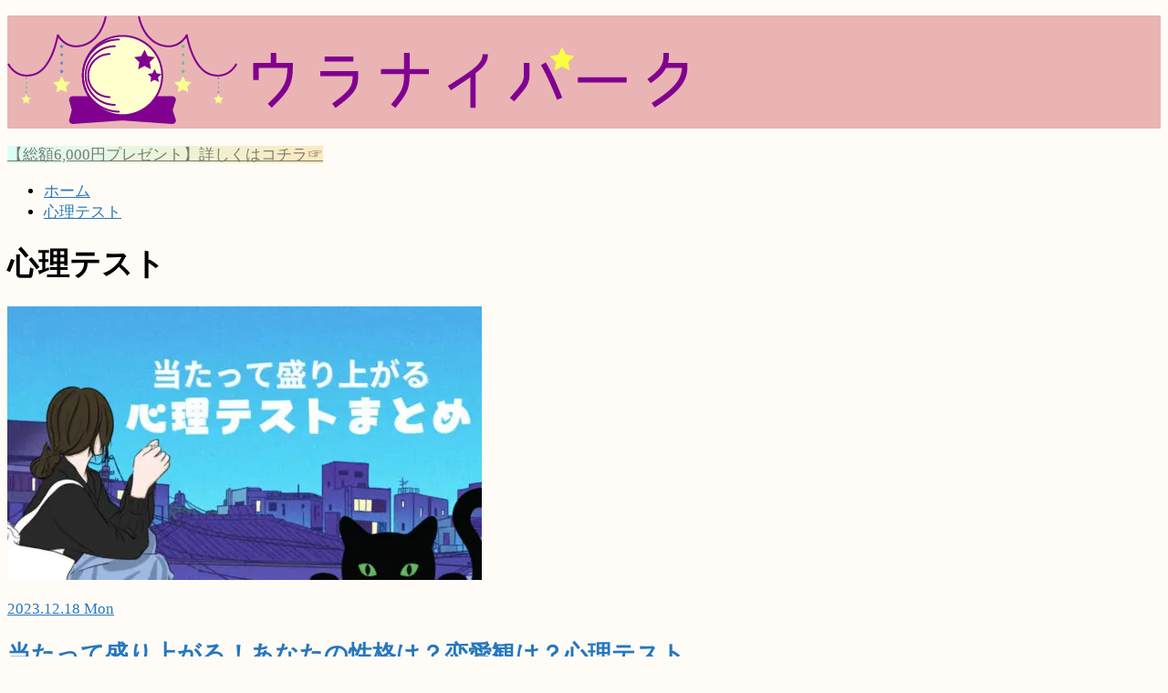

--- FILE ---
content_type: text/html; charset=UTF-8
request_url: https://www.beauty-park.jp/uranai/category/column/renai-shindan/
body_size: 21420
content:
<!doctype html>
<!--[if lt IE 7]><html lang="ja" class="no-js lt-ie9 lt-ie8 lt-ie7"><![endif]-->
<!--[if (IE 7)&!(IEMobile)]><html lang="ja" class="no-js lt-ie9 lt-ie8"><![endif]-->
<!--[if (IE 8)&!(IEMobile)]><html lang="ja" class="no-js lt-ie9"><![endif]-->
<!--[if gt IE 8]><!--><html lang="ja" class="no-js"><!--<![endif]-->
	
<head>

	<meta charset="utf-8">
	<meta http-equiv="X-UA-Compatible" content="IE=edge">
	<meta name="HandheldFriendly" content="True">
	<meta name="MobileOptimized" content="320">
	<meta name="viewport" content="width=device-width, initial-scale=1 ,viewport-fit=cover"/>
	<meta name="msapplication-TileColor" content="#db7d9c">
	<meta name="theme-color" content="#db7d9c">

	<link rel="pingback" href="https://www.beauty-park.jp/uranai/xmlrpc.php">
	<script data-cfasync="false" data-no-defer="1" data-no-minify="1" data-no-optimize="1">var ewww_webp_supported=!1;function check_webp_feature(A,e){var w;e=void 0!==e?e:function(){},ewww_webp_supported?e(ewww_webp_supported):((w=new Image).onload=function(){ewww_webp_supported=0<w.width&&0<w.height,e&&e(ewww_webp_supported)},w.onerror=function(){e&&e(!1)},w.src="data:image/webp;base64,"+{alpha:"UklGRkoAAABXRUJQVlA4WAoAAAAQAAAAAAAAAAAAQUxQSAwAAAARBxAR/Q9ERP8DAABWUDggGAAAABQBAJ0BKgEAAQAAAP4AAA3AAP7mtQAAAA=="}[A])}check_webp_feature("alpha");</script><script data-cfasync="false" data-no-defer="1" data-no-minify="1" data-no-optimize="1">var Arrive=function(c,w){"use strict";if(c.MutationObserver&&"undefined"!=typeof HTMLElement){var r,a=0,u=(r=HTMLElement.prototype.matches||HTMLElement.prototype.webkitMatchesSelector||HTMLElement.prototype.mozMatchesSelector||HTMLElement.prototype.msMatchesSelector,{matchesSelector:function(e,t){return e instanceof HTMLElement&&r.call(e,t)},addMethod:function(e,t,r){var a=e[t];e[t]=function(){return r.length==arguments.length?r.apply(this,arguments):"function"==typeof a?a.apply(this,arguments):void 0}},callCallbacks:function(e,t){t&&t.options.onceOnly&&1==t.firedElems.length&&(e=[e[0]]);for(var r,a=0;r=e[a];a++)r&&r.callback&&r.callback.call(r.elem,r.elem);t&&t.options.onceOnly&&1==t.firedElems.length&&t.me.unbindEventWithSelectorAndCallback.call(t.target,t.selector,t.callback)},checkChildNodesRecursively:function(e,t,r,a){for(var i,n=0;i=e[n];n++)r(i,t,a)&&a.push({callback:t.callback,elem:i}),0<i.childNodes.length&&u.checkChildNodesRecursively(i.childNodes,t,r,a)},mergeArrays:function(e,t){var r,a={};for(r in e)e.hasOwnProperty(r)&&(a[r]=e[r]);for(r in t)t.hasOwnProperty(r)&&(a[r]=t[r]);return a},toElementsArray:function(e){return e=void 0!==e&&("number"!=typeof e.length||e===c)?[e]:e}}),e=(l.prototype.addEvent=function(e,t,r,a){a={target:e,selector:t,options:r,callback:a,firedElems:[]};return this._beforeAdding&&this._beforeAdding(a),this._eventsBucket.push(a),a},l.prototype.removeEvent=function(e){for(var t,r=this._eventsBucket.length-1;t=this._eventsBucket[r];r--)e(t)&&(this._beforeRemoving&&this._beforeRemoving(t),(t=this._eventsBucket.splice(r,1))&&t.length&&(t[0].callback=null))},l.prototype.beforeAdding=function(e){this._beforeAdding=e},l.prototype.beforeRemoving=function(e){this._beforeRemoving=e},l),t=function(i,n){var o=new e,l=this,s={fireOnAttributesModification:!1};return o.beforeAdding(function(t){var e=t.target;e!==c.document&&e!==c||(e=document.getElementsByTagName("html")[0]);var r=new MutationObserver(function(e){n.call(this,e,t)}),a=i(t.options);r.observe(e,a),t.observer=r,t.me=l}),o.beforeRemoving(function(e){e.observer.disconnect()}),this.bindEvent=function(e,t,r){t=u.mergeArrays(s,t);for(var a=u.toElementsArray(this),i=0;i<a.length;i++)o.addEvent(a[i],e,t,r)},this.unbindEvent=function(){var r=u.toElementsArray(this);o.removeEvent(function(e){for(var t=0;t<r.length;t++)if(this===w||e.target===r[t])return!0;return!1})},this.unbindEventWithSelectorOrCallback=function(r){var a=u.toElementsArray(this),i=r,e="function"==typeof r?function(e){for(var t=0;t<a.length;t++)if((this===w||e.target===a[t])&&e.callback===i)return!0;return!1}:function(e){for(var t=0;t<a.length;t++)if((this===w||e.target===a[t])&&e.selector===r)return!0;return!1};o.removeEvent(e)},this.unbindEventWithSelectorAndCallback=function(r,a){var i=u.toElementsArray(this);o.removeEvent(function(e){for(var t=0;t<i.length;t++)if((this===w||e.target===i[t])&&e.selector===r&&e.callback===a)return!0;return!1})},this},i=new function(){var s={fireOnAttributesModification:!1,onceOnly:!1,existing:!1};function n(e,t,r){return!(!u.matchesSelector(e,t.selector)||(e._id===w&&(e._id=a++),-1!=t.firedElems.indexOf(e._id)))&&(t.firedElems.push(e._id),!0)}var c=(i=new t(function(e){var t={attributes:!1,childList:!0,subtree:!0};return e.fireOnAttributesModification&&(t.attributes=!0),t},function(e,i){e.forEach(function(e){var t=e.addedNodes,r=e.target,a=[];null!==t&&0<t.length?u.checkChildNodesRecursively(t,i,n,a):"attributes"===e.type&&n(r,i)&&a.push({callback:i.callback,elem:r}),u.callCallbacks(a,i)})})).bindEvent;return i.bindEvent=function(e,t,r){t=void 0===r?(r=t,s):u.mergeArrays(s,t);var a=u.toElementsArray(this);if(t.existing){for(var i=[],n=0;n<a.length;n++)for(var o=a[n].querySelectorAll(e),l=0;l<o.length;l++)i.push({callback:r,elem:o[l]});if(t.onceOnly&&i.length)return r.call(i[0].elem,i[0].elem);setTimeout(u.callCallbacks,1,i)}c.call(this,e,t,r)},i},o=new function(){var a={};function i(e,t){return u.matchesSelector(e,t.selector)}var n=(o=new t(function(){return{childList:!0,subtree:!0}},function(e,r){e.forEach(function(e){var t=e.removedNodes,e=[];null!==t&&0<t.length&&u.checkChildNodesRecursively(t,r,i,e),u.callCallbacks(e,r)})})).bindEvent;return o.bindEvent=function(e,t,r){t=void 0===r?(r=t,a):u.mergeArrays(a,t),n.call(this,e,t,r)},o};d(HTMLElement.prototype),d(NodeList.prototype),d(HTMLCollection.prototype),d(HTMLDocument.prototype),d(Window.prototype);var n={};return s(i,n,"unbindAllArrive"),s(o,n,"unbindAllLeave"),n}function l(){this._eventsBucket=[],this._beforeAdding=null,this._beforeRemoving=null}function s(e,t,r){u.addMethod(t,r,e.unbindEvent),u.addMethod(t,r,e.unbindEventWithSelectorOrCallback),u.addMethod(t,r,e.unbindEventWithSelectorAndCallback)}function d(e){e.arrive=i.bindEvent,s(i,e,"unbindArrive"),e.leave=o.bindEvent,s(o,e,"unbindLeave")}}(window,void 0),ewww_webp_supported=!1;function check_webp_feature(e,t){var r;ewww_webp_supported?t(ewww_webp_supported):((r=new Image).onload=function(){ewww_webp_supported=0<r.width&&0<r.height,t(ewww_webp_supported)},r.onerror=function(){t(!1)},r.src="data:image/webp;base64,"+{alpha:"UklGRkoAAABXRUJQVlA4WAoAAAAQAAAAAAAAAAAAQUxQSAwAAAARBxAR/Q9ERP8DAABWUDggGAAAABQBAJ0BKgEAAQAAAP4AAA3AAP7mtQAAAA==",animation:"UklGRlIAAABXRUJQVlA4WAoAAAASAAAAAAAAAAAAQU5JTQYAAAD/////AABBTk1GJgAAAAAAAAAAAAAAAAAAAGQAAABWUDhMDQAAAC8AAAAQBxAREYiI/gcA"}[e])}function ewwwLoadImages(e){if(e){for(var t=document.querySelectorAll(".batch-image img, .image-wrapper a, .ngg-pro-masonry-item a, .ngg-galleria-offscreen-seo-wrapper a"),r=0,a=t.length;r<a;r++)ewwwAttr(t[r],"data-src",t[r].getAttribute("data-webp")),ewwwAttr(t[r],"data-thumbnail",t[r].getAttribute("data-webp-thumbnail"));for(var i=document.querySelectorAll("div.woocommerce-product-gallery__image"),r=0,a=i.length;r<a;r++)ewwwAttr(i[r],"data-thumb",i[r].getAttribute("data-webp-thumb"))}for(var n=document.querySelectorAll("video"),r=0,a=n.length;r<a;r++)ewwwAttr(n[r],"poster",e?n[r].getAttribute("data-poster-webp"):n[r].getAttribute("data-poster-image"));for(var o,l=document.querySelectorAll("img.ewww_webp_lazy_load"),r=0,a=l.length;r<a;r++)e&&(ewwwAttr(l[r],"data-lazy-srcset",l[r].getAttribute("data-lazy-srcset-webp")),ewwwAttr(l[r],"data-srcset",l[r].getAttribute("data-srcset-webp")),ewwwAttr(l[r],"data-lazy-src",l[r].getAttribute("data-lazy-src-webp")),ewwwAttr(l[r],"data-src",l[r].getAttribute("data-src-webp")),ewwwAttr(l[r],"data-orig-file",l[r].getAttribute("data-webp-orig-file")),ewwwAttr(l[r],"data-medium-file",l[r].getAttribute("data-webp-medium-file")),ewwwAttr(l[r],"data-large-file",l[r].getAttribute("data-webp-large-file")),null!=(o=l[r].getAttribute("srcset"))&&!1!==o&&o.includes("R0lGOD")&&ewwwAttr(l[r],"src",l[r].getAttribute("data-lazy-src-webp"))),l[r].className=l[r].className.replace(/\bewww_webp_lazy_load\b/,"");for(var s=document.querySelectorAll(".ewww_webp"),r=0,a=s.length;r<a;r++)e?(ewwwAttr(s[r],"srcset",s[r].getAttribute("data-srcset-webp")),ewwwAttr(s[r],"src",s[r].getAttribute("data-src-webp")),ewwwAttr(s[r],"data-orig-file",s[r].getAttribute("data-webp-orig-file")),ewwwAttr(s[r],"data-medium-file",s[r].getAttribute("data-webp-medium-file")),ewwwAttr(s[r],"data-large-file",s[r].getAttribute("data-webp-large-file")),ewwwAttr(s[r],"data-large_image",s[r].getAttribute("data-webp-large_image")),ewwwAttr(s[r],"data-src",s[r].getAttribute("data-webp-src"))):(ewwwAttr(s[r],"srcset",s[r].getAttribute("data-srcset-img")),ewwwAttr(s[r],"src",s[r].getAttribute("data-src-img"))),s[r].className=s[r].className.replace(/\bewww_webp\b/,"ewww_webp_loaded");window.jQuery&&jQuery.fn.isotope&&jQuery.fn.imagesLoaded&&(jQuery(".fusion-posts-container-infinite").imagesLoaded(function(){jQuery(".fusion-posts-container-infinite").hasClass("isotope")&&jQuery(".fusion-posts-container-infinite").isotope()}),jQuery(".fusion-portfolio:not(.fusion-recent-works) .fusion-portfolio-wrapper").imagesLoaded(function(){jQuery(".fusion-portfolio:not(.fusion-recent-works) .fusion-portfolio-wrapper").isotope()}))}function ewwwWebPInit(e){ewwwLoadImages(e),ewwwNggLoadGalleries(e),document.arrive(".ewww_webp",function(){ewwwLoadImages(e)}),document.arrive(".ewww_webp_lazy_load",function(){ewwwLoadImages(e)}),document.arrive("videos",function(){ewwwLoadImages(e)}),"loading"==document.readyState?document.addEventListener("DOMContentLoaded",ewwwJSONParserInit):("undefined"!=typeof galleries&&ewwwNggParseGalleries(e),ewwwWooParseVariations(e))}function ewwwAttr(e,t,r){null!=r&&!1!==r&&e.setAttribute(t,r)}function ewwwJSONParserInit(){"undefined"!=typeof galleries&&check_webp_feature("alpha",ewwwNggParseGalleries),check_webp_feature("alpha",ewwwWooParseVariations)}function ewwwWooParseVariations(e){if(e)for(var t=document.querySelectorAll("form.variations_form"),r=0,a=t.length;r<a;r++){var i=t[r].getAttribute("data-product_variations"),n=!1;try{for(var o in i=JSON.parse(i))void 0!==i[o]&&void 0!==i[o].image&&(void 0!==i[o].image.src_webp&&(i[o].image.src=i[o].image.src_webp,n=!0),void 0!==i[o].image.srcset_webp&&(i[o].image.srcset=i[o].image.srcset_webp,n=!0),void 0!==i[o].image.full_src_webp&&(i[o].image.full_src=i[o].image.full_src_webp,n=!0),void 0!==i[o].image.gallery_thumbnail_src_webp&&(i[o].image.gallery_thumbnail_src=i[o].image.gallery_thumbnail_src_webp,n=!0),void 0!==i[o].image.thumb_src_webp&&(i[o].image.thumb_src=i[o].image.thumb_src_webp,n=!0));n&&ewwwAttr(t[r],"data-product_variations",JSON.stringify(i))}catch(e){}}}function ewwwNggParseGalleries(e){if(e)for(var t in galleries){var r=galleries[t];galleries[t].images_list=ewwwNggParseImageList(r.images_list)}}function ewwwNggLoadGalleries(e){e&&document.addEventListener("ngg.galleria.themeadded",function(e,t){window.ngg_galleria._create_backup=window.ngg_galleria.create,window.ngg_galleria.create=function(e,t){var r=$(e).data("id");return galleries["gallery_"+r].images_list=ewwwNggParseImageList(galleries["gallery_"+r].images_list),window.ngg_galleria._create_backup(e,t)}})}function ewwwNggParseImageList(e){for(var t in e){var r=e[t];if(void 0!==r["image-webp"]&&(e[t].image=r["image-webp"],delete e[t]["image-webp"]),void 0!==r["thumb-webp"]&&(e[t].thumb=r["thumb-webp"],delete e[t]["thumb-webp"]),void 0!==r.full_image_webp&&(e[t].full_image=r.full_image_webp,delete e[t].full_image_webp),void 0!==r.srcsets)for(var a in r.srcsets)nggSrcset=r.srcsets[a],void 0!==r.srcsets[a+"-webp"]&&(e[t].srcsets[a]=r.srcsets[a+"-webp"],delete e[t].srcsets[a+"-webp"]);if(void 0!==r.full_srcsets)for(var i in r.full_srcsets)nggFSrcset=r.full_srcsets[i],void 0!==r.full_srcsets[i+"-webp"]&&(e[t].full_srcsets[i]=r.full_srcsets[i+"-webp"],delete e[t].full_srcsets[i+"-webp"])}return e}check_webp_feature("alpha",ewwwWebPInit);</script><title>心理テスト</title>
<meta name='robots' content='max-image-preview:large' />
	    <script>
	        var ajaxurl = "https://www.beauty-park.jp/uranai/wp-admin/admin-ajax.php";
	    </script>
	
<!-- Google Tag Manager for WordPress by gtm4wp.com -->
<script data-cfasync="false" data-pagespeed-no-defer type="text/javascript">//<![CDATA[
	var gtm4wp_datalayer_name = "dataLayer";
	var dataLayer = dataLayer || [];
//]]>
</script>
<!-- End Google Tag Manager for WordPress by gtm4wp.com --><link rel='dns-prefetch' href='//www.beauty-park.jp' />
<link rel='dns-prefetch' href='//ajax.googleapis.com' />
<link rel='dns-prefetch' href='//fonts.googleapis.com' />
<link rel="alternate" type="application/rss+xml" title="【ウラナイパーク】おすすめ電話占いランキング　 &raquo; フィード" href="https://www.beauty-park.jp/uranai/feed/" />
<link rel="alternate" type="application/rss+xml" title="【ウラナイパーク】おすすめ電話占いランキング　 &raquo; コメントフィード" href="https://www.beauty-park.jp/uranai/comments/feed/" />
<style id='wp-img-auto-sizes-contain-inline-css' type='text/css'>
img:is([sizes=auto i],[sizes^="auto," i]){contain-intrinsic-size:3000px 1500px}
/*# sourceURL=wp-img-auto-sizes-contain-inline-css */
</style>
<link rel='stylesheet' id='snow-monkey-blocks/child-pages/nopro-css' href='https://www.beauty-park.jp/uranai/wp-content/plugins/snow-monkey-blocks/dist/blocks/child-pages/nopro.css' type='text/css' media='all' />
<link rel='stylesheet' id='snow-monkey-blocks/contents-outline/nopro-css' href='https://www.beauty-park.jp/uranai/wp-content/plugins/snow-monkey-blocks/dist/blocks/contents-outline/nopro.css' type='text/css' media='all' />
<link rel='stylesheet' id='snow-monkey-blocks/like-me-box/nopro-css' href='https://www.beauty-park.jp/uranai/wp-content/plugins/snow-monkey-blocks/dist/blocks/like-me-box/nopro.css' type='text/css' media='all' />
<link rel='stylesheet' id='snow-monkey-blocks/pickup-slider/nopro-css' href='https://www.beauty-park.jp/uranai/wp-content/plugins/snow-monkey-blocks/dist/blocks/pickup-slider/nopro.css' type='text/css' media='all' />
<link rel='stylesheet' id='snow-monkey-blocks/recent-posts/nopro-css' href='https://www.beauty-park.jp/uranai/wp-content/plugins/snow-monkey-blocks/dist/blocks/recent-posts/nopro.css' type='text/css' media='all' />
<link rel='stylesheet' id='snow-monkey-blocks/rss/nopro-css' href='https://www.beauty-park.jp/uranai/wp-content/plugins/snow-monkey-blocks/dist/blocks/rss/nopro.css' type='text/css' media='all' />
<link rel='stylesheet' id='snow-monkey-blocks/taxonomy-posts/nopro-css' href='https://www.beauty-park.jp/uranai/wp-content/plugins/snow-monkey-blocks/dist/blocks/taxonomy-posts/nopro.css' type='text/css' media='all' />
<link rel='stylesheet' id='snow-monkey-blocks/taxonomy-terms/nopro-css' href='https://www.beauty-park.jp/uranai/wp-content/plugins/snow-monkey-blocks/dist/blocks/taxonomy-terms/nopro.css' type='text/css' media='all' />
<style id='wp-emoji-styles-inline-css' type='text/css'>

	img.wp-smiley, img.emoji {
		display: inline !important;
		border: none !important;
		box-shadow: none !important;
		height: 1em !important;
		width: 1em !important;
		margin: 0 0.07em !important;
		vertical-align: -0.1em !important;
		background: none !important;
		padding: 0 !important;
	}
/*# sourceURL=wp-emoji-styles-inline-css */
</style>
<style id='wp-block-library-inline-css' type='text/css'>
:root{--wp-block-synced-color:#7a00df;--wp-block-synced-color--rgb:122,0,223;--wp-bound-block-color:var(--wp-block-synced-color);--wp-editor-canvas-background:#ddd;--wp-admin-theme-color:#007cba;--wp-admin-theme-color--rgb:0,124,186;--wp-admin-theme-color-darker-10:#006ba1;--wp-admin-theme-color-darker-10--rgb:0,107,160.5;--wp-admin-theme-color-darker-20:#005a87;--wp-admin-theme-color-darker-20--rgb:0,90,135;--wp-admin-border-width-focus:2px}@media (min-resolution:192dpi){:root{--wp-admin-border-width-focus:1.5px}}.wp-element-button{cursor:pointer}:root .has-very-light-gray-background-color{background-color:#eee}:root .has-very-dark-gray-background-color{background-color:#313131}:root .has-very-light-gray-color{color:#eee}:root .has-very-dark-gray-color{color:#313131}:root .has-vivid-green-cyan-to-vivid-cyan-blue-gradient-background{background:linear-gradient(135deg,#00d084,#0693e3)}:root .has-purple-crush-gradient-background{background:linear-gradient(135deg,#34e2e4,#4721fb 50%,#ab1dfe)}:root .has-hazy-dawn-gradient-background{background:linear-gradient(135deg,#faaca8,#dad0ec)}:root .has-subdued-olive-gradient-background{background:linear-gradient(135deg,#fafae1,#67a671)}:root .has-atomic-cream-gradient-background{background:linear-gradient(135deg,#fdd79a,#004a59)}:root .has-nightshade-gradient-background{background:linear-gradient(135deg,#330968,#31cdcf)}:root .has-midnight-gradient-background{background:linear-gradient(135deg,#020381,#2874fc)}:root{--wp--preset--font-size--normal:16px;--wp--preset--font-size--huge:42px}.has-regular-font-size{font-size:1em}.has-larger-font-size{font-size:2.625em}.has-normal-font-size{font-size:var(--wp--preset--font-size--normal)}.has-huge-font-size{font-size:var(--wp--preset--font-size--huge)}.has-text-align-center{text-align:center}.has-text-align-left{text-align:left}.has-text-align-right{text-align:right}.has-fit-text{white-space:nowrap!important}#end-resizable-editor-section{display:none}.aligncenter{clear:both}.items-justified-left{justify-content:flex-start}.items-justified-center{justify-content:center}.items-justified-right{justify-content:flex-end}.items-justified-space-between{justify-content:space-between}.screen-reader-text{border:0;clip-path:inset(50%);height:1px;margin:-1px;overflow:hidden;padding:0;position:absolute;width:1px;word-wrap:normal!important}.screen-reader-text:focus{background-color:#ddd;clip-path:none;color:#444;display:block;font-size:1em;height:auto;left:5px;line-height:normal;padding:15px 23px 14px;text-decoration:none;top:5px;width:auto;z-index:100000}html :where(.has-border-color){border-style:solid}html :where([style*=border-top-color]){border-top-style:solid}html :where([style*=border-right-color]){border-right-style:solid}html :where([style*=border-bottom-color]){border-bottom-style:solid}html :where([style*=border-left-color]){border-left-style:solid}html :where([style*=border-width]){border-style:solid}html :where([style*=border-top-width]){border-top-style:solid}html :where([style*=border-right-width]){border-right-style:solid}html :where([style*=border-bottom-width]){border-bottom-style:solid}html :where([style*=border-left-width]){border-left-style:solid}html :where(img[class*=wp-image-]){height:auto;max-width:100%}:where(figure){margin:0 0 1em}html :where(.is-position-sticky){--wp-admin--admin-bar--position-offset:var(--wp-admin--admin-bar--height,0px)}@media screen and (max-width:600px){html :where(.is-position-sticky){--wp-admin--admin-bar--position-offset:0px}}
/* VK Color Palettes */
/*wp_block_styles_on_demand_placeholder:696c791a36999*/
/*# sourceURL=wp-block-library-inline-css */
</style>
<style id='classic-theme-styles-inline-css' type='text/css'>
/*! This file is auto-generated */
.wp-block-button__link{color:#fff;background-color:#32373c;border-radius:9999px;box-shadow:none;text-decoration:none;padding:calc(.667em + 2px) calc(1.333em + 2px);font-size:1.125em}.wp-block-file__button{background:#32373c;color:#fff;text-decoration:none}
/*# sourceURL=/wp-includes/css/classic-themes.min.css */
</style>
<link rel='stylesheet' id='sango_theme_gutenberg-style-css' href='https://www.beauty-park.jp/uranai/wp-content/plugins/sango-theme-gutenberg/dist/build/style-blocks.css?version=1.69.14' type='text/css' media='all' />
<style id='sango_theme_gutenberg-style-inline-css' type='text/css'>
.is-style-sango-list-main-color li:before { background-color: #db7d9c; }.is-style-sango-list-accent-color li:before { background-color: #ffb36b; }.sgb-label-main-c { background-color: #db7d9c; }.sgb-label-accent-c { background-color: #ffb36b; }.stripe-line{ 
  position: relative;
  padding: 0.3em;
}
.stripe-line:after {
  content: '';
  position: absolute;
  left: 0;
  bottom: 0;
  width: 100%;
  height: 7px;
  background: repeating-linear-gradient(-45deg, var(--wp--preset--color--sango-main), var(--wp--preset--color--sango-main) 2px, white 2px, white 4px);
}.brackets {
  padding: 0.3em;
  text-align: center;
  font-weight: bold;
}
.brackets::before, .brackets::after {
  content: '';
  width: 10px;
  height: 10px;
  display: inline-block;
}
.brackets::before {
	border-left: solid 2px #000000;
	border-top: solid 2px #000000;
  transform: translateY(-10px);
  margin-right: -5px;
}
.brackets::after {
	border-right: solid 2px #000000;
	border-bottom: solid 2px #000000;
  transform: translateY(10px);
  margin-left: -5px;
}
.border-dotted {
    border-bottom: 3px dotted #e0e0e0;
    padding: 1px 1px 2px;
}.emphasized-text {
	padding-top: .4em;
	background-image: radial-gradient(circle at center, #333 20%, transparent 20%);
	background-position: top right;
	background-repeat: repeat-x;
	background-size: 1em 0.3em;
}
/*# sourceURL=sango_theme_gutenberg-style-inline-css */
</style>
<link rel='stylesheet' id='spider-css' href='https://www.beauty-park.jp/uranai/wp-content/plugins/snow-monkey-blocks/dist/packages/spider/dist/css/spider.css' type='text/css' media='all' />
<link rel='stylesheet' id='snow-monkey-blocks-css' href='https://www.beauty-park.jp/uranai/wp-content/plugins/snow-monkey-blocks/dist/css/blocks.css' type='text/css' media='all' />
<link rel='stylesheet' id='snow-monkey-blocks-fallback-css' href='https://www.beauty-park.jp/uranai/wp-content/plugins/snow-monkey-blocks/dist/css/fallback.css' type='text/css' media='all' />
<link rel='stylesheet' id='toc-screen-css' href='https://www.beauty-park.jp/uranai/wp-content/plugins/table-of-contents-plus/screen.min.css' type='text/css' media='all' />
<style id='toc-screen-inline-css' type='text/css'>
div#toc_container {width: 375px;}
/*# sourceURL=toc-screen-inline-css */
</style>
<link rel='stylesheet' id='vk-components-style-css' href='https://www.beauty-park.jp/uranai/wp-content/plugins/vk-blocks/build/vk-components.css' type='text/css' media='all' />
<link rel='stylesheet' id='vk-swiper-style-css' href='https://www.beauty-park.jp/uranai/wp-content/plugins/vk-blocks/vendor/vektor-inc/vk-swiper/src/assets/css/swiper-bundle.min.css' type='text/css' media='all' />
<link rel='stylesheet' id='vkblocks-bootstrap-css' href='https://www.beauty-park.jp/uranai/wp-content/plugins/vk-blocks/build/bootstrap_vk_using.css' type='text/css' media='all' />
<link rel='stylesheet' id='wp-user-profile-avatar-frontend-css' href='https://www.beauty-park.jp/uranai/wp-content/plugins/wp-user-profile-avatar/assets/css/frontend.min.css' type='text/css' media='all' />
<link rel='stylesheet' id='sng-stylesheet-css' href='https://www.beauty-park.jp/uranai/wp-content/themes/sango-theme/style.css?ver15' type='text/css' media='all' />
<link rel='stylesheet' id='sng-option-css' href='https://www.beauty-park.jp/uranai/wp-content/themes/sango-theme/entry-option.css?ver15' type='text/css' media='all' />
<link rel='stylesheet' id='child-style-css' href='https://www.beauty-park.jp/uranai/wp-content/themes/sango-theme-child/style.css' type='text/css' media='all' />
<link rel='stylesheet' id='vk-blocks-build-css-css' href='https://www.beauty-park.jp/uranai/wp-content/plugins/vk-blocks/build/block-build.css' type='text/css' media='all' />
<style id='vk-blocks-build-css-inline-css' type='text/css'>
:root {--vk_flow-arrow: url(https://www.beauty-park.jp/uranai/wp-content/plugins/vk-blocks/inc/vk-blocks/images/arrow_bottom.svg);--vk_image-mask-wave01: url(https://www.beauty-park.jp/uranai/wp-content/plugins/vk-blocks/inc/vk-blocks/images/wave01.svg);--vk_image-mask-wave02: url(https://www.beauty-park.jp/uranai/wp-content/plugins/vk-blocks/inc/vk-blocks/images/wave02.svg);--vk_image-mask-wave03: url(https://www.beauty-park.jp/uranai/wp-content/plugins/vk-blocks/inc/vk-blocks/images/wave03.svg);--vk_image-mask-wave04: url(https://www.beauty-park.jp/uranai/wp-content/plugins/vk-blocks/inc/vk-blocks/images/wave04.svg);}
:root { --vk-size-text: 16px; /* --vk-color-primary is deprecated. */ --vk-color-primary:#337ab7; }

	:root {

		--vk-balloon-border-width:1px;

		--vk-balloon-speech-offset:-12px;
	}
	
/*# sourceURL=vk-blocks-build-css-inline-css */
</style>
<link rel='stylesheet' id='vk-font-awesome-css' href='https://www.beauty-park.jp/uranai/wp-content/plugins/vk-blocks/vendor/vektor-inc/font-awesome-versions/src/versions/6/css/all.min.css' type='text/css' media='all' />
<link rel='stylesheet' id='yesno_style-css' href='https://www.beauty-park.jp/uranai/wp-content/plugins/yesno/css/style.css' type='text/css' media='all' />
<link rel='stylesheet' id='sng-googlefonts-css' href='//fonts.googleapis.com/css?family=Quicksand%3A500%2C700' type='text/css' media='all' />
<link rel='stylesheet' id='sng-fontawesome-css' href='https://www.beauty-park.jp/uranai/wp-content/themes/sango-theme/library/fontawesome/css/font-awesome.min.css' type='text/css' media='all' />
<link rel='stylesheet' id='ripple-style-css' href='https://www.beauty-park.jp/uranai/wp-content/themes/sango-theme/library/ripple/rippler.min.css' type='text/css' media='all' />
<link rel="https://api.w.org/" href="https://www.beauty-park.jp/uranai/wp-json/" /><link rel="alternate" title="JSON" type="application/json" href="https://www.beauty-park.jp/uranai/wp-json/wp/v2/categories/9" /><link rel="EditURI" type="application/rsd+xml" title="RSD" href="https://www.beauty-park.jp/uranai/xmlrpc.php?rsd" />
<meta name="cdp-version" content="1.5.0" /><meta name="generator" content="os-diagnosis-generator" />
<meta name="osdg-id" content="free" />

<!-- Google Tag Manager for WordPress by gtm4wp.com -->
<script data-cfasync="false" data-pagespeed-no-defer type="text/javascript">//<![CDATA[
	var dataLayer_content = {"pagePostType":"post","pagePostType2":"category-post","pageCategory":["column","seikakushindan","renai-shindan"]};
	dataLayer.push( dataLayer_content );//]]>
</script>
<script data-cfasync="false">//<![CDATA[
(function(w,d,s,l,i){w[l]=w[l]||[];w[l].push({'gtm.start':
new Date().getTime(),event:'gtm.js'});var f=d.getElementsByTagName(s)[0],
j=d.createElement(s),dl=l!='dataLayer'?'&l='+l:'';j.async=true;j.src=
'//www.googletagmanager.com/gtm.'+'js?id='+i+dl;f.parentNode.insertBefore(j,f);
})(window,document,'script','dataLayer','GTM-MBJ7ZV4');//]]>
</script>
<!-- End Google Tag Manager -->
<!-- End Google Tag Manager for WordPress by gtm4wp.com --><meta property="og:title" content="心理テスト" />
<meta property="og:description" content="【ウラナイパーク】おすすめ電話占いランキング　の「恋愛診断」についての投稿一覧です。" />
<meta property="og:type" content="article" />
<meta property="og:url" content="https://www.beauty-park.jp/uranai/category/column/renai-shindan/" />
<meta property="og:image" content="https://www.beauty-park.jp/uranai/wp-content/uploads/2023/08/04f4b5d1d6bb69d896b8cd5f05edad3b.png" />
<meta property="og:site_name" content="【ウラナイパーク】おすすめ電話占いランキング　" />
<meta name="twitter:card" content="summary_large_image" />
<script async 　src="https://pagead2.googlesyndication.com/pagead/js/adsbygoogle.js?client=ca-pub-1034745643312851" crossorigin="anonymous"></script><script type="text/javascript" src="https://ajax.googleapis.com/ajax/libs/jquery/2.2.4/jquery.min.js" id="jquery-js"></script>
<noscript><style>.lazyload[data-src]{display:none !important;}</style></noscript><style>.lazyload{background-image:none !important;}.lazyload:before{background-image:none !important;}</style><style>.wp-block-gallery.is-cropped .blocks-gallery-item picture{height:100%;width:100%;}</style><style type="text/css" id="custom-background-css">
body.custom-background { background-color: #fffcf7; }
</style>
	<link rel="icon" href="https://www.beauty-park.jp/uranai/wp-content/uploads/2024/05/cropped-0d26e4e39772db86809a5a02c8422855-1-32x32.png" sizes="32x32" />
<link rel="icon" href="https://www.beauty-park.jp/uranai/wp-content/uploads/2024/05/cropped-0d26e4e39772db86809a5a02c8422855-1-192x192.png" sizes="192x192" />
<link rel="apple-touch-icon" href="https://www.beauty-park.jp/uranai/wp-content/uploads/2024/05/cropped-0d26e4e39772db86809a5a02c8422855-1-180x180.png" />
<meta name="msapplication-TileImage" content="https://www.beauty-park.jp/uranai/wp-content/uploads/2024/05/cropped-0d26e4e39772db86809a5a02c8422855-1-270x270.png" />

<meta name="google-site-verification" content="nOwBbxrj_QSG8BW7OQtTwz9DIVvl3EzhfHe1_zXQuwk" />
		<style type="text/css" id="wp-custom-css">
			.entry-content h3 {border-left-style: none;}
h2#danraku2{
	position: relative;
  padding: 0.5em;
  background: #a6d3c8;
  color: white;

}
h2#danraku2::before {
  position: absolute;
  content: '';
  top: 100%;
  left: 0;
  border: none;
  border-bottom: solid 15px transparent;
  border-right: solid 20px rgb(149, 158, 155);
}
h2.page-title{
 display:none;
}

.yourprofile .profile-img {
    position: relative;
    width: 200px;
    height: 200px;
	margin: -40px auto 0;}

 table{ 
    width:100%;
}
.scroll{
    overflow: auto;
    white-space:nowrap;
}
.scroll::-webkit-scrollbar{
    height: 15px;
}
.scroll::-webkit-scrollbar-track{
    background: #f1f1f1;
}
.scroll::-webkit-scrollbar-thumb{
    background: #bbb;
}

/*テーブルの横スクロールのためのCSSはここから*/
 table{ 
    width:100%;
}
.scroll{
    overflow: auto;
    white-space:nowrap;
}
.scroll::-webkit-scrollbar{
    height: 15px;
}
.scroll::-webkit-scrollbar-track{
    background: #f1f1f1;
}
.scroll::-webkit-scrollbar-thumb{
    background: #bbb;
}
 /*テーブルの横スクロールのためのCSSはここまで*/

a.button{
   display:block;
   padding:20px;
   margin:0 auto;
   color: #94618e;/* 文字色 */
   text-align:center;
   font-size:20px;
   font-weight: bold;
   border-radius: 0px;   
   text-decoration: none;
   width: 100%;
   border: 3px solid  #94618e;/*枠*/
}

/* マウスオーバー時 */
a.button:hover{
   color:#ffffff!important;
   background: #94618e;/* 反転背景色 */
}


a.button2{
   display:block;
   padding:20px;
   margin:0 auto;
   color:#ffaa5b;;/* 文字色 */
   text-align:center;
   font-size:20px;
   font-weight: bold;
   border-radius: 0px;   
   text-decoration: none;
   width: 100%;
   border: 3px solid #ffaa5b;/*枠*/
}
/* マウスオーバー時 */
a.button2:hover{
   color:#ffffff!important;
   background: #ffaa5b;/* 反転背景色 */
}

a.button3{
   display:block;
   padding:20px;
   margin:0 auto;
   color:#C969A0;/* 文字色 */
   text-align:center;
   font-size:20px;
   font-weight: bold;
   border-radius: 0px;   
   text-decoration: none;
   width: 100%;
   border: 3px solid #C969A0;/*枠*/
}
/* マウスオーバー時 */
a.button3:hover{
   color:#ffffff!important;
   background: #C969A0;/* 反転背景色 */
}

/*ハンバーガーアイコン*/
#drawer .fa-bars{
 margin-top:0.8em;
}
#drawer .fa-bars:after {
 content: "Menu";
 font-size: 8px;
 padding-top:0.3em;
 font-weight: bold;
 display: block;
 letter-spacing:0.1em;
}

/*ウィジェット用メニューボックス内*/
.widget-menu.dfont.cf {/*文字間*/
 letter-spacing:0.15em;
}

.widget-menu.dfont.cf a{/*文字サイズ*/
 height:70px ;
 padding-top:0.2em!important;
}
.widget-menu.dfont.cf ::before{/*アイコンサイズ*/
 font-size:0.7em;
}

/*ハンバーガー内ウィジェットタイトル*/
#drawer h4.widgettitle{
  padding-top:0.8em;
  padding-bottom:0.8em;
  letter-spacing:0.2em;
  font-size:100%;
  font-family:Quicksand;
  background-color:#9c9097;/*お好きな色*/
  text-align:center;

}



/*--------------------------------------
  記事下のカテゴリーとタグ部分
--------------------------------------*/
.footer-meta {/*カテゴリーとタグを含めた全体*/
    padding: 10px 5% 10px;/*内側の余白*/
    font-size: .9em;/*文字の大きさ*/
    font-weight: 500;/*文字の太さ*/
    background: #fff4f4;/*背景色*/
    margin-bottom: 15px;/*外側下の余白*/
}
.footer-meta_title {/*CATEGORYとTAG部分*/
    display: inline-block;/*幅と高さを調整できるように*/
    width: 100px;/*幅*/
    padding-right: 0px;/*内側右の余白を削除*/
    background: white;/*背景色*/
    text-align: center;/*中央揃え*/
    margin-right: 5px;/*外側右の余白*/
}
.meta-tag {/*TAG部分のみの設定*/
    margin-top: 8px;/*外側上の余白*/
}
@media only screen and (min-width: 768px){/*PCでの設定*/
.meta-tag {/*TAG部分のみの設定*/
    margin-top: 0px;/*外側上の余白*/
    display: inline-block;/*幅と高さを調整できるように*/
    margin-left: 20px;/*外側左の余白*/
}}

/*--------------------------------------
  SNSシェアボタン　フラット化
--------------------------------------*/
.sns-dif ul {/*シェアボタンの全体*/
    background: none;/*背景色削除*/
    border-top: 3px solid #f4cbcb;/*上線追加*/
}
.sns-dif ul li a {/*SNSボタンの設定*/
    padding: 0;/*内側の余白削除*/
    box-shadow: none;/*影を削除*/
}
.tw a {/*Twitterの色*/
    background: #7dcdf7;
}
.fb a {/*Facebookの色*/
    background: #7c9dec;
}
.hatebu a {/*ハテブの色*/
    background: #7cb1ec;
}
.pkt a {/*ポケットの色*/
    background: #f99593;
}
.line a {/*LINEの色*/
    background: #8ed97a;
}
.tw a, .fb a, .hatebu a, .pkt a, .line a{
    color: white;/*文字色*/
}



/*--------------------------------------
  更新マークに丸い背景色を追加
--------------------------------------*/
.entry-header .updated:before {/*更新マークのクラス名*/
display: inline-block;/*位置調整ができるブロックに*/
padding: 3px;/*内側の上下左右の余白*/
margin-right: 6px;/*外側-右側の余白*/
color: #fff;/*アイコンの色*/
background: #ffb36b;/*丸い背景の色（お好みで）*/
width: 25px;/*横幅*/
height: 25px;/*縦幅*/
border-radius: 50%;/*角を丸く*/
line-height: 24px;/*文字の高さ*/
text-align: center;/*中央寄せ*/
}

/*――テキスト―― みたいなやつ*/
.barbar {
    display: flex;
    align-items: center;
}
.barbar:before, .barbar:after {
    content: "";
    flex: 1;
    border-radius: 6px;
    background: currentColor;
    height: 4px;
    opacity: .3;
    min-width: 50px;
}
.barbar:before {
	margin-right: 12px;
}
.barbar:after {
	margin-left: 12px;
}

/*--------------------------------------
  口コミボックス
--------------------------------------*/
.good, .ungood {/*ボックス共通部分*/
    border: 2px solid #f4f4f5;/*枠線*/
    color: #797979;/*文字色*/
    padding: 1.5em 1em;/*内側余白*/
    margin: 2em 0;/*外側余白*/
}
.good .box-title, .ungood .box-title {/*タイトル部分*/
    display: flex;/*配置しやすい種類に変更*/
    align-items: center;/*縦方向を真ん中に*/
    line-height: 1;/*行の高さ*/
    margin-bottom: 5px;/*外側　下の余白*/
}
.good .box-title, .good .box-title:before {/*タイトルとアイコンの色*/
    color: #fda359;/*文字色*/
}
.ungood .box-title, .ungood .box-title:before {/*タイトルとアイコンの色*/
    color: #4cb1bf;/*文字色*/
}
.good .box-title:before ,.ungood .box-title:before {/*アイコン*/
    font-family: "font awesome 5 free";/*種類*/
    margin-right: 5px;/*外側　右余白*/
    font-size: 1.7em;/*文字の大きさ*/
}
.good .box-title:before {/*メリットのアイコン*/
    content: "\f599";/*アイコンの種類*/
}
.ungood .box-title:before {/*デメリットのアイコン*/
    content: "\f5c8";/*アイコンの種類*/
}






/*合わせて読みたいのカスタマイズ*/
.linkto{
  padding: .9rem 1rem 1.5rem;
  color: #707070;
  position: relative;
  border-color: #f8c678 !important;/*枠線の色*/
  font-size:.95em;
  box-shadow: 0 4px 4px rgba(0,0,0,.13), 0 2px 3px -2px rgba(0,0,0,.12);/*本体の影*/
  margin:0 auto;
  z-index:0;
}
.linkto span {
  opacity: .8;
}
.linkto:hover {
  background-color: initial;
  opacity: .9;
  transform: scale(1.04);
}
.linkto img{
  box-shadow:initial;
  max-width: 70%;
  margin-left: .7rem;
  z-index: 0;
  margin-top:10px;
}
@media only screen and (max-width: 480px) {
  .linkto img{
    max-width: 65%;
    margin-left: .7rem;
  }
}
.linkto:before {
  content: 'あわせて読みたい';
  position: absolute;
  top: -.8rem;
  left: auto;
  font-size: 50%;
  background-color: #F8C678;/*「あわせて読みたい」の背景色*/
  padding: .4em .8em;
  font-weight: bold;
  color: #fff;/*「あわせて読みたい」の文字色*/
  border-radius: 2px;
  font-size:.6rem;
  z-index: 1;
  margin-left:-.4em;
}
.linkto:after{
  content: '続きを読む .linkto{
  padding: .9rem 1rem 1.5rem;
  color: #707070;
  position: relative;
  border-color: #f8c678 !important;/*枠線の色*/
  font-size:.95em;
  box-shadow: 0 4px 4px rgba(0,0,0,.13), 0 2px 3px -2px rgba(0,0,0,.12);/*本体の影*/
  margin:0 auto;
  z-index:0;
}
.linkto span {
  opacity: .8;
}
.linkto:hover {
  background-color: initial;
  opacity: .9;
  transform: scale(1.04);
}
.linkto img{
  box-shadow:initial;
  max-width: 70%;
  margin-left: .7rem;
  z-index: 0;
  margin-top:10px;
}
@media only screen and (max-width: 480px) {
  .linkto img{
    max-width: 65%;
    margin-left: .7rem;
  }
}
.linkto:before {
  content: 'あわせて読みたい';
  position: absolute;
  top: -.8rem;
  left: auto;
  font-size: 50%;
  background-color: #F8C678;/*「あわせて読みたい」の背景色*/
  padding: .4em .8em;
  font-weight: bold;
  color: #fff;/*「あわせて読みたい」の文字色*/
  border-radius: 2px;
  font-size:.6rem;
  z-index: 1;
  margin-left:-.4em;
}
.linkto:after{
  content: '続きを読む \0bb';
  position: absolute;
  bottom: .5rem;
  right: 1rem;
  font-size: 70%;
  background-color: #ffd242;/*「続きを読む」の背景色*/
  padding: .3em 1.7em;
  font-weight: bold;
  color: #fff;/*「続きを読む」の文字色*/
  border-radius: 2px;
  box-shadow: 0 3px 6px rgba(0, 0, 0, 0.1);
  font-size:.7rem;
  z-index:1;
  opacity:.9;
  box-shadow: 0 2px 2px rgba(0,0,0,.1);
  transform: translateX(3px);
}
@media screen and (min-width: 480px){
  .linkto:before{
    font-size:.7em;
  }
}
bb';
  position: absolute;
  bottom: .5rem;
  right: 1rem;
  font-size: 70%;
  background-color: #ffd242;
/*「続きを読む」の背景色*/
  padding: .3em 1.7em;
  font-weight: bold;
  color: #fff;
/*「続きを読む」の文字色*/
  border-radius: 2px;
  box-shadow: 0 3px 6px rgba(0, 0, 0, 0.1);
  font-size:.7rem;
  z-index:1;
  opacity:.9;
  box-shadow: 0 2px 2px rgba(0,0,0,.1);
  transform: translateX(3px);
}
@media screen and (min-width: 480px){
  .linkto:before{
    font-size:.7em;
  }
}

/* ツイート挿入用CSS */
.tweet-container {
	width: 100%;
	padding: 12px;
	border-radius: 12px;
	border: 1px solid #CCD6DD;
}
.tweet-container p {
	margin: 0;
}

.tweet-title-container {
	display: flex;
	align-items: center;
}
.tweet-title {
/* 	height: 48px; */
	padding-left: 16px;
}

.tweet-name {
/* 	height: 28px; */
	font-size: 15px;
}

.tweet-user-name {
	font-size: 12px;
	opacity: .3;
}

.tweet-text {
	padding-top: 12px;
}

.sc_card {
	box-shadow: none;
}

/*「この記事を書いた人」を非表示にする */
  .author_label span {
    display: none;
  }




.divheader__headline, .divheader__descr, .divheader__btn {
    text-align: center;
  }


/* 記事一覧上のメニュー */

/* パソコンで見たときは"pc"のclassがついた画像が表示される */
.kizimenu { 
	display: block !important; 
	text-align:center;
}
.kizimenu img:hover {
   opacity: 0.5;
}
.kizimenu_sp {
	display: none !important; 
}
 
/* スマートフォンで見たときは"sp"のclassがついた画像が表示される */
@media only screen and (max-width: 750px) {
.kizimenu { 
			display: none !important;
	}
.kizimenu_sp { 
	display: block !important; 
	text-align:center;
}
.kizimenu_sp img:hover {
   opacity: 0.5;
}
}
/*--------------------------------------
 吹き出しのカスタマイズ
--------------------------------------*/
.say .chatting .sc {
  border-radius: 8px; /*丸みの変更*/
  border: solid 1px #f4f4f4;
  background: #f4f4f4;
}
.say.left .chatting .sc:before {
  border-right: 12px solid #f4f4f4;	
}
.say.left .chatting .sc:after {
  border-right: 12px solid #f4f4f4;	
}
.say.right .chatting .sc:before {
  border-left: 12px solid #f4f4f4;
}
.say.right .chatting .sc:after {
  border-left: 12px solid #f4f4f4;
}
.say .faceicon img {
  border: solid 1px #f4f4f4;
}

/*--------------------------------------
 フォントサイズ調整
--------------------------------------*/
#sgb-css-id-6 .wp-block-sgb-block-simple {
	font-size:90%;
}
			</style>
		<style>
a {color: #2677bf;}
.main-c {color: #db7d9c;}
.main-bc {background-color: #db7d9c;}
.main-bdr,#inner-content .main-bdr {border-color:  #db7d9c;}
.pastel-bc , #inner-content .pastel-bc {background-color: #c8e4ff;}
.accent-c {color: #ffb36b;}
.accent-bc {background-color: #ffb36b;}
.header,#footer-menu,.drawer__title {background-color: #eab4b4;}
#logo a {color: #FFF;}
.desktop-nav li a , .mobile-nav li a, #footer-menu a ,.copyright, #drawer__open,.drawer__title {color: #FFF;}
.drawer__title .close span, .drawer__title .close span:before {background: #FFF;}
.desktop-nav li:after {background: #FFF;}
.mobile-nav .current-menu-item {border-bottom-color: #FFF;}
.widgettitle {color: #ffffff;background-color:#cc9d9d;}
.footer {background-color: #d37878;}
.footer, .footer a, .footer .widget ul li a {color: #ffffff;}
.body_bc {background-color: #fffcf7;}#toc_container .toc_title, #footer_menu .raised, .pagination a, .pagination span, #reply-title:before , .entry-content blockquote:before ,.main-c-before li:before ,.main-c-b:before{color: #db7d9c;}
#searchsubmit, #toc_container .toc_title:before, .cat-name, .pre_tag > span, .pagination .current, #submit ,.withtag_list > span,.main-bc-before li:before {background-color: #db7d9c;}
#toc_container, h3 ,.li-mainbdr ul,.li-mainbdr ol {border-color: #db7d9c;}
.search-title .fa-search ,.acc-bc-before li:before {background: #ffb36b;}
.li-accentbdr ul, .li-accentbdr ol {border-color: #ffb36b;}
.pagination a:hover ,.li-pastelbc ul, .li-pastelbc ol {background: #c8e4ff;}
body {font-size: 100%;}
@media only screen and (min-width: 481px) {
body {font-size: 107%;}
}
@media only screen and (min-width: 1030px) {
body {font-size: 107%;}
}
.totop {background: #933674;}
.header-info a {color: #7c7a72; background: linear-gradient(95deg,#dbfff6,#fce9bd);}
.fixed-menu ul {background: #ffffff;}
.fixed-menu a {color: #ffffff;}
.fixed-menu .current-menu-item a , .fixed-menu ul li a.active {color: #f4decb;}
.post-tab {background: #FFF;} .post-tab>div {color: #a7a7a7} .post-tab > div.tab-active{background: linear-gradient(45deg,#ffe3ba,#e25abc)}
</style>
	<script async src="https://securepubads.g.doubleclick.net/tag/js/gpt.js"></script>
<!-- アドエクスチェンジ -->
<script async="async" src="https://flux-cdn.com/client/1000159/beautyparkuranai_01326.min.js"></script>
<script type="text/javascript">
  window.pbjs = window.pbjs || {que: []};
</script>

<script async='async' src='https://securepubads.g.doubleclick.net/tag/js/gpt.js'></script>
<script type="text/javascript">
  window.googletag = window.googletag || {cmd: []};
</script>

<script type="text/javascript">
  window.fluxtag = {
    readyBids: {
      prebid: false,
      amazon: false,
      google: false
    },
    failSafeTimeout: 3e3,
    isFn: function isFn(object) {
      var _t = 'Function';
      var toString = Object.prototype.toString;
      return toString.call(object) === '[object ' + _t + ']';
    },
    launchAdServer: function() {
      if (!fluxtag.readyBids.prebid || !fluxtag.readyBids.amazon) {
        return;
      }
      fluxtag.requestAdServer();
    },
    requestAdServer: function() {
      if (!fluxtag.readyBids.google) {
        fluxtag.readyBids.google = true;
        googletag.cmd.push(function () {
          if (!!(pbjs.setTargetingForGPTAsync) && fluxtag.isFn(pbjs.setTargetingForGPTAsync)) {
            pbjs.que.push(function () {
              pbjs.setTargetingForGPTAsync();
            });
          }
          googletag.pubads().refresh();
        });
      }
    }
  };
</script>

<script type="text/javascript">
  setTimeout(function() {
    fluxtag.requestAdServer();
  }, fluxtag.failSafeTimeout);
</script>

<script type="text/javascript">
  var imobile_gam_slots = [];
  googletag.cmd.push(function() {
    var PC_728x90_468x60 = googletag.sizeMapping()
    .addSize([770, 0], [[728, 90], [468, 60]])
    .addSize([0, 0], [])
    .build();
    var PC_rect = googletag.sizeMapping()
    .addSize([770, 0], [[300, 250], [336, 280]])
    .addSize([0, 0], [])
    .build();
    var SP_banner = googletag.sizeMapping()
    .addSize([770, 0], [])
    .addSize([0, 0], ['fluid', [320, 180], [320, 100], [320, 50], [320, 75], [320, 120]])
    .build();
    var SP_rect = googletag.sizeMapping()
    .addSize([770, 0], [])
    .addSize([0, 0], [[300, 600], 'fluid', [300, 280], [300, 300], [240, 400], [250, 250], [300, 250], [336, 280], [200, 200], [320, 180]])
    .build();
    var SP_rect02 = googletag.sizeMapping()
    .addSize([770, 0], [])
    .addSize([0, 0], [[240, 400], [250, 250], [300, 250], [336, 280], [300, 280], [300, 300], [300, 600], 'fluid', [200, 200], [320, 180]])
    .build();
    imobile_gam_slots.push(googletag.defineSlot('/9176203,22832759185/1811843', ['fluid', [320, 180], [320, 100], [320, 50], [320, 75], [320, 120]], 'div-gpt-ad-1675820623735-0').defineSizeMapping(SP_banner).addService(googletag.pubads()));
    imobile_gam_slots.push(googletag.defineSlot('/9176203,22832759185/1811844', [[300, 600], 'fluid', [300, 280], [300, 300], [240, 400], [250, 250], [300, 250], [336, 280], [200, 200], [320, 180]], 'div-gpt-ad-1675820684547-0').defineSizeMapping(SP_rect).addService(googletag.pubads()));
    imobile_gam_slots.push(googletag.defineSlot('/9176203,22832759185/1809161', [[728, 90], [468, 60]], 'div-gpt-ad-1672130348827-0').defineSizeMapping(PC_728x90_468x60).addService(googletag.pubads()));
    imobile_gam_slots.push(googletag.defineSlot('/9176203,22832759185/1809162', [[300, 250], [336, 280]], 'div-gpt-ad-1672130411237-0').defineSizeMapping(PC_rect).addService(googletag.pubads()));
    imobile_gam_slots.push(googletag.defineSlot('/9176203,22832759185/1809163', [[300, 250], [300, 600], [336, 280]], 'div-gpt-ad-1672130470791-0').defineSizeMapping(PC_rect).addService(googletag.pubads()));
    imobile_gam_slots.push(googletag.defineSlot('/9176203,22832759185/1813410', [[240, 400], [250, 250], [300, 250], [336, 280], [300, 280], [300, 300], [300, 600], 'fluid', [200, 200], [320, 180]], 'div-gpt-ad-1676444934584-0').defineSizeMapping(SP_rect02).addService(googletag.pubads()));
    imobile_gam_slots.push(googletag.defineSlot('/9176203,22832759185/1814233', [[728, 90], [468, 60]], 'div-gpt-ad-1677213216935-0').defineSizeMapping(PC_728x90_468x60).addService(googletag.pubads()));
    imobile_gam_slots.push(googletag.defineSlot('/9176203,22832759185/1814234', [[468, 60], [728, 90]], 'div-gpt-ad-1677213279296-0').defineSizeMapping(PC_728x90_468x60).addService(googletag.pubads()));
    googletag.pubads().enableSingleRequest();
    googletag.pubads().collapseEmptyDivs();
    googletag.pubads().disableInitialLoad();
    googletag.enableServices();

    if (!!(window.pbFlux) && !!(window.pbFlux.prebidBidder) && fluxtag.isFn(window.pbFlux.prebidBidder)) {
      pbjs.que.push(function () {
        window.pbFlux.prebidBidder();
      });
    } else {
      fluxtag.readyBids.prebid = true;
      fluxtag.launchAdServer();
    }
  });
</script>

<script type='text/javascript'>
  ! function (a9, a, p, s, t, A, g) {
    if (a[a9]) return;

    function q(c, r) {
      a[a9]._Q.push([c, r])
    }
    a[a9] = {
      init: function () {
        q("i", arguments)
      },
      fetchBids: function () {
        q("f", arguments)
      },
      setDisplayBids: function () {},
      targetingKeys: function () {
        return []
      },
      _Q: []
    };
    A = p.createElement(s);
    A.async = !0;
    A.src = t;
    g = p.getElementsByTagName(s)[0];
    g.parentNode.insertBefore(A, g)
  }("apstag", window, document, "script", "//c.amazon-adsystem.com/aax2/apstag.js");
  apstag.init({
    pubID: 'c06cc614-f284-4373-8e7b-e334e4dcb9d3',
    adServer: 'googletag',
    bidTimeout: 1e3,
    schain: {
      complete: 1,
      ver: '1.0',
      nodes: [{
        asi: 'i-mobile.co.jp',
        sid: '72033',
        hp: 1,
      }]
    }
  });

  googletag.cmd.push(function () {
    apstag.fetchBids({
      slots:  [
        {
          slotID: 'div-gpt-ad-1672130348827-0',
          slotName: '/9176203/1809161',
          sizes: [[468, 60], [728, 90]]
        },
        {
          slotID: 'div-gpt-ad-1672130411237-0',
          slotName: '/9176203/1809162',
          sizes: [[300, 250], [336, 280]]
        },
        {
          slotID: 'div-gpt-ad-1672130470791-0',
          slotName: '/9176203/1809163',
          sizes: [[300, 250], [336, 280], [300, 600]]
        },
        {
          slotID: 'div-gpt-ad-1675820623735-0',
          slotName: '/9176203/1811843',
          sizes: [[320, 100], [320, 50]]
        },
        {
          slotID: 'div-gpt-ad-1675820684547-0',
          slotName: '/9176203/1811844',
          sizes: [[300, 250], [336, 280]]
        },
        {
          slotID: 'div-gpt-ad-1676444934584-0',
          slotName: '/9176203/1813410',
          sizes: [[300, 250], [336, 280], [250, 250], [300, 300], [300, 600]]
        },
        {
          slotID: 'div-gpt-ad-1677213216935-0',
          slotName: '/9176203/1814233',
          sizes: [[468, 60], [728, 90]]
        },
        {
          slotID: 'div-gpt-ad-1677213279296-0',
          slotName: '/9176203/1814234',
          sizes: [[468, 60], [728, 90]]
        }]
    }, function (bids) {
      googletag.cmd.push(function () {
        apstag.setDisplayBids();
        fluxtag.readyBids.amazon = true;
        fluxtag.launchAdServer();
      });
    });
  });
</script>


<!-- アドエクスチェンジ fin -->
<style>#sgb-css-id-1 .widgettitle>a:hover{text-decoration: none;}

#sgb-css-id-1 .widgettitle>a{color:var(--sgb--custom--title-color);}
#sgb-css-id-2 li{display: inline-block;}#sgb-css-id-3 div.widget_tag_cloud{
	border: none;
	margin-bottom: 0;
	padding: 0;
}
#sgb-css-id-3 .tagcloud{margin: 15px 15px 7px;}

#sgb-css-id-3 .tagcloud a {
display: inline-block;
margin: 5px 5px 5px 0;
padding: 2px 8px;
border-radius: 15px;
background: #f4f4f4;
color: #666;
font-size: 12px!important;
font-weight: 700;
}#sgb-css-id-4 .widgettitle>a:hover{text-decoration: none;}

#sgb-css-id-4 .widgettitle>a{color:var(--sgb--custom--title-color);}
#sgb-css-id-5 li{display: inline-block;}#sgb-css-id-6 div.widget_tag_cloud{
	border: none;
	margin-bottom: 0;
	padding: 0;
}
#sgb-css-id-6 .tagcloud{margin: 15px 15px 7px;}

#sgb-css-id-6 .tagcloud a {
display: inline-block;
margin: 5px 5px 5px 0;
padding: 2px 8px;
border-radius: 15px;
background: #f4f4f4;
color: #666;
font-size: 12px!important;
font-weight: 700;
}</style>
</head>
<body class="archive category category-renai-shindan category-9 custom-background wp-theme-sango-theme wp-child-theme-sango-theme-child fa_v6_css vk-blocks">
<style>.btn_parts_pc{font-family:Arial;width:18px;height:18px;margin:0;padding:0;padding:0;position:absolute;top:-25px;left:5px;cursor:pointer;background:#eee;border:1px solid #999;border-radius: 50%;}.btn_parts_pc::after,.btn_parts_pc::before{content:"";position:absolute;top:50%;left:50%;width:2px;height:14px;background:#7e7e7e;}.btn_parts_pc::before{transform:translate(-50%,-50%) rotate(45deg)}.btn_parts_pc::after{transform:translate(-50%,-50%) rotate(-45deg)}@media screen and (max-width: 599px){#im_panel_pc{display:none;}}</style>


	
	<div id="container">
		<header class="header header--center">
						<div id="inner-header" class="wrap cf">
									<p id="logo" class="h1 dfont">
						<a href="https://www.beauty-park.jp/uranai"><picture><source   type="image/webp" data-srcset="https://www.beauty-park.jp/uranai/wp-content/uploads/2023/08/04f4b5d1d6bb69d896b8cd5f05edad3b.png.webp"><img src="[data-uri]" alt="【ウラナイパーク】おすすめ電話占いランキング　" data-eio="p" data-src="https://www.beauty-park.jp/uranai/wp-content/uploads/2023/08/04f4b5d1d6bb69d896b8cd5f05edad3b.png" decoding="async" class="lazyload" width="746" height="119" data-eio-rwidth="746" data-eio-rheight="119"></picture><noscript><img src="https://www.beauty-park.jp/uranai/wp-content/uploads/2023/08/04f4b5d1d6bb69d896b8cd5f05edad3b.png" alt="【ウラナイパーク】おすすめ電話占いランキング　" data-eio="l"></noscript></a>
					</p>
							</div>
				<script data-ad-client="ca-pub-1341744821680226" async src="https://pagead2.googlesyndication.com/pagead/js/adsbygoogle.js"></script>
	<script src="https://kit.fontawesome.com/3488af3757.js" crossorigin="anonymous"></script>
		</header>
		<div class="header-info"><a href="https://d-will.jp/?PR=6ep828&utm_medium=header">【総額6,000円プレゼント】詳しくはコチラ☞</a></div>	<div id="content">
		<div id="inner-content" class="wrap cf">
			<main id="main" class="m-all t-2of3 d-5of7 cf" role="main">
				<div id="archive_header" class="main-bdr">
	<nav id="breadcrumb"><ul itemscope itemtype="http://schema.org/BreadcrumbList"><li itemprop="itemListElement" itemscope itemtype="http://schema.org/ListItem"><a href="https://www.beauty-park.jp/uranai" itemprop="item"><span itemprop="name">ホーム</span></a><meta itemprop="position" content="1" /></li><li itemprop="itemListElement" itemscope itemtype="http://schema.org/ListItem"><a href="https://www.beauty-park.jp/uranai/category/column/" itemprop="item"><span itemprop="name">心理テスト</span></a><meta itemprop="position" content="2" /></li></ul></nav>			<h1>心理テスト</h1>
		</div>		<div class="cardtype cf">
			    <article class="cardtype__article">
        <a class="cardtype__link" href="https://www.beauty-park.jp/uranai/psychology-test57/">
          <p class="cardtype__img">
            <picture><source   type="image/webp" data-srcset="https://www.beauty-park.jp/uranai/wp-content/uploads/2023/11/90a75dd67c7c0335fa9202b78264649b-520x300.jpg.webp"><img src="[data-uri]" alt="当たって盛り上がる！あなたの性格は？恋愛観は？心理テスト" data-eio="p" data-src="https://www.beauty-park.jp/uranai/wp-content/uploads/2023/11/90a75dd67c7c0335fa9202b78264649b-520x300.jpg" decoding="async" class="lazyload" width="520" height="300" data-eio-rwidth="520" data-eio-rheight="300"></picture><noscript><img src="https://www.beauty-park.jp/uranai/wp-content/uploads/2023/11/90a75dd67c7c0335fa9202b78264649b-520x300.jpg" alt="当たって盛り上がる！あなたの性格は？恋愛観は？心理テスト" data-eio="l"></noscript>
          </p>
          <div class="cardtype__article-info">
                        <time class="updated entry-time dfont" datetime="2023-12-18">2023.12.18 Mon</time>
                        <h2>当たって盛り上がる！あなたの性格は？恋愛観は？心理テスト</h2>
          </div>
        </a>
            </article>
    <article class="cardtype__article">
        <a class="cardtype__link" href="https://www.beauty-park.jp/uranai/psychology-test14/">
          <p class="cardtype__img">
            <picture><source   type="image/webp" data-srcset="https://www.beauty-park.jp/uranai/wp-content/uploads/2023/09/50f0bb2e43b04a867e7e23926ccfa3d1-520x300.jpg.webp"><img src="[data-uri]" alt="【色診断｜単純で当たる心理テスト｜気持ち・理想の人生・恋愛】色で知る本音" data-eio="p" data-src="https://www.beauty-park.jp/uranai/wp-content/uploads/2023/09/50f0bb2e43b04a867e7e23926ccfa3d1-520x300.jpg" decoding="async" class="lazyload" width="520" height="300" data-eio-rwidth="520" data-eio-rheight="300"></picture><noscript><img src="https://www.beauty-park.jp/uranai/wp-content/uploads/2023/09/50f0bb2e43b04a867e7e23926ccfa3d1-520x300.jpg" alt="【色診断｜単純で当たる心理テスト｜気持ち・理想の人生・恋愛】色で知る本音" data-eio="l"></noscript>
          </p>
          <div class="cardtype__article-info">
                        <time class="updated entry-time dfont" datetime="2023-09-11">2023.09.11 Mon</time>
                        <h2>【色診断｜単純で当たる心理テスト｜気持ち・理想の人生・恋愛】色で知る本音</h2>
          </div>
        </a>
            </article>
    <article class="cardtype__article">
        <a class="cardtype__link" href="https://www.beauty-park.jp/uranai/psychology-test52/">
          <p class="cardtype__img">
            <picture><source   type="image/webp" data-srcset="https://www.beauty-park.jp/uranai/wp-content/uploads/2023/01/516dc3f6d7d703f20140346e9b25c2c6-520x300.jpg.webp"><img src="[data-uri]" alt="【モテ度診断】あなたのモテ度チェック｜心理テスト" data-eio="p" data-src="https://www.beauty-park.jp/uranai/wp-content/uploads/2023/01/516dc3f6d7d703f20140346e9b25c2c6-520x300.jpg" decoding="async" class="lazyload" width="520" height="300" data-eio-rwidth="520" data-eio-rheight="300"></picture><noscript><img src="https://www.beauty-park.jp/uranai/wp-content/uploads/2023/01/516dc3f6d7d703f20140346e9b25c2c6-520x300.jpg" alt="【モテ度診断】あなたのモテ度チェック｜心理テスト" data-eio="l"></noscript>
          </p>
          <div class="cardtype__article-info">
                        <time class="updated entry-time dfont" datetime="2023-01-24">2023.01.24 Tue</time>
                        <h2>【モテ度診断】あなたのモテ度チェック｜心理テスト</h2>
          </div>
        </a>
            </article>
    <article class="cardtype__article">
        <a class="cardtype__link" href="https://www.beauty-park.jp/uranai/psychology-test50/">
          <p class="cardtype__img">
            <picture><source   type="image/webp" data-srcset="https://www.beauty-park.jp/uranai/wp-content/uploads/2022/12/1-520x300.jpg.webp"><img src="[data-uri]" alt="【クリスマス前必見】気になるあの人は脈あり？相手の気持ちがわかる心理テスト！" data-eio="p" data-src="https://www.beauty-park.jp/uranai/wp-content/uploads/2022/12/1-520x300.jpg" decoding="async" class="lazyload" width="520" height="300" data-eio-rwidth="520" data-eio-rheight="300"></picture><noscript><img src="https://www.beauty-park.jp/uranai/wp-content/uploads/2022/12/1-520x300.jpg" alt="【クリスマス前必見】気になるあの人は脈あり？相手の気持ちがわかる心理テスト！" data-eio="l"></noscript>
          </p>
          <div class="cardtype__article-info">
                        <time class="updated entry-time dfont" datetime="2022-12-22">2022.12.22 Thu</time>
                        <h2>【クリスマス前必見】気になるあの人は脈あり？相手の気持ちがわかる心理テスト！</h2>
          </div>
        </a>
            </article>
    <article class="cardtype__article">
        <a class="cardtype__link" href="https://www.beauty-park.jp/uranai/psychology-test46/">
          <p class="cardtype__img">
            <picture><source   type="image/webp" data-srcset="https://www.beauty-park.jp/uranai/wp-content/uploads/2022/07/095feb0bea62d783450922135c55b9d3-520x300.jpg.webp"><img src="[data-uri]" alt="【厳選・盛り上がる心理テスト】まとめ｜簡単心理テストで丸わかり" data-eio="p" data-src="https://www.beauty-park.jp/uranai/wp-content/uploads/2022/07/095feb0bea62d783450922135c55b9d3-520x300.jpg" decoding="async" class="lazyload" width="520" height="300" data-eio-rwidth="520" data-eio-rheight="300"></picture><noscript><img src="https://www.beauty-park.jp/uranai/wp-content/uploads/2022/07/095feb0bea62d783450922135c55b9d3-520x300.jpg" alt="【厳選・盛り上がる心理テスト】まとめ｜簡単心理テストで丸わかり" data-eio="l"></noscript>
          </p>
          <div class="cardtype__article-info">
                        <time class="updated entry-time dfont" datetime="2022-09-06">2022.09.06 Tue</time>
                        <h2>【厳選・盛り上がる心理テスト】まとめ｜簡単心理テストで丸わかり</h2>
          </div>
        </a>
            </article>
    <article class="cardtype__article">
        <a class="cardtype__link" href="https://www.beauty-park.jp/uranai/psychology-test7/">
          <p class="cardtype__img">
            <picture><source   type="image/webp" data-srcset="https://www.beauty-park.jp/uranai/wp-content/uploads/2022/08/ad0c9dd45ef7bca1a71d8b43f9be0d1c-520x300.jpg.webp"><img src="[data-uri]" alt="【恋愛診断】簡単！当たって盛り上がる恋愛心理テスト4選" data-eio="p" data-src="https://www.beauty-park.jp/uranai/wp-content/uploads/2022/08/ad0c9dd45ef7bca1a71d8b43f9be0d1c-520x300.jpg" decoding="async" class="lazyload" width="520" height="300" data-eio-rwidth="520" data-eio-rheight="300"></picture><noscript><img src="https://www.beauty-park.jp/uranai/wp-content/uploads/2022/08/ad0c9dd45ef7bca1a71d8b43f9be0d1c-520x300.jpg" alt="【恋愛診断】簡単！当たって盛り上がる恋愛心理テスト4選" data-eio="l"></noscript>
          </p>
          <div class="cardtype__article-info">
                        <time class="updated entry-time dfont" datetime="2022-08-19">2022.08.19 Fri</time>
                        <h2>【恋愛診断】簡単！当たって盛り上がる恋愛心理テスト4選</h2>
          </div>
        </a>
            </article>
    <article class="cardtype__article">
        <a class="cardtype__link" href="https://www.beauty-park.jp/uranai/psychology-test48/">
          <p class="cardtype__img">
            <picture><source   type="image/webp" data-srcset="https://www.beauty-park.jp/uranai/wp-content/uploads/2022/07/86e003a6778df3eea2e15f6b0a7fe1f5-520x300.jpg.webp"><img src="[data-uri]" alt="【深層心理テスト】あなたの本性がわかる、当たる心理テスト" data-eio="p" data-src="https://www.beauty-park.jp/uranai/wp-content/uploads/2022/07/86e003a6778df3eea2e15f6b0a7fe1f5-520x300.jpg" decoding="async" class="lazyload" width="520" height="300" data-eio-rwidth="520" data-eio-rheight="300"></picture><noscript><img src="https://www.beauty-park.jp/uranai/wp-content/uploads/2022/07/86e003a6778df3eea2e15f6b0a7fe1f5-520x300.jpg" alt="【深層心理テスト】あなたの本性がわかる、当たる心理テスト" data-eio="l"></noscript>
          </p>
          <div class="cardtype__article-info">
                        <time class="updated entry-time dfont" datetime="2022-07-23">2022.07.23 Sat</time>
                        <h2>【深層心理テスト】あなたの本性がわかる、当たる心理テスト</h2>
          </div>
        </a>
            </article>
    <article class="cardtype__article">
        <a class="cardtype__link" href="https://www.beauty-park.jp/uranai/psychology-test45/">
          <p class="cardtype__img">
            <picture><source   type="image/webp" data-srcset="https://www.beauty-park.jp/uranai/wp-content/uploads/2022/06/4be753703e86b15565cd464fefa24d66-520x300.jpg.webp"><img src="[data-uri]" alt="【厳選・当たる恋愛心理テスト】まとめ｜簡単心理テストで丸わかり" data-eio="p" data-src="https://www.beauty-park.jp/uranai/wp-content/uploads/2022/06/4be753703e86b15565cd464fefa24d66-520x300.jpg" decoding="async" class="lazyload" width="520" height="300" data-eio-rwidth="520" data-eio-rheight="300"></picture><noscript><img src="https://www.beauty-park.jp/uranai/wp-content/uploads/2022/06/4be753703e86b15565cd464fefa24d66-520x300.jpg" alt="【厳選・当たる恋愛心理テスト】まとめ｜簡単心理テストで丸わかり" data-eio="l"></noscript>
          </p>
          <div class="cardtype__article-info">
                        <time class="updated entry-time dfont" datetime="2022-06-29">2022.06.29 Wed</time>
                        <h2>【厳選・当たる恋愛心理テスト】まとめ｜簡単心理テストで丸わかり</h2>
          </div>
        </a>
            </article>
		</div>
<nav class="pagination dfont"><ul class='page-numbers'>
	<li><span aria-current="page" class="page-numbers current">1</span></li>
	<li><a class="page-numbers" href="https://www.beauty-park.jp/uranai/category/column/renai-shindan/page/2/">2</a></li>
	<li><span class="page-numbers dots">&hellip;</span></li>
	<li><a class="page-numbers" href="https://www.beauty-park.jp/uranai/category/column/renai-shindan/page/4/">4</a></li>
	<li><a class="next page-numbers" href="https://www.beauty-park.jp/uranai/category/column/renai-shindan/page/2/"><i class="fa fa-chevron-right"></i></a></li>
</ul>
</nav>			</main>
				<div id="sidebar1" class="sidebar m-all t-1of3 d-2of7 last-col cf" role="complementary">
	<aside>
		<div class="insidesp">
			<div id="notfix">
				<div id="search-3" class="widget widget_search"><form role="search" method="get" id="searchform" class="searchform" action="https://www.beauty-park.jp/uranai/">
    <div>
        <input type="search" id="s" name="s" value="" />
        <button type="submit" id="searchsubmit" ><i class="fa fa-search"></i></button>
    </div>
</form></div><div id="block-2" class="widget widget_block widget_text">
<p></p>
<div id="sgb-css-id-3" >
<div class="wp-block-group widget"><div class="wp-block-group__inner-container is-layout-flow wp-block-group-is-layout-flow"><div id="sgb-css-id-1" style="--sgb--custom--title-color: var(--sgb-main-color);">
<div class="wp-block-sgb-custom"><div><h4 class="widgettitle">
	<i class="fas fa-clipboard-list"></i>&nbsp;お悩み別リンク</h4></div></div>
</div>

<div id="sgb-css-id-2" >
<ul class="is-style-sango-list-simple tagcloud wp-block-list"><li><a href="https://www.beauty-park.jp/uranai/article-2001/">復縁</a> <a href="https://www.beauty-park.jp/uranai/article-2006/">恋愛</a><a href="https://www.beauty-park.jp/uranai/immoral-2000/">不倫</a> <a href="https://www.beauty-park.jp/uranai/article-2005/">仕事</a> </li></ul>
</div></div>
</div></div></div><div id="block-3" class="widget widget_block widget_text">
<p></p>
<div id="sgb-css-id-6" >
<div class="wp-block-group widget"><div class="wp-block-group__inner-container is-layout-flow wp-block-group-is-layout-flow"><div id="sgb-css-id-4" style="--sgb--custom--title-color: var(--sgb-main-color);">
<div class="wp-block-sgb-custom"><div><h4 class="widgettitle">
	<i class="fas fa-clipboard-list"></i>&nbsp;目的別リンク</h4></div></div>
</div>

<div id="sgb-css-id-5" >
<ul class="is-style-sango-list-simple tagcloud wp-block-list"><li><a href="https://www.beauty-park.jp/uranai/hit-ranking/">当たる</a> <a href="https://www.beauty-park.jp/uranai/cost-ranking/">コスパ</a> <a href="https://www.beauty-park.jp/uranai/clairvoyance/">何も言わなくても…</a> <a href="https://www.beauty-park.jp/uranai/free-fortune-telling-trial-4003/">初回特典がお得</a> <a href="https://www.beauty-park.jp/uranai/right_now/">今すぐ相談できる</a></li></ul>
</div></div>
</div></div></div>        <div class="widget my_popular_posts">
          <h4 class="widgettitle dfont">よく見られている記事</h4>                          <ul class="my-widget show_num">
                                    <li><span class="rank dfont accent-bc">1</span><a href="https://www.beauty-park.jp/uranai/psychology-test27/">
                        <figure class="my-widget__img"><picture><source  sizes='(max-width: 160px) 100vw, 160px' type="image/webp" data-srcset="https://www.beauty-park.jp/uranai/wp-content/uploads/2021/01/aec05481ca4cde3a60d8a57b4c8f98a7-160x160.jpg.webp 160w, https://www.beauty-park.jp/uranai/wp-content/uploads/2021/01/aec05481ca4cde3a60d8a57b4c8f98a7-300x300.jpg.webp 300w, https://www.beauty-park.jp/uranai/wp-content/uploads/2021/01/aec05481ca4cde3a60d8a57b4c8f98a7-125x125.jpg.webp 125w"><img width="160" height="160" src="[data-uri]" class="attachment-thumb-160 size-thumb-160 wp-post-image lazyload" alt="学校で友達と楽しむ面白い心理テスト" decoding="async"   data-eio="p" data-src="https://www.beauty-park.jp/uranai/wp-content/uploads/2021/01/aec05481ca4cde3a60d8a57b4c8f98a7-160x160.jpg" data-srcset="https://www.beauty-park.jp/uranai/wp-content/uploads/2021/01/aec05481ca4cde3a60d8a57b4c8f98a7-160x160.jpg 160w, https://www.beauty-park.jp/uranai/wp-content/uploads/2021/01/aec05481ca4cde3a60d8a57b4c8f98a7-300x300.jpg 300w, https://www.beauty-park.jp/uranai/wp-content/uploads/2021/01/aec05481ca4cde3a60d8a57b4c8f98a7-125x125.jpg 125w" data-sizes="auto" data-eio-rwidth="160" data-eio-rheight="160" /></picture><noscript><img width="160" height="160" src="https://www.beauty-park.jp/uranai/wp-content/uploads/2021/01/aec05481ca4cde3a60d8a57b4c8f98a7-160x160.jpg" class="attachment-thumb-160 size-thumb-160 wp-post-image" alt="学校で友達と楽しむ面白い心理テスト" decoding="async" srcset="https://www.beauty-park.jp/uranai/wp-content/uploads/2021/01/aec05481ca4cde3a60d8a57b4c8f98a7-160x160.jpg 160w, https://www.beauty-park.jp/uranai/wp-content/uploads/2021/01/aec05481ca4cde3a60d8a57b4c8f98a7-300x300.jpg 300w, https://www.beauty-park.jp/uranai/wp-content/uploads/2021/01/aec05481ca4cde3a60d8a57b4c8f98a7-125x125.jpg 125w" sizes="(max-width: 160px) 100vw, 160px" data-eio="l" /></noscript></figure>                        <div class="my-widget__text">友達と楽しむ！面白い心理テスト【当たって盛り上がる診断20選】<span class="dfont views">1636216 views</span></div>
                      </a></li>
                                    <li><span class="rank dfont accent-bc">2</span><a href="https://www.beauty-park.jp/uranai/psychology-test39/">
                        <figure class="my-widget__img"><picture><source  sizes='(max-width: 160px) 100vw, 160px' type="image/webp" data-srcset="https://www.beauty-park.jp/uranai/wp-content/uploads/2021/05/a11b4bb3ba448d1fa402ac3dc62cc91f-160x160.jpg.webp 160w, https://www.beauty-park.jp/uranai/wp-content/uploads/2021/05/a11b4bb3ba448d1fa402ac3dc62cc91f-300x300.jpg.webp 300w, https://www.beauty-park.jp/uranai/wp-content/uploads/2021/05/a11b4bb3ba448d1fa402ac3dc62cc91f-125x125.jpg.webp 125w"><img width="160" height="160" src="[data-uri]" class="attachment-thumb-160 size-thumb-160 wp-post-image lazyload" alt="腹黒や性格がわかる心理テスト" decoding="async"   data-eio="p" data-src="https://www.beauty-park.jp/uranai/wp-content/uploads/2021/05/a11b4bb3ba448d1fa402ac3dc62cc91f-160x160.jpg" data-srcset="https://www.beauty-park.jp/uranai/wp-content/uploads/2021/05/a11b4bb3ba448d1fa402ac3dc62cc91f-160x160.jpg 160w, https://www.beauty-park.jp/uranai/wp-content/uploads/2021/05/a11b4bb3ba448d1fa402ac3dc62cc91f-300x300.jpg 300w, https://www.beauty-park.jp/uranai/wp-content/uploads/2021/05/a11b4bb3ba448d1fa402ac3dc62cc91f-125x125.jpg 125w" data-sizes="auto" data-eio-rwidth="160" data-eio-rheight="160" /></picture><noscript><img width="160" height="160" src="https://www.beauty-park.jp/uranai/wp-content/uploads/2021/05/a11b4bb3ba448d1fa402ac3dc62cc91f-160x160.jpg" class="attachment-thumb-160 size-thumb-160 wp-post-image" alt="腹黒や性格がわかる心理テスト" decoding="async" srcset="https://www.beauty-park.jp/uranai/wp-content/uploads/2021/05/a11b4bb3ba448d1fa402ac3dc62cc91f-160x160.jpg 160w, https://www.beauty-park.jp/uranai/wp-content/uploads/2021/05/a11b4bb3ba448d1fa402ac3dc62cc91f-300x300.jpg 300w, https://www.beauty-park.jp/uranai/wp-content/uploads/2021/05/a11b4bb3ba448d1fa402ac3dc62cc91f-125x125.jpg 125w" sizes="(max-width: 160px) 100vw, 160px" data-eio="l" /></noscript></figure>                        <div class="my-widget__text">【友達と一緒に盛り上がる！】腹黒度や性格のタイプがわかる心理テスト<span class="dfont views">635581 views</span></div>
                      </a></li>
                                    <li><span class="rank dfont accent-bc">3</span><a href="https://www.beauty-park.jp/uranai/psychology-test36/">
                        <figure class="my-widget__img"><picture><source  sizes='(max-width: 160px) 100vw, 160px' type="image/webp" data-srcset="https://www.beauty-park.jp/uranai/wp-content/uploads/2021/02/dadc7aec4acdd472d6110d8fa1c7c4a6-160x160.jpg.webp 160w, https://www.beauty-park.jp/uranai/wp-content/uploads/2021/02/dadc7aec4acdd472d6110d8fa1c7c4a6-300x300.jpg.webp 300w, https://www.beauty-park.jp/uranai/wp-content/uploads/2021/02/dadc7aec4acdd472d6110d8fa1c7c4a6-125x125.jpg.webp 125w"><img width="160" height="160" src="[data-uri]" class="attachment-thumb-160 size-thumb-160 wp-post-image lazyload" alt="サイコパス診断　心理テスト　FBI" decoding="async"   data-eio="p" data-src="https://www.beauty-park.jp/uranai/wp-content/uploads/2021/02/dadc7aec4acdd472d6110d8fa1c7c4a6-160x160.jpg" data-srcset="https://www.beauty-park.jp/uranai/wp-content/uploads/2021/02/dadc7aec4acdd472d6110d8fa1c7c4a6-160x160.jpg 160w, https://www.beauty-park.jp/uranai/wp-content/uploads/2021/02/dadc7aec4acdd472d6110d8fa1c7c4a6-300x300.jpg 300w, https://www.beauty-park.jp/uranai/wp-content/uploads/2021/02/dadc7aec4acdd472d6110d8fa1c7c4a6-125x125.jpg 125w" data-sizes="auto" data-eio-rwidth="160" data-eio-rheight="160" /></picture><noscript><img width="160" height="160" src="https://www.beauty-park.jp/uranai/wp-content/uploads/2021/02/dadc7aec4acdd472d6110d8fa1c7c4a6-160x160.jpg" class="attachment-thumb-160 size-thumb-160 wp-post-image" alt="サイコパス診断　心理テスト　FBI" decoding="async" srcset="https://www.beauty-park.jp/uranai/wp-content/uploads/2021/02/dadc7aec4acdd472d6110d8fa1c7c4a6-160x160.jpg 160w, https://www.beauty-park.jp/uranai/wp-content/uploads/2021/02/dadc7aec4acdd472d6110d8fa1c7c4a6-300x300.jpg 300w, https://www.beauty-park.jp/uranai/wp-content/uploads/2021/02/dadc7aec4acdd472d6110d8fa1c7c4a6-125x125.jpg 125w" sizes="(max-width: 160px) 100vw, 160px" data-eio="l" /></noscript></figure>                        <div class="my-widget__text">【FBIが使うサイコパス心理テスト】犯罪者になる可能性｜最強サイコパス診断<span class="dfont views">471614 views</span></div>
                      </a></li>
                                                    </ul>
                    </div>
      <div id="custom_html-3" class="widget_text widget widget_custom_html"><h4 class="widgettitle dfont">サイト運営者</h4><div class="textwidget custom-html-widget"><br/>
<br/>
<div class="yourprofile">
	<div class="profile-img"><picture><source   type="image/webp" data-srcset="https://www.beauty-park.jp/uranai/wp-content/uploads/2020/09/illustrecipe_woman_wintergirl-768x768-1.png.webp"><img src="[data-uri]"   alt="[自己紹介画像]" data-eio="p" data-src="https://www.beauty-park.jp/uranai/wp-content/uploads/2020/09/illustrecipe_woman_wintergirl-768x768-1.png" decoding="async" class="lazyload" width="500" height="500" data-eio-rwidth="500" data-eio-rheight="500" /></picture><noscript><img src="https://www.beauty-park.jp/uranai/wp-content/uploads/2020/09/illustrecipe_woman_wintergirl-768x768-1.png" width="" height="" alt="[自己紹介画像]" data-eio="l" /></noscript></div>
	<p class="yourname dfont">U子</p>
</div>
<div class="profile-content">
	<p> 電話占い歴7年<br>
恋愛こじらせOL<br>
<br>
遠距離中の彼氏が親友との浮気をきっかけに、この世界へ。<br>
<br>
今悩んでいる人を私の占い経験を伝えることで1人でも幸せにすることが出来たらと思いこのサイトを作りました。<br>
<br>
【資格】<br>
メンタル心理カウンセラー<br>
		<br>
</p>
</div>
<br />
</div></div>			</div>
					</div>
	</aside>
	</div>
		</div>
	</div>
			<footer class="footer">
								<div id="footer-menu">
					<div>
						<a class="footer-menu__btn dfont" href="https://www.beauty-park.jp/uranai/"><i class="fa fa-home fa-lg"></i> HOME</a>
					</div>
					<nav>
						<div class="footer-links cf"><ul id="menu-%e3%83%95%e3%83%83%e3%82%bf%e3%83%bc%e3%83%a1%e3%83%8b%e3%83%a5%e3%83%bc" class="nav footer-nav cf"><li id="menu-item-12382" class="menu-item menu-item-type-post_type menu-item-object-page menu-item-12382"><a href="https://www.beauty-park.jp/uranai/about-uralab/">当サイトについて</a></li>
<li id="menu-item-12452" class="menu-item menu-item-type-post_type menu-item-object-page menu-item-12452"><a href="https://www.beauty-park.jp/uranai/operator/">運営者情報</a></li>
<li id="menu-item-12443" class="menu-item menu-item-type-post_type menu-item-object-page menu-item-12443"><a href="https://www.beauty-park.jp/uranai/privacy-policy/">プライバシーポリシー</a></li>
</ul></div>											</nav>
					<p class="copyright dfont">
						&copy; 2026						【ウラナイパーク】おすすめ電話占いランキング　						All rights reserved.
					</p>
				</div>
			</footer>
		</div>
		<script type="speculationrules">
{"prefetch":[{"source":"document","where":{"and":[{"href_matches":"/uranai/*"},{"not":{"href_matches":["/uranai/wp-*.php","/uranai/wp-admin/*","/uranai/wp-content/uploads/*","/uranai/wp-content/*","/uranai/wp-content/plugins/*","/uranai/wp-content/themes/sango-theme-child/*","/uranai/wp-content/themes/sango-theme/*","/uranai/*\\?(.+)"]}},{"not":{"selector_matches":"a[rel~=\"nofollow\"]"}},{"not":{"selector_matches":".no-prefetch, .no-prefetch a"}}]},"eagerness":"conservative"}]}
</script>
<style>#sgb-css-id-1 .widgettitle>a:hover{text-decoration: none;}

#sgb-css-id-1 .widgettitle>a{color:var(--sgb--custom--title-color);}
#sgb-css-id-2 li{display: inline-block;}#sgb-css-id-3 div.widget_tag_cloud{
	border: none;
	margin-bottom: 0;
	padding: 0;
}
#sgb-css-id-3 .tagcloud{margin: 15px 15px 7px;}

#sgb-css-id-3 .tagcloud a {
display: inline-block;
margin: 5px 5px 5px 0;
padding: 2px 8px;
border-radius: 15px;
background: #f4f4f4;
color: #666;
font-size: 12px!important;
font-weight: 700;
}#sgb-css-id-4 .widgettitle>a:hover{text-decoration: none;}

#sgb-css-id-4 .widgettitle>a{color:var(--sgb--custom--title-color);}
#sgb-css-id-5 li{display: inline-block;}#sgb-css-id-6 div.widget_tag_cloud{
	border: none;
	margin-bottom: 0;
	padding: 0;
}
#sgb-css-id-6 .tagcloud{margin: 15px 15px 7px;}

#sgb-css-id-6 .tagcloud a {
display: inline-block;
margin: 5px 5px 5px 0;
padding: 2px 8px;
border-radius: 15px;
background: #f4f4f4;
color: #666;
font-size: 12px!important;
font-weight: 700;
}</style>
<!-- Google Tag Manager (noscript) -->
<noscript><iframe src="https://www.googletagmanager.com/ns.html?id=GTM-MBJ7ZV4"
height="0" width="0" style="display:none;visibility:hidden" aria-hidden="true"></iframe></noscript>
<!-- End Google Tag Manager (noscript) --><script type="text/javascript" id="eio-lazy-load-js-before">
/* <![CDATA[ */
var eio_lazy_vars = {"exactdn_domain":"","skip_autoscale":0,"bg_min_dpr":1.100000000000000088817841970012523233890533447265625,"threshold":0,"use_dpr":1};
//# sourceURL=eio-lazy-load-js-before
/* ]]> */
</script>
<script type="text/javascript" src="https://www.beauty-park.jp/uranai/wp-content/plugins/ewww-image-optimizer/includes/lazysizes.min.js" id="eio-lazy-load-js" async="async" data-wp-strategy="async"></script>
<script type="text/javascript" src="https://www.beauty-park.jp/uranai/wp-content/plugins/snow-monkey-blocks/dist/packages/fontawesome-free/all.min.js" id="fontawesome6-js" defer="defer" data-wp-strategy="defer"></script>
<script type="text/javascript" src="https://www.beauty-park.jp/uranai/wp-content/plugins/snow-monkey-blocks/dist/packages/spider/dist/js/spider.js" id="spider-js" defer="defer" data-wp-strategy="defer"></script>
<script type="text/javascript" id="sango_theme_client-block-js-js-extra">
/* <![CDATA[ */
var sgb_client_options = {"site_url":"https://www.beauty-park.jp/uranai","is_logged_in":""};
//# sourceURL=sango_theme_client-block-js-js-extra
/* ]]> */
</script>
<script type="text/javascript" src="https://www.beauty-park.jp/uranai/wp-content/plugins/sango-theme-gutenberg/dist/client.build.js?version=1.69.14" id="sango_theme_client-block-js-js"></script>
<script type="text/javascript" id="toc-front-js-extra">
/* <![CDATA[ */
var tocplus = {"visibility_show":"\u8868\u793a","visibility_hide":"\u975e\u8868\u793a","visibility_hide_by_default":"1","width":"375px"};
//# sourceURL=toc-front-js-extra
/* ]]> */
</script>
<script type="text/javascript" src="https://www.beauty-park.jp/uranai/wp-content/plugins/table-of-contents-plus/front.min.js" id="toc-front-js"></script>
<script type="text/javascript" src="https://www.beauty-park.jp/uranai/wp-content/plugins/vk-blocks/vendor/vektor-inc/vk-swiper/src/assets/js/swiper-bundle.min.js" id="vk-swiper-script-js"></script>
<script type="text/javascript" src="https://www.beauty-park.jp/uranai/wp-content/plugins/vk-blocks/build/vk-slider.min.js" id="vk-blocks-slider-js"></script>
<script type="text/javascript" id="yesno_script-js-extra">
/* <![CDATA[ */
var yesno_text = {"back":"\u3082\u3069\u308b"};
//# sourceURL=yesno_script-js-extra
/* ]]> */
</script>
<script type="text/javascript" src="https://www.beauty-park.jp/uranai/wp-content/plugins/yesno/js/yesno.js" id="yesno_script-js"></script>
<script type="text/javascript" src="https://www.beauty-park.jp/uranai/wp-content/themes/sango-theme/library/js/modernizr.custom.min.js" id="sng-modernizr-js"></script>
<script type="text/javascript" src="https://www.beauty-park.jp/uranai/wp-content/themes/sango-theme/library/ripple/jquery.rippler.js" id="ripple-js-js"></script>
<script id="wp-emoji-settings" type="application/json">
{"baseUrl":"https://s.w.org/images/core/emoji/17.0.2/72x72/","ext":".png","svgUrl":"https://s.w.org/images/core/emoji/17.0.2/svg/","svgExt":".svg","source":{"concatemoji":"https://www.beauty-park.jp/uranai/wp-includes/js/wp-emoji-release.min.js"}}
</script>
<script type="module">
/* <![CDATA[ */
/*! This file is auto-generated */
const a=JSON.parse(document.getElementById("wp-emoji-settings").textContent),o=(window._wpemojiSettings=a,"wpEmojiSettingsSupports"),s=["flag","emoji"];function i(e){try{var t={supportTests:e,timestamp:(new Date).valueOf()};sessionStorage.setItem(o,JSON.stringify(t))}catch(e){}}function c(e,t,n){e.clearRect(0,0,e.canvas.width,e.canvas.height),e.fillText(t,0,0);t=new Uint32Array(e.getImageData(0,0,e.canvas.width,e.canvas.height).data);e.clearRect(0,0,e.canvas.width,e.canvas.height),e.fillText(n,0,0);const a=new Uint32Array(e.getImageData(0,0,e.canvas.width,e.canvas.height).data);return t.every((e,t)=>e===a[t])}function p(e,t){e.clearRect(0,0,e.canvas.width,e.canvas.height),e.fillText(t,0,0);var n=e.getImageData(16,16,1,1);for(let e=0;e<n.data.length;e++)if(0!==n.data[e])return!1;return!0}function u(e,t,n,a){switch(t){case"flag":return n(e,"\ud83c\udff3\ufe0f\u200d\u26a7\ufe0f","\ud83c\udff3\ufe0f\u200b\u26a7\ufe0f")?!1:!n(e,"\ud83c\udde8\ud83c\uddf6","\ud83c\udde8\u200b\ud83c\uddf6")&&!n(e,"\ud83c\udff4\udb40\udc67\udb40\udc62\udb40\udc65\udb40\udc6e\udb40\udc67\udb40\udc7f","\ud83c\udff4\u200b\udb40\udc67\u200b\udb40\udc62\u200b\udb40\udc65\u200b\udb40\udc6e\u200b\udb40\udc67\u200b\udb40\udc7f");case"emoji":return!a(e,"\ud83e\u1fac8")}return!1}function f(e,t,n,a){let r;const o=(r="undefined"!=typeof WorkerGlobalScope&&self instanceof WorkerGlobalScope?new OffscreenCanvas(300,150):document.createElement("canvas")).getContext("2d",{willReadFrequently:!0}),s=(o.textBaseline="top",o.font="600 32px Arial",{});return e.forEach(e=>{s[e]=t(o,e,n,a)}),s}function r(e){var t=document.createElement("script");t.src=e,t.defer=!0,document.head.appendChild(t)}a.supports={everything:!0,everythingExceptFlag:!0},new Promise(t=>{let n=function(){try{var e=JSON.parse(sessionStorage.getItem(o));if("object"==typeof e&&"number"==typeof e.timestamp&&(new Date).valueOf()<e.timestamp+604800&&"object"==typeof e.supportTests)return e.supportTests}catch(e){}return null}();if(!n){if("undefined"!=typeof Worker&&"undefined"!=typeof OffscreenCanvas&&"undefined"!=typeof URL&&URL.createObjectURL&&"undefined"!=typeof Blob)try{var e="postMessage("+f.toString()+"("+[JSON.stringify(s),u.toString(),c.toString(),p.toString()].join(",")+"));",a=new Blob([e],{type:"text/javascript"});const r=new Worker(URL.createObjectURL(a),{name:"wpTestEmojiSupports"});return void(r.onmessage=e=>{i(n=e.data),r.terminate(),t(n)})}catch(e){}i(n=f(s,u,c,p))}t(n)}).then(e=>{for(const n in e)a.supports[n]=e[n],a.supports.everything=a.supports.everything&&a.supports[n],"flag"!==n&&(a.supports.everythingExceptFlag=a.supports.everythingExceptFlag&&a.supports[n]);var t;a.supports.everythingExceptFlag=a.supports.everythingExceptFlag&&!a.supports.flag,a.supports.everything||((t=a.source||{}).concatemoji?r(t.concatemoji):t.wpemoji&&t.twemoji&&(r(t.twemoji),r(t.wpemoji)))});
//# sourceURL=https://www.beauty-park.jp/uranai/wp-includes/js/wp-emoji-loader.min.js
/* ]]> */
</script>
<div id="tt" role="tooltip" aria-label="Tooltip content" class="cmtt"></div>					</body>
</html>


--- FILE ---
content_type: text/html; charset=utf-8
request_url: https://www.google.com/recaptcha/api2/aframe
body_size: 267
content:
<!DOCTYPE HTML><html><head><meta http-equiv="content-type" content="text/html; charset=UTF-8"></head><body><script nonce="aAcWFnU_fO99PULYQa5S0w">/** Anti-fraud and anti-abuse applications only. See google.com/recaptcha */ try{var clients={'sodar':'https://pagead2.googlesyndication.com/pagead/sodar?'};window.addEventListener("message",function(a){try{if(a.source===window.parent){var b=JSON.parse(a.data);var c=clients[b['id']];if(c){var d=document.createElement('img');d.src=c+b['params']+'&rc='+(localStorage.getItem("rc::a")?sessionStorage.getItem("rc::b"):"");window.document.body.appendChild(d);sessionStorage.setItem("rc::e",parseInt(sessionStorage.getItem("rc::e")||0)+1);localStorage.setItem("rc::h",'1768716576093');}}}catch(b){}});window.parent.postMessage("_grecaptcha_ready", "*");}catch(b){}</script></body></html>

--- FILE ---
content_type: text/css
request_url: https://www.beauty-park.jp/uranai/wp-content/themes/sango-theme-child/style.css
body_size: 1418
content:
@charset "UTF-8";
/*
 Theme Name: SANGO Child
 Theme URI: https://saruwakakun.design
 Author: SARUWAKA
 Author URI: https://saruwakakun.com
 Template: sango-theme
 Version: 2.0
*/
/*こちらはSANGOの子テーマ用CSSです。以下にCSSを記入していきましょう。*/
.raised{
	padding : .4em 1em;
}

.hoshi img{
	vertical-align:text-bottom;
}
.fa.fa-star{
	color:#ffa500;
}
.fa.fa-star-half-o{
	color:#ffa500;
}
.fa.fa-star-o{
	color:#ffa500;
}
.rating-star{
	display:contents;
}
.my_bold{
  font-weight: bold;
}
.entry-content h2 {
   position: relative;
   padding: 0.5em;
   background: #94618e;
   color: white;
}

.entry-content h2::before{
   position: absolute;
   content: '';
   top: 100%;
   left: 0;
   border: none;
   border-bottom: solid 15px transparent;
   border-right: solid 20px rgb(149, 158, 155);
}
.entry-header .updated:before {
  content: "\f021 最終更新日:";
  opacity: 1;
}

/* フッター固定設定 */
.fixed-menu ul{
 background-color:rgba(0,0,0,0.3) !important;
}
.fixed-menu{
	display: block;
}

/*h2文字サイズ調整*/
h2.hh span{
	font-size:19px !important;
}

/*文字サイズ調整*/
.font16px {
    font-size: 16px;
}

/*ページ下部ピュアリ削除*/
 .postid-156 .textwidget, .postid-716 .textwidget, .postid-11829 .textwidget, .postid-754 .textwidget, .postid-771 .textwidget, .postid-2493 .textwidget, .postid-11753 .textwidget, .postid-13437 .textwidget, .postid-716.textwidget{
	display: none;
}

/*固定フッター削除*/
.fixed-menu .postid-716{
	display: none;
}

/* 2022 11/2 修正*/
#inner-content .btn {
    width: 90%;
}
.wp-container-10, .wp-container-17, .wp-container-24, .wp-container-31, .wp-container-38, .wp-container-45, .wp-container-54, .wp-container-49, .wp-container-42, .wp-container-28, .wp-container-21, .wp-container-14, .wp-container-7 {
    gap: 0em !important;
}
.entry-content .sgb-heading {
    margin: 1.5em 0 0.8em;
}
.fixed-menu ~ .totop {
    bottom: 125px;
}

/* 2022 12/23 修正*/
img.alignnone.size-full.wp-image-7947 {
    padding: 5px 10px 5px;
}
#footer-menu {
    padding: 20px 10px 100px;
}
img.image.wp-image-11296.attachment-full.size-full {
	max-width: 90% !important;
}
img.image.wp-image-11528.attachment-full.size-full{
	max-width: 90% !important;
}


element.style {
    display: none;
}
.fixed-menu ul li a {
    display: block;
    padding: 9px 0 6px;
    font-size: 10px;
    font-weight: bold;
    white-space: nowrap;
    overflow: hidden;
}
.fixed-menu a {
    color: #ffffff;
}
.totop {
    background: #933674;
}
/* 2023 7/18 修正*/
@media only screen and (max-width: 480px){
	.totop {
    bottom: 20%;
}
}

/*マウスオーバー時にリンクを半透明に光らせる*/
a:hover img{
opacity:0.5;
filter:alpha(opacity=50);
-ms-filter: “alpha( opacity=50 )”;
}

.hh17:after {
 border-bottom: 3px solid #f88080 !important;
}

/*SNSシェア*/
.sns-btn .share_logo-text{
  font-size: 1.4rem;
}
.sns-btn .svg-inline--fa{
  height: 2em;
  margin-top: 0.5em;
}
.normal-sns.sns-dif .share_txt{
  display: inline-block;
  position: absolute;
  width: 100%;
  left: 0;
  bottom: 0;
  font-size: 10px;
}
@media only screen and (min-width: 481px) {
  .normal-sns.sns-dif .share_txt{
    bottom: 4px;
  }
}

/*table*/
.table-col-highlight-2 td:nth-of-type(2),
.table-col-highlight-3 td:nth-of-type(3),
.table-col-highlight-4 td:nth-of-type(4),
.table-col-highlight-5 td:nth-of-type(5),
.table-col-highlight-6 td:nth-of-type(6){
    background:#fff4f4;
}

/*sgb-heading*/
.sgb-heading--type1.with-icon {
    padding-left: 0!important;
}

.accent-bc .svg-inline--fa{
	vertical-align: -.5em;
}

/*表内赤文字*/
.red_color{
	color:red;
}

--- FILE ---
content_type: application/javascript
request_url: https://flux-cdn.com/client/1000159/beautyparkuranai_01326.min.js
body_size: 102991
content:
window.pbjs=window.pbjs||{},window.pbjs.que=window.pbjs.que||[],window.googletag=window.googletag||{},window.googletag.cmd=window.googletag.cmd||[];var pbFlux=pbFlux||{},prebidBidder=(pbFlux.pbjsGlobalName="pbjs",pbFlux.importTag=function(e){var t=document.createElement("script");t.setAttribute("type","text/javascript"),t.setAttribute("async","async"),t.setAttribute("src",e),document.getElementsByTagName("head")[0].appendChild(t)},pbFlux.getPbjsInstance=function(){var e=window.pbjs;return e.requestBids&&e.setConfig?e:void 0},[].forEach(function(e){pbFlux.importTag(e)}),pbFlux.bidderSettings={standard:{storageAllowed:!0,allowAlternateBidderCodes:!0}},[].forEach(function(t){pbFlux.bidderSettings[t.bidder]={bidCpmAdjustment:function(e){return e*t.rate}}}),pbFlux.analytics={id:"1326",config:{plugins:["prebid-analytics"]}},pbFlux.aliasBidders=[],pbFlux.bidderTimeout=pbFlux.bidderTimeout||2e3,pbFlux.bidSurge={},pbFlux.oneTag={},pbFlux.novatiqAuctionDelay=0,pbFlux.info={version:"1.0.0",filename:"1000159/beautyparkuranai_01326.min.js",type:[],pbjs_version:"latest",is_exceptional:!1,is_auto:!0,bidders:["appnexus","criteo","microad","pubmatic","rtbhouse","unicorn","yieldone"],user_ids:[],updated:"2024-01-11-11-17-28",client_id:1000073,publisher_id:1326,rtd:[],dataharbor:{enable:null},tag_version:1},pbFlux.dataharbor={keyName:"_flux_dataharbor",status:-1,enumStatus:{ON:1,OFF:0,NO_SET:-1},enablePercent:95,userIds:[],init:function(){pbFlux.dataharbor.status=pbFlux.dataharbor.getStatus(),-1===[pbFlux.dataharbor.enumStatus.ON,pbFlux.dataharbor.enumStatus.OFF].indexOf(pbFlux.dataharbor.status)&&(pbFlux.dataharbor.status=100*Math.random()<=pbFlux.dataharbor.enablePercent?pbFlux.dataharbor.enumStatus.ON:pbFlux.dataharbor.enumStatus.OFF),pbFlux.info.dataharbor.enable=pbFlux.dataharbor.status===pbFlux.dataharbor.enumStatus.ON,pbFlux.dataharbor.setCookie(pbFlux.dataharbor.status)},getStatus:function(){var t=pbFlux.dataharbor.enumStatus.NO_SET,e=document.cookie.split(";"),n=pbFlux.dataharbor.keyName+"=";return e.forEach(function(e){0===e.trim().indexOf(n)&&(t=parseInt(e.trim().split("=")[1],10))}),t},setCookie:function(e){var t=new Date,e=(t.setTime(t.getTime()+7776e6),pbFlux.dataharbor.keyName+"="+e+"; "),t="expires="+t.toGMTString()+"; ";document.cookie=e+t+"path=/"}},pbFlux.auctionOptions={},pbFlux.adServerCurrency="JPY",pbFlux.priceGranularity={buckets:[{precision:2,min:1,max:2,increment:1},{precision:2,min:2,max:400,increment:2},{precision:2,min:400,max:5e3,increment:20}]},pbFlux.setBidderConfig={bidders:["appnexus","criteo","microad","pubmatic","yieldone","rtbhouse","unicorn"],config:{schain:{config:{ver:"1.0",complete:1,nodes:[{asi:"flux-g.com",sid:"1000073",hp:1}]},validation:"relaxed"}}},pbFlux.setOemBidderConfig={},pbFlux.config={priceGranularity:pbFlux.priceGranularity,enableSendAllBids:!1,currency:{adServerCurrency:pbFlux.adServerCurrency,conversionRateFile:"https://cdn.jsdelivr.net/gh/prebid/currency-file@1/latest.json",defaultRates:{USD:{JPY:145,TWD:32.13},JPY:{TWD:.2144}}},userSync:{iframeEnabled:!0,pixelEnabled:!0,filterSettings:{all:{bidders:"*",filter:"include"}},auctionDelay:pbFlux.novatiqAuctionDelay},useBidCache:!0,bidderTimeout:pbFlux.bidderTimeout,enableTIDs:!0},pbFlux.config.realTimeData={},pbFlux.config.bigRichmedia={},pbFlux.enableAnalytics=[],pbFlux.isFn=function(e){return"[object Function]"===Object.prototype.toString.call(e)},pbFlux.init=function(){pbFlux.dataharbor.init(),pbFlux.dataharbor.status===pbFlux.dataharbor.enumStatus.ON&&(pbFlux.config.userSync.userIds=pbFlux.dataharbor.userIds),pbFlux.auctionOptions&&(pbFlux.config=Object.assign(pbFlux.config,pbFlux.auctionOptions)),pbjs.setConfig(pbFlux.config),pbFlux.aliasBidders&&pbFlux.aliasBidders.forEach(function(e){pbjs.aliasBidder(e.bidder,e.key)}),pbFlux.enableAnalytics.length&&pbjs.enableAnalytics(pbFlux.enableAnalytics),pbFlux.bidderSettings&&(pbjs.bidderSettings=pbFlux.bidderSettings),pbFlux.setBidderConfig&&0<Object.keys(pbFlux.setBidderConfig).length&&pbjs.setBidderConfig(pbFlux.setBidderConfig),pbFlux.setOemBidderConfig&&0<Object.keys(pbFlux.setOemBidderConfig).length&&pbjs.mergeBidderConfig(pbFlux.setOemBidderConfig)},pbjs.que.unshift(pbFlux.init),pbFlux.prebidBidder=function(){googletag.cmd.push(function(){function r(){e||(e=!0,window.fluxtag?(fluxtag.readyBids&&(fluxtag.readyBids.prebid=!0),fluxtag.launchAdServer&&pbFlux.isFn(fluxtag.launchAdServer())&&fluxtag.launchAdServer()):(window.readyBids&&(readyBids.prebid=!0),window.launchAdServer&&launchAdServer()))}var e=!1;pbjs.que.push(function(){const t=[];googletag.pubads().getSlots().forEach(function(e){t.push({divId:e.getSlotElementId(),unitPath:e.getAdUnitPath()})});var e=pbFlux.getUnits(t),n=[];pbjs.adUnits.forEach(function(e){n.push(e.code)}),n.forEach(function(e){pbjs.removeAdUnit(e)}),pbjs.addAdUnits(e),pbjs.requestBids({bidsBackHandler:r})})})},pbFlux.prebidBidder);pbFlux.getUnits=function(e){const o=[],a=window.innerWidth;return e.forEach(function(i){var e=pbFlux.allUnits[i.unitPath]||pbFlux.allUnits[i.divId];e&&e.forEach(function(e){var t,n,r=Object.assign({},e);r.code=i.divId,(!e.unitGroup||(t=e.unitGroup.min[0],n="*"!==e.unitGroup.max[0]?e.unitGroup.max[0]:1e4,t<=a&&a<n))&&o.push({code:r.code,mediaTypes:e.mediaTypes,bids:e.bids})})}),o},pbFlux.refresh=function(e){var t=e.lines.map(function(e){return{unitPath:e.code,divId:e.id}}),n=e.callback,r=e.timeout||2e3;pbjs.que.push(function(){pbjs.requestBids({timeout:r,adUnits:pbFlux.getUnits(t),bidsBackHandler:function(){n()}})})},pbFlux.requestBids=function(e){var t=e.adUnits,n=e.bidsBackHandler,r=e.timeout||2e3,i=pbFlux.getUnits(t);pbjs.que.push(function(){pbjs.requestBids({adUnits:i,bidsBackHandler:n,timeout:r})})},pbFlux.allUnits={"/9176203,22832759185/1814234":[{code:"",mediaTypes:{banner:{sizes:[[468,60],[728,90]]}},bids:[{bidder:"yieldone",params:{placementId:"182972"}},{bidder:"rtbhouse",params:{region:"prebid-asia",publisherId:"f2WVh23hD6W15EaRR8q4"}},{bidder:"criteo",params:{zoneId:1751275}},{bidder:"appnexus",params:{placementId:29699832,usePaymentRule:!0}}],unitGroup:{max:["*","*"],min:[770,0],name:"770x0 < window"}}],"/9176203,22832759185/1814233":[{code:"",mediaTypes:{banner:{sizes:[[728,90],[468,60]]}},bids:[{bidder:"yieldone",params:{placementId:"182971"}},{bidder:"rtbhouse",params:{region:"prebid-asia",publisherId:"f2WVh23hD6W15EaRR8q4"}},{bidder:"criteo",params:{zoneId:1751274}},{bidder:"appnexus",params:{placementId:29699830,usePaymentRule:!0}}],unitGroup:{max:["*","*"],min:[770,0],name:"770x0 < window"}}],"/9176203,22832759185/1813410":[{code:"",mediaTypes:{banner:{sizes:[[250,250],[200,200],[336,280],[300,250],[320,180],[300,600]]}},bids:[{bidder:"yieldone",params:{placementId:"182970"}},{bidder:"rtbhouse",params:{region:"prebid-asia",publisherId:"f2WVh23hD6W15EaRR8q4"}},{bidder:"pubmatic",params:{adSlot:"4971532",publisherId:"158977"}},{bidder:"criteo",params:{zoneId:1748885}},{bidder:"appnexus",params:{placementId:29354752,usePaymentRule:!0}}],unitGroup:{max:[770,0],min:[0,0],name:"0x0 < window < 770x0"}}],"/9176203,22832759185/1811844":[{code:"",mediaTypes:{banner:{sizes:[[250,250],[336,280],[300,250],[300,600],[320,180],[200,200]]}},bids:[{bidder:"yieldone",params:{placementId:"179975"}},{bidder:"unicorn",params:{accountId:191817,placementId:"1811844",mediaId:"www.beauty-park.jp",publisherId:9176203}},{bidder:"rtbhouse",params:{region:"prebid-asia",publisherId:"f2WVh23hD6W15EaRR8q4"}},{bidder:"pubmatic",params:{adSlot:"4959890",publisherId:"158977"}},{bidder:"microad",params:{spot:"c1660bab6e4934072c2421c10e9f801a"}},{bidder:"criteo",params:{zoneId:1745247}},{bidder:"appnexus",params:{placementId:29354750,usePaymentRule:!0}}],unitGroup:{max:[770,0],min:[0,0],name:"0x0 < window < 770x0"}}],"/9176203,22832759185/1811843":[{code:"",mediaTypes:{banner:{sizes:[[320,50],[320,180],[320,100]]}},bids:[{bidder:"yieldone",params:{placementId:"179974"}},{bidder:"unicorn",params:{accountId:191817,placementId:"1811843",mediaId:"www.beauty-park.jp",publisherId:9176203}},{bidder:"rtbhouse",params:{region:"prebid-asia",publisherId:"f2WVh23hD6W15EaRR8q4"}},{bidder:"pubmatic",params:{adSlot:"4959889",publisherId:"158977"}},{bidder:"microad",params:{spot:"19a1c81f802a8e0f4eb3c1c4945d9d6c"}},{bidder:"criteo",params:{zoneId:1745246}},{bidder:"appnexus",params:{placementId:29354749,usePaymentRule:!0}}],unitGroup:{max:[770,0],min:[0,0],name:"0x0 < window < 770x0"}}]},!function(){"use strict";var U={940:function(e,t){var n=this&&this.__assign||function(){return(n=Object.assign||function(e){for(var t,n=1,r=arguments.length;n<r;n++)for(var i in t=arguments[n])Object.prototype.hasOwnProperty.call(t,i)&&(e[i]=t[i]);return e}).apply(this,arguments)},i=this&&this.__spreadArray||function(e,t,n){if(n||2===arguments.length)for(var r,i=0,o=t.length;i<o;i++)!r&&i in t||((r=r||Array.prototype.slice.call(t,0,i))[i]=t[i]);return e.concat(r||Array.prototype.slice.call(t))},o=(Object.defineProperty(t,"__esModule",{value:!0}),t.InvokeMethodLogger=t.Log=void 0,r.debugTurnedOn=function(){var e=-1!==location.search.indexOf("flux_debug=true"),t=Boolean(null==(t=null===window||void 0===window?void 0:window.console)?void 0:t.log);return e&&t},r.setConfig=function(e){this.logConfig=n(n({},this.logConfig),e)},r.message=function(){for(var e=[],t=0;t<arguments.length;t++)e[t]=arguments[t];this.debugTurnedOn()&&console.log.apply(console,this.decorateLog(e,"MESSAGE:"))},r.info=function(){for(var e=[],t=0;t<arguments.length;t++)e[t]=arguments[t];this.debugTurnedOn()&&console.info.apply(console,this.decorateLog(e,"INFO:"))},r.warn=function(){for(var e=[],t=0;t<arguments.length;t++)e[t]=arguments[t];this.debugTurnedOn()&&console.warn.apply(console,this.decorateLog(e,"WARNING:"))},r.error=function(){for(var e=[],t=0;t<arguments.length;t++)e[t]=arguments[t];this.debugTurnedOn()&&console.error.apply(console,this.decorateLog(e,"ERROR:"))},r.decorateLog=function(e,t){var n=this.logConfig,r=n.label,n=n.labelColor,t=t?i([t],e,!0):e,e=n||"#0095d9",n="%c".concat(r);return i([n,"display: inline-block; color: #fff; background: ".concat(e,"; padding: 1px 4px; border-radius: 3px;")],t,!0)},r.logConfig={label:"",labelColor:""},r);function r(){}t.Log=o,t.InvokeMethodLogger=function(e,t,n){var r,i;o.debugTurnedOn()&&(e=e.constructor.name,r="Invoking ".concat(e,".").concat(t),i=n.value,n.value=function(){for(var e=[],t=0;t<arguments.length;t++)e[t]=arguments[t];var n=JSON.stringify(e).slice(1,-1);o.info("".concat(r,"(").concat(n,")")),i.apply(this,e)})}}},M={};function N(e){var t=M[e];return void 0!==t||(t=M[e]={exports:{}},U[e].call(t.exports,t,t.exports,N)),t.exports}var F=function(){return(F=Object.assign||function(e){for(var t,n=1,r=arguments.length;n<r;n++)for(var i in t=arguments[n])Object.prototype.hasOwnProperty.call(t,i)&&(e[i]=t[i]);return e}).apply(this,arguments)};function f(e,a,s,u){return new(s=s||Promise)(function(n,t){function r(e){try{o(u.next(e))}catch(e){t(e)}}function i(e){try{o(u.throw(e))}catch(e){t(e)}}function o(e){var t;e.done?n(e.value):((t=e.value)instanceof s?t:new s(function(e){e(t)})).then(r,i)}o((u=u.apply(e,a||[])).next())})}function h(r,i){var o,a,s,u={label:0,sent:function(){if(1&s[0])throw s[1];return s[1]},trys:[],ops:[]},c={next:e(0),throw:e(1),return:e(2)};return"function"==typeof Symbol&&(c[Symbol.iterator]=function(){return this}),c;function e(n){return function(e){var t=[n,e];if(o)throw new TypeError("Generator is already executing.");for(;u=c&&t[c=0]?0:u;)try{if(o=1,a&&(s=2&t[0]?a.return:t[0]?a.throw||((s=a.return)&&s.call(a),0):a.next)&&!(s=s.call(a,t[1])).done)return s;switch(a=0,(t=s?[2&t[0],s.value]:t)[0]){case 0:case 1:s=t;break;case 4:return u.label++,{value:t[1],done:!1};case 5:u.label++,a=t[1],t=[0];continue;case 7:t=u.ops.pop(),u.trys.pop();continue;default:if(!((s=0<(s=u.trys).length&&s[s.length-1])||6!==t[0]&&2!==t[0])){u=0;continue}if(3===t[0]&&(!s||t[1]>s[0]&&t[1]<s[3]))u.label=t[1];else if(6===t[0]&&u.label<s[1])u.label=s[1],s=t;else{if(!(s&&u.label<s[2])){s[2]&&u.ops.pop(),u.trys.pop();continue}u.label=s[2],u.ops.push(t)}}t=i.call(r,u)}catch(e){t=[6,e],a=0}finally{o=s=0}if(5&t[0])throw t[1];return{value:t[0]?t[1]:void 0,done:!0}}}}function q(){for(var e=0,t=0,n=arguments.length;t<n;t++)e+=arguments[t].length;for(var r=Array(e),i=0,t=0;t<n;t++)for(var o=arguments[t],a=0,s=o.length;a<s;a++,i++)r[i]=o[a];return r}function d(t,n){return new Promise(function(e){return setTimeout(e,t,n)})}function Z(e,t){try{var n=e();n&&"function"==typeof n.then?n.then(function(e){return t(!0,e)},function(e){return t(!1,e)}):t(!0,n)}catch(e){t(!1,e)}}function L(i,o,a){return void 0===a&&(a=16),f(this,void 0,void 0,function(){var t,n,r;return h(this,function(e){switch(e.label){case 0:t=Date.now(),n=0,e.label=1;case 1:return n<i.length?(o(i[n],n),(r=Date.now())>=t+a?(t=r,[4,d(0)]):[3,3]):[3,4];case 2:e.sent(),e.label=3;case 3:return++n,[3,1];case 4:return[2]}})})}function W(e){e.then(void 0,function(){})}function l(e,t){e=[e[0]>>>16,65535&e[0],e[1]>>>16,65535&e[1]],t=[t[0]>>>16,65535&t[0],t[1]>>>16,65535&t[1]];var n=[0,0,0,0];return n[3]+=e[3]+t[3],n[2]+=n[3]>>>16,n[3]&=65535,n[2]+=e[2]+t[2],n[1]+=n[2]>>>16,n[2]&=65535,n[1]+=e[1]+t[1],n[0]+=n[1]>>>16,n[1]&=65535,n[0]+=e[0]+t[0],n[0]&=65535,[n[0]<<16|n[1],n[2]<<16|n[3]]}function p(e,t){e=[e[0]>>>16,65535&e[0],e[1]>>>16,65535&e[1]],t=[t[0]>>>16,65535&t[0],t[1]>>>16,65535&t[1]];var n=[0,0,0,0];return n[3]+=e[3]*t[3],n[2]+=n[3]>>>16,n[3]&=65535,n[2]+=e[2]*t[3],n[1]+=n[2]>>>16,n[2]&=65535,n[2]+=e[3]*t[2],n[1]+=n[2]>>>16,n[2]&=65535,n[1]+=e[1]*t[3],n[0]+=n[1]>>>16,n[1]&=65535,n[1]+=e[2]*t[2],n[0]+=n[1]>>>16,n[1]&=65535,n[1]+=e[3]*t[1],n[0]+=n[1]>>>16,n[1]&=65535,n[0]+=e[0]*t[3]+e[1]*t[2]+e[2]*t[1]+e[3]*t[0],n[0]&=65535,[n[0]<<16|n[1],n[2]<<16|n[3]]}function g(e,t){return 32==(t%=64)?[e[1],e[0]]:t<32?[e[0]<<t|e[1]>>>32-t,e[1]<<t|e[0]>>>32-t]:[e[1]<<(t-=32)|e[0]>>>32-t,e[0]<<t|e[1]>>>32-t]}function m(e,t){return 0==(t%=64)?e:t<32?[e[0]<<t|e[1]>>>32-t,e[1]<<t]:[e[1]<<t-32,0]}function v(e,t){return[e[0]^t[0],e[1]^t[1]]}function z(e){return e=v(e,[0,e[0]>>>1]),e=v(e=p(e,[4283543511,3981806797]),[0,e[0]>>>1]),v(e=p(e,[3301882366,444984403]),[0,e[0]>>>1])}function V(e){return parseInt(e)}function t(e){return parseFloat(e)}function n(e,t){return"number"==typeof e&&isNaN(e)?t:e}function b(e){return e.reduce(function(e,t){return e+(t?1:0)},0)}function G(e,t){return void 0===t&&(t=1),1<=Math.abs(t)?Math.round(e/t)*t:(t=1/t,Math.round(e*t)/t)}function H(e){return e&&"object"==typeof e&&"message"in e?e:{message:e}}function K(i,a,o){var s=Object.keys(i).filter(function(e){for(var t=o,n=e,r=0,i=t.length;r<i;++r)if(t[r]===n)return!1;return!0}),u=Array(s.length);return L(s,function(e,t){var n,o,r;u[t]=(n=i[e],o=a,W(r=new Promise(function(r){var i=Date.now();Z(n.bind(null,o),function(){for(var e=[],t=0;t<arguments.length;t++)e[t]=arguments[t];var n,o=Date.now()-i;return e[0]?"function"!=typeof(n=e[1])?r(function(){return{value:n,duration:o}}):void r(function(){return new Promise(function(r){var i=Date.now();Z(n,function(){for(var e=[],t=0;t<arguments.length;t++)e[t]=arguments[t];var n=o+Date.now()-i;if(!e[0])return r({error:H(e[1]),duration:n});r({value:e[1],duration:n})})})}):r(function(){return{error:H(e[1]),duration:o}})})})),function(){return r.then(function(e){return e()})})}),function(){return f(this,void 0,void 0,function(){var i,t,n,r,o,a;return h(this,function(e){switch(e.label){case 0:for(i={},t=0,n=s;t<n.length;t++)r=n[t],i[r]=void 0;o=Array(s.length),a=function(){var r;return h(this,function(e){switch(e.label){case 0:return r=!0,[4,L(s,function(t,e){var n;o[e]||(u[e]?(W(n=u[e]().then(function(e){return i[t]=e})),o[e]=n):r=!1)})];case 1:return e.sent(),r?[2,"break"]:[4,d(1)];case 2:return e.sent(),[2]}})},e.label=1;case 1:return[5,a()];case 2:if("break"===e.sent())return[3,4];e.label=3;case 3:return[3,1];case 4:return[4,Promise.all(o)];case 5:return e.sent(),[2,i]}})})}}function X(){var e=window,t=navigator;return 4<=b(["MSCSSMatrix"in e,"msSetImmediate"in e,"msIndexedDB"in e,"msMaxTouchPoints"in t,"msPointerEnabled"in t])}function Y(){var e=window,t=navigator;return 5<=b(["webkitPersistentStorage"in t,"webkitTemporaryStorage"in t,0===t.vendor.indexOf("Google"),"webkitResolveLocalFileSystemURL"in e,"BatteryManager"in e,"webkitMediaStream"in e,"webkitSpeechGrammar"in e])}function E(){var e=window,t=navigator;return 4<=b(["ApplePayError"in e,"CSSPrimitiveValue"in e,"Counter"in e,0===t.vendor.indexOf("Apple"),"getStorageUpdates"in t,"WebKitMediaKeys"in e])}function J(){var e=window;return 3<=b(["safari"in e,!("DeviceMotionEvent"in e),!("ongestureend"in e),!("standalone"in navigator)])}function Q(){var e,t=Y(),n=(e=window,4<=b(["buildID"in navigator,"MozAppearance"in(null!=(n=null==(n=document.documentElement)?void 0:n.style)?n:{}),"onmozfullscreenchange"in e,"mozInnerScreenX"in e,"CSSMozDocumentRule"in e,"CanvasCaptureMediaStream"in e]));if(t||n)return 2<=b(["onorientationchange"in(e=window),"orientation"in e,t&&!("SharedWorker"in e),n&&/android/i.test(navigator.appVersion)])}function $(e){var t=new Error(e);return t.name=e,t}function ee(t,u,n){var r;return void 0===n&&(n=50),f(this,void 0,void 0,function(){var a,s;return h(this,function(e){switch(e.label){case 0:a=document,e.label=1;case 1:return a.body?[3,3]:[4,d(n)];case 2:return e.sent(),[3,1];case 3:s=a.createElement("iframe"),e.label=4;case 4:return e.trys.push([4,,10,11]),[4,new Promise(function(e,t){var n=!1,r=function(){n=!0,e()},i=(s.onload=r,s.onerror=function(e){n=!0,t(e)},s.style),o=(i.setProperty("display","block","important"),i.position="absolute",i.top="0",i.left="0",i.visibility="hidden",u&&"srcdoc"in s?s.srcdoc=u:s.src="about:blank",a.body.appendChild(s),function(){var e;n||("complete"===(null==(e=null==(e=s.contentWindow)?void 0:e.document)?void 0:e.readyState)?r():setTimeout(o,10))});o()})];case 5:e.sent(),e.label=6;case 6:return null!=(r=null==(r=s.contentWindow)?void 0:r.document)&&r.body?[3,8]:[4,d(n)];case 7:return e.sent(),[3,6];case 8:return[4,t(s,s.contentWindow)];case 9:return[2,e.sent()];case 10:return null!=(r=s.parentNode)&&r.removeChild(s),[7];case 11:return[2]}})})}Object.create,Object.create;var te,ne,y=["monospace","sans-serif","serif"],re=["sans-serif-thin","ARNO PRO","Agency FB","Arabic Typesetting","Arial Unicode MS","AvantGarde Bk BT","BankGothic Md BT","Batang","Bitstream Vera Sans Mono","Calibri","Century","Century Gothic","Clarendon","EUROSTILE","Franklin Gothic","Futura Bk BT","Futura Md BT","GOTHAM","Gill Sans","HELV","Haettenschweiler","Helvetica Neue","Humanst521 BT","Leelawadee","Letter Gothic","Levenim MT","Lucida Bright","Lucida Sans","Menlo","MS Mincho","MS Outlook","MS Reference Specialty","MS UI Gothic","MT Extra","MYRIAD PRO","Marlett","Meiryo UI","Microsoft Uighur","Minion Pro","Monotype Corsiva","PMingLiU","Pristina","SCRIPTINA","Segoe UI Light","Serifa","SimHei","Small Fonts","Staccato222 BT","TRAJAN PRO","Univers CE 55 Medium","Vrinda","ZWAdobeF"];function ie(e){return e.toDataURL()}function oe(){var e=screen;return[n(t(e.availTop),null),n(t(e.width)-t(e.availWidth)-n(t(e.availLeft),0),null),n(t(e.height)-t(e.availHeight)-n(t(e.availTop),0),null),n(t(e.availLeft),null)]}function ae(e){for(var t=0;t<4;++t)if(e[t])return;return 1}function se(u){var c;return f(this,void 0,void 0,function(){var t,n,r,i,o,a,s;return h(this,function(e){switch(e.label){case 0:for(t=document,n=t.createElement("div"),r=new Array(u.length),i={},ue(n),s=0;s<u.length;++s)o=function(d){for(var e=function(){for(var e,t="Unexpected syntax '"+d+"'",n=/^\s*([a-z-]*)(.*)$/i.exec(d),r=n[1]||void 0,i={},o=/([.:#][\w-]+|\[.+?\])/gi,a=function(e,t){i[e]=i[e]||[],i[e].push(t)};;){var s=o.exec(n[2]);if(!s)break;var u=s[0];switch(u[0]){case".":a("class",u.slice(1));break;case"#":a("id",u.slice(1));break;case"[":var c=/^\[([\w-]+)([~|^$*]?=("(.*?)"|([\w-]+)))?(\s+[is])?\]$/.exec(u);if(!c)throw new Error(t);a(c[1],null!=(e=null!=(e=c[4])?e:c[5])?e:"");break;default:throw new Error(t)}}return[r,i]}(),t=e[0],n=e[1],r=document.createElement(null!=t?t:"div"),i=0,o=Object.keys(n);i<o.length;i++){var a=o[i],s=n[a].join(" ");if("style"===a){u=void 0;c=void 0;l=void 0;f=void 0;m=void 0;p=void 0;g=void 0;var u=r.style;var c=s;for(var l=0,f=c.split(";");l<f.length;l++){var p,g,m=f[l],m=/^\s*([\w-]+)\s*:\s*(.+?)(\s*!([\w-]+))?\s*$/.exec(m);m&&(p=m[1],g=m[2],m=m[4],u.setProperty(p,g,m||""))}}else r.setAttribute(a,s)}return r}(u[s]),ue(a=t.createElement("div")),a.appendChild(o),n.appendChild(a),r[s]=o;e.label=1;case 1:return t.body?[3,3]:[4,d(50)];case 2:return e.sent(),[3,1];case 3:t.body.appendChild(n);try{for(s=0;s<u.length;++s)r[s].offsetParent||(i[u[s]]=!0)}finally{null!=(c=n.parentNode)&&c.removeChild(n)}return[2,i]}})})}function ue(e){e.style.setProperty("display","block","important")}function ce(e){return matchMedia("(inverted-colors: "+e+")").matches}function de(e){return matchMedia("(forced-colors: "+e+")").matches}function e(e){return matchMedia("(prefers-contrast: "+e+")").matches}function le(e){return matchMedia("(prefers-reduced-motion: "+e+")").matches}function fe(e){return matchMedia("(dynamic-range: "+e+")").matches}function w(){return 0}var _=Math,pe={default:[],apple:[{font:"-apple-system-body"}],serif:[{fontFamily:"serif"}],sans:[{fontFamily:"sans-serif"}],mono:[{fontFamily:"monospace"}],min:[{fontSize:"1px"}],system:[{fontFamily:"system-ui"}]},ge={fonts:function(){return ee(function(e,t){function r(e){var t=i.createElement("span"),n=t.style;return n.position="absolute",n.top="0",n.left="0",n.fontFamily=e,t.textContent="mmMwWLliI0O&1",o.appendChild(t),t}var i=t.document,t=i.body,o=(t.style.fontSize="48px",i.createElement("div")),a={},s={},n=y.map(r),u=function(){for(var e={},t=0,n=re;t<n.length;t++)!function(t){e[t]=y.map(function(e){return r("'"+t+"',"+e)})}(n[t]);return e}();t.appendChild(o);for(var c=0;c<y.length;c++)a[y[c]]=n[c].offsetWidth,s[y[c]]=n[c].offsetHeight;return re.filter(function(e){return n=u[e],y.some(function(e,t){return n[t].offsetWidth!==a[e]||n[t].offsetHeight!==s[e]});var n})})},domBlockers:function(e){var m=(void 0===e?{}:e).debug;return f(this,void 0,void 0,function(){var l,f,p,g;return h(this,function(e){switch(e.label){case 0:return E()||Q()?(d=atob,l={abpIndo:["#Iklan-Melayang","#Kolom-Iklan-728","#SidebarIklan-wrapper",d("YVt0aXRsZT0iN25hZ2EgcG9rZXIiIGld"),'[title="ALIENBOLA" i]'],abpvn:["#quangcaomb",d("Lmlvc0Fkc2lvc0Fkcy1sYXlvdXQ="),".quangcao",d("W2hyZWZePSJodHRwczovL3I4OC52bi8iXQ=="),d("W2hyZWZePSJodHRwczovL3piZXQudm4vIl0=")],adBlockFinland:[".mainostila",d("LnNwb25zb3JpdA=="),".ylamainos",d("YVtocmVmKj0iL2NsaWNrdGhyZ2guYXNwPyJd"),d("YVtocmVmXj0iaHR0cHM6Ly9hcHAucmVhZHBlYWsuY29tL2FkcyJd")],adBlockPersian:["#navbar_notice_50",".kadr",'TABLE[width="140px"]',"#divAgahi",d("I2FkMl9pbmxpbmU=")],adBlockWarningRemoval:["#adblock-honeypot",".adblocker-root",".wp_adblock_detect",d("LmhlYWRlci1ibG9ja2VkLWFk"),d("I2FkX2Jsb2NrZXI=")],adGuardAnnoyances:['amp-embed[type="zen"]',".hs-sosyal","#cookieconsentdiv",'div[class^="app_gdpr"]',".as-oil"],adGuardBase:[".BetterJsPopOverlay",d("I2FkXzMwMFgyNTA="),d("I2Jhbm5lcmZsb2F0MjI="),d("I2FkLWJhbm5lcg=="),d("I2NhbXBhaWduLWJhbm5lcg==")],adGuardChinese:[d("LlppX2FkX2FfSA=="),d("YVtocmVmKj0iL29kMDA1LmNvbSJd"),d("YVtocmVmKj0iLmh0aGJldDM0LmNvbSJd"),".qq_nr_lad","#widget-quan"],adGuardFrench:[d("I2Jsb2NrLXZpZXdzLWFkcy1zaWRlYmFyLWJsb2NrLWJsb2Nr"),"#pavePub",d("LmFkLWRlc2t0b3AtcmVjdGFuZ2xl"),".mobile_adhesion",".widgetadv"],adGuardGerman:[d("LmJhbm5lcml0ZW13ZXJidW5nX2hlYWRfMQ=="),d("LmJveHN0YXJ0d2VyYnVuZw=="),d("LndlcmJ1bmcz"),d("YVtocmVmXj0iaHR0cDovL3d3dy5laXMuZGUvaW5kZXgucGh0bWw/cmVmaWQ9Il0="),d("YVtocmVmXj0iaHR0cHM6Ly93d3cudGlwaWNvLmNvbS8/YWZmaWxpYXRlSWQ9Il0=")],adGuardJapanese:["#kauli_yad_1",d("YVtocmVmXj0iaHR0cDovL2FkMi50cmFmZmljZ2F0ZS5uZXQvIl0="),d("Ll9wb3BJbl9pbmZpbml0ZV9hZA=="),d("LmFkZ29vZ2xl"),d("LmFkX3JlZ3VsYXIz")],adGuardMobile:[d("YW1wLWF1dG8tYWRz"),d("LmFtcF9hZA=="),'amp-embed[type="24smi"]',"#mgid_iframe1",d("I2FkX2ludmlld19hcmVh")],adGuardRussian:[d("YVtocmVmXj0iaHR0cHM6Ly9hZC5sZXRtZWFkcy5jb20vIl0="),d("LnJlY2xhbWE="),'div[id^="smi2adblock"]',d("ZGl2W2lkXj0iQWRGb3hfYmFubmVyXyJd"),d("I2FkX3NxdWFyZQ==")],adGuardSocial:[d("YVtocmVmXj0iLy93d3cuc3R1bWJsZXVwb24uY29tL3N1Ym1pdD91cmw9Il0="),d("YVtocmVmXj0iLy90ZWxlZ3JhbS5tZS9zaGFyZS91cmw/Il0="),".etsy-tweet","#inlineShare",".popup-social"],adGuardSpanishPortuguese:["#barraPublicidade","#Publicidade","#publiEspecial","#queTooltip",d("W2hyZWZePSJodHRwOi8vYWRzLmdsaXNwYS5jb20vIl0=")],adGuardTrackingProtection:["#qoo-counter",d("YVtocmVmXj0iaHR0cDovL2NsaWNrLmhvdGxvZy5ydS8iXQ=="),d("YVtocmVmXj0iaHR0cDovL2hpdGNvdW50ZXIucnUvdG9wL3N0YXQucGhwIl0="),d("YVtocmVmXj0iaHR0cDovL3RvcC5tYWlsLnJ1L2p1bXAiXQ=="),"#top100counter"],adGuardTurkish:["#backkapat",d("I3Jla2xhbWk="),d("YVtocmVmXj0iaHR0cDovL2Fkc2Vydi5vbnRlay5jb20udHIvIl0="),d("YVtocmVmXj0iaHR0cDovL2l6bGVuemkuY29tL2NhbXBhaWduLyJd"),d("YVtocmVmXj0iaHR0cDovL3d3dy5pbnN0YWxsYWRzLm5ldC8iXQ==")],bulgarian:[d("dGQjZnJlZW5ldF90YWJsZV9hZHM="),"#ea_intext_div",".lapni-pop-over","#xenium_hot_offers",d("I25ld0Fk")],easyList:[d("I0FEX0NPTlRST0xfMjg="),d("LnNlY29uZC1wb3N0LWFkcy13cmFwcGVy"),".universalboxADVBOX03",d("LmFkdmVydGlzZW1lbnQtNzI4eDkw"),d("LnNxdWFyZV9hZHM=")],easyListChina:[d("YVtocmVmKj0iLndlbnNpeHVldGFuZy5jb20vIl0="),d("LmFwcGd1aWRlLXdyYXBbb25jbGljayo9ImJjZWJvcy5jb20iXQ=="),d("LmZyb250cGFnZUFkdk0="),"#taotaole","#aafoot.top_box"],easyListCookie:["#AdaCompliance.app-notice",".text-center.rgpd",".panel--cookie",".js-cookies-andromeda",".elxtr-consent"],easyListCzechSlovak:["#onlajny-stickers",d("I3Jla2xhbW5pLWJveA=="),d("LnJla2xhbWEtbWVnYWJvYXJk"),".sklik",d("W2lkXj0ic2tsaWtSZWtsYW1hIl0=")],easyListDutch:[d("I2FkdmVydGVudGll"),d("I3ZpcEFkbWFya3RCYW5uZXJCbG9jaw=="),".adstekst",d("YVtocmVmXj0iaHR0cHM6Ly94bHR1YmUubmwvY2xpY2svIl0="),"#semilo-lrectangle"],easyListGermany:[d("I0FkX1dpbjJkYXk="),d("I3dlcmJ1bmdzYm94MzAw"),d("YVtocmVmXj0iaHR0cDovL3d3dy5yb3RsaWNodGthcnRlaS5jb20vP3NjPSJd"),d("I3dlcmJ1bmdfd2lkZXNreXNjcmFwZXJfc2NyZWVu"),d("YVtocmVmXj0iaHR0cDovL2xhbmRpbmcucGFya3BsYXR6a2FydGVpLmNvbS8/YWc9Il0=")],easyListItaly:[d("LmJveF9hZHZfYW5udW5jaQ=="),".sb-box-pubbliredazionale",d("YVtocmVmXj0iaHR0cDovL2FmZmlsaWF6aW9uaWFkcy5zbmFpLml0LyJd"),d("YVtocmVmXj0iaHR0cHM6Ly9hZHNlcnZlci5odG1sLml0LyJd"),d("YVtocmVmXj0iaHR0cHM6Ly9hZmZpbGlhemlvbmlhZHMuc25haS5pdC8iXQ==")],easyListLithuania:[d("LnJla2xhbW9zX3RhcnBhcw=="),d("LnJla2xhbW9zX251b3JvZG9z"),d("aW1nW2FsdD0iUmVrbGFtaW5pcyBza3lkZWxpcyJd"),d("aW1nW2FsdD0iRGVkaWt1b3RpLmx0IHNlcnZlcmlhaSJd"),d("aW1nW2FsdD0iSG9zdGluZ2FzIFNlcnZlcmlhaS5sdCJd")],estonian:[d("QVtocmVmKj0iaHR0cDovL3BheTRyZXN1bHRzMjQuZXUiXQ==")],fanboyAnnoyances:["#feedback-tab","#taboola-below-article",".feedburnerFeedBlock",".widget-feedburner-counter",'[title="Subscribe to our blog"]'],fanboyAntiFacebook:[".util-bar-module-firefly-visible"],fanboyEnhancedTrackers:[".open.pushModal","#issuem-leaky-paywall-articles-zero-remaining-nag","#sovrn_container",'div[class$="-hide"][zoompage-fontsize][style="display: block;"]',".BlockNag__Card"],fanboySocial:[".td-tags-and-social-wrapper-box",".twitterContainer",".youtube-social",'a[title^="Like us on Facebook"]','img[alt^="Share on Digg"]'],frellwitSwedish:[d("YVtocmVmKj0iY2FzaW5vcHJvLnNlIl1bdGFyZ2V0PSJfYmxhbmsiXQ=="),d("YVtocmVmKj0iZG9rdG9yLXNlLm9uZWxpbmsubWUiXQ=="),"article.category-samarbete",d("ZGl2LmhvbGlkQWRz"),"ul.adsmodern"],greekAdBlock:[d("QVtocmVmKj0iYWRtYW4ub3RlbmV0LmdyL2NsaWNrPyJd"),d("QVtocmVmKj0iaHR0cDovL2F4aWFiYW5uZXJzLmV4b2R1cy5nci8iXQ=="),d("QVtocmVmKj0iaHR0cDovL2ludGVyYWN0aXZlLmZvcnRobmV0LmdyL2NsaWNrPyJd"),"DIV.agores300","TABLE.advright"],hungarian:["#cemp_doboz",".optimonk-iframe-container",d("LmFkX19tYWlu"),d("W2NsYXNzKj0iR29vZ2xlQWRzIl0="),"#hirdetesek_box"],iDontCareAboutCookies:['.alert-info[data-block-track*="CookieNotice"]',".ModuleTemplateCookieIndicator",".o--cookies--container",".cookie-msg-info-container","#cookies-policy-sticky"],icelandicAbp:[d("QVtocmVmXj0iL2ZyYW1ld29yay9yZXNvdXJjZXMvZm9ybXMvYWRzLmFzcHgiXQ==")],latvian:[d("YVtocmVmPSJodHRwOi8vd3d3LnNhbGlkemluaS5sdi8iXVtzdHlsZT0iZGlzcGxheTogYmxvY2s7IHdpZHRoOiAxMjBweDsgaGVpZ2h0OiA0MHB4OyBvdmVyZmxvdzogaGlkZGVuOyBwb3NpdGlvbjogcmVsYXRpdmU7Il0="),d("YVtocmVmPSJodHRwOi8vd3d3LnNhbGlkemluaS5sdi8iXVtzdHlsZT0iZGlzcGxheTogYmxvY2s7IHdpZHRoOiA4OHB4OyBoZWlnaHQ6IDMxcHg7IG92ZXJmbG93OiBoaWRkZW47IHBvc2l0aW9uOiByZWxhdGl2ZTsiXQ==")],listKr:[d("YVtocmVmKj0iLy9hZC5wbGFuYnBsdXMuY28ua3IvIl0="),d("I2xpdmVyZUFkV3JhcHBlcg=="),d("YVtocmVmKj0iLy9hZHYuaW1hZHJlcC5jby5rci8iXQ=="),d("aW5zLmZhc3R2aWV3LWFk"),".revenue_unit_item.dable"],listeAr:[d("LmdlbWluaUxCMUFk"),".right-and-left-sponsers",d("YVtocmVmKj0iLmFmbGFtLmluZm8iXQ=="),d("YVtocmVmKj0iYm9vcmFxLm9yZyJd"),d("YVtocmVmKj0iZHViaXp6bGUuY29tL2FyLz91dG1fc291cmNlPSJd")],listeFr:[d("YVtocmVmXj0iaHR0cDovL3Byb21vLnZhZG9yLmNvbS8iXQ=="),d("I2FkY29udGFpbmVyX3JlY2hlcmNoZQ=="),d("YVtocmVmKj0id2Vib3JhbWEuZnIvZmNnaS1iaW4vIl0="),".site-pub-interstitiel",'div[id^="crt-"][data-criteo-id]'],officialPolish:["#ceneo-placeholder-ceneo-12",d("W2hyZWZePSJodHRwczovL2FmZi5zZW5kaHViLnBsLyJd"),d("YVtocmVmXj0iaHR0cDovL2Fkdm1hbmFnZXIudGVjaGZ1bi5wbC9yZWRpcmVjdC8iXQ=="),d("YVtocmVmXj0iaHR0cDovL3d3dy50cml6ZXIucGwvP3V0bV9zb3VyY2UiXQ=="),d("ZGl2I3NrYXBpZWNfYWQ=")],ro:[d("YVtocmVmXj0iLy9hZmZ0cmsuYWx0ZXgucm8vQ291bnRlci9DbGljayJd"),'a[href^="/magazin/"]',d("YVtocmVmXj0iaHR0cHM6Ly9ibGFja2ZyaWRheXNhbGVzLnJvL3Ryay9zaG9wLyJd"),d("YVtocmVmXj0iaHR0cHM6Ly9ldmVudC4ycGVyZm9ybWFudC5jb20vZXZlbnRzL2NsaWNrIl0="),d("YVtocmVmXj0iaHR0cHM6Ly9sLnByb2ZpdHNoYXJlLnJvLyJd")],ruAd:[d("YVtocmVmKj0iLy9mZWJyYXJlLnJ1LyJd"),d("YVtocmVmKj0iLy91dGltZy5ydS8iXQ=="),d("YVtocmVmKj0iOi8vY2hpa2lkaWtpLnJ1Il0="),"#pgeldiz",".yandex-rtb-block"],thaiAds:["a[href*=macau-uta-popup]",d("I2Fkcy1nb29nbGUtbWlkZGxlX3JlY3RhbmdsZS1ncm91cA=="),d("LmFkczMwMHM="),".bumq",".img-kosana"],webAnnoyancesUltralist:["#mod-social-share-2","#social-tools",d("LmN0cGwtZnVsbGJhbm5lcg=="),".zergnet-recommend",".yt.btn-link.btn-md.btn"]},f=Object.keys(l),[4,se((g=[]).concat.apply(g,f.map(function(e){return l[e]})))]):[2,void 0];case 1:if(p=e.sent(),m){var t=l;var n=p;for(var r="DOM blockers debug:\n```",i=0,o=Object.keys(t);i<o.length;i++){var a=o[i];r+="\n"+a+":";for(var s=0,u=t[a];s<u.length;s++){var c=u[s];r+="\n  "+(n[c]?"圻":"筐｡��")+" "+c}}console.log(r+"\n```")}return(g=f.filter(function(e){e=l[e];return b(e.map(function(e){return p[e]}))>.6*e.length})).sort(),[2,g]}var d})})},fontPreferences:function(){return void 0===I&&(I=4e3),ee(function(e,t){for(var n=t.document,r=n.body,i=r.style,i=(i.width=I+"px",i.webkitTextSizeAdjust=i.textSizeAdjust="none",Y()?r.style.zoom=""+1/t.devicePixelRatio:E()&&(r.style.zoom="reset"),n.createElement("div")),o=(i.textContent=q(Array(I/20<<0)).map(function(){return"word"}).join(" "),r.appendChild(i),n),a=r,s={},u={},c=0,d=Object.keys(pe);c<d.length;c++){var l=d[c],f=pe[l],p=f[0],g=void 0===p?{}:p,p=f[1],f=void 0===p?"mmMwWLliI0fiflO&1":p,m=o.createElement("span");m.textContent=f,m.style.whiteSpace="nowrap";for(var h=0,v=Object.keys(g);h<v.length;h++){var b=v[h],y=g[b];void 0!==y&&(m.style[b]=y)}s[l]=m,a.appendChild(o.createElement("br")),a.appendChild(m)}for(var w=0,_=Object.keys(pe);w<_.length;w++)u[l=_[w]]=s[l].getBoundingClientRect().width;return u},'<!doctype html><html><head><meta name="viewport" content="width=device-width, initial-scale=1">');var I},audio:function(){var e,t,n,r,s,u,i=window,i=i.OfflineAudioContext||i.webkitOfflineAudioContext;return i?!E()||J()||3<=b(["DOMRectList"in(e=window),"RTCPeerConnectionIceEvent"in e,"SVGGeometryElement"in e,"ontransitioncancel"in e])?((i=(e=new i(1,5e3,44100)).createOscillator()).type="triangle",i.frequency.value=1e4,(t=e.createDynamicsCompressor()).threshold.value=-50,t.knee.value=40,t.ratio.value=12,t.attack.value=0,t.release.value=.25,i.connect(t),t.connect(e.destination),i.start(0),s=e,u=function(){},t=[new Promise(function(t,n){function e(){setTimeout(function(){return n($("timeout"))},Math.min(500,a+5e3-Date.now()))}function r(){try{switch(s.startRendering(),s.state){case"running":a=Date.now(),i&&e();break;case"suspended":document.hidden||o++,i&&3<=o?n($("suspended")):setTimeout(r,500)}}catch(e){n(e)}}var i=!1,o=0,a=0;s.oncomplete=function(e){return t(e.renderedBuffer)};r(),u=function(){i||(i=!0,0<a&&e())}}),u],n=t[1],W(r=t[0].then(function(e){for(var t=e.getChannelData(0).subarray(4500),n=0,r=0;r<t.length;++r)n+=Math.abs(t[r]);return n},function(e){if("timeout"===e.name||"suspended"===e.name)return-3;throw e})),function(){return n(),r}):-1:-2},screenFrame:function(){var e=this,r=function(){var t,e=this;return void 0===ne&&(t=function(){var e=oe();ne=ae(e)?setTimeout(t,2500):void(te=e)})(),function(){return f(e,void 0,void 0,function(){var n;return h(this,function(e){switch(e.label){case 0:return ae(n=oe())?te?[2,q(te)]:(t=document).fullscreenElement||t.msFullscreenElement||t.mozFullScreenElement||t.webkitFullscreenElement?[4,((t=document).exitFullscreen||t.msExitFullscreen||t.mozCancelFullScreen||t.webkitExitFullscreen).call(t)]:[3,2]:[3,2];case 1:e.sent(),n=oe(),e.label=2;case 2:return ae(n)||(te=n),[2,n]}var t})})}}();return function(){return f(e,void 0,void 0,function(){var t,n;return h(this,function(e){switch(e.label){case 0:return[4,r()];case 1:return t=e.sent(),[2,[(n=function(e){return null===e?null:G(e,10)})(t[0]),n(t[1]),n(t[2]),n(t[3])]]}})})}},osCpu:function(){return navigator.oscpu},languages:function(){var e=navigator,t=[],n=e.language||e.userLanguage||e.browserLanguage||e.systemLanguage;return void 0!==n&&t.push([n]),Array.isArray(e.languages)?Y()&&3<=b([!("MediaSettingsRange"in(n=window)),"RTCEncodedAudioFrame"in n,""+n.Intl=="[object Intl]",""+n.Reflect=="[object Reflect]"])||t.push(e.languages):"string"==typeof e.languages&&(n=e.languages)&&t.push(n.split(",")),t},colorDepth:function(){return window.screen.colorDepth},deviceMemory:function(){return n(t(navigator.deviceMemory),void 0)},screenResolution:function(){function e(e){return n(V(e),null)}var t=screen,t=[e(t.width),e(t.height)];return t.sort().reverse(),t},hardwareConcurrency:function(){return n(V(navigator.hardwareConcurrency),void 0)},timezone:function(){var e=null==(e=window.Intl)?void 0:e.DateTimeFormat;if(e){e=(new e).resolvedOptions().timeZone;if(e)return e}e=(new Date).getFullYear();e=-Math.max(t(new Date(e,0,1).getTimezoneOffset()),t(new Date(e,6,1).getTimezoneOffset()));return"UTC"+(0<=e?"+":"")+Math.abs(e)},sessionStorage:function(){try{return!!window.sessionStorage}catch(e){return!0}},localStorage:function(){try{return!!window.localStorage}catch(e){return!0}},indexedDB:function(){var e,t;if(!(X()||(e=window,t=navigator,3<=b(["msWriteProfilerMark"in e,"MSStream"in e,"msLaunchUri"in t,"msSaveBlob"in t])&&!X())))try{return!!window.indexedDB}catch(e){return!0}},openDatabase:function(){return!!window.openDatabase},cpuClass:function(){return navigator.cpuClass},platform:function(){var e,t=navigator.platform;return"MacIntel"===t&&E()&&!J()?"iPad"===navigator.platform||(e=(e=screen).width/e.height,2<=b(["MediaSource"in window,!!Element.prototype.webkitRequestFullscreen,.65<e&&e<1.53]))?"iPad":"iPhone":t},plugins:function(){var e=navigator.plugins;if(e){for(var t=[],n=0;n<e.length;++n){var r=e[n];if(r){for(var i=[],o=0;o<r.length;++o){var a=r[o];i.push({type:a.type,suffixes:a.suffixes})}t.push({name:r.name,description:r.description,mimeTypes:i})}}return t}},canvas:function(){var e,t,n,r=!1,i=((i=document.createElement("canvas")).width=1,i.height=1,[i,i.getContext("2d")]),o=i[0],i=i[1];return t=i&&o.toDataURL?((n=i).rect(0,0,10,10),n.rect(2,2,6,6),r=!n.isPointInPath(5,5,"evenodd"),n=i,(t=o).width=240,t.height=60,n.textBaseline="alphabetic",n.fillStyle="#f60",n.fillRect(100,1,62,20),n.fillStyle="#069",n.font='11pt "Times New Roman"',t="Cwm fjordbank gly "+String.fromCharCode(55357,56835),n.fillText(t,2,15),n.fillStyle="rgba(102, 204, 0, 0.2)",n.font="18pt Arial",n.fillText(t,4,45),(n=ie(o))!==ie(o)?e="unstable":(e=n,function(e,t){e.width=122,e.height=110,t.globalCompositeOperation="multiply";for(var n=0,r=[["#f2f",40,40],["#2ff",80,40],["#ff2",60,80]];n<r.length;n++){var i=r[n],o=i[0],a=i[1],i=i[2];t.fillStyle=o,t.beginPath(),t.arc(a,i,40,0,2*Math.PI,!0),t.closePath(),t.fill()}t.fillStyle="#f9c",t.arc(60,60,60,0,2*Math.PI,!0),t.arc(60,60,20,0,2*Math.PI,!0),t.fill("evenodd")}(o,i),ie(o))):e="",{winding:r,geometry:t,text:e}},touchSupport:function(){var e,t=navigator,n=0;void 0!==t.maxTouchPoints?n=V(t.maxTouchPoints):void 0!==t.msMaxTouchPoints&&(n=t.msMaxTouchPoints);try{document.createEvent("TouchEvent"),e=!0}catch(t){e=!1}return{maxTouchPoints:n,touchEvent:e,touchStart:"ontouchstart"in window}},vendor:function(){return navigator.vendor||""},vendorFlavors:function(){for(var e=[],t=0,n=["chrome","safari","__crWeb","__gCrWeb","yandex","__yb","__ybro","__firefox__","__edgeTrackingPreventionStatistics","webkit","oprt","samsungAr","ucweb","UCShellJava","puffinDevice"];t<n.length;t++){var r=n[t],i=window[r];i&&"object"==typeof i&&e.push(r)}return e.sort()},cookiesEnabled:function(){var e=document;try{e.cookie="cookietest=1; SameSite=Strict;";var t=-1!==e.cookie.indexOf("cookietest=");return e.cookie="cookietest=1; SameSite=Strict; expires=Thu, 01-Jan-1970 00:00:01 GMT",t}catch(e){return!1}},colorGamut:function(){for(var e=0,t=["rec2020","p3","srgb"];e<t.length;e++){var n=t[e];if(matchMedia("(color-gamut: "+n+")").matches)return n}},invertedColors:function(){return!!ce("inverted")||!ce("none")&&void 0},forcedColors:function(){return!!de("active")||!de("none")&&void 0},monochrome:function(){if(matchMedia("(min-monochrome: 0)").matches){for(var e=0;e<=100;++e)if(matchMedia("(max-monochrome: "+e+")").matches)return e;throw new Error("Too high value")}},contrast:function(){return e("no-preference")?0:e("high")||e("more")?1:e("low")||e("less")?-1:e("forced")?10:void 0},reducedMotion:function(){return!!le("reduce")||!le("no-preference")&&void 0},hdr:function(){return!!fe("high")||!fe("standard")&&void 0},math:function(){var e=_.acos||w,t=_.acosh||w,n=_.asin||w,r=_.asinh||w,i=_.atanh||w,o=_.atan||w,a=_.sin||w,s=_.sinh||w,u=_.cos||w,c=_.cosh||w,d=_.tan||w,l=_.tanh||w,f=_.exp||w,p=_.expm1||w,g=_.log1p||w;return{acos:e(.12312423423423424),acosh:t(1e308),acoshPf:_.log(1e154+_.sqrt(1e308)),asin:n(.12312423423423424),asinh:r(1),asinhPf:_.log(1+_.sqrt(2)),atanh:i(.5),atanhPf:_.log(3)/2,atan:o(.5),sin:a(-1e300),sinh:s(1),sinhPf:_.exp(1)-1/_.exp(1)/2,cos:u(10.000000000123),cosh:c(1),coshPf:(_.exp(1)+1/_.exp(1))/2,tan:d(-1e300),tanh:l(1),tanhPf:(_.exp(2)-1)/(_.exp(2)+1),exp:f(1),expm1:p(1),expm1Pf:_.exp(1)-1,log1p:g(10),log1pPf:_.log(11),powPI:_.pow(_.PI,-100)}}};function me(e){return JSON.stringify(e,function(e,t){return t instanceof Error?F({name:(n=t).name,message:n.message,stack:null==(r=n.stack)?void 0:r.split("\n")},n):t;var n,r},2)}function he(e){for(var t=function(e){for(var t="",n=0,r=Object.keys(e).sort();n<r.length;n++){var i=r[n],o=e[i],o=o.error?"error":JSON.stringify(o.value);t+=(t?"|":"")+i.replace(/([:|\\])/g,"\\$1")+":"+o}return t}(e),e=(t=t||"").length%16,n=t.length-e,r=[0,0],i=[0,0],o=[0,0],a=[0,0],s=[2277735313,289559509],u=[1291169091,658871167],c=0;c<n;c+=16)o=[255&t.charCodeAt(c+4)|(255&t.charCodeAt(c+5))<<8|(255&t.charCodeAt(c+6))<<16|(255&t.charCodeAt(c+7))<<24,255&t.charCodeAt(c)|(255&t.charCodeAt(c+1))<<8|(255&t.charCodeAt(c+2))<<16|(255&t.charCodeAt(c+3))<<24],a=[255&t.charCodeAt(c+12)|(255&t.charCodeAt(c+13))<<8|(255&t.charCodeAt(c+14))<<16|(255&t.charCodeAt(c+15))<<24,255&t.charCodeAt(c+8)|(255&t.charCodeAt(c+9))<<8|(255&t.charCodeAt(c+10))<<16|(255&t.charCodeAt(c+11))<<24],o=g(o=p(o,s),31),r=l(r=g(r=v(r,o=p(o,u)),27),i),r=l(p(r,[0,5]),[0,1390208809]),a=g(a=p(a,u),33),i=l(i=g(i=v(i,a=p(a,s)),31),r),i=l(p(i,[0,5]),[0,944331445]);switch(o=[0,0],a=[0,0],e){case 15:a=v(a,m([0,t.charCodeAt(c+14)],48));case 14:a=v(a,m([0,t.charCodeAt(c+13)],40));case 13:a=v(a,m([0,t.charCodeAt(c+12)],32));case 12:a=v(a,m([0,t.charCodeAt(c+11)],24));case 11:a=v(a,m([0,t.charCodeAt(c+10)],16));case 10:a=v(a,m([0,t.charCodeAt(c+9)],8));case 9:a=p(a=v(a,[0,t.charCodeAt(c+8)]),u),i=v(i,a=p(a=g(a,33),s));case 8:o=v(o,m([0,t.charCodeAt(c+7)],56));case 7:o=v(o,m([0,t.charCodeAt(c+6)],48));case 6:o=v(o,m([0,t.charCodeAt(c+5)],40));case 5:o=v(o,m([0,t.charCodeAt(c+4)],32));case 4:o=v(o,m([0,t.charCodeAt(c+3)],24));case 3:o=v(o,m([0,t.charCodeAt(c+2)],16));case 2:o=v(o,m([0,t.charCodeAt(c+1)],8));case 1:o=p(o=v(o,[0,t.charCodeAt(c)]),s),r=v(r,o=p(o=g(o,31),u))}return r=l(r=v(r,[0,t.length]),i=v(i,[0,t.length])),i=l(i,r),r=l(r=z(r),i=z(i)),i=l(i,r),("00000000"+(r[0]>>>0).toString(16)).slice(-8)+("00000000"+(r[1]>>>0).toString(16)).slice(-8)+("00000000"+(i[0]>>>0).toString(16)).slice(-8)+("00000000"+(i[1]>>>0).toString(16)).slice(-8)}function ve(c,d){var l=Date.now();return{get:function(u){return f(this,void 0,void 0,function(){var o,a,s;return h(this,function(e){switch(e.label){case 0:return o=Date.now(),[4,c()];case 1:return a=e.sent(),t=a,s={get visitorId(){return n=void 0===n?he(this.components):n},set visitorId(e){n=e},confidence:(r=r=t,i=G(.99+.01*(r=Q()?.4:E()?J()?.5:.3:(r=r.platform.value||"",/^Win/.test(r)?.6:/^Mac/.test(r)?.5:.7)),1e-4),{score:r,comment:"$ if upgrade to Pro: https://fpjs.dev/pro".replace(/\$/g,""+i)}),components:t,version:"3.3.6"},(d||null!=u&&u.debug)&&console.log("Copy the text below to get the debug data:\n\n```\nversion: "+s.version+"\nuserAgent: "+navigator.userAgent+"\ntimeBetweenLoadAndGet: "+(o-l)+"\nvisitorId: "+s.visitorId+"\ncomponents: "+me(a)+"\n```"),[2,s]}var t,n,r,i})})}}}var be,ye={load:function(e){var e=void 0===e?{}:e,o=e.delayFallback,a=e.debug,e=e.monitoring,s=void 0===e||e;return f(this,void 0,void 0,function(){return h(this,function(e){switch(e.label){case 0:if(s)if(!(window.__fpjs_d_m||.001<=Math.random()))try{var t=new XMLHttpRequest;t.open("get","https://m1.openfpcdn.io/fingerprintjs/v3.3.6/npm-monitoring",!0),t.send()}catch(t){console.error(t)}return[4,(void 0===(r=2*(n=n=void 0===(n=o)?50:n))&&(r=1/0),(i=window.requestIdleCallback)?new Promise(function(e){return i.call(window,function(){return e()},{timeout:r})}):d(Math.min(n,r)))];case 1:return e.sent(),[2,ve(K(ge,{debug:a},[]),a)]}var n,r,i})})},hashComponents:he,componentsToDebugString:me},C=N(940),we=(Ie.prototype.push=function(e){this._queue.push(e)},Ie),_e=new Uint8Array(16);function Ie(e){var i=this;this.failedCount=0,this._processQueue=function(){for(var e=[],t=i._queue.length,n=0;n<t;n++){var r=i._queue.shift();null!=r&&e.push(r)}if(0!=e.length){try{i.processFunc(e).catch(function(e){i.failedCount++,console.log(e)})}catch(e){console.log(e),i.failedCount++}5<i.failedCount&&i.stop()}},this.start=function(e){var t=function(){i._processQueue(),i.timerId=setTimeout(t,e)};t()},this.stop=function(){clearTimeout(i.timerId)},this._queue=[],this.processFunc=e}for(var Ee=/^(?:[0-9a-f]{8}-[0-9a-f]{4}-[1-5][0-9a-f]{3}-[89ab][0-9a-f]{3}-[0-9a-f]{12}|00000000-0000-0000-0000-000000000000)$/i,Te=function(e){return"string"==typeof e&&Ee.test(e)},o=[],Se=0;Se<256;++Se)o.push((Se+256).toString(16).substr(1));function Ae(e,t,n){var r=(e=e||{}).random||(e.rng||function(){if(be=be||"undefined"!=typeof crypto&&crypto.getRandomValues&&crypto.getRandomValues.bind(crypto)||"undefined"!=typeof msCrypto&&"function"==typeof msCrypto.getRandomValues&&msCrypto.getRandomValues.bind(msCrypto))return be(_e);throw new Error("crypto.getRandomValues() not supported. See https://github.com/uuidjs/uuid#getrandomvalues-not-supported")})();if(r[6]=15&r[6]|64,r[8]=63&r[8]|128,t){n=n||0;for(var i=0;i<16;++i)t[n+i]=r[i];return t}return function(e,t){t=1<arguments.length&&void 0!==t?t:0,e=(o[e[t+0]]+o[e[t+1]]+o[e[t+2]]+o[e[t+3]]+"-"+o[e[t+4]]+o[e[t+5]]+"-"+o[e[t+6]]+o[e[t+7]]+"-"+o[e[t+8]]+o[e[t+9]]+"-"+o[e[t+10]]+o[e[t+11]]+o[e[t+12]]+o[e[t+13]]+o[e[t+14]]+o[e[t+15]]).toLowerCase();if(Te(e))return e;throw TypeError("Stringified UUID is invalid")}(r)}function r(){return Ae().replaceAll("-","")}function i(e){if(null!=e&&/^\d+$/.test(e))return parseInt(e,10)}function c(){return(new Date).getTime()}function Ce(e){var r=[];return Object.entries(e).forEach(function(a){var e=function(e){var t="function"==typeof Symbol&&a[Symbol.iterator];if(!t)return a;var n,r,i=t.call(a),o=[];try{for(;(void 0===e||0<e--)&&!(n=i.next()).done;)o.push(n.value)}catch(e){r={error:e}}finally{try{n&&!n.done&&(t=i.return)&&t.call(i)}finally{if(r)throw r.error}}return o}(2),t=e[0],n=e[1];if(null!=t)switch(typeof n){case"string":return void r.push({key:t,value:{stringValue:n}});case"number":return Number.isInteger(n)?void r.push({key:t,value:{intValue:n}}):void r.push({key:t,value:{doubleValue:n}});case"object":return void r.push({key:t,value:{jsonValue:JSON.stringify(n)}});default:return}}),r}function Oe(){var e=Math.max(document.body.scrollHeight,document.documentElement.scrollHeight,document.body.offsetHeight,document.documentElement.offsetHeight,document.body.clientHeight,document.documentElement.clientHeight);return 100<(e=(window.scrollY+window.innerHeight)/e*100)?100:e}function ke(e){void 0===e&&(e={bufferMode:!0});var t=this;this._collect=function(e){return Re("https://a.flux.jp/analytics.collect.v1.CollectService/Collect",{e:e},{headers:{"Content-Type":"text/plain"}})},this.collect=function(n){return e=t,s=function(){return r=this,i=function(e){return null==this.buffer?this._collect([n]):this.buffer.push(n),[2]},u={label:0,sent:function(){if(1&s[0])throw s[1];return s[1]},trys:[],ops:[]},t={next:e(0),throw:e(1),return:e(2)},"function"==typeof Symbol&&(t[Symbol.iterator]=function(){return this}),t;function e(n){return function(e){var t=[n,e];if(o)throw new TypeError("Generator is already executing.");for(;u;)try{if(o=1,a&&(s=2&t[0]?a.return:t[0]?a.throw||((s=a.return)&&s.call(a),0):a.next)&&!(s=s.call(a,t[1])).done)return s;switch(a=0,(t=s?[2&t[0],s.value]:t)[0]){case 0:case 1:s=t;break;case 4:return u.label++,{value:t[1],done:!1};case 5:u.label++,a=t[1],t=[0];continue;case 7:t=u.ops.pop(),u.trys.pop();continue;default:if(!((s=0<(s=u.trys).length&&s[s.length-1])||6!==t[0]&&2!==t[0])){u=0;continue}if(3===t[0]&&(!s||t[1]>s[0]&&t[1]<s[3]))u.label=t[1];else if(6===t[0]&&u.label<s[1])u.label=s[1],s=t;else{if(!(s&&u.label<s[2])){s[2]&&u.ops.pop(),u.trys.pop();continue}u.label=s[2],u.ops.push(t)}}t=i.call(r,u)}catch(e){t=[6,e],a=0}finally{o=s=0}if(5&t[0])throw t[1];return{value:t[0]?t[1]:void 0,done:!0}}}var r,i,o,a,s,u,t},new(a=(a=void 0,Promise))(function(n,t){function r(e){try{o(s.next(e))}catch(e){t(e)}}function i(e){try{o(s.throw(e))}catch(e){t(e)}}function o(e){var t;e.done?n(e.value):((t=e.value)instanceof a?t:new a(function(e){e(t)})).then(r,i)}o((s=s.apply(e,[])).next())});var e,a,s},this.option=e,this.option.bufferMode&&(this.buffer=new we(this._collect),this.buffer.start(100))}function xe(e,t){var n="function"==typeof Symbol&&e[Symbol.iterator];if(!n)return e;var r,i,o=n.call(e),a=[];try{for(;(void 0===t||0<t--)&&!(r=o.next()).done;)a.push(r.value)}catch(e){i={error:e}}finally{try{r&&!r.done&&(n=o.return)&&n.call(o)}finally{if(i)throw i.error}}return a}function Pe(e,t,n){if(n||2===arguments.length)for(var r,i=0,o=t.length;i<o;i++)!r&&i in t||((r=r||Array.prototype.slice.call(t,0,i))[i]=t[i]);return e.concat(r||Array.prototype.slice.call(t))}function Be(e){var r=this;this.start=function(){r.instance.addEventListener(De,r.setTargeting)},this.stop=function(){r.instance.removeEventListener(De,r.setTargeting)},this.setTargeting=function(n){googletag.cmd.push(function(){var e=null==(e=null==(e=null==(e=n.eventParams)?void 0:e.find(function(e){return"previousPercentScrolled"==e.key}))?void 0:e.value)?void 0:e.intValue,t=null==(t=null==(t=null==(t=n.eventParams)?void 0:t.find(function(e){return"previousStayingTime"==e.key}))?void 0:t.value)?void 0:t.intValue,e=Le({scroll:r.mapPercentScrolled(e),staying:r.mapStayingTime(t),referrer_domain:r.getReferrerDomain()},r.getUTMParams());Object.entries(e).forEach(function(a){var e=function(e){var t="function"==typeof Symbol&&a[Symbol.iterator];if(!t)return a;var n,r,i=t.call(a),o=[];try{for(;(void 0===e||0<e--)&&!(n=i.next()).done;)o.push(n.value)}catch(e){r={error:e}}finally{try{n&&!n.done&&(t=i.return)&&t.call(i)}finally{if(r)throw r.error}}return o}(2),t=e[0],e=e[1];null!=e&&googletag.pubads().setTargeting("fmp_"+t,e.toString())})})},this.getReferrerDomain=function(){try{return new URL(document.referrer).hostname}catch(e){return null}},this.getUTMParams=function(){var t=new URLSearchParams(window.location.search);return Object.fromEntries(Ve.map(function(e){return[e,t.get(e)]}))},this.mapPercentScrolled=function(t){var e;return null==t||null==(e=We.find(function(e){return t<=e[0]}))?void 0:e.at(1)},this.mapStayingTime=function(e){var t;if(null!=e)return t=e/1e3,null==(e=ze.find(function(e){return t<=e[0]}))?void 0:e.at(1)},this.instance=e,window.googletag=window.googletag||{cmd:[]}}var Re=function(o,a,s){return new Promise(function(e,t){var n=new XMLHttpRequest,r=(n.open("POST",o),null==s?void 0:s.headers),i=(r&&Object.keys(r).forEach(function(e){n.setRequestHeader(e,r[e])}),n.responseType="json",n.onload=function(){200<=n.status&&n.status<400?e(n.response):t(new Error(n.statusText))},n.onerror=function(){t(new Error(n.statusText))},JSON.stringify(a));n.send(i)})},je={trackPageView:!0,plugins:["scroll","staying"],disableFP:!0},I=function(){return(I=Object.assign||function(e){for(var t,n=1,r=arguments.length;n<r;n++)for(var i in t=arguments[n])Object.prototype.hasOwnProperty.call(t,i)&&(e[i]=t[i]);return e}).apply(this,arguments)},De="pageview",Ue="sync-sent",Me=(O.prototype.init=function(e,t){},O.prototype.trackPageview=function(){return Promise.resolve()},O.prototype.track=function(){for(var e=0;e<arguments.length;e++)e,0;return Promise.resolve()},O.prototype.reset=function(e){},O.prototype.setClientUID=function(e){},O.prototype.addEventListener=function(e,t){},O.prototype.removeEventListener=function(e,t){},O),Ne=function(){return(Ne=Object.assign||function(e){for(var t,n=1,r=arguments.length;n<r;n++)for(var i in t=arguments[n])Object.prototype.hasOwnProperty.call(t,i)&&(e[i]=t[i]);return e}).apply(this,arguments)},Fe=(A._getDataOrUndefinedFromString=function(e){var e=function(e,t){var n="function"==typeof Symbol&&e[Symbol.iterator];if(!n)return e;var r,i,o=n.call(e),a=[];try{for(;(void 0===t||0<t--)&&!(r=o.next()).done;)a.push(r.value)}catch(e){i={error:e}}finally{try{r&&!r.done&&(n=o.return)&&n.call(o)}finally{if(i)throw i.error}}return a}(e.split("|"),2),t=e[0],e=e[1];return{previousPercentScrolled:i(t),previousStayingTime:i(e)}},A.getStoreInitialData=function(){return{previousPercentScrolled:0,previousStayingTime:0}},A.create=function(){return new A(this.getStoreInitialData(),{})},A.prototype.resetAll=function(){this._data=A.getStoreInitialData()},A.fromString=function(e){return null==e?this.create():null==(e=this._getDataOrUndefinedFromString(e))?(console.warn("got wrong store format"),this.create()):new A(e)},A.prototype.data=function(){return this._previousPageviewData},A.prototype.eventParamsData=function(){var n=this,r=[];return Object.keys(this._previousPageviewData).map(function(e){var t=n._previousPageviewData[e];null!=t&&r.push({key:e,value:function(e){switch(typeof e){case"string":return{stringValue:e};case"number":return Number.isInteger(e)?{intValue:e}:{doubleValue:e};case"object":return{jsonValue:JSON.stringify(e)}}}(t)})}),r},A.prototype.toString=function(){var e;return[null!=(e=null==(e=this._data.previousPercentScrolled)?void 0:e.toString())?e:"",null!=(e=null==(e=this._data.previousStayingTime)?void 0:e.toString())?e:""].join("|")},A.prototype.updatePreviousPercentScrolled=function(e){this._data.previousPercentScrolled=e},A.prototype.updatePreviousStayingTime=function(e){this._data.previousStayingTime=e},A),qe=(S._getDataOrUndefinedFromString=function(e){var e=function(e,t){var n="function"==typeof Symbol&&e[Symbol.iterator];if(!n)return e;var r,i,o=n.call(e),a=[];try{for(;(void 0===t||0<t--)&&!(r=o.next()).done;)a.push(r.value)}catch(e){i={error:e}}finally{try{r&&!r.done&&(n=o.return)&&n.call(o)}finally{if(i)throw i.error}}return a}(e.split("|"),4),t=e[0],n=e[1],r=e[2],e=e[3],t=i(t),n=i(n),e=i(e);if(null!=t&&null!=n&&null!=r&&null!=e)return{userFirstTouchTimestamp:t,eventPreviousTimestamp:n,sessionID:r,sessionPV:e}},S.getStoreInitialData=function(){var e=c();return{userFirstTouchTimestamp:e,eventPreviousTimestamp:e,sessionID:r(),sessionPV:0,sessionStart:!0}},S.create=function(){return new S(this.getStoreInitialData())},S.fromString=function(e){return null==e?this.create():null==(e=this._getDataOrUndefinedFromString(e))?(console.warn("got wrong store format"),this.create()):new S(e)},S.prototype.data=function(){return this._data},S.prototype.toString=function(){return[this._data.userFirstTouchTimestamp.toString(),this._data.eventPreviousTimestamp.toString(),this._data.sessionID,this._data.sessionPV.toString()].join("|")},S.prototype.updateSession=function(){var e=this._data.eventPreviousTimestamp;18e5<c()-e&&(this._data=S.getStoreInitialData())},S.prototype.newPageview=function(){this._data.sessionPV+=1},S),a="__flux_u",s="__flux_s",u="__flux_ls",Ze=(T.prototype.getUID=function(){var e,t=this.Storage.get(a);return null==t?(e=r(),this.Storage.set(a,e),e):(this.Storage.set(a,t),t)},T.prototype._getStore=function(){var e;return null==this.cachedStore?(e=this.Storage.get(s),e=qe.fromString(e),this.cachedStore=e):this.cachedStore},T.prototype._persistStore=function(e){this.Storage.set(s,e.toString()),this.cachedStore=e},T.prototype._getLazyStore=function(){var e;return null==this.cachedLazyStore?(e=this.Storage.get(u),e=Fe.fromString(e),this.cachedLazyStore=e):this.cachedLazyStore},T.prototype._persistLazyStore=function(e){this.Storage.set(u,e.toString()),this.cachedLazyStore=e},T.prototype.calculateEventData=function(e,t){var n=this._getStore(),r=(n.updateSession(),this._getLazyStore()),e=function(e,t,n,r){var i=e[0],o=t.data(),a=Pe([{key:"session_pv",value:{intValue:o.sessionPV}}],xe(n.eventParamsData()),!1);switch(i){case De:return t.newPageview(),n.resetAll(),I(I({},t.data()),{eventName:i,eventTimestamp:r,eventParams:a});case"scroll":var s=e[1].percentScrolled,u=(n.updatePreviousPercentScrolled(s),c()-r);return n.updatePreviousStayingTime(u),I(I({},t.data()),{eventName:i,eventTimestamp:c(),eventParams:Pe([{key:"percent_scrolled",value:{intValue:s}},{key:"staying_time",value:{intValue:u}}],xe(a),!1)});case"staying":return u=c()-r,n.updatePreviousStayingTime(u),I(I({},t.data()),{eventName:i,eventTimestamp:c(),eventParams:Pe([{key:"staying_time",value:{intValue:u}},{key:"percent_scrolled",value:{intValue:Math.floor(Oe())}}],xe(a),!1)});case Ue:s=e[1];return I(I({},t.data()),{eventName:Ue,eventTimestamp:c(),eventParams:Ce(s)});case"custom":return I(I(I({},t.data()),{eventTimestamp:c(),eventParams:a}),e[1])}}(e,n,r,t);return this._persistStore(n),this._persistLazyStore(r),e},T.prototype.isStored=function(){return null!=this.Storage.get(a)||null!=this.Storage.get(s)||null!=this.Storage.get(u)},T.prototype._clear=function(){this.Storage.clear(a),this.Storage.clear(s),this.Storage.clear(u)},T.prototype.moveStorage=function(e){var t=this.Storage.get(a),n=this.Storage.get(s),r=this.Storage.get(u);return null!=t&&e.set(a,t),null!=n&&e.set(s,n),null!=r&&e.set(u,r),this._clear(),new T(e)},T),Le=function(){return(Le=Object.assign||function(e){for(var t,n=1,r=arguments.length;n<r;n++)for(var i in t=arguments[n])Object.prototype.hasOwnProperty.call(t,i)&&(e[i]=t[i]);return e}).apply(this,arguments)},We=[[20,"0-20"],[40,"21-40"],[60,"41-60"],[80,"61-80"],[100,"81-100"]],ze=[[10,"0-10"],[20,"11-20"],[30,"21-30"],[60,"31-60"],[90,"61-90"],[120,"91-120"],[150,"121-150"],[180,"151-180"],[Number.POSITIVE_INFINITY,"181-"]],Ve=["utm_source","utm_medium","utm_campaign","utm_term","utm_content"];function T(e){this.Storage=e}function S(e){this._data=e}function A(e,t){this._data=e,this._previousPageviewData=null==t?Ne({},e):t}function O(){}function Ge(){return window.googletag}function He(){return window.$$PREBID_GLOBAL$$}function Ke(e,t){var n="function"==typeof Symbol&&e[Symbol.iterator];if(!n)return e;var r,i,o=n.call(e),a=[];try{for(;(void 0===t||0<t--)&&!(r=o.next()).done;)a.push(r.value)}catch(e){i={error:e}}finally{try{r&&!r.done&&(n=o.return)&&n.call(o)}finally{if(i)throw i.error}}return a}function Xe(){}function Ye(e){var n=this;this.interval=2e3,this.watch=function(){n._instance.track("staying",null,!0)},this.start=function(){n.interval=2e3;var t=function(){n.interval*=2,n.watch();var e=n.interval+1e3*Math.random();n.timeoutID=setTimeout(t,e)};n.timeoutID=setTimeout(t,n.interval)},this.stop=function(){clearTimeout(n.timeoutID)},this._instance=e}window.googletag=window.googletag||{},window.googletag.cmd=window.googletag.cmd||[],window.pbjs=window.pbjs||{},window.pbjs.cmd=window.pbjs.cmd||[],window.pbjs.que=window.pbjs.que||[],window.$$PREBID_GLOBAL$$=window.$$PREBID_GLOBAL$$||window.pbjs,null!=window.pbjsFlux&&null!=window.pbFlux&&"pbjsFlux"==window.pbFlux.pbjsGlobalName&&(window.pbjsFlux=window.pbjsFlux||{},window.pbjsFlux.cmd=window.pbjsFlux.cmd||[],window.pbjsFlux.que=window.pbjsFlux.que||[],window.$$PREBID_GLOBAL$$=window.pbjsFlux),window._pbjsGlobals=window._pbjsGlobals||[],window._pbjsGlobals.push("$$PREBID_GLOBAL$$");var Je=function(){return(Je=Object.assign||function(e){for(var t,n=1,r=arguments.length;n<r;n++)for(var i in t=arguments[n])Object.prototype.hasOwnProperty.call(t,i)&&(e[i]=t[i]);return e}).apply(this,arguments)},Qe=(it.prototype.start=function(){this.init()},it.prototype.stop=function(){},it.prototype.init=function(){var r=this;this.global.pbFlux=window.pbFlux,this.setPrebidEventListener("auctionInit",function(e){return{bidderRequests:e.bidderRequests.map(function(e){return{bids:e.bids.map(function(e){var t=e.bidder,n=e.userId,r=e.adUnitCode;return{bidder:t,userId:n,adUnitCode:r,auctionId:e.auctionId,isBs:k(r)}})}}),pf:r.global.pbFlux.info}}),this.setPrebidEventListener("auctionEnd",function(e){var t=e.bidsReceived,n=e.noBids,e=e.bidderRequests;return{bidsReceived:t.map(function(e){var t=e.bidderCode,n=e.adUnitCode;return{bidderCode:t,adUnitCode:n,originalCpm:e.originalCpm,auctionId:e.auctionId,originalCurrency:e.originalCurrency,meta:e.meta,mediaType:e.mediaType,timeToRespond:e.timeToRespond,isBs:k(n)}}),noBids:n.map(function(e){var t=e.bidder,n=e.adUnitCode;return{bidder:t,adUnitCode:n,auctionId:e.auctionId,isBs:k(n)}}),bidderRequests:e.map(function(e){var t=e.bidder,n=e.adUnitCode;return{bidder:t,adUnitCode:n,auctionId:e.auctionId,isBs:k(n)}}),pf:r.global.pbFlux.info}}),this.setPrebidEventListener("setTargeting",function(t){return Object.keys(t).forEach(function(e){t[e].isBs=k(e)}),Je(Je({},t),{pf:r.global.pbFlux.info})}),this.setPrebidEventListener("bidWon",function(e){return{bidderCode:e.bidderCode,originalCpm:e.originalCpm,originalCurrency:e.originalCurrency,adUnitCode:t=e.adUnitCode,auctionId:e.auctionId,adId:e.adId,requestId:e.requestId,transactionId:e.transactionId,status:e.status,width:e.width,height:e.height,mediaType:e.mediaType,bidder:e.bidder,statusMessage:e.statusMessage,source:e.source,cpm:e.cpm,currency:e.currency,creativeId:e.creativeId,ttl:e.ttl,adapterCode:e.adapterCode,meta:e.meta,responseTimestamp:e.responseTimestamp,requestTimestamp:e.requestTimestamp,timeToRespond:e.timeToRespond,size:e.size,adserverTargeting:e.adserverTargeting,params:e.params,pf:r.global.pbFlux.info,isBs:k(t)};var t}),this.setGoogleTagEventListener()},it),k=function(e){return e&&window._bidsurge&&window._bidsurge.getBidSurgeStatus&&window._bidsurge.getBidSurgeStatus(e)?1:0},$e=[20,40,60,80,99],et=(x.prototype.track=function(){var t,n=this,r=Oe();$e.forEach(function(e){e<=r&&(e=e.toString(),n._sent[e]||(t=r,n._sent[e]=!0))}),null!=t&&this._instance.track("scroll",{percentScrolled:Math.floor(t)},!0)},x.prototype.watch=function(){var e=this,t=!1;t||(window.requestAnimationFrame(function(){e.track(),t=!1}),t=!0)},x.prototype.start=function(){function e(){for(var e=this,t=[],n=0;n<arguments.length;n++)t[n]=arguments[n];clearTimeout(o),o=setTimeout(function(){return r.apply(e,t)},i)}var r,i,o;r=this.watch.bind(this),void 0===i&&(i=100);window.addEventListener("scroll",e,{passive:!0}),this._removeEventListener=function(){window.removeEventListener("scroll",e)}},x.prototype.stop=function(){this._removeEventListener()},x),tt=(rt.prototype.watch=function(){var e;C.Log.info("Invoking SinglePageApplicationPlugin.watch"),this.url!==location.href&&(e=this.url,this.url=location.href,this.instance.reset({referrer:e}))},rt.prototype.start=function(){C.Log.info("Invoking SinglePageApplicationPlugin.start");var e=this.watch.bind(this);this.url=location.href,this.observer=new MutationObserver(e),this.observer.observe(document,{attributes:!1,childList:!0,subtree:!0})},rt.prototype.stop=function(){var e;C.Log.info("Invoking SinglePageApplicationPlugin.stop"),null!=(e=this.observer)&&e.disconnect(),this.observer=null},rt),nt=new Map([["scroll",function(e){return new et(e)}],["staying",function(e){return new Ye(e)}],["prebid-analytics",function(e){return new Qe(e)}],["marketplace",function(e){return new Be(e)}],["spa",function(e){return new tt(e)}]]);function rt(e){this.observer=null,this.url="",this.instance=e}function x(e){this._removeEventListener=Xe,this._sent={},this._instance=e}function it(e){var r=this;this.global={pbFlux:window.pbFlux},this.PREBID_EVENT_TYPES={auctionInit:"prebid-auctionInit",auctionEnd:"prebid-auctionEnd",bidWon:"prebid-bidWon",setTargeting:"prebid-setTargeting"},this.GAM_EVENT_TYPES={slotRequested:"gam-slotRequested"},this.setPrebidEventListener=function(l,f){var e=He();e.que=function(e,t){if(2===arguments.length)for(var n,r=0,i=t.length;r<i;r++)!n&&r in t||((n=n||Array.prototype.slice.call(t,0,r))[r]=t[r]);return e.concat(n||Array.prototype.slice.call(t))}([function(){He().onEvent(l,function(d){return e=r,s=function(){var t,n,r,i,o,a,s,u,e;return r=this,i=function(e){return null!=d&&(t=f?f(d):d,t=Ce(t),null!=(n=this.getGamMapJson())&&t.push({key:"gamMap",value:{jsonValue:n}}),this._instance.track("custom",{eventName:this.PREBID_EVENT_TYPES[l],eventParams:t})),[2]},u={label:0,sent:function(){if(1&s[0])throw s[1];return s[1]},trys:[],ops:[]},e={next:c(0),throw:c(1),return:c(2)},"function"==typeof Symbol&&(e[Symbol.iterator]=function(){return this}),e;function c(n){return function(e){var t=[n,e];if(o)throw new TypeError("Generator is already executing.");for(;u;)try{if(o=1,a&&(s=2&t[0]?a.return:t[0]?a.throw||((s=a.return)&&s.call(a),0):a.next)&&!(s=s.call(a,t[1])).done)return s;switch(a=0,(t=s?[2&t[0],s.value]:t)[0]){case 0:case 1:s=t;break;case 4:return u.label++,{value:t[1],done:!1};case 5:u.label++,a=t[1],t=[0];continue;case 7:t=u.ops.pop(),u.trys.pop();continue;default:if(!((s=0<(s=u.trys).length&&s[s.length-1])||6!==t[0]&&2!==t[0])){u=0;continue}if(3===t[0]&&(!s||t[1]>s[0]&&t[1]<s[3]))u.label=t[1];else if(6===t[0]&&u.label<s[1])u.label=s[1],s=t;else{if(!(s&&u.label<s[2])){s[2]&&u.ops.pop(),u.trys.pop();continue}u.label=s[2],u.ops.push(t)}}t=i.call(r,u)}catch(e){t=[6,e],a=0}finally{o=s=0}if(5&t[0])throw t[1];return{value:t[0]?t[1]:void 0,done:!0}}}},new(a=(a=void 0,Promise))(function(n,t){function r(e){try{o(s.next(e))}catch(e){t(e)}}function i(e){try{o(s.throw(e))}catch(e){t(e)}}function o(e){var t;e.done?n(e.value):((t=e.value)instanceof a?t:new a(function(e){e(t)})).then(r,i)}o((s=s.apply(e,[])).next())});var e,a,s})}],Ke(e.que),!1)},this.setGoogleTagEventListener=function(){Ge().cmd.push(function(){Object.entries(r.GAM_EVENT_TYPES).forEach(function(e){var e=Ke(e,2),t=e[0],n=e[1];Ge().pubads().addEventListener(t,function(e){var t=e.slot.getSlotElementId(),e={slotId:e.slot.getSlotId().toString(),elementId:t,escapedQemQueryId:e.slot.getEscapedQemQueryId(),sizes:e.slot.getSizes(),targetingMap:JSON.stringify(e.slot.getTargetingMap()),pf:r.global.pbFlux.info,isBs:k(t)},t=Ce(e);r._instance.track("custom",{eventName:n,eventParams:t})})})})},this.getGamMapJson=function(){if(null!=r.gamMapJson)return r.gamMapJson;var e=Ge();if(e.pubadsReady){var e=e.pubads().getSlotIdMap();if(null!=e)return e=Object.entries(e).reduce(function(e,t){var t=Ke(t,2),n=t[0],t=t[1];return e[n]=t.getSlotElementId(),e},{}),r.gamMapJson=JSON.stringify(e),r.gamMapJson}},this._instance=e}function ot(e){for(var t=1;t<arguments.length;t++){var n,r=arguments[t];for(n in r)e[n]=r[n]}return e}function at(e,t){return["event",e,{event_category:"flux_analytics",event_label:e,non_interaction:!0,event_callback:t}]}function st(e,t){return["send",{hitType:"event",eventCategory:"flux_analytics",eventAction:"".concat(e),eventLabel:"".concat(e),nonInteraction:!0,hitCallback:t}]}function ut(e,t){return["event","".concat(e),{event_category:"flux_analytics",event_label:e,non_interaction:!0,event_callback:t}]}function ct(e,a,s,u){return new(s=s||Promise)(function(n,t){function r(e){try{o(u.next(e))}catch(e){t(e)}}function i(e){try{o(u.throw(e))}catch(e){t(e)}}function o(e){var t;e.done?n(e.value):((t=e.value)instanceof s?t:new s(function(e){e(t)})).then(r,i)}o((u=u.apply(e,a||[])).next())})}function dt(r,i){var o,a,s,u={label:0,sent:function(){if(1&s[0])throw s[1];return s[1]},trys:[],ops:[]},e={next:t(0),throw:t(1),return:t(2)};return"function"==typeof Symbol&&(e[Symbol.iterator]=function(){return this}),e;function t(n){return function(e){var t=[n,e];if(o)throw new TypeError("Generator is already executing.");for(;u;)try{if(o=1,a&&(s=2&t[0]?a.return:t[0]?a.throw||((s=a.return)&&s.call(a),0):a.next)&&!(s=s.call(a,t[1])).done)return s;switch(a=0,(t=s?[2&t[0],s.value]:t)[0]){case 0:case 1:s=t;break;case 4:return u.label++,{value:t[1],done:!1};case 5:u.label++,a=t[1],t=[0];continue;case 7:t=u.ops.pop(),u.trys.pop();continue;default:if(!((s=0<(s=u.trys).length&&s[s.length-1])||6!==t[0]&&2!==t[0])){u=0;continue}if(3===t[0]&&(!s||t[1]>s[0]&&t[1]<s[3]))u.label=t[1];else if(6===t[0]&&u.label<s[1])u.label=s[1],s=t;else{if(!(s&&u.label<s[2])){s[2]&&u.ops.pop(),u.trys.pop();continue}u.label=s[2],u.ops.push(t)}}t=i.call(r,u)}catch(e){t=[6,e],a=0}finally{o=s=0}if(5&t[0])throw t[1];return{value:t[0]?t[1]:void 0,done:!0}}}}function lt(e,t){var n="function"==typeof Symbol&&e[Symbol.iterator];if(!n)return e;var r,i,o=n.call(e),a=[];try{for(;(void 0===t||0<t--)&&!(r=o.next()).done;)a.push(r.value)}catch(e){i={error:e}}finally{try{r&&!r.done&&(n=o.return)&&n.call(o)}finally{if(i)throw i.error}}return a}function ft(e,a,s,u){return new(s=s||Promise)(function(n,t){function r(e){try{o(u.next(e))}catch(e){t(e)}}function i(e){try{o(u.throw(e))}catch(e){t(e)}}function o(e){var t;e.done?n(e.value):((t=e.value)instanceof s?t:new s(function(e){e(t)})).then(r,i)}o((u=u.apply(e,a||[])).next())})}function pt(r,i){var o,a,s,u={label:0,sent:function(){if(1&s[0])throw s[1];return s[1]},trys:[],ops:[]},e={next:t(0),throw:t(1),return:t(2)};return"function"==typeof Symbol&&(e[Symbol.iterator]=function(){return this}),e;function t(n){return function(e){var t=[n,e];if(o)throw new TypeError("Generator is already executing.");for(;u;)try{if(o=1,a&&(s=2&t[0]?a.return:t[0]?a.throw||((s=a.return)&&s.call(a),0):a.next)&&!(s=s.call(a,t[1])).done)return s;switch(a=0,(t=s?[2&t[0],s.value]:t)[0]){case 0:case 1:s=t;break;case 4:return u.label++,{value:t[1],done:!1};case 5:u.label++,a=t[1],t=[0];continue;case 7:t=u.ops.pop(),u.trys.pop();continue;default:if(!((s=0<(s=u.trys).length&&s[s.length-1])||6!==t[0]&&2!==t[0])){u=0;continue}if(3===t[0]&&(!s||t[1]>s[0]&&t[1]<s[3]))u.label=t[1];else if(6===t[0]&&u.label<s[1])u.label=s[1],s=t;else{if(!(s&&u.label<s[2])){s[2]&&u.ops.pop(),u.trys.pop();continue}u.label=s[2],u.ops.push(t)}}t=i.call(r,u)}catch(e){t=[6,e],a=0}finally{o=s=0}if(5&t[0])throw t[1];return{value:t[0]?t[1]:void 0,done:!0}}}}function gt(e,a,s,u){return new(s=s||Promise)(function(n,t){function r(e){try{o(u.next(e))}catch(e){t(e)}}function i(e){try{o(u.throw(e))}catch(e){t(e)}}function o(e){var t;e.done?n(e.value):((t=e.value)instanceof s?t:new s(function(e){e(t)})).then(r,i)}o((u=u.apply(e,a||[])).next())})}function mt(r,i){var o,a,s,u={label:0,sent:function(){if(1&s[0])throw s[1];return s[1]},trys:[],ops:[]},e={next:t(0),throw:t(1),return:t(2)};return"function"==typeof Symbol&&(e[Symbol.iterator]=function(){return this}),e;function t(n){return function(e){var t=[n,e];if(o)throw new TypeError("Generator is already executing.");for(;u;)try{if(o=1,a&&(s=2&t[0]?a.return:t[0]?a.throw||((s=a.return)&&s.call(a),0):a.next)&&!(s=s.call(a,t[1])).done)return s;switch(a=0,(t=s?[2&t[0],s.value]:t)[0]){case 0:case 1:s=t;break;case 4:return u.label++,{value:t[1],done:!1};case 5:u.label++,a=t[1],t=[0];continue;case 7:t=u.ops.pop(),u.trys.pop();continue;default:if(!((s=0<(s=u.trys).length&&s[s.length-1])||6!==t[0]&&2!==t[0])){u=0;continue}if(3===t[0]&&(!s||t[1]>s[0]&&t[1]<s[3]))u.label=t[1];else if(6===t[0]&&u.label<s[1])u.label=s[1],s=t;else{if(!(s&&u.label<s[2])){s[2]&&u.ops.pop(),u.trys.pop();continue}u.label=s[2],u.ops.push(t)}}t=i.call(r,u)}catch(e){t=[6,e],a=0}finally{o=s=0}if(5&t[0])throw t[1];return{value:t[0]?t[1]:void 0,done:!0}}}}function ht(e,a,s,u){return new(s=s||Promise)(function(n,t){function r(e){try{o(u.next(e))}catch(e){t(e)}}function i(e){try{o(u.throw(e))}catch(e){t(e)}}function o(e){var t;e.done?n(e.value):((t=e.value)instanceof s?t:new s(function(e){e(t)})).then(r,i)}o((u=u.apply(e,a||[])).next())})}function vt(r,i){var o,a,s,u={label:0,sent:function(){if(1&s[0])throw s[1];return s[1]},trys:[],ops:[]},e={next:t(0),throw:t(1),return:t(2)};return"function"==typeof Symbol&&(e[Symbol.iterator]=function(){return this}),e;function t(n){return function(e){var t=[n,e];if(o)throw new TypeError("Generator is already executing.");for(;u;)try{if(o=1,a&&(s=2&t[0]?a.return:t[0]?a.throw||((s=a.return)&&s.call(a),0):a.next)&&!(s=s.call(a,t[1])).done)return s;switch(a=0,(t=s?[2&t[0],s.value]:t)[0]){case 0:case 1:s=t;break;case 4:return u.label++,{value:t[1],done:!1};case 5:u.label++,a=t[1],t=[0];continue;case 7:t=u.ops.pop(),u.trys.pop();continue;default:if(!((s=0<(s=u.trys).length&&s[s.length-1])||6!==t[0]&&2!==t[0])){u=0;continue}if(3===t[0]&&(!s||t[1]>s[0]&&t[1]<s[3]))u.label=t[1];else if(6===t[0]&&u.label<s[1])u.label=s[1],s=t;else{if(!(s&&u.label<s[2])){s[2]&&u.ops.pop(),u.trys.pop();continue}u.label=s[2],u.ops.push(t)}}t=i.call(r,u)}catch(e){t=[6,e],a=0}finally{o=s=0}if(5&t[0])throw t[1];return{value:t[0]?t[1]:void 0,done:!0}}}}function bt(e,a,s,u){return new(s=s||Promise)(function(n,t){function r(e){try{o(u.next(e))}catch(e){t(e)}}function i(e){try{o(u.throw(e))}catch(e){t(e)}}function o(e){var t;e.done?n(e.value):((t=e.value)instanceof s?t:new s(function(e){e(t)})).then(r,i)}o((u=u.apply(e,a||[])).next())})}function yt(r,i){var o,a,s,u={label:0,sent:function(){if(1&s[0])throw s[1];return s[1]},trys:[],ops:[]},e={next:t(0),throw:t(1),return:t(2)};return"function"==typeof Symbol&&(e[Symbol.iterator]=function(){return this}),e;function t(n){return function(e){var t=[n,e];if(o)throw new TypeError("Generator is already executing.");for(;u;)try{if(o=1,a&&(s=2&t[0]?a.return:t[0]?a.throw||((s=a.return)&&s.call(a),0):a.next)&&!(s=s.call(a,t[1])).done)return s;switch(a=0,(t=s?[2&t[0],s.value]:t)[0]){case 0:case 1:s=t;break;case 4:return u.label++,{value:t[1],done:!1};case 5:u.label++,a=t[1],t=[0];continue;case 7:t=u.ops.pop(),u.trys.pop();continue;default:if(!((s=0<(s=u.trys).length&&s[s.length-1])||6!==t[0]&&2!==t[0])){u=0;continue}if(3===t[0]&&(!s||t[1]>s[0]&&t[1]<s[3]))u.label=t[1];else if(6===t[0]&&u.label<s[1])u.label=s[1],s=t;else{if(!(s&&u.label<s[2])){s[2]&&u.ops.pop(),u.trys.pop();continue}u.label=s[2],u.ops.push(t)}}t=i.call(r,u)}catch(e){t=[6,e],a=0}finally{o=s=0}if(5&t[0])throw t[1];return{value:t[0]?t[1]:void 0,done:!0}}}}function wt(e,a,s,u){return new(s=s||Promise)(function(n,t){function r(e){try{o(u.next(e))}catch(e){t(e)}}function i(e){try{o(u.throw(e))}catch(e){t(e)}}function o(e){var t;e.done?n(e.value):((t=e.value)instanceof s?t:new s(function(e){e(t)})).then(r,i)}o((u=u.apply(e,a||[])).next())})}function _t(r,i){var o,a,s,u={label:0,sent:function(){if(1&s[0])throw s[1];return s[1]},trys:[],ops:[]},e={next:t(0),throw:t(1),return:t(2)};return"function"==typeof Symbol&&(e[Symbol.iterator]=function(){return this}),e;function t(n){return function(e){var t=[n,e];if(o)throw new TypeError("Generator is already executing.");for(;u;)try{if(o=1,a&&(s=2&t[0]?a.return:t[0]?a.throw||((s=a.return)&&s.call(a),0):a.next)&&!(s=s.call(a,t[1])).done)return s;switch(a=0,(t=s?[2&t[0],s.value]:t)[0]){case 0:case 1:s=t;break;case 4:return u.label++,{value:t[1],done:!1};case 5:u.label++,a=t[1],t=[0];continue;case 7:t=u.ops.pop(),u.trys.pop();continue;default:if(!((s=0<(s=u.trys).length&&s[s.length-1])||6!==t[0]&&2!==t[0])){u=0;continue}if(3===t[0]&&(!s||t[1]>s[0]&&t[1]<s[3]))u.label=t[1];else if(6===t[0]&&u.label<s[1])u.label=s[1],s=t;else{if(!(s&&u.label<s[2])){s[2]&&u.ops.pop(),u.trys.pop();continue}u.label=s[2],u.ops.push(t)}}t=i.call(r,u)}catch(e){t=[6,e],a=0}finally{o=s=0}if(5&t[0])throw t[1];return{value:t[0]?t[1]:void 0,done:!0}}}}function It(e,a,s,u){return new(s=s||Promise)(function(n,t){function r(e){try{o(u.next(e))}catch(e){t(e)}}function i(e){try{o(u.throw(e))}catch(e){t(e)}}function o(e){var t;e.done?n(e.value):((t=e.value)instanceof s?t:new s(function(e){e(t)})).then(r,i)}o((u=u.apply(e,a||[])).next())})}function Et(r,i){var o,a,s,u={label:0,sent:function(){if(1&s[0])throw s[1];return s[1]},trys:[],ops:[]},e={next:t(0),throw:t(1),return:t(2)};return"function"==typeof Symbol&&(e[Symbol.iterator]=function(){return this}),e;function t(n){return function(e){var t=[n,e];if(o)throw new TypeError("Generator is already executing.");for(;u;)try{if(o=1,a&&(s=2&t[0]?a.return:t[0]?a.throw||((s=a.return)&&s.call(a),0):a.next)&&!(s=s.call(a,t[1])).done)return s;switch(a=0,(t=s?[2&t[0],s.value]:t)[0]){case 0:case 1:s=t;break;case 4:return u.label++,{value:t[1],done:!1};case 5:u.label++,a=t[1],t=[0];continue;case 7:t=u.ops.pop(),u.trys.pop();continue;default:if(!((s=0<(s=u.trys).length&&s[s.length-1])||6!==t[0]&&2!==t[0])){u=0;continue}if(3===t[0]&&(!s||t[1]>s[0]&&t[1]<s[3]))u.label=t[1];else if(6===t[0]&&u.label<s[1])u.label=s[1],s=t;else{if(!(s&&u.label<s[2])){s[2]&&u.ops.pop(),u.trys.pop();continue}u.label=s[2],u.ops.push(t)}}t=i.call(r,u)}catch(e){t=[6,e],a=0}finally{o=s=0}if(5&t[0])throw t[1];return{value:t[0]?t[1]:void 0,done:!0}}}}var P=function t(s,o){function n(e,t,n){if("undefined"!=typeof document){"number"==typeof(n=ot({},o,n)).expires&&(n.expires=new Date(Date.now()+864e5*n.expires)),n.expires&&(n.expires=n.expires.toUTCString()),e=encodeURIComponent(e).replace(/%(2[346B]|5E|60|7C)/g,decodeURIComponent).replace(/[()]/g,escape);var r,i="";for(r in n)n[r]&&(i+="; "+r,!0!==n[r])&&(i+="="+n[r].split(";")[0]);return document.cookie=e+"="+s.write(t,e)+i}}return Object.create({set:n,get:function(e){if("undefined"!=typeof document&&(!arguments.length||e)){for(var t=document.cookie?document.cookie.split("; "):[],n={},r=0;r<t.length;r++){var i=t[r].split("="),o=i.slice(1).join("=");try{var a=decodeURIComponent(i[0]);if(n[a]=s.read(o,a),e===a)break}catch(e){}}return e?n[e]:n}},remove:function(e,t){n(e,"",ot({},t,{expires:-1}))},withAttributes:function(e){return t(this.converter,ot({},this.attributes,e))},withConverter:function(e){return t(ot({},this.converter,e),this.attributes)}},{attributes:{value:Object.freeze(o)},converter:{value:Object.freeze(s)}})}({read:function(e){return(e='"'===e[0]?e.slice(1,-1):e).replace(/(%[\dA-F]{2})+/gi,decodeURIComponent)},write:function(e){return encodeURIComponent(e).replace(/%(2[346BF]|3[AC-F]|40|5[BDE]|60|7[BCD])/g,decodeURIComponent)}},{path:"/"}),Tt={set:function(e,t){P.set(e,t,{expires:730,path:"/"})},get:function(e){return P.get(e)},clear:function(e){P.remove(e,{path:"/"})}},B=window.localStorage,St={set:function(e,t){null!=B&&B.setItem(e,t)},get:function(e){return null!=(e=null==B?void 0:B.getItem(e))?e:void 0},clear:function(e){null!=B&&B.removeItem(e)}},At=(Jt.getID=function(){return P.get("_ga")},Jt),Ct=(Yt.getID=function(){var e;return null==(e=null==(e=window._ltc)?void 0:e.defaultTracker)?void 0:e.tid},Yt),Ot=(Xt.getID=function(){return P.get("_fbp")},Xt),kt=(Kt.prototype.push=function(e){this._queue.push(e)},Kt),xt=function(){return(xt=Object.assign||function(e){for(var t,n=1,r=arguments.length;n<r;n++)for(var i in t=arguments[n])Object.prototype.hasOwnProperty.call(t,i)&&(e[i]=t[i]);return e}).apply(this,arguments)},Pt={interval:100,maxRetryCount:5},Bt=(Ht.prototype.waitForReadyOrTimeout=function(t){var n=this;return new Promise(function(e){return t()?(n.clean(!0),e(!0)):n.failedCount>n.maxRetryCount?(n.clean(!1),e(!1)):void setTimeout(function(){n.failedCount++,n.resolves.push(e),n.waitForReadyOrTimeout(t)},n.interval)})},Ht.prototype.clean=function(t){this.resolves.forEach(function(e){return e(t)})},Ht),Rt=(Object.defineProperty(Gt.prototype,"platformName",{get:function(){return"google"},enumerable:!1,configurable:!0}),Gt.prototype.sync=function(r,i){return ct(this,void 0,void 0,function(){var t,n=this;return dt(this,function(e){return this.isReady&&"function"==typeof this.payloadFn&&"function"==typeof this.sendFn?(t=this.payloadFn(r,function(){i({platformName:n.platformName,platformPayload:t})}),this.sendFn.apply(this,function(e,t){if(2===arguments.length)for(var n,r=0,i=t.length;r<i;r++)!n&&r in t||((n=n||Array.prototype.slice.call(t,0,r))[r]=t[r]);return e.concat(n||Array.prototype.slice.call(t))}([],lt(t),!1)),[2,!0]):[2,!1]})})},Gt),jt=(Object.defineProperty(Vt.prototype,"platformName",{get:function(){return"line"},enumerable:!1,configurable:!0}),Vt.prototype.sync=function(n,r){var i;return ft(this,void 0,void 0,function(){var a,t;return pt(this,function(e){return this.isReady?(a=["send","cv",{type:n},[this.tid]],null!=(i=this.sendFn)&&i.call.apply(i,function(e,t){if(2===arguments.length)for(var n,r=0,i=t.length;r<i;r++)!n&&r in t||((n=n||Array.prototype.slice.call(t,0,r))[r]=t[r]);return e.concat(n||Array.prototype.slice.call(t))}([this],function(e){var t="function"==typeof Symbol&&a[Symbol.iterator];if(!t)return a;var n,r,i=t.call(a),o=[];try{for(;(void 0===e||0<e--)&&!(n=i.next()).done;)o.push(n.value)}catch(e){r={error:e}}finally{try{n&&!n.done&&(t=i.return)&&t.call(i)}finally{if(r)throw r.error}}return o}(),!1)),!(t=Dt(n))||null!=(i=this.sendFn)&&i.call(this,"send","cv",{type:t},[this.tid]),r({platformName:this.platformName,platformPayload:a}),[2,!0]):[2,!1]})})},Vt),Dt=function(e){if(e.endsWith("Common"))switch(e.slice(4,6)){case"Bu":return"flux_buyer";case"Hi":return"flux_high";case"Mi":return"flux_mid";case"Lo":return"flux_low";default:return!1}return!1},Ut=(Object.defineProperty(zt.prototype,"platformName",{get:function(){return"meta"},enumerable:!1,configurable:!0}),zt.prototype.sync=function(t,n){var r;return gt(this,void 0,Promise,function(){var a;return mt(this,function(e){return this.isReady?(a=["trackCustom",t,{app_name:"flux_analytics",event_label:t}],null!=(r=this.sendFn)&&r.call.apply(r,function(e,t){if(2===arguments.length)for(var n,r=0,i=t.length;r<i;r++)!n&&r in t||((n=n||Array.prototype.slice.call(t,0,r))[r]=t[r]);return e.concat(n||Array.prototype.slice.call(t))}([this],function(e){var t="function"==typeof Symbol&&a[Symbol.iterator];if(!t)return a;var n,r,i=t.call(a),o=[];try{for(;(void 0===e||0<e--)&&!(n=i.next()).done;)o.push(n.value)}catch(e){r={error:e}}finally{try{n&&!n.done&&(t=i.return)&&t.call(i)}finally{if(r)throw r.error}}return o}(),!1)),n({platformName:this.platformName,platformPayload:a}),[2,!0]):[2,!1]})})},zt),Mt=(Object.defineProperty(Wt.prototype,"platformName",{get:function(){return"twitter"},enumerable:!1,configurable:!0}),Wt.prototype.sync=function(n,r){var i;return ht(this,void 0,void 0,function(){var t,a;return vt(this,function(e){return this.isReady?((t=this.getEventId(n))?(a=["event",t,{}],null!=(i=this.syncer)&&i.call.apply(i,function(e,t){if(2===arguments.length)for(var n,r=0,i=t.length;r<i;r++)!n&&r in t||((n=n||Array.prototype.slice.call(t,0,r))[r]=t[r]);return e.concat(n||Array.prototype.slice.call(t))}([this],function(e){var t="function"==typeof Symbol&&a[Symbol.iterator];if(!t)return a;var n,r,i=t.call(a),o=[];try{for(;(void 0===e||0<e--)&&!(n=i.next()).done;)o.push(n.value)}catch(e){r={error:e}}finally{try{n&&!n.done&&(t=i.return)&&t.call(i)}finally{if(r)throw r.error}}return o}(),!1)),r({platformName:this.platformName,platformPayload:a})):C.Log.error("Twitter event id is not set. segmentName=".concat(n)),[2,!0]):[2,!1]})})},Wt),Nt=(Object.defineProperty(Lt.prototype,"platformName",{get:function(){return"yahoo_display_ad"},enumerable:!1,configurable:!0}),Lt.prototype.startPreparation=function(){return bt(this,void 0,void 0,function(){return yt(this,function(e){switch(e.label){case 0:return[4,(new Bt).waitForReadyOrTimeout(function(){return"function"==typeof(null===window||void 0===window?void 0:window.ytag)})];case 1:return e.sent()&&(this.syncer=window.ytag),this.queue.processQueue(),this.initialized=!0,[2]}})})},Lt.prototype.push=function(n,r){return bt(this,void 0,void 0,function(){var t=this;return yt(this,function(e){return this.yahooDisplayAdID&&(this.initialized?this.sync(n,r):this.queue.push(function(){return bt(t,void 0,void 0,function(){return yt(this,function(e){return[2,this.sync(n,r)]})})})),[2]})})},Lt.prototype.sync=function(n,r){var i;return bt(this,void 0,void 0,function(){var t;return yt(this,function(e){return t={type:"yjad_retargeting",config:{yahoo_retargeting_id:this.yahooDisplayAdID,yahoo_retargeting_label:"".concat(n),yahoo_retargeting_page_type:"",yahoo_retargeting_items:[{item_id:"",category_id:"",price:"",quantity:""}]}},null!=(i=this.syncer)&&i.call(this,t),r({platformName:this.platformName,platformPayload:t}),[2,!0]})})},Lt),Ft=(Zt.prototype.addStrategy=function(e){this.strategies.push(e)},Zt.prototype.push=function(o){return wt(this,void 0,void 0,function(){var r,i=this;return _t(this,function(e){switch(e.label){case 0:return[4,this.getAudiences(o).catch(function(){C.Log.error("invalid client_id")})];case 1:return null!=(r=e.sent())&&0!=r.length&&(n=[],r.forEach(function(e){var t=e.score,e=e.label;10<=t?(n.push("FluxBu".concat(e)),n.push("FluxHi".concat(e))):n.push((7<=t?"FluxHi":4<=t?"FluxMi":"FluxLo").concat(e))}),n.forEach(function(t){i.sentSegments.has(t)||(i.strategies.forEach(function(e){e.push(t,i.logCallback({event:o,segment:t,scoreResponse:r}))}),i.sentSegments.add(t))})),[2]}var n})})},Zt.prototype.getAudiences=function(n){return wt(this,void 0,Promise,function(){var t;return _t(this,function(e){switch(e.label){case 0:return e.trys.push([0,2,,3]),[4,Re("https://a.flux.jp/analytics.scoring.v2.ScoringService/Score",{e:n},{headers:{"Content-Type":"application/json"}})];case 1:return t=e.sent(),[3,3];case 2:return e.sent(),C.Log.info("no client id"),[2];case 3:return t?[2,t.audiences]:[2]}})})},Zt),R=function(){return(R=Object.assign||function(e){for(var t,n=1,r=arguments.length;n<r;n++)for(var i in t=arguments[n])Object.prototype.hasOwnProperty.call(t,i)&&(e[i]=t[i]);return e}).apply(this,arguments)},qt=(j.prototype._getProperties=function(){return It(this,void 0,Promise,function(){return Et(this,function(e){return[2,{pageTitle:document.title,pageReferer:this.referrer,pageLocation:document.location.href,pvID:this.pvID,actionID:r(),clientUID:this.clientUID,uID:this.persistence.getUID(),fID:this.fid,fbID:Ot.getID(),gID:At.getID(),lID:Ct.getID()}]})})},j.prototype.init=function(e,t){var r,n=this;C.Log.info("Invoking flux.init",[e,t]),this.clientID=e,null!=t&&(this.config=R(R({},this.config),t)),this.config.disableFP||ye.load({monitoring:!1}).then(function(e){return e.get()}).then(function(e){n.fid=e.visitorId}),null!=this.config.sync&&(this.syncer=(e=this.config.sync,r=new Ft(function(e){return n.track(Ue,e,!1)}),e.platforms.forEach(function(e){switch(e){case"google":r.addStrategy(((t=new Rt).startPreparation(),t));break;case"meta":r.addStrategy(((t=new Ut).startPreparation(),t));break;case"line":r.addStrategy(((t=new jt).startPreparation(),t))}var t,n;"string"!=typeof e&&"yahoo_display_ad"===e.name&&r.addStrategy((n=e.yahooDisplayAdID,(n=new Nt(n)).startPreparation(),n)),"string"!=typeof e&&"twitter"===e.name&&r.addStrategy((n=e.eventIdMap,(e=new Mt(n)).startPreparation(),e))}),r)),new Set(this.config.plugins).forEach(function(e){e=nt.get(e);null!=e&&n.register(e)}),this.config.trackPageView&&this.trackPageview()},j.prototype.reset=function(t){return It(this,void 0,void 0,function(){return Et(this,function(e){return C.Log.info("Invoking flux.reset",[t]),this.plugins.forEach(function(e){return e.stop()}),this.pvID=r(),this.startTimestamp=c(),this.referrer=t.referrer,this.plugins.forEach(function(e){return e.start()}),this.config.trackPageView&&this.trackPageview(),[2]})})},j.prototype.trackPageview=function(){return It(this,void 0,void 0,function(){return Et(this,function(e){return C.Log.info("Invoking flux.trackPageview"),this.track("pageview",null,!0),[2]})})},j.prototype.track=function(){for(var S,A=[],e=0;e<arguments.length;e++)A[e]=arguments[e];return It(this,void 0,void 0,function(){var I,E,T;return Et(this,function(e){switch(e.label){case 0:return C.Log.info("Invoking flux.track"),null==this.clientID?(C.Log.error("Not initialized"),[2]):[4,this._getProperties()];case 1:return E=e.sent(),T=this.persistence.calculateEventData(A,this.startTimestamp),I=R(R(R({},E),T),{clientID:this.clientID}),n=(t=I).eventTimestamp,r=t.eventPreviousTimestamp,i=t.eventName,o=t.eventParams,a=t.pageTitle,s=t.pageReferer,u=t.pageLocation,c=t.userProperties,d=t.userFirstTouchTimestamp,l=t.pvID,f=t.actionID,p=t.clientUID,g=t.clientID,m=t.uID,h=t.fID,v=t.fbID,b=t.gID,y=t.sessionID,w=t.sessionStart,_=t.ecommerce,t=t.items,E={t:n,ep:r,n:i,p:(null!=o?o:[]).map(function(e){var t=e.key,e=e.value;return{k:t,v:{s:null==e?void 0:e.stringValue,i:null==e?void 0:e.intValue,d:null==e?void 0:e.doubleValue,j:null==e?void 0:e.jsonValue}}}),pt:a,pr:s,pl:u,up:(null!=c?c:[]).map(function(e){var t=e.key,e=e.value;return{k:t,v:{s:null==e?void 0:e.stringValue,i:null==e?void 0:e.intValue,d:null==e?void 0:e.doubleValue,t:null==e?void 0:e.setTimestampMicros}}}),ut:d,pvid:l,aid:f,cid:g,cuid:p,uid:m,fid:h,fbid:v,gid:b,sid:y,ss:w,e:null!=_?{q:null==_?void 0:_.totalItemQuantity,r:null==_?void 0:_.purchaseRevenue,rf:null==_?void 0:_.refundValue,s:null==_?void 0:_.shippingValue,t:null==_?void 0:_.taxValue,u:null==_?void 0:_.uniqueItems,i:null==_?void 0:_.transactionId}:void 0,i:(null!=t?t:[]).map(function(e){return{i:e.itemId,n:e.itemName,b:e.itemBrand,v:e.itemVariant,c:e.itemCategory,c2:e.itemCategory2,c3:e.itemCategory3,c4:e.itemCategory4,c5:e.itemCategory5,p:e.price,q:e.quantity,r:e.itemRevenue,rf:e.itemRefund,co:e.coupon,af:e.affiliation,l:e.locationId,li:e.itemListId,lx:e.itemListIndex,pi:e.promotionId,pn:e.promotionName,cn:e.creativeName,cs:e.creativeSlot}})},T=A[2],C.Log.info("requestMessage",E.n,A),null!=(S=this.listeners.get(A[0]))&&S.forEach(function(e){return e(I)}),T&&null!=this.syncer&&this.syncer.push(E),this.api.collect(E),[2]}var t,n,r,i,o,a,s,u,c,d,l,f,p,g,m,h,v,b,y,w,_})})},j.prototype.setClientUID=function(e){C.Log.info("Invoking flux.setClientUID",[e]),this.clientUID=e},j.prototype.register=function(e){C.Log.info("Invoking flux.register",[e]);e=e(this);e.start(),this.plugins.push(e)},j.prototype.addEventListener=function(e,t){C.Log.info("Invoking flux.addEventListener",[e,t]),this.listeners.has(e)||this.listeners.set(e,new Set),null!=(e=this.listeners.get(e))&&e.add(t)},j.prototype.removeEventListener=function(e,t){C.Log.info("Invoking flux.removeEventListener",[e,t]),null!=(e=this.listeners.get(e))&&e.delete(t)},j.prototype.close=function(){C.Log.info("Invoking flux.close"),this.plugins.forEach(function(e){return e.stop()}),this.plugins=[],this.listeners=new Map},j);function j(e){this.api=new ke,this.config=je,this.clientID=void 0,this.fid="",this.referrer=document.referrer,this.plugins=[],this.listeners=new Map,this.startTimestamp=c(),this.persistence=e,this.pvID=r()}function Zt(e){var r=this;this.sentSegments=new Set,this.strategies=[],this.logCallback=function(n){return function(t){return wt(r,void 0,void 0,function(){return _t(this,function(e){return this.syncCallback({platformName:t.platformName,platformPayload:t.platformPayload,scoreResponse:n.scoreResponse,event:n.event,segment:n.segment}),[2]})})}},this.syncCallback=e}function Lt(e){this.yahooDisplayAdID=e=void 0===e?"":e,this.initialized=!1,this.syncer=function(e){},this.queue=new kt}function Wt(e){var r=this;this.eventIdMap={},this.syncer=function(e){},this.queue=new kt,this.isReady=!1,this.push=function(t,n){r.isReady?r.sync(t,n):r.queue.push(function(){return ht(r,void 0,void 0,function(){return vt(this,function(e){return[2,this.sync(t,n)]})})})},this.startPreparation=function(){return ht(r,void 0,void 0,function(){return vt(this,function(e){switch(e.label){case 0:return[4,(new Bt).waitForReadyOrTimeout(function(){return"function"==typeof(null===window||void 0===window?void 0:window.twq)})];case 1:return e.sent()&&(this.syncer=window.twq),this.isReady=!0,this.queue.processQueue(),[2]}})})},this.getEventId=function(e){var t,n=e.slice(4,6),e=e.slice(6);return null==(t=null==(t=r.eventIdMap)?void 0:t[e])?void 0:t[n]},this.eventIdMap=e}function zt(){var e=this;this.queue=new kt,this.isReady=!1,this.sendFn=function(){for(var e=0;e<arguments.length;e++)e,0},this.push=function(t,n){e.isReady?e.sync(t,n):e.queue.push(function(){return gt(e,void 0,void 0,function(){return mt(this,function(e){return[2,this.sync(t,n)]})})})},this.startPreparation=function(){return gt(e,void 0,void 0,function(){return mt(this,function(e){switch(e.label){case 0:return[4,(new Bt).waitForReadyOrTimeout(function(){return"function"==typeof(null===window||void 0===window?void 0:window.fbq)})];case 1:return e.sent()&&(this.sendFn=window.fbq),this.isReady=!0,this.queue.processQueue(),[2]}})})}}function Vt(){var e=this;this.sendFn=function(e){},this.queue=new kt,this.isReady=!1,this.push=function(t,n){e.isReady?e.sync(t,n):e.queue.push(function(){return ft(e,void 0,void 0,function(){return pt(this,function(e){return[2,this.sync(t,n)]})})})},this.startPreparation=function(){return ft(e,void 0,void 0,function(){var t;return pt(this,function(e){switch(e.label){case 0:return[4,(new Bt).waitForReadyOrTimeout(function(){var e;return"function"==typeof(null===window||void 0===window?void 0:window._lt)&&"string"==typeof(null==(e=null==(e=null===window||void 0===window?void 0:window._ltc)?void 0:e.defaultTracker)?void 0:e.tid)})];case 1:return e.sent()&&(this.sendFn=window._lt,this.tid=null==(t=null==(t=window._ltc)?void 0:t.defaultTracker)?void 0:t.tid),this.isReady=!0,this.queue.processQueue(),[2]}})})}}function Gt(){var e=this;this.isReady=!1,this.googleAnalyticsType="Null",this.queue=new kt,this.sendFn=function(){for(var e=0;e<arguments.length;e++)e,0},this.push=function(t,n){e.isReady?e.sync(t,n):e.queue.push(function(){return ct(e,void 0,void 0,function(){return dt(this,function(e){return[2,this.sync(t,n)]})})})},this.startPreparation=function(){return ct(e,void 0,void 0,function(){var r=this;return dt(this,function(e){switch(e.label){case 0:return[4,(new Bt).waitForReadyOrTimeout(function(){n=Array.from(null!=(n=null===window||void 0===window?void 0:window.dataLayer)?n:[]).filter(function(e){return"config"===(null==e?void 0:e[0])}).map(function(e){return null!=(e=null==e?void 0:e[1])?e:""});var e,t,n=window.gtag&&"function"==typeof window.gtag?!n.some(function(e){return e.startsWith("G-")})&&n.some(function(e){return e.startsWith("UA-")})?["UA",ut,"gtag"]:["GA4",at,"gtag"]:!(!window.ga||"function"!=typeof window.ga)&&["AnalyticsJS",st,"ga"];return!1!==n&&(e=(n=lt(n,3))[0],t=n[1],n=n[2],r.googleAnalyticsType=e,r.sendFn=window[n],r.payloadFn=t,!0)})];case 1:return e.sent(),this.isReady=!0,this.queue.processQueue(),[2]}})})}}function Ht(e){this.failedCount=0,this.resolves=[];var e=xt(xt({},Pt),e),t=e.interval,e=e.maxRetryCount;this.interval=t,this.maxRetryCount=e}function Kt(){var n=this;this.processQueue=function(){Promise.allSettled(n._queue.map(function(t){return t().then(function(e){e||n._failedQueue.push(["false returned",t])}).catch(function(e){n._failedQueue.push([e,t])})})).then(function(e){e=e.length;n._queue.splice(0,e-1)})},this.showFailedQueue=function(){console.dir(n._failedQueue)},this._queue=[],this._failedQueue=[]}function Xt(){}function Yt(){}function Jt(){}C.Log.setConfig({label:"flux-analytics-js"});var D,Ze="true"===St.get(D=void 0===D?"flux_autostream_optout":D)?new Me:(D=new Ze(St),(Me=new Ze(Tt)).isStored()&&(D=Me.moveStorage(St)),new qt(D));window.flux=Ze}(),window.pbFlux&&window.pbFlux.analytics&&window.flux.init(window.pbFlux.analytics.id,window.pbFlux.analytics.config),!function(){var c,d,n={35706:function(e,t,n){n.d(t,{Pd:function(){return i},Th:function(){return r},_U:function(){return o}});var l=n(55730),f=n(64358),p=n(20265),g=n(34614),m=(0,n(78640).R)(),h="outstream";function r(e){var t=this,u=e.url,n=e.config,r=e.id,i=e.callback,o=e.loaded,c=e.adUnitCode,d=e.renderNow;this.url=u,this.config=n,this.handlers={},this.id=r,this.renderNow=d,this.loaded=o,this.cmd=[],this.push=function(e){"function"==typeof e?t.loaded?e.call():t.cmd.push(e):(0,f.logError)("Commands given to Renderer.push must be wrapped in a function")},this.callback=i||function(){t.loaded=!0,t.process()},this.render=function(){function e(){a._render?a._render.apply(a,s):(0,f.logWarn)("No render function was provided, please use .setRender on the renderer")}var t,n,r,i,o,a=this,s=arguments;t=c,o=m.adUnits,(o=(0,g.sE)(o,function(e){return e.code===t}))&&(n=(0,p.Z)(o,"renderer"),r=!!(n&&n.url&&n.render),o=(0,p.Z)(o,"mediaTypes.video.renderer"),i=!!(o&&o.url&&o.render),!!(r&&!0!==n.backupOnly||i&&!0!==o.backupOnly))?((0,f.logWarn)("External Js not loaded by Renderer since renderer url and callback is already defined on adUnit ".concat(c)),e()):d?e():(this.cmd.unshift(e),(0,l.B)(u,h,this.callback,this.documentContext))}.bind(this)}function i(e){return!(!e||!e.url&&!e.renderNow)}function o(e,t,n){var r=null,r=(r=e.config&&e.config.documentResolver?e.config.documentResolver(t,document,n):r)||document;e.documentContext=r,e.render(t,e.documentContext)}r.install=function(e){return new r({url:e.url,config:e.config,id:e.id,callback:e.callback,loaded:e.loaded,adUnitCode:e.adUnitCode,renderNow:e.renderNow})},r.prototype.getConfig=function(){return this.config},r.prototype.setRender=function(e){this._render=e},r.prototype.setEventHandlers=function(e){this.handlers=e},r.prototype.handleVideoEvent=function(e){var t=e.id,e=e.eventName;"function"==typeof this.handlers[e]&&this.handlers[e](),(0,f.logMessage)("Prebid Renderer event for id ".concat(t," type ").concat(e))},r.prototype.process=function(){for(;0<this.cmd.length;)try{this.cmd.shift().call()}catch(e){(0,f.logError)("Error processing Renderer command: ",e)}}},74947:function(e,t,n){n.d(t,{EL:function(){return a},Jt:function(){return f},K$:function(){return i},S1:function(){return r},S5:function(){return o},UE:function(){return s},e:function(){return c},g0:function(){return l},oK:function(){return d},x$:function(){return u}});var r="accessDevice",i="syncUser",o="enrichUfpd",a="enrichEids",s="fetchBids",u="reportAnalytics",c="transmitEids",d="transmitUfpd",l="transmitPreciseGeo",f="transmitTid"},10286:function(e,t,n){n.d(t,{T:function(){return i}});var r=n(86104),i=(0,n(16310).Oj)(function(e){return r.ZP.resolveAlias(e)})},9633:function(e,t,n){n.d(t,{UL:function(){return i},XG:function(){return a},_U:function(){return s},wu:function(){return r},y2:function(){return o}});var r="prebid",i="bidder",o="userId",a="rtd",s="analytics"},16310:function(e,t,n){n.d(t,{$k:function(){return u},Hw:function(){return p},IV:function(){return f},JR:function(){return s},Ki:function(){return d},Oj:function(){return g},Qf:function(){return i},Ww:function(){return m},bL:function(){return r},bp:function(){return c},cx:function(){return l}});var o=n(4942),a=n(9633),t=n(92797),s="component",u=s+"Type",c=s+"Name",d="adapterCode",r="storageType",i="configName",l="syncType",f="syncUrl",p="_config";function g(i){return function(e,t,n){(0,o.Z)(r={},u,e),(0,o.Z)(r,c,t),(0,o.Z)(r,s,"".concat(e,".").concat(t));var r;return e===a.UL&&(r[d]=i(t)),m(Object.assign(r,n))}}var m=(0,t.z3)("sync",function(e){return e})},41087:function(e,t,n){n.d(t,{$8:function(){return s},Db:function(){return g},Mp:function(){return b},RD:function(){return m},ZZ:function(){return u},a:function(){return h},hb:function(){return y},js:function(){return v}});var r=n(71002),l=n(93324),f=n(20265),i=n(3193),o=n(50571),a=n(74947);function p(e,t){(null==t||t>e.length)&&(t=e.length);for(var n=0,r=new Array(t);n<t;n++)r[n]=e[n];return r}var s=["user.data","user.ext.data","user.yob","user.gender","user.keywords","user.kwarray"],u=["user.eids","user.ext.eids"],c=["user.geo.lat","user.geo.lon","device.geo.lat","device.geo.lon"];function d(e){return Object.assign({get:function(){},run:function(e,t,n,r,i){var o=n&&n[r];h(o)&&i()&&(void 0===(i=this.get(o))?delete n[r]:n[r]=i)}},e)}function g(r){return r.forEach(function(e){e.paths=e.paths.map(function(e){var e=e.split("."),t=e.pop();return[0<e.length?e.join("."):null,t]})}),function(s,u){for(var c=[],e=arguments.length,t=new Array(2<e?e-2:0),n=2;n<e;n++)t[n-2]=arguments[n];var d=m.apply(void 0,[s].concat(t));return r.forEach(function(e){if(!1!==s[e.name]){var t,n=function(e,t){var n,r,i,o,a="undefined"!=typeof Symbol&&e[Symbol.iterator]||e["@@iterator"];if(a)return i=!(r=!0),{s:function(){a=a.call(e)},n:function(){var e=a.next();return r=e.done,e},e:function(e){i=!0,n=e},f:function(){try{r||null==a.return||a.return()}finally{if(i)throw n}}};if(Array.isArray(e)||(a=function(e){var t;if(e)return"string"==typeof e?p(e,void 0):"Map"===(t="Object"===(t=Object.prototype.toString.call(e).slice(8,-1))&&e.constructor?e.constructor.name:t)||"Set"===t?Array.from(e):"Arguments"===t||/^(?:Ui|I)nt(?:8|16|32)(?:Clamped)?Array$/.test(t)?p(e,void 0):void 0}(e))||t&&e&&"number"==typeof e.length)return a&&(e=a),o=0,{s:t=function(){},n:function(){return o>=e.length?{done:!0}:{done:!1,value:e[o++]}},e:function(e){throw e},f:t};throw new TypeError("Invalid attempt to iterate non-iterable instance.\nIn order to be iterable, non-array objects must have a [Symbol.iterator]() method.")}(e.paths);try{for(n.s();!(t=n.n()).done;){var r=(0,l.Z)(t.value,2),i=r[0],o=r[1],a=null==i?u:(0,f.Z)(u,i);if(c.push(e.run(u,i,a,o,d.bind(null,e))),!1===s[e.name])return}}catch(e){n.e(e)}finally{n.f()}}}),c.filter(function(e){return null!=e})}}function m(t){for(var e=arguments.length,n=new Array(1<e?e-1:0),r=1;r<e;r++)n[r-1]=arguments[r];return function(e){return t.hasOwnProperty(e.name)||(t[e.name]=!!e.applies.apply(e,n)),t[e.name]}}function h(e){return null!=e&&("object"!==(0,r.Z)(e)||0<Object.keys(e).length)}function v(t){var n=1<arguments.length&&void 0!==arguments[1]?arguments[1]:o.xD;return function(e){return!n(t,e)}}function b(){var e=0<arguments.length&&void 0!==arguments[0]?arguments[0]:o.xD;return[{name:a.oK,paths:s,applies:v(a.oK,e)},{name:a.e,paths:u,applies:v(a.e,e)},{name:a.g0,paths:c,applies:v(a.g0,e),get:function(e){return Math.round(100*(e+Number.EPSILON))/100}},{name:a.Jt,paths:["source.tid"],applies:v(a.Jt,e)}].map(d)}var y=function(e){var t=0<arguments.length&&void 0!==e?e:o.xD,r=g(b(t)),i=g(function(e){var t=0<arguments.length&&void 0!==e?e:o.xD;return[{name:a.e,paths:["userId","userIdAsEids"],applies:v(a.e,t)},{name:a.Jt,paths:["ortb2Imp.ext.tid"],applies:v(a.Jt,t)}].map(d)}(t));return function(t){var n={};return{ortb2:function(e){return r(n,e,t),e},bidRequest:function(e){return i(n,e,t),e}}}}();(0,o.oB)(a.Jt,"enableTIDs config",function(){if(!i.vc.getConfig("enableTIDs"))return{allow:!1,reason:"TIDs are disabled"}})},50571:function(e,t,n){n.d(t,{oB:function(){return i},xD:function(){return o}});var g=n(93324),r=n(64358),m=n(16310);function h(e,t){(null==t||t>e.length)&&(t=e.length);for(var n=0,r=new Array(t);n<t;n++)r[n]=e[n];return r}var t=function(e){var l=0<arguments.length&&void 0!==e?e:(0,r.prefixLog)("Activity control:"),t={};function f(e){return t[e]=t[e]||[]}var a={};function p(e){var t=e.activity,n=e.name,r=e.allow,i=e.reason,e=e.component,o="".concat(n," ").concat(r?"allowed":"denied"," '").concat(t,"' for '").concat(e,"'").concat(i?":":""),n=a.hasOwnProperty(o);n&&clearTimeout(a[o]),a[o]=setTimeout(function(){return delete a[o]},1e3),n||(t=[o],i&&t.push(i),(r?l.logInfo:l.logWarn).apply(l,t))}return[function(e,t,n){var r=3<arguments.length&&void 0!==arguments[3]?arguments[3]:10,i=f(e),o=i.findIndex(function(e){e=(0,g.Z)(e,1)[0];return r<e}),a=[r,t,n];return i.splice(o<0?i.length:o,0,a),function(){var e=i.indexOf(a);0<=e&&i.splice(e,1)}},function(e,t){var n,r,i=function(e,t){var n,r,i,o,a="undefined"!=typeof Symbol&&e[Symbol.iterator]||e["@@iterator"];if(a)return i=!(r=!0),{s:function(){a=a.call(e)},n:function(){var e=a.next();return r=e.done,e},e:function(e){i=!0,n=e},f:function(){try{r||null==a.return||a.return()}finally{if(i)throw n}}};if(Array.isArray(e)||(a=function(e){var t;if(e)return"string"==typeof e?h(e,void 0):"Map"===(t="Object"===(t=Object.prototype.toString.call(e).slice(8,-1))&&e.constructor?e.constructor.name:t)||"Set"===t?Array.from(e):"Arguments"===t||/^(?:Ui|I)nt(?:8|16|32)(?:Clamped)?Array$/.test(t)?h(e,void 0):void 0}(e))||t&&e&&"number"==typeof e.length)return a&&(e=a),o=0,{s:t=function(){},n:function(){return o>=e.length?{done:!0}:{done:!1,value:e[o++]}},e:function(e){throw e},f:t};throw new TypeError("Invalid attempt to iterate non-iterable instance.\nIn order to be iterable, non-array objects must have a [Symbol.iterator]() method.")}(f(e));try{for(i.s();!(r=i.n()).done;){var o=(0,g.Z)(r.value,3),a=o[0],s=o[1],u=o[2];if(c!==a&&n)break;var c=a,d=function(e,t,n,r){var i;try{i=n(r)}catch(n){l.logError("Exception in rule ".concat(t," for '").concat(e,"'"),n),i={allow:!1,reason:n}}return i&&Object.assign({activity:e,name:t,component:r[m.JR]},i)}(e,s,u,t);if(d){if(!d.allow)return p(d),!1;n=d}}}catch(e){i.e(e)}finally{i.f()}return n&&p(n),!0}]}(),n=(0,g.Z)(t,2),i=n[0],o=n[1]},875:function(e,t,n){n.d(t,{f:function(){return a}});var r=n(20265),i={};function o(e,t,n){n=n,e=i[e]=i[e]||{bidders:{}};n=n?e.bidders[n]=e.bidders[n]||{}:e;return n[t]=(n[t]||0)+1,n[t]}var a={incrementRequestsCounter:function(e){return o(e,"requestsCounter")},incrementBidderRequestsCounter:function(e,t){return o(e,"requestsCounter",t)},incrementBidderWinsCounter:function(e,t){return o(e,"winsCounter",t)},getRequestsCounter:function(e){return(0,r.Z)(i,"".concat(e,".requestsCounter"))||0},getBidderRequestsCounter:function(e,t){return(0,r.Z)(i,"".concat(e,".bidders.").concat(t,".requestsCounter"))||0},getBidderWinsCounter:function(e,t){return(0,r.Z)(i,"".concat(e,".bidders.").concat(t,".winsCounter"))||0}}},48525:function(e,t,n){function r(e){var t=e;return{callBids:function(){},setBidderCode:function(e){t=e},getBidderCode:function(){return t}}}n.d(t,{Z:function(){return r}})},86104:function(m,e,t){t.d(e,{Ct:function(){return G},JO:function(){return B},O6:function(){return L},TJ:function(){return D},VP:function(){return z},_x:function(){return V},nX:function(){return j},qJ:function(){return C},rp:function(){return R},uV:function(){return U}});var a=t(89062),s=t(93324),i=t(4942),v=t(64358),u=t(20265),h=t(70059),M=t(14699),b=t(48928),y=t(3193),n=t(92797),w=t(34614),c=t(875),N=t(25102),o=t(34516),_=t(52021),I=t(5644),F=t(99128),q=t(78653),E=t(9633),Z=t(50571),T=t(74947),r=t(16310),t=t(41087);function d(t,e){var n,r=Object.keys(t);return Object.getOwnPropertySymbols&&(n=Object.getOwnPropertySymbols(t),e&&(n=n.filter(function(e){return Object.getOwnPropertyDescriptor(t,e).enumerable})),r.push.apply(r,n)),r}function S(t){for(var e=1;e<arguments.length;e++){var n=null!=arguments[e]?arguments[e]:{};e%2?d(Object(n),!0).forEach(function(e){(0,i.Z)(t,e,n[e])}):Object.getOwnPropertyDescriptors?Object.defineProperties(t,Object.getOwnPropertyDescriptors(n)):d(Object(n)).forEach(function(e){Object.defineProperty(t,e,Object.getOwnPropertyDescriptor(n,e))})}return t}var A="pbsBidAdapter",C={CLIENT:"client",SERVER:"server"},O={isAllowed:Z.xD,redact:t.hb},f={},k=f.bidderRegistry={},p=f.aliasRegistry={},x=[],l=(y.vc.getConfig("s2sConfig",function(e){e&&e.s2sConfig&&(x=(0,v.isArray)(e.s2sConfig)?e.s2sConfig:[e.s2sConfig])}),{}),P=(0,r.Oj)(function(e){return f.resolveAlias(e)});function L(e){return P(E.wu,A,(0,i.Z)({},r.Qf,e.configName))}var W=(0,n.z3)("sync",function(e){var n=e.bidderCode,i=e.auctionId,o=e.bidderRequestId,t=e.adUnits,a=e.src,s=e.metrics;return t.reduce(function(e,r){var t=r.bids.filter(function(e){return e.bidder===n});return null==n&&0===t.length&&null!=r.s2sBid&&t.push({bidder:null}),e.push(t.reduce(function(e,t){var n=(null==(t=Object.assign({},t,{ortb2Imp:(0,v.mergeDeep)({},r.ortb2Imp,t.ortb2Imp)},(0,v.getDefinedParams)(r,["nativeParams","nativeOrtbRequest","mediaType","renderer"]))).mediaTypes?r:t).mediaTypes;return(0,v.isValidMediaTypes)(n)?t=Object.assign({},t,{mediaTypes:n}):(0,v.logError)("mediaTypes is not correctly configured for adunit ".concat(r.code)),e.push(Object.assign({},t,{adUnitCode:r.code,transactionId:r.transactionId,sizes:(0,u.Z)(n,"banner.sizes")||(0,u.Z)(n,"video.playerSize")||[],bidId:t.bid_id||(0,v.getUniqueIdentifierStr)(),bidderRequestId:o,auctionId:i,src:a,metrics:s,bidRequestsCount:c.f.getRequestsCounter(r.code),bidderRequestsCount:c.f.getBidderRequestsCounter(r.code,t.bidder),bidderWinsCount:c.f.getBidderWinsCounter(r.code,t.bidder)})),e},[])),e},[]).reduce(v.flatten,[]).filter(function(e){return""!==e})},"getBids"),B=(0,n.z3)("sync",function(e,t){var n,r=(2<arguments.length&&void 0!==arguments[2]?arguments[2]:{}).getS2SBidders;return null==t?e:(n=(void 0===r?U:r)(t),e.filter(function(e){return n.has(e.bidder)}))},"filterBidsForAdUnit");var R=new o.iK,j=new o.LO,D=new o.$e,z={getCoppa:function(){return!!y.vc.getConfig("coppa")}},V=(0,n.z3)("sync",function(e,t){return e},"setupAdUnitMediaTypes");function U(e){(0,v.isArray)(e)||(e=[e]);var t=new Set([null]);return e.filter(function(e){return e&&e.enabled}).flatMap(function(e){return e.bidders}).forEach(function(e){return t.add(e)}),t}var G=(0,n.z3)("sync",function(e,t){var n=(2<arguments.length&&void 0!==arguments[2]?arguments[2]:{}).getS2SBidders,r=(void 0===n?U:n)(t);return(0,v.getBidderCodes)(e).reduce(function(e,t){return e[r.has(t)?C.SERVER:C.CLIENT].push(t),e},((0,i.Z)(n={},C.CLIENT,[]),(0,i.Z)(n,C.SERVER,[]),n))},"partitionBidders");function H(e,t){e=k[e],e=(null==e?void 0:e.getSpec)&&e.getSpec();if(e&&e[t]&&"function"==typeof e[t])return[e,e[t]]}function K(e,t,n,r){try{(0,v.logInfo)("Invoking ".concat(e,".").concat(t));for(var i=arguments.length,o=new Array(4<i?i-4:0),a=4;a<i;a++)o[a-4]=arguments[a];y.vc.runWithBidder(e,r.bind.apply(r,[n].concat(o)))}catch(n){(0,v.logWarn)("Error calling ".concat(t," of ").concat(e))}}function g(e,t,n){var r;(null==n?void 0:n.src)!==I.os.YZ&&null!=(r=H(e,t))&&K.apply(void 0,[e,t].concat((0,a.Z)(r),[n]))}f.makeBidRequests=(0,n.z3)("sync",function(t,u,c,r,i){var e=5<arguments.length&&void 0!==arguments[5]?arguments[5]:{},d=6<arguments.length?arguments[6]:void 0,d=(0,F.Bf)(d),n=(_.emit(I.FP.BEFORE_REQUEST_BIDS,t),(0,h.Fb)(t),t.forEach(function(e){(0,v.isPlainObject)(e.mediaTypes)||(e.mediaTypes={}),e.bids=e.bids.filter(function(e){return!e.bidder||O.isAllowed(T.UE,P(E.UL,e.bidder))})}),t=V(t,i),G(t,x)),o=n[C.CLIENT],l=n[C.SERVER],f=(y.vc.getConfig("bidderSequence")===y.FD&&(o=(0,v.shuffle)(o)),(0,N.nH)()),p=[],a=e.global||{},s=e.bidder||{};function g(e,t){var n=O.redact(null!=t?t:P(E.UL,e.bidderCode)),r=Object.freeze(n.ortb2((0,v.mergeDeep)({source:{tid:c}},a,s[e.bidderCode])));return e.ortb2=r,e.bids=e.bids.map(function(e){return e.ortb2=r,n.bidRequest(e)}),e}x.forEach(function(r){var i,o,e,n,a,s=L(r);r&&r.enabled&&O.isAllowed(T.UE,s)&&(e=t,n=r,e=(0,v.deepClone)(e),a=!1,e.forEach(function(e){var t=e.bids.filter(function(e){return e.module===A&&(null==(e=e.params)?void 0:e.configName)===n.configName});1===t.length?(e.s2sBid=t[0],a=!0,e.ortb2Imp=(0,v.mergeDeep)({},e.s2sBid.ortb2Imp,e.ortb2Imp)):1<t.length&&(0,v.logWarn)('Multiple "module" bids for the same s2s configuration; all will be ignored',t),e.bids=B(e.bids,n).map(function(e){return e.bid_id=(0,v.getUniqueIdentifierStr)(),e})}),e={adUnits:e=e.filter(function(e){return 0!==e.bids.length||null!=e.s2sBid}),hasModuleBids:a},i=e.adUnits,e=e.hasModuleBids,o=(0,v.generateUUID)(),(0===l.length&&e?[null]:l).forEach(function(e){var t=(0,v.getUniqueIdentifierStr)(),n=d.fork(),e=g({bidderCode:e,auctionId:c,bidderRequestId:t,uniquePbsTid:o,bids:W({bidderCode:e,auctionId:c,bidderRequestId:t,adUnits:(0,v.deepClone)(i),src:I.os.YZ,metrics:n}),auctionStart:u,timeout:r.timeout,src:I.os.YZ,refererInfo:f,metrics:n},s);0!==e.bids.length&&p.push(e)}),i.forEach(function(e){var t=e.bids.filter(function(t){return(0,w.sE)(p,function(e){return(0,w.sE)(e.bids,function(e){return e.bidId===t.bid_id})})});e.bids=t}),p.forEach(function(e){void 0===e.adUnitsS2SCopy&&(e.adUnitsS2SCopy=i.filter(function(e){return 0<e.bids.length||null!=e.s2sBid}))}))});n=t,(n=(0,v.deepClone)(n)).forEach(function(e){e.bids=B(e.bids,null)});var m=n.filter(function(e){return 0!==e.bids.length});return o.forEach(function(e){var t=(0,v.getUniqueIdentifierStr)(),n=d.fork(),t=g({bidderCode:e,auctionId:c,bidderRequestId:t,bids:W({bidderCode:e,auctionId:c,bidderRequestId:t,adUnits:(0,v.deepClone)(m),labels:i,src:"client",metrics:n}),auctionStart:u,timeout:r,refererInfo:f,metrics:n}),n=k[e];n||(0,v.logError)("Trying to make a request for bidder that does not exist: ".concat(e)),n&&t.bids&&0!==t.bids.length&&p.push(t)}),p.forEach(function(e){R.getConsentData()&&(e.gdprConsent=R.getConsentData()),j.getConsentData()&&(e.uspConsent=j.getConsentData()),D.getConsentData()&&(e.gppConsent=D.getConsentData())}),p},"makeBidRequests"),f.callBids=function(e,t,c,d,l,f,i){var n,r,p,g,m,h=7<arguments.length&&void 0!==arguments[7]?arguments[7]:{};t.length?(n=t.reduce(function(e,t){return e[Number(void 0!==t.src&&t.src===I.os.YZ)].push(t),e},[[],[]]),r=(n=(0,s.Z)(n,2))[0],p=n[1],g=[],p.forEach(function(e){for(var t=-1,n=0;n<g.length;++n)if(e.uniquePbsTid===g[n].uniquePbsTid){t=n;break}t<=-1&&g.push(e)}),m=0,x.forEach(function(e){var t,n,r,i,o,a,s,u;e&&g[m]&&U(e).has(g[m].bidderCode)&&(t=(0,b.O)(f,l?{request:l.request.bind(null,"s2s"),done:l.done}:void 0),n=e.bidders,r=k[e.adapter],i=g[m].uniquePbsTid,a=g[m].adUnitsS2SCopy,o=p.filter(function(e){return e.uniquePbsTid===i}),r?(a={ad_units:a,s2sConfig:e,ortb2Fragments:h}).ad_units.length&&(s=o.map(function(e){return e.start=(0,v.timestamp)(),d.bind(e)}),u=(0,v.getBidderCodes)(a.ad_units).filter(function(e){return n.includes(e)}),(0,v.logMessage)("CALLING S2S HEADER BIDDERS ==== ".concat(0<u.length?u.join(", "):'No bidder specified, using "ortb2Imp" definition(s) only')),o.forEach(function(e){_.emit(I.FP.BID_REQUESTED,S(S({},e),{},{tid:e.auctionId}))}),r.callBids(a,p,c,function(){return s.forEach(function(e){return e()})},t)):(0,v.logError)("missing "+e.adapter),m++)}),r.forEach(function(e){e.start=(0,v.timestamp)();var t=k[e.bidderCode],n=(y.vc.runWithBidder(e.bidderCode,function(){(0,v.logMessage)("CALLING BIDDER"),_.emit(I.FP.BID_REQUESTED,e)}),(0,b.O)(f,l?{request:l.request.bind(null,e.bidderCode),done:l.done}:void 0)),r=d.bind(e);try{y.vc.runWithBidder(e.bidderCode,v.bind.call(t.callBids,t,e,c,r,n,i,y.vc.callbackWithBidder(e.bidderCode)))}catch(t){(0,v.logError)("".concat(e.bidderCode," Bid Adapter emitted an uncaught error when parsing their bidRequest"),{e:t,bidRequest:e}),r()}})):(0,v.logWarn)("callBids executed with no bidRequests.  Were they filtered by labels or sizing?")},f.videoAdapters=[],f.registerBidAdapter=function(e,t){var n,r=(2<arguments.length&&void 0!==arguments[2]?arguments[2]:{}).supportedMediaTypes,r=void 0===r?[]:r;e&&t?"function"==typeof e.callBids?(k[t]=e,o.qh.register(E.UL,t,null==(n=e.getSpec)?void 0:n.call(e).gvlid),(0,w.q9)(r,"video")&&f.videoAdapters.push(t),(0,w.q9)(r,"native")&&h.Sg.push(t)):(0,v.logError)("Bidder adaptor error for bidder code: "+t+"bidder must implement a callBids() function"):(0,v.logError)("bidAdapter or bidderCode not specified")},f.aliasBidAdapter=function(n,r,e){if(void 0===k[r]){var t=k[n];if(void 0===t){var i=[];x.forEach(function(e){var t;e.bidders&&e.bidders.length&&(t=e&&e.bidders,e&&(0,w.q9)(t,r)?p[r]=n:i.push(n))}),i.forEach(function(e){(0,v.logError)('bidderCode "'+e+'" is not an existing bidder.',"adapterManager.aliasBidAdapter")})}else try{d=n,l=[],(0,w.q9)(f.videoAdapters,d)&&l.push("video"),(0,w.q9)(h.Sg,d)&&l.push("native");var o,a,s,u,c=l;t.constructor.prototype!=Object.prototype?(u=new t.constructor).setBidderCode(r):(o=t.getSpec(),a=e&&e.gvlid,s=e&&e.skipPbsAliasing,u=(0,M.PZ)(Object.assign({},o,{code:r,gvlid:a,skipPbsAliasing:s})),p[r]=n),f.registerBidAdapter(u,r,{supportedMediaTypes:c})}catch(r){(0,v.logError)(n+" bidder does not currently support aliasing.","adapterManager.aliasBidAdapter")}}else(0,v.logMessage)('alias name "'+r+'" has been already specified.');var d,l},f.resolveAlias=function(e){for(var t,n=e;p[n]&&(!t||!t.has(n));)n=p[n],(t=t||new Set).add(n);return n},f.registerAnalyticsAdapter=function(e){var t=e.adapter,n=e.code,e=e.gvlid;t&&n?"function"==typeof t.enableAnalytics?(t.code=n,l[n]={adapter:t,gvlid:e},o.qh.register(E._U,n,e)):(0,v.logError)('Prebid Error: Analytics adaptor error for analytics "'.concat(n,'"\n        analytics adapter must implement an enableAnalytics() function')):(0,v.logError)("Prebid Error: analyticsAdapter or analyticsCode not specified")},f.enableAnalytics=function(e){(0,v.isArray)(e)||(e=[e]),(0,v._each)(e,function(e){var t=l[e.provider];t&&t.adapter?O.isAllowed(T.x$,P(E._U,e.provider,(0,i.Z)({},r.Hw,e)))&&t.adapter.enableAnalytics(e):(0,v.logError)("Prebid Error: no analytics adapter found in registry for '".concat(e.provider,"'."))})},f.getBidAdapter=function(e){return k[e]},f.getAnalyticsAdapter=function(e){return l[e]},f.callTimedOutBidders=function(t,n,r){n=n.map(function(e){return e.params=(0,v.getUserConfiguredParams)(t,e.adUnitCode,e.bidder),e.timeout=r,e}),n=(0,v.groupBy)(n,"bidder"),Object.keys(n).forEach(function(e){g(e,"onTimeout",n[e])})},f.callBidWonBidder=function(e,t,n){t.params=(0,v.getUserConfiguredParams)(n,t.adUnitCode,t.bidder),c.f.incrementBidderWinsCounter(t.adUnitCode,t.bidder),g(e,"onBidWon",t)},f.callBidBillableBidder=function(e){g(e.bidder,"onBidBillable",e)},f.callSetTargetingBidder=function(e,t){g(e,"onSetTargeting",t)},f.callBidViewableBidder=function(e,t){g(e,"onBidViewable",t)},f.callBidderError=function(e,t,n){g(e,"onBidderError",{error:t,bidderRequest:n})},f.callDataDeletionRequest=(0,n.z3)("sync",function(){for(var e=arguments.length,i=new Array(e),t=0;t<e;t++)i[t]=arguments[t];var o="onDataDeletionRequest";Object.keys(k).filter(function(e){return!p.hasOwnProperty(e)}).forEach(function(t){var e,n=H(t,o);null!=n&&(e=q.K.getBidsRequested().filter(function(e){return function(e){for(var t=new Set;p.hasOwnProperty(e)&&!t.has(e);)t.add(e),e=p[e];return e}(e.bidderCode)===t}),K.apply(void 0,[t,o].concat((0,a.Z)(n),[e],i)))}),Object.entries(l).forEach(function(e){var t=(0,s.Z)(e,2),n=t[0],t=t[1],r=null==t||null==(r=t.adapter)?void 0:r[o];if("function"==typeof r)try{r.apply(t.adapter,i)}catch(e){(0,v.logError)("error calling ".concat(o," of ").concat(n),e)}})}),e.ZP=f},14699:function(e,t,n){n.d(t,{BF:function(){return B},JY:function(){return R},PZ:function(){return l},dX:function(){return i}});var v=n(71002),h=n(93324),r=n(48525),b=n(86104),y=n(3193),w=n(69626),a=n(11974),o=n(70059),s=n(90154),_=n(5644),I=n(52021),u=n(34614),E=n(64358),t=n(92797),c=n(78653),T=n(55975),S=n(99128),A=n(50571),C=n(10286),O=n(9633),k=n(74947),d=["cpm","ttl","creativeId","netRevenue","currency"],x=["auctionId","transactionId"];function i(i){var n=Array.isArray(i.supportedMediaTypes)?{supportedMediaTypes:i.supportedMediaTypes}:void 0;function o(e){var t=l(e);b.ZP.registerBidAdapter(t,e.code,n)}o(i),Array.isArray(i.aliases)&&i.aliases.forEach(function(e){var t,n,r=e;(0,E.isPlainObject)(e)&&(r=e.code,t=e.gvlid,n=e.skipPbsAliasing),b.ZP.aliasRegistry[r]=i.code,o(Object.assign({},i,{code:r,gvlid:t,skipPbsAliasing:n}))})}function l(g){return Object.assign(new r.Z(g.code),{getSpec:function(){return Object.freeze(Object.assign({},g))},registerSyncs:m,callBids:function(n,u,e,t,r,i){var o,a,c,s,d;function l(e,t,n){return x.includes(t)?null:Reflect.get(e,t,n)}function f(n,e){var r=new Proxy(n,e);return Object.entries(n).filter(function(e){e=(0,h.Z)(e,2);return e[0],"function"==typeof e[1]}).forEach(function(e){var e=(0,h.Z)(e,2),t=e[0],e=e[1];return r[t]=e.bind(n)}),r}function p(){e(),y.vc.runWithBidder(g.code,function(){I.emit(_.FP.BIDDER_DONE,n),m(a,n.gdprConsent,n.uspConsent,n.gppConsent)})}Array.isArray(n.bids)&&(s=n.bidderCode,o=(0,A.xD)(k.Jt,(0,C.T)(O.UL,s))?{bidRequest:function(e){return e},bidderRequest:function(e){return e}}:{bidRequest:d=(0,E.memoize)(function(e){return f(e,{get:l})},function(e){return e.bidId}),bidderRequest:function(r){return f(r,{get:function(e,t,n){return"bids"===t?r.bids.map(d):l(e,t,n)}})}},a=[],0!==(s=j(n).measureTime("validate",function(){return n.bids.filter(function(e){return e=o.bidRequest(e),!!g.isBidRequestValid(e)||((0,E.logWarn)("Invalid bid sent to bidder ".concat(g.code,": ").concat(JSON.stringify(e))),!1)})})).length?(c={},s.forEach(function(e){(c[e.bidId]=e).adUnitCode||(e.adUnitCode=e.placementCode)}),P(g,s.map(o.bidRequest),o.bidderRequest(n),t,i,{onRequest:function(e){return I.emit(_.FP.BEFORE_BIDDER_HTTP,n,e)},onResponse:function(e){r(g.code),a.push(e)},onFledgeAuctionConfigs:function(e){e.forEach(function(e){var t=c[e.bidId];t?B(t.adUnitCode,e.config):(0,E.logWarn)("Received fledge auction configuration for an unknown bidId",e)})},onError:function(e,t){r(g.code),b.ZP.callBidderError(g.code,t,n),I.emit(_.FP.BIDDER_ERROR,{error:t,bidderRequest:n}),(0,E.logError)("Server call for ".concat(g.code," failed: ").concat(e," ").concat(t.status,". Continuing without bids."))},onBid:function(e){var t,n,r,i,o,a,s=c[e.requestId];s?(e.adapterCode=s.bidder,r=e.bidderCode,i=s.bidder,o=T.S.get(i,"allowAlternateBidderCodes")||!1,a=T.S.get(i,"allowedAlternateBidderCodes"),r&&i&&i!==r&&(a=(0,E.isArray)(a)?a.map(function(e){return e.trim().toLowerCase()}).filter(function(e){return!!e}).filter(E.uniques):a,!o||(0,E.isArray)(a)&&"*"!==a[0]&&!a.includes(r))?((0,E.logWarn)("".concat(e.bidderCode," is not a registered partner or known bidder of ").concat(s.bidder,", hence continuing without bid. If you wish to support this bidder, please mark allowAlternateBidderCodes as true in bidderSettings.")),u.reject(s.adUnitCode,e,_.Gw.Dg)):(e.originalCpm=e.cpm,e.originalCurrency=e.currency,e.meta=e.meta||Object.assign({},e[s.bidder]),i=Object.assign((0,w.m)(_.Q_.Q,s),e,(0,E.pick)(s,x)),t=s.adUnitCode,n=i,(o=(0,S.Bf)(n.metrics)).checkpoint("addBidResponse"),t,o.measureTime("addBidResponse.validate",function(){return R(t,n)})?u(t,n):u.reject(t,n,_.Gw.UI))):((0,E.logWarn)("Bidder ".concat(g.code," made bid for unknown request ID: ").concat(e.requestId,". Ignoring.")),u.reject(null,e,_.Gw.Gp))},onCompletion:p})):p())}});function m(e,t,n,r){f(g,e,t,n,r)}}var P=(0,t.z3)("sync",function(s,e,t,u,c,n){var d,l=n.onRequest,f=n.onResponse,p=n.onFledgeAuctionConfigs,g=n.onError,m=n.onBid,n=n.onCompletion,h=j(t),n=h.startTiming("total").stopBefore(n),r=h.measureTime("buildRequests",function(){return s.buildRequests(e,t)});r&&0!==r.length?(Array.isArray(r)||(r=[r]),d=(0,E.delayExecution)(n,r.length),r.forEach(function(n){var r=h.fork();function i(e){null!=e&&(e.metrics=r.fork().renameWith()),m(e)}var e,t=c(function(e,t){a();try{e=JSON.parse(e)}catch(e){}e={body:e,headers:{get:t.getResponseHeader.bind(t)}},f(e);try{e=r.measureTime("interpretResponse",function(){return s.interpretResponse(e,n)})}catch(e){return(0,E.logError)("Bidder ".concat(s.code," failed to interpret the server's response. Continuing without bids"),null,e),void d()}t=e&&(0,E.isArray)(e.fledgeAuctionConfigs)?(p(e.fledgeAuctionConfigs),e.bids):e;t&&((0,E.isArray)(t)?t.forEach(i):i(t)),d()}),o=c(function(e,t){a(),g(e,t),d()}),a=(l(n),r.startTiming("net"));switch(n.method){case"GET":u("".concat(n.url).concat((e=n.data)?"?".concat("object"===(0,v.Z)(e)?(0,E.parseQueryStringParameters)(e):e):""),{success:t,error:o},void 0,Object.assign({method:"GET",withCredentials:!0},n.options));break;case"POST":u(n.url,{success:t,error:o},"string"==typeof n.data?n.data:JSON.stringify(n.data),Object.assign({method:"POST",contentType:"text/plain",withCredentials:!0},n.options));break;default:(0,E.logWarn)("Skipping invalid request from ".concat(s.code,". Request type ").concat(n.type," must be GET or POST")),d()}})):n()},"processBidderRequests"),f=(0,t.z3)("async",function(t,e,n,r,i){var o=y.vc.getConfig("userSync.aliasSyncEnabled");t.getUserSyncs&&(o||!b.ZP.aliasRegistry[t.code])&&(o=y.vc.getConfig("userSync.filterSettings"),o=t.getUserSyncs({iframeEnabled:!(!o||!o.iframe&&!o.all),pixelEnabled:!(!o||!o.image&&!o.all)},e,n,r,i))&&((o=Array.isArray(o)?o:[o]).forEach(function(e){a.k_.registerSync(e.type,t.code,e.url)}),a.k_.bidderDone(t.code))},"registerSyncs"),B=(0,t.z3)("sync",function(e,t){},"addComponentAuction");function R(e,t){var n,r=(2<arguments.length&&void 0!==arguments[2]?arguments[2]:{}).index,r=void 0===r?c.K.index:r;function i(e){return"Invalid bid from ".concat(t.bidderCode,". Ignoring bid: ").concat(e)}return e?t?(n=Object.keys(t),d.every(function(e){return(0,u.q9)(n,e)&&!(0,u.q9)([void 0,null],t[e])})?"native"!==t.mediaType||(0,o.r4)(t,{index:r})?"video"!==t.mediaType||(0,s.Dn)(t,{index:r})?!("banner"===t.mediaType&&!function(e,t,n){var r,i=void 0===(i=(2<arguments.length&&void 0!==n?n:{}).index)?c.K.index:i;return!t.width&&0!==parseInt(t.width,10)||!t.height&&0!==parseInt(t.height,10)?(r=i.getBidRequest(t),i=i.getMediaTypes(t),r=r&&r.sizes||i&&i.banner&&i.banner.sizes,1===(i=(0,E.parseSizesInput)(r)).length?(r=i[0].split("x"),r=(i=(0,h.Z)(r,2))[0],i=i[1],t.width=parseInt(r,10),t.height=parseInt(i,10),1):void 0):(t.width=parseInt(t.width,10),t.height=parseInt(t.height,10),1)}(e,t,{index:r})&&((0,E.logError)(i("Banner bids require a width and height")),1)):((0,E.logError)(i("Video bid does not have required vastUrl or renderer property")),!1):((0,E.logError)(i("Native bid missing some required properties.")),!1):((0,E.logError)(i("Bidder ".concat(t.bidderCode," is missing required params. Check http://prebid.org/dev-docs/bidder-adapter-1.html for list of params."))),!1)):((0,E.logWarn)("Some adapter tried to add an undefined bid for ".concat(e,".")),!1):((0,E.logWarn)("No adUnitCode was supplied to addBidResponse."),!1)}function j(t){return(0,S.Bf)(t.metrics).renameWith(function(e){return["adapter.client.".concat(e),"adapters.client.".concat(t.bidderCode,".").concat(e)]})}},55730:function(e,t,n){n.d(t,{B:function(){return r}});var d=n(34614),l=n(64358),f=new WeakMap,p=["debugging","adloox","criteo","outstream","adagio","spotx","browsi","brandmetrics","justtag","tncId","akamaidap","ftrackId","inskin","hadron","medianet","improvedigital","aaxBlockmeter","confiant","arcspan","airgrid","clean.io","a1Media"];function r(e,t,n,r,i){if(t&&e){var o;if((0,d.q9)(p,t))return(a=c(r=r||document,e))?(n&&"function"==typeof n&&(a.loaded?n():a.callbacks.push(n)),a.tag):(a=f.get(r)||{},o={loaded:!1,tag:null,callbacks:[]},a[e]=o,f.set(r,a),n&&"function"==typeof n&&o.callbacks.push(n),(0,l.logWarn)("module ".concat(t," is loading external JavaScript")),a=e,s=function(){o.loaded=!0;try{for(var e=0;e<o.callbacks.length;e++)o.callbacks[e]()}catch(e){(0,l.logError)("Error executing callback","adloader.js:loadExternalScript",e)}},n=i,(u=(i=(i=r)||document).createElement("script")).type="text/javascript",u.async=!0,(r=c(i,e))&&(r.tag=u),u.readyState?u.onreadystatechange=function(){"loaded"!==u.readyState&&"complete"!==u.readyState||(u.onreadystatechange=null,s())}:u.onload=function(){s()},u.src=a,n&&(0,l.setScriptAttributes)(u,n),(0,l.insertElement)(u,i),u);(0,l.logError)("".concat(t," not whitelisted for loading external JavaScript"))}else(0,l.logError)("cannot load external script without url and moduleCode");var a,s,u;function c(e,t){e=f.get(e);return e&&e[t]?e[t]:null}}},48928:function(e,t,n){n.d(t,{O:function(){return i},h:function(){return r}});var f=n(71002),p=n(3193),g=n(64358),r=i();function i(){var c=0<arguments.length&&void 0!==arguments[0]?arguments[0]:3e3,e=1<arguments.length&&void 0!==arguments[1]?arguments[1]:{},d=e.request,l=e.done;return function(e,t,n){var r=3<arguments.length&&void 0!==arguments[3]?arguments[3]:{};try{var i,o,a=r.method||(n?"POST":"GET"),s=document.createElement("a"),u=(s.href=e,"object"===(0,f.Z)(t)&&null!==t?t:{success:function(){(0,g.logMessage)("xhr success")},error:function(e){(0,g.logError)("xhr error",null,e)}});"function"==typeof t&&(u.success=t),(i=new window.XMLHttpRequest).onreadystatechange=function(){var e;4===i.readyState&&("function"==typeof l&&l(s.origin),200<=(e=i.status)&&e<300||304===e?u.success(i.responseText,i):u.error(i.statusText,i))},p.vc.getConfig("disableAjaxTimeout")||(i.ontimeout=function(){(0,g.logError)("  xhr timeout after ",i.timeout,"ms")}),"GET"===a&&n&&(o=(0,g.parseUrl)(e,r),Object.assign(o.search,n),e=(0,g.buildUrl)(o)),i.open(a,e,!0),p.vc.getConfig("disableAjaxTimeout")||(i.timeout=c),r.withCredentials&&(i.withCredentials=!0),(0,g._each)(r.customHeaders,function(e,t){i.setRequestHeader(t,e)}),r.preflight&&i.setRequestHeader("X-Requested-With","XMLHttpRequest"),i.setRequestHeader("Content-Type",r.contentType||"text/plain"),"function"==typeof d&&d(s.origin),"POST"===a&&n?i.send(n):i.send()}catch(e){(0,g.logError)("xhr construction",e),"object"===(0,f.Z)(t)&&null!==t&&t.error(e)}}}},25686:function(i,e,t){t.d(e,{LX:function(){return p},RH:function(){return r},Yt:function(){return X},Yw:function(){return z},dg:function(){return l},e0:function(){return Y},lU:function(){return J},mv:function(){return V},sq:function(){return u},vO:function(){return h}});var P=t(71002),B=t(64358),R=t(20265),j=t(56463),o=t(70059),a=t(79885),$=t(35706),D=t(3193),e=t(11974),n=t(92797),U=t(34614),ee=t(90154),M=t(24679),N=t(78653),s=t(55975),F=t(52021),q=t(86104),Z=t(5644),L=t(68792),W=t(99128),m=t(36066),t=t(78640),te=e.k_.syncUsers,z="inProgress",V="completed",G=(F.on(Z.FP.BID_ADJUSTMENT,function(e){var t;e=e,0<=(t=(0,m.O)(e.cpm,e))&&(e.cpm=t)}),{}),H={},K=[],ne=(0,t.R)();function h(e){var t,i,a,s,o=e.adUnits,n=e.adUnitCodes,r=e.callback,u=e.cbTimeout,c=e.labels,d=e.auctionId,l=e.ortb2Fragments,f=e.metrics,f=(0,W.Bf)(f),p=o,g=c,m=n,h=d||(0,B.generateUUID)(),v=u,b=new Set,y=[],w=r,_=[],I=[],E=[],T=[],S=[];function A(){return{auctionId:h,timestamp:t,auctionEnd:i,auctionStatus:s,adUnits:p,adUnitCodes:m,labels:g,bidderRequests:_,noBids:E,bidsReceived:I,bidsRejected:y,winningBids:T,timeout:v,metrics:f,seatNonBids:S}}function C(n,e){var r,t;e&&clearTimeout(a),void 0===i&&(r=[],n&&((0,B.logMessage)("Auction ".concat(h," timedOut")),t=b,(r=_.map(function(e){return(e.bids||[]).filter(function(e){return!t.has(e.bidder)})}).reduce(B.flatten,[])).length)&&F.emit(Z.FP.BID_TIMEOUT,r),s=V,i=Date.now(),f.checkpoint("auctionEnd"),f.timeBetween("requestBids","auctionEnd","requestBids.total"),f.timeBetween("callBids","auctionEnd","requestBids.callBids"),F.emit(Z.FP.AUCTION_END,A()),re(p,function(){try{var e;null!=w&&(t=m,e=I.filter(B.bind.call(B.adUnitsFilter,this,t)).reduce(ae,{}),w.apply(ne,[e,n,h]),w=null)}catch(e){(0,B.logError)("Error executing bidsBackHandler",null,e)}finally{r.length&&q.ZP.callTimedOutBidders(o,r,v);var t=D.vc.getConfig("userSync")||{};t.enableOverride||te(t.syncDelay)}}))}function O(){D.vc.resetBidder(),(0,B.logInfo)("Bids Received for Auction with id: ".concat(h),I),s=V,C(!1,!0)}function k(e){b.add(e)}function x(t){var n=this,r=(t.forEach(function(e){_=_.concat(e)}),{}),e={bidRequests:t,run:function(){var e=C.bind(null,!0),e=setTimeout(e,v),e=(a=e,s=z,F.emit(Z.FP.AUCTION_INIT,A()),function(i,o,e){var t=(2<arguments.length&&void 0!==e?e:{}).index,a=void 0===t?N.K.index:t,s=0,u=!1,c=new Set,d={},l={};function r(){s--,u&&0===s&&i()}function f(e,t,n){return d[t.requestId]=!0,function(e,t){var n=(2<arguments.length&&void 0!==arguments[2]?arguments[2]:{}).index,n=void 0===n?N.K.index:n,r=n.getBidderRequest(e),n=n.getAdUnit(e),r=r&&r.start||e.requestTimestamp;Object.assign(e,{responseTimestamp:e.responseTimestamp||(0,B.timestamp)(),requestTimestamp:e.requestTimestamp||r,cpm:parseFloat(e.cpm)||0,bidder:e.bidder||e.bidderCode,adUnitCode:t}),null!=(null==n?void 0:n.ttlBuffer)&&(e.ttlBuffer=n.ttlBuffer),e.timeToRespond=e.responseTimestamp-e.requestTimestamp}(t,e),s++,n(r)}function p(e,n){f(e,n,function(e){var t=function(e){var t=(1<arguments.length&&void 0!==arguments[1]?arguments[1]:{}).index,t=void 0===t?N.K.index:t,n=(F.emit(Z.FP.BID_ADJUSTMENT,e),(null==(n=t.getBidRequest(e))?void 0:n.renderer)||t.getAdUnit(e).renderer),r=e.mediaType,t=t.getMediaTypes(e),r=t&&t[r],r=r&&r.renderer,i=null,r=(r&&r.url&&r.render&&(!0!==r.backupOnly||!e.renderer)?i=r:n&&n.url&&n.render&&(!0!==n.backupOnly||!e.renderer)&&(i=n),i&&(e.renderer=$.Th.install({url:i.url,config:i.options}),e.renderer.setRender(i.render)),Q(e.mediaType,t,D.vc.getConfig("mediaTypePriceGranularity"))),n=(0,j.D)(e.cpm,"object"===(0,P.Z)(r)?r:D.vc.getConfig("customPriceBucket"),D.vc.getConfig("currency.granularityMultiplier"));return e.pbLg=n.low,e.pbMg=n.med,e.pbHg=n.high,e.pbAg=n.auto,e.pbDg=n.dense,e.pbCg=n.custom,e}(n);t.mediaType===M.pX?function(e,t,n){var r=(3<arguments.length&&void 0!==arguments[3]?arguments[3]:{}).index,r=void 0===r?N.K.index:r,i=!0,r=(0,R.Z)(r.getMediaTypes({requestId:t.originalRequestId||t.requestId,transactionId:t.transactionId}),"video"),o=r&&(0,R.Z)(r,"context"),a=r&&(0,R.Z)(r,"useCacheKey");D.vc.getConfig("cache.url")&&(a||o!==ee.gZ)&&(!t.videoCacheKey||D.vc.getConfig("cache.ignoreBidderCacheKey")?(i=!1,oe(e,t,n,r)):t.vastUrl||((0,B.logError)("videoCacheKey specified but not required vastUrl for video bid"),i=!1)),i&&(J(e,t),n())}(o,t,e):(null!=t.native&&"object"===(0,P.Z)(t.native)&&ie(t),J(o,t),e())})}function g(e,t,n){return f(e,t,function(e){t.rejectionReason=n,(0,B.logWarn)("Bid from ".concat(t.bidder||"unknown bidder"," was rejected: ").concat(n),t),F.emit(Z.FP.BID_REJECTED,t),o.addBidRejected(t),e()})}return{addBidResponse:(n.reject=g,n),adapterDone:function(){var e,t,n,r;t=function(){var t,e=o.getBidRequests(),n=D.vc.getConfig("auctionOptions");c.add(this),n&&!(0,B.isEmpty)(n)&&(t=n.secondaryBidders)&&!e.every(function(e){return(0,U.q9)(t,e.bidderCode)})&&(e=e.filter(function(e){return!(0,U.q9)(t,e.bidderCode)})),u=e.every(function(e){return c.has(e)}),this.bids.forEach(function(e){d[e.bidId]||(o.addNoBid(e),F.emit(Z.FP.NO_BID,e))}),u&&0===s&&i()}.bind(e=this),(null==(n=e.timeout)||n>o.getTimeout())&&(n=o.getTimeout()),n=o.getAuctionStart()+n-Date.now(),r=l[e.bidderRequestId],e=l[""],(null!=r||null!=e)&&0<n?L.Z.race([L.Z.timeout(n),L.Z.resolve(e).then(function(){return r})]).then(t):t()}};function n(t,n){var r,e,i=a.getBidderRequest(n);i=i&&i.bidderRequestId||"",e=X.call({dispatch:p},t,n,(r=!1,function(e){r||(g(t,n,e),r=!0)})),null==l[i]&&(l[i]=L.Z.resolve()),l[i]=l[i].then(function(){return L.Z.resolve(e).catch(function(){})})}}(O,n));q.ZP.callBids(p,t,e.addBidResponse,e.adapterDone,{request:function(e,t){o(G,t),o(r,e),H[e]||(H[e]={SRA:!0,origin:t}),1<r[e]&&(H[e].SRA=!1)},done:function(e){G[e]--,K[0]&&i(K[0])&&K.shift()}},v,k,l)}};function i(e){var r=!0,i=D.vc.getConfig("maxRequestsPerOrigin")||4;return e.bidRequests.some(function(e){var t=1,n=void 0!==e.src&&e.src===Z.os.YZ?"s2s":e.bidderCode;return!(r=H[n]&&(!1===H[n].SRA&&(t=Math.min(e.bids.length,i)),G[H[n].origin]+t>i)?!1:r)}),r&&e.run(),r}function o(e,t){void 0===e[t]?e[t]=1:e[t]++}i(e)||((0,B.logWarn)("queueing auction due to limited endpoint capacity"),K.push(e))}return F.on(Z.FP.SEAT_NON_BID,function(e){e.auctionId===h&&(e=e.seatnonbid,S=S.concat(e))}),{addBidReceived:function(e){I=I.concat(e)},addBidRejected:function(e){y=y.concat(e)},addNoBid:function(e){E=E.concat(e)},executeCallback:C,callBids:function(){s="started",t=Date.now();var e=f.measureTime("requestBids.makeRequests",function(){return q.ZP.makeBidRequests(p,t,h,v,g,l,f)});(0,B.logInfo)("Bids Requested for Auction with id: ".concat(h),e),f.checkpoint("callBids"),e.length<1?((0,B.logWarn)("No valid bid requests returned for auction"),O()):Y.call({dispatch:x,context:this},e)},addWinningBid:function(t){var e=o.find(function(e){return e.transactionId===t.transactionId});T=T.concat(t),q.ZP.callBidWonBidder(t.adapterCode||t.bidder,t,o),e&&!e.deferBilling&&q.ZP.callBidBillableBidder(t)},setBidTargeting:function(e){q.ZP.callSetTargetingBidder(e.adapterCode||e.bidder,e)},getWinningBids:function(){return T},getAuctionStart:function(){return t},getTimeout:function(){return v},getAuctionId:function(){return h},getAuctionStatus:function(){return s},getAdUnits:function(){return p},getAdUnitCodes:function(){return m},getBidRequests:function(){return _},getBidsReceived:function(){return I},getNoBids:function(){return E},getNonBids:function(){return S},getFPD:function(){return l},getMetrics:function(){return f}}}var X=(0,n.z3)("sync",function(e,t,n){this.dispatch.call(null,e,t)},"addBidResponse"),Y=(0,n.z3)("sync",function(e){this.dispatch.call(this.context,e)},"addBidderRequests"),re=(0,n.z3)("async",function(e,t){t&&t()},"bidsBackCallback");function u(e,t){t.timeToRespond>e.getTimeout()+D.vc.getConfig("timeoutBuffer")&&e.executeCallback(!0)}function J(e,t){var n,r,i;n=t,i=!0===s.S.get(n.bidderCode,"allowZeroCpmBids")?0<=n.cpm:0<n.cpm,n.bidderCode&&(i||n.dealId)&&(r=function(e,t,n){var r,i=(2<arguments.length&&void 0!==n?n:{}).index,i=void 0===i?N.K.index:i;return t?(i=i.getBidRequest(t),g(r={},p(t.mediaType,e),t,i),e&&s.S.getOwn(e,Z.k2.xn)&&(g(r,s.S.ownSettingsFor(e),t,i),t.sendStandardTargeting=s.S.get(e,"sendStandardTargeting")),t.native?Object.assign({},r,(0,o.Ur)(t)):r):{}}(n.bidderCode,n)),n.adserverTargeting=Object.assign(n.adserverTargeting||{},r),(0,W.Bf)(t.metrics).timeSince("addBidResponse","addBidResponse.total"),e.addBidReceived(t),F.emit(Z.FP.BID_RESPONSE,t),u(e,t)}function v(o){(0,a.h)(o.map(function(e){return e.bidResponse}),function(i,e){e.forEach(function(e,t){var t=o[t],n=t.auctionInstance,r=t.bidResponse,t=t.afterBidAdded;i?((0,B.logWarn)("Failed to save to the video cache: ".concat(i,". Video bid must be discarded.")),u(n,r)):""===e.uuid?((0,B.logWarn)("Supplied video cache key was already in use by Prebid Cache; caching attempt was rejected. Video bid must be discarded."),u(n,r)):(r.videoCacheKey=e.uuid,r.vastUrl||(r.vastUrl=(0,a.z)(r.videoCacheKey)),J(n,r),t())})})}var c,d,ie=function(e){var t=null==(t=N.K.index.getAdUnit(e))?void 0:t.nativeOrtbRequest,n=null==(n=e.native)?void 0:n.ortb;t&&n&&(n=(0,o.zq)(n,t),Object.assign(e.native,n))},b=(D.vc.getConfig("cache",function(e){c="number"==typeof e.cache.batchSize&&0<e.cache.batchSize?e.cache.batchSize:1,d="number"==typeof e.cache.batchTimeout&&0<e.cache.batchTimeout?e.cache.batchTimeout:0}),function(e,t){function i(e){return e()}var o=0<arguments.length&&void 0!==e?e:setTimeout,a=1<arguments.length&&void 0!==t?t:v,s=[[]],u=!1;return function(e,t,n){var r=0<d?o:i;s[s.length-1].length>=c&&s.push([]),s[s.length-1].push({auctionInstance:e,bidResponse:t,afterBidAdded:n}),u||(u=!0,r(function(){s.forEach(a),u=!(s=[[]])},d))}}()),oe=(0,n.z3)("async",function(e,t,n,r){b(e,t,n)},"callPrebidCache");function Q(e,t,n){if(e&&n){if(e===M.pX){t=(0,R.Z)(t,"".concat(M.pX,".context"),"instream");if(n["".concat(M.pX,"-").concat(t)])return n["".concat(M.pX,"-").concat(t)]}return n[e]}}var r=function(e){var t=(1<arguments.length&&void 0!==arguments[1]?arguments[1]:{}).index,t=void 0===t?N.K.index:t,t=Q(e.mediaType,t.getMediaTypes(e),D.vc.getConfig("mediaTypePriceGranularity"));return"string"==typeof e.mediaType&&t?"string"==typeof t?t:"custom":D.vc.getConfig("priceGranularity")},l=function(n){return function(e){var t=n||r(e);return t===Z.Ql.B7?e.pbAg:t===Z.Ql.uN?e.pbDg:t===Z.Ql.yE?e.pbLg:t===Z.Ql.M2?e.pbMg:t===Z.Ql.lj?e.pbHg:t===Z.Ql.qN?e.pbCg:void 0}};function f(e,n){return{key:e,val:"function"==typeof n?function(e,t){return n(e,t)}:function(e){return(0,B.getValue)(e,n)}}}function p(e,t){var n,r,i,o=Z.TD,a=Object.assign({},s.S.settingsFor(null));return a[Z.k2.xn]||(a[Z.k2.xn]=[f((i=Z.TD).BIDDER,"bidderCode"),f(i.AD_ID,"adId"),f(i.PRICE_BUCKET,l()),f(i.SIZE,"size"),f(i.DEAL,"dealId"),f(i.SOURCE,"source"),f(i.FORMAT,"mediaType"),f(i.ADOMAIN,function(e){return e.meta&&e.meta.advertiserDomains&&0<e.meta.advertiserDomains.length?[e.meta.advertiserDomains].flat()[0]:""}),f(i.ACAT,function(e){return e.meta&&e.meta.primaryCatId?e.meta.primaryCatId:""}),f(i.DSP,function(e){return e.meta&&(e.meta.networkId||e.meta.networkName)?(0,R.Z)(e,"meta.networkName")||(0,R.Z)(e,"meta.networkId"):""}),f(i.CRID,function(e){return e.creativeId||""})]),"video"===e&&(n=a[Z.k2.xn].slice(),a[Z.k2.xn]=n,[o.UUID,o.CACHE_ID].forEach(function(t){void 0===(0,U.sE)(n,function(e){return e.key===t})&&n.push(f(t,"videoCacheKey"))}),!D.vc.getConfig("cache.url")||t&&!1===s.S.get(t,"sendStandardTargeting")||(r=(0,B.parseUrl)(D.vc.getConfig("cache.url")),void 0===(0,U.sE)(n,function(e){return e.key===o.CACHE_HOST})&&n.push(f(o.CACHE_HOST,function(e){return(0,R.Z)(e,"adserverTargeting.".concat(o.CACHE_HOST))?e.adserverTargeting[o.CACHE_HOST]:r.hostname})))),a}function g(n,r,i,o){var e=r[Z.k2.xn];i.size=i.getSize(),(0,B._each)(e,function(e){var t=e.key,e=e.val;if(n[t]&&(0,B.logWarn)("The key: "+t+" is being overwritten"),(0,B.isFn)(e))try{e=e(i,o)}catch(e){(0,B.logError)("bidmanager","ERROR",e)}(void 0===r.suppressEmptyKeys||!0!==r.suppressEmptyKeys)&&t!==Z.TD.DEAL&&t!==Z.TD.ACAT&&t!==Z.TD.DSP&&t!==Z.TD.CRID||!(0,B.isEmptyStr)(e)&&null!=e?n[t]=e:(0,B.logInfo)("suppressing empty key '"+t+"' from adserver targeting")})}function ae(e,t){return e[t.adUnitCode]||(e[t.adUnitCode]={bids:[]}),e[t.adUnitCode].bids.push(t),e}},78653:function(e,t,n){n.d(t,{K:function(){return l}});var r=n(64358),i=n(25686),o=n(34614);function a(r){Object.assign(this,{getAuction:function(e){var t=e.auctionId;if(null!=t)return r().find(function(e){return e.getAuctionId()===t})},getAdUnit:function(e){var t=e.transactionId;if(null!=t)return r().flatMap(function(e){return e.getAdUnits()}).find(function(e){return e.transactionId===t})},getMediaTypes:function(e){var t=e.transactionId,e=e.requestId;if(null!=e){e=this.getBidRequest({requestId:e});if(null!=e&&(null==t||e.transactionId===t))return e.mediaTypes}else if(null!=t){e=this.getAdUnit({transactionId:t});if(null!=e)return e.mediaTypes}},getBidderRequest:function(e){var t=e.requestId,n=e.bidderRequestId;if(null!=t||null!=n)return e=r().flatMap(function(e){return e.getBidRequests()}),null!=n&&(e=e.filter(function(e){return e.bidderRequestId===n})),null==t?e[0]:e.find(function(e){return e.bids&&null!=e.bids.find(function(e){return e.bidId===t})})},getBidRequest:function(e){var t=e.requestId;if(null!=t)return r().flatMap(function(e){return e.getBidRequests()}).flatMap(function(e){return e.bids}).find(function(e){return e&&e.bidId===t})}})}var s,u,c=n(5644),d=n(99128),l=(s=[],(u={addWinningBid:function(t){var e=(0,d.Bf)(t.metrics),e=(e.checkpoint("bidWon"),e.timeBetween("auctionEnd","bidWon","render.pending"),e.timeBetween("requestBids","bidWon","render.e2e"),(0,o.sE)(s,function(e){return e.getAuctionId()===t.auctionId}));e?(t.status=c.UE.fe,e.addWinningBid(t)):(0,r.logWarn)("Auction not found when adding winning bid")},getAllWinningBids:function(){return s.map(function(e){return e.getWinningBids()}).reduce(r.flatten,[])},getBidsRequested:function(){return s.map(function(e){return e.getBidRequests()}).reduce(r.flatten,[])},getNoBids:function(){return s.map(function(e){return e.getNoBids()}).reduce(r.flatten,[])},getBidsReceived:function(){return s.map(function(e){if(e.getAuctionStatus()===i.mv)return e.getBidsReceived()}).reduce(r.flatten,[]).filter(function(e){return e})},getAllBidsForAdUnitCode:function(t){return s.map(function(e){return e.getBidsReceived()}).reduce(r.flatten,[]).filter(function(e){return e&&e.adUnitCode===t})},getAdUnits:function(){return s.map(function(e){return e.getAdUnits()}).reduce(r.flatten,[])},getAdUnitCodes:function(){return s.map(function(e){return e.getAdUnitCodes()}).reduce(r.flatten,[]).filter(r.uniques)},createAuction:function(e){e=(0,i.vO)(e);return s.push(e),e},findBidByAdId:function(t){return(0,o.sE)(s.map(function(e){return e.getBidsReceived()}).reduce(r.flatten,[]),function(e){return e.adId===t})},getStandardBidderAdServerTargeting:function(){return(0,i.LX)()[c.k2.xn]},setStatusForBids:function(e,t){var n=u.findBidByAdId(e);n&&(n.status=t),n&&t===c.UE.CK&&(e=(0,o.sE)(s,function(e){return e.getAuctionId()===n.auctionId}))&&e.setBidTargeting(n)},getLastAuctionId:function(){return s.length&&s[s.length-1].getAuctionId()},clearAllAuctions:function(){s.length=0}}).index=new a(function(){return s}),u)},55975:function(e,t,n){n.d(t,{S:function(){return d}});var i=n(15671),t=n(43144),r=n(20265),o=n(64358),a=n(78640),n=n(5644);function s(e,t,n){if(t.has(e))return n;throw new TypeError("attempted to get private field on non-instance")}var u=new WeakSet;function c(e){return null==e?this.defaultScope:e}(0,t.Z)(l,[{key:"get",value:function(e,t){e=this.getOwn(e,t);return e=void 0===e?this.getOwn(null,t):e}},{key:"getOwn",value:function(e,t){return e=s(this,u,c).call(this,e),(0,r.Z)(this.getSettings(),"".concat(e,".").concat(t))}},{key:"getScopes",value:function(){var t=this;return Object.keys(this.getSettings()).filter(function(e){return e!==t.defaultScope})}},{key:"settingsFor",value:function(e){return(0,o.mergeDeep)({},this.ownSettingsFor(null),this.ownSettingsFor(e))}},{key:"ownSettingsFor",value:function(e){return e=s(this,u,c).call(this,e),this.getSettings()[e]||{}}}]);var d=new l(function(){return(0,a.R)().bidderSettings||{}},n.k2.zF);function l(e,t){(0,i.Z)(this,l);var n=this,r=u;if(r.has(n))throw new TypeError("Cannot initialize the same private elements twice on an object");r.add(n),this.getSettings=e,this.defaultScope=t}},69626:function(e,t,n){n.d(t,{m:function(){return i}});var s=n(64358);function r(e){var t=1<arguments.length&&void 0!==arguments[1]?arguments[1]:{},n=t.src,r=t.bidder,i=t.bidId,o=t.transactionId,t=t.auctionId,n=void 0===n?"client":n,a=e||0;this.bidderCode=void 0===r?"":r,this.width=0,this.height=0,this.statusMessage=function(){switch(a){case 0:return"Pending";case 1:return"Bid available";case 2:return"Bid returned empty or error response";case 3:return"Bid timed out"}}(),this.adId=(0,s.getUniqueIdentifierStr)(),this.requestId=i,this.transactionId=o,this.auctionId=t,this.mediaType="banner",this.source=n,this.getStatusCode=function(){return a},this.getSize=function(){return this.width+"x"+this.height},this.getIdentifiers=function(){return{src:this.source,bidder:this.bidderCode,bidId:this.requestId,transactionId:this.transactionId,auctionId:this.auctionId}}}function i(e,t){return new r(e,t)}},3193:function(e,t,n){n.d(t,{FD:function(){return y},vc:function(){return T}});var o=n(4942),r=n(71002),u=n(93324),c=n(56463),d=n(34614),l=n(64358),i=n(20265),t=n(5644);function a(t,e){var n,r=Object.keys(t);return Object.getOwnPropertySymbols&&(n=Object.getOwnPropertySymbols(t),e&&(n=n.filter(function(e){return Object.getOwnPropertyDescriptor(t,e).enumerable})),r.push.apply(r,n)),r}var f,p,g,s,m,h,v,b="TRUE"===(0,l.getParameterByName)(t.f).toUpperCase(),y="random",w={},_=(w[y]=!0,w.fixed=!0,y),I={LOW:"low",MEDIUM:"medium",HIGH:"high",AUTO:"auto",DENSE:"dense",CUSTOM:"custom"},E="*",T=(s=[],m=null,n=[A,function(){var e=A();return Object.defineProperty(e,"ortb2",{get:function(){throw new Error("invalid access to 'orbt2' config - use request parameters instead")}}),e}].map(function(t){return function(){var e;return arguments.length<=1&&"function"!=typeof(arguments.length<=0?void 0:arguments[0])?(e=arguments.length<=0?void 0:arguments[0])?(0,i.Z)(t(),e):A():function(e,t){var n=2<arguments.length&&void 0!==arguments[2]?arguments[2]:{},r=t;{var i;if("string"!=typeof e&&(r=e,e=E,n=t||{}),"function"==typeof r)return i={topic:e,callback:r},s.push(i),n.init&&r(e===E?h():(0,o.Z)({},e,h(e))),function(){s.splice(s.indexOf(i),1)}}(0,l.logError)("listener must be a function")}.apply(void 0,arguments)}}),n=(0,u.Z)(n,2),t=n[0],h=n[1],n=[h,t].map(function(t){return function(){var e=t.apply(void 0,arguments);return e=e&&"object"===(0,r.Z)(e)?(0,l.deepClone)(e):e}}),n=(0,u.Z)(n,2),v=n[0],n=n[1],S(),{getCurrentBidder:function(){return m},resetBidder:P,getConfig:h,getAnyConfig:t,readConfig:v,readAnyConfig:n,setConfig:C,mergeConfig:function(e){if((0,l.isPlainObject)(e))return C(function(t){for(var e=1;e<arguments.length;e++){var n=null!=arguments[e]?arguments[e]:{};e%2?a(Object(n),!0).forEach(function(e){(0,o.Z)(t,e,n[e])}):Object.getOwnPropertyDescriptors?Object.defineProperties(t,Object.getOwnPropertyDescriptors(n)):a(Object(n)).forEach(function(e){Object.defineProperty(t,e,Object.getOwnPropertyDescriptor(n,e))})}return t}({},e=(0,l.mergeDeep)(A(),e))),e;(0,l.logError)("mergeConfig input must be an object")},setDefaults:function(e){(0,l.isPlainObject)(f)?(Object.assign(f,e),Object.assign(p,e)):(0,l.logError)("defaults must be an object")},resetConfig:S,runWithBidder:x,callbackWithBidder:function(i){return function(r){return function(){if("function"==typeof r){for(var e=arguments.length,t=new Array(e),n=0;n<e;n++)t[n]=arguments[n];return x(i,l.bind.call.apply(l.bind,[r,this].concat(t)))}(0,l.logWarn)("config.callbackWithBidder callback is not a function")}}},setBidderConfig:k,getBidderConfig:function(){return g},mergeBidderConfig:function(e){return k(e,!0)}});function S(){function r(e){return n[e].val}function i(e,t){n[e].val=t}f={};var n={publisherDomain:{set:function(e){null!=e&&(0,l.logWarn)("publisherDomain is deprecated and has no effect since v7 - use pageUrl instead"),i("publisherDomain",e)}},priceGranularity:{val:I.MEDIUM,set:function(e){s(e)&&("string"==typeof e?i("priceGranularity",a(e)?e:I.MEDIUM):(0,l.isPlainObject)(e)&&(i("customPriceBucket",e),i("priceGranularity",I.CUSTOM),(0,l.logMessage)("Using custom price granularity")))}},customPriceBucket:{val:{},set:function(){}},mediaTypePriceGranularity:{val:{},set:function(n){null!=n&&i("mediaTypePriceGranularity",Object.keys(n).reduce(function(e,t){return s(n[t])?"string"==typeof n?e[t]=a(n[t])?n[t]:r("priceGranularity"):(0,l.isPlainObject)(n)&&(e[t]=n[t],(0,l.logMessage)("Using custom price granularity for ".concat(t))):(0,l.logWarn)("Invalid price granularity for media type: ".concat(t)),e},{}))}},bidderSequence:{val:_,set:function(e){w[e]?i("bidderSequence",e):(0,l.logWarn)("Invalid order: ".concat(e,". Bidder Sequence was not set."))}},auctionOptions:{val:{},set:function(e){!function(e){if(!(0,l.isPlainObject)(e))return(0,l.logWarn)("Auction Options must be an object"),0;for(var t=0,n=Object.keys(e);t<n.length;t++){var r=n[t];if("secondaryBidders"!==r&&"suppressStaleRender"!==r)return(0,l.logWarn)("Auction Options given an incorrect param: ".concat(r)),0;if("secondaryBidders"===r){if(!(0,l.isArray)(e[r]))return(0,l.logWarn)("Auction Options ".concat(r," must be of type Array")),0;if(!e[r].every(l.isStr))return(0,l.logWarn)("Auction Options ".concat(r," must be only string")),0}else if("suppressStaleRender"===r&&!(0,l.isBoolean)(e[r]))return(0,l.logWarn)("Auction Options ".concat(r," must be of type boolean")),0}return 1}(e)||i("auctionOptions",e)}}},o={debug:b,bidderTimeout:3e3,enableSendAllBids:!0,useBidCache:!1,deviceAccess:!0,timeoutBuffer:400,disableAjaxTimeout:!1,maxNestedIframes:10};function a(t){return(0,d.sE)(Object.keys(I),function(e){return t===I[e]})}function s(e){if(!e)return(0,l.logError)("Prebid Error: no value passed to `setPriceGranularity()`"),0;if("string"==typeof e)a(e)||(0,l.logWarn)("Prebid Warning: setPriceGranularity was called with invalid setting, using `medium` as default.");else if((0,l.isPlainObject)(e)&&!(0,c.t)(e))return(0,l.logError)("Invalid custom price value passed to `setPriceGranularity()`"),0;return 1}Object.defineProperties(o,Object.fromEntries(Object.entries(n).map(function(e){var e=(0,u.Z)(e,2),t=e[0],e=e[1];return[t,Object.assign({get:r.bind(null,t),set:i.bind(null,t),enumerable:!0},e)]}))),p&&O(Object.keys(p).reduce(function(e,t){return p[t]!==o[t]&&(e[t]=o[t]||{}),e},{})),p=o,g={}}function A(){var n,e;return m&&g&&(0,l.isPlainObject)(g[m])?(n=g[m],e=new Set(Object.keys(p).concat(Object.keys(n))),(0,d.Oc)(e).reduce(function(e,t){return void 0===n[t]?e[t]=p[t]:void 0!==p[t]&&(0,l.isPlainObject)(n[t])?e[t]=(0,l.mergeDeep)({},p[t],n[t]):e[t]=n[t],e},{})):Object.assign({},p)}function C(n){var e,r;(0,l.isPlainObject)(n)?(e=Object.keys(n),r={},e.forEach(function(t){var e=n[t];(0,l.isPlainObject)(f[t])&&(0,l.isPlainObject)(e)&&(e=Object.assign({},f[t],e));try{r[t]=p[t]=e}catch(e){(0,l.logWarn)("Cannot set config for property ".concat(t," : "),e)}}),O(r)):(0,l.logError)("setConfig options must be an object")}function O(t){var n=Object.keys(t);s.filter(function(e){return(0,d.q9)(n,e.topic)}).forEach(function(e){e.callback((0,o.Z)({},e.topic,t[e.topic]))}),s.filter(function(e){return e.topic===E}).forEach(function(e){return e.callback(t)})}function k(i){var o=1<arguments.length&&void 0!==arguments[1]&&arguments[1];try{var e=i;if(!(0,l.isPlainObject)(e))throw"setBidderConfig bidder options must be an object";if(!Array.isArray(e.bidders)||!e.bidders.length)throw"setBidderConfig bidder options must contain a bidders list with at least 1 bidder";if(!(0,l.isPlainObject)(e.config))throw"setBidderConfig bidder options must contain a config object";i.bidders.forEach(function(r){g[r]||(g[r]={}),Object.keys(i.config).forEach(function(e){var t,n=i.config[e];(0,l.isPlainObject)(n)?(t=o?l.mergeDeep:Object.assign,g[r][e]=t({},g[r][e]||{},n)):g[r][e]=n})})}catch(i){(0,l.logError)(i)}}function x(e,t){m=e;try{return t()}finally{P()}}function P(){m=null}},34516:function(U,e,t){t.d(e,{$P:function(){return m},$e:function(){return O},LO:function(){return A},iK:function(){return C},qh:function(){return D}});var e=t(60136),i=t(73930),o=t(61120),n=t(15671),r=t(43144),a=t(4942),s=t(18916),u=t(42793),c=t(64358),d=t(68792);function l(n){var r=function(){if("undefined"==typeof Reflect||!Reflect.construct)return!1;if(Reflect.construct.sham)return!1;if("function"==typeof Proxy)return!0;try{return Boolean.prototype.valueOf.call(Reflect.construct(Boolean,[],function(){})),!0}catch(e){return!1}}();return function(){var e,t=(0,o.Z)(n);return e=r?(e=(0,o.Z)(this).constructor,Reflect.construct(t,arguments,e)):t.apply(this,arguments),(0,i.Z)(this,e)}}function f(e,t,n){p(e,t),t.set(e,n)}function p(e,t){if(t.has(e))throw new TypeError("Cannot initialize the same private elements twice on an object")}function g(e,t,n){if(t.has(e))return n;throw new TypeError("attempted to get private field on non-instance")}var m=Object.freeze({}),h=new WeakMap,v=new WeakMap,b=new WeakMap,y=new WeakMap,w=new WeakSet,t=((0,r.Z)(_,[{key:"reset",value:function(){(0,u.Z)(this,b,(0,d.P)()),(0,u.Z)(this,h,!1),(0,u.Z)(this,v,null),(0,u.Z)(this,y,!1),this.generatedTime=null}},{key:"enable",value:function(){(0,u.Z)(this,h,!0)}},{key:"enabled",get:function(){return(0,s.Z)(this,h)}},{key:"ready",get:function(){return(0,s.Z)(this,y)}},{key:"promise",get:function(){return(0,s.Z)(this,y)?d.Z.resolve((0,s.Z)(this,v)):((0,s.Z)(this,h)||g(this,w,I).call(this,null),(0,s.Z)(this,b).promise)}},{key:"setConsentData",value:function(e){var t=1<arguments.length&&void 0!==arguments[1]?arguments[1]:(0,c.timestamp)();this.generatedTime=t,g(this,w,I).call(this,e)}},{key:"getConsentData",value:function(){return(0,s.Z)(this,v)}}]),_);function _(){var e;(0,n.Z)(this,_),p(this,e=w),e.add(this),f(this,h,{writable:!0,value:void 0}),f(this,v,{writable:!0,value:void 0}),f(this,b,{writable:!0,value:void 0}),f(this,y,{writable:!0,value:void 0}),(0,a.Z)(this,"generatedTime",void 0),this.reset()}function I(e){(0,u.Z)(this,y,!0),(0,u.Z)(this,v,e),(0,s.Z)(this,b).resolve(e)}(0,e.Z)(P,t),S=l(P),(0,r.Z)(P,[{key:"getConsentMeta",value:function(){var e=this.getConsentData();if(e&&this.generatedTime)return{usp:e,generatedAt:this.generatedTime}}}]);var E,T,S,A=P,C=((0,e.Z)(x,t),T=l(x),(0,r.Z)(x,[{key:"getConsentMeta",value:function(){var e=this.getConsentData();if(e&&e.vendorData&&this.generatedTime)return{gdprApplies:e.gdprApplies,consentStringSize:(0,c.isStr)(e.vendorData.tcString)?e.vendorData.tcString.length:0,generatedAt:this.generatedTime,apiVersion:e.apiVersion}}}]),x),O=((0,e.Z)(k,t),E=l(k),(0,r.Z)(k,[{key:"getConsentMeta",value:function(){if(this.getConsentData()&&this.generatedTime)return{generatedAt:this.generatedTime}}}]),k);function k(){return(0,n.Z)(this,k),E.apply(this,arguments)}function x(){return(0,n.Z)(this,x),T.apply(this,arguments)}function P(){return(0,n.Z)(this,P),S.apply(this,arguments)}B={},R={},j={};var B,R,j,D={register:function(e,t,n){n&&((B[t]=B[t]||{})[e]=n,R.hasOwnProperty(t)?R[t]!==n&&(R[t]=j):R[t]=n)},get:function(e){var t={modules:B[e]||{}};return R.hasOwnProperty(e)&&R[e]!==j&&(t.gvlid=R[e]),t}}},56463:function(e,t,n){n.d(t,{D:function(){return r},t:function(){return p}});var a=n(34614),d=n(64358),l=n(3193),i={buckets:[{max:5,increment:.5}]},o={buckets:[{max:20,increment:.1}]},s={buckets:[{max:20,increment:.01}]},u={buckets:[{max:3,increment:.01},{max:8,increment:.05},{max:20,increment:.5}]},c={buckets:[{max:5,increment:.05},{max:10,increment:.1},{max:20,increment:.5}]};function r(e,t){var n=2<arguments.length&&void 0!==arguments[2]?arguments[2]:1,r=parseFloat(e);return{low:""===(r=isNaN(r)?"":r)?"":f(e,i,n),med:""===r?"":f(e,o,n),high:""===r?"":f(e,s,n),auto:""===r?"":f(e,c,n),dense:""===r?"":f(e,u,n),custom:""===r?"":f(e,t,n)}}function f(n,e,u){var r,i,c,o="";return o=p(e)&&(r=e.buckets.reduce(function(e,t){return e.max>t.max?e:t},{max:0}),c=(i=0,a.sE)(e.buckets,function(e){if(n>r.max*u){var t=e.precision;o=(e.max*u).toFixed(t=void 0===t?2:t)}else{if(n<=e.max*u&&i*u<=n)return e.min=i,e;i=e.max}}))?function(e){var t=void 0!==c.precision?c.precision:2,n=c.increment*u,r=c.min*u,i=Math.floor,o=l.vc.getConfig("cpmRoundingFunction");"function"==typeof o&&(i=o);var a,s,o=Math.pow(10,t+2),o=(e*o-r*o)/(n*o);try{a=i(o)*n+r}catch(e){s=!0}return!s&&"number"==typeof a||((0,d.logWarn)("Invalid rounding function passed in config"),a=Math.floor(o)*n+r),(a=Number(a.toFixed(10))).toFixed(t)}(n):o}function p(e){var t;return!((0,d.isEmpty)(e)||!e.buckets||!Array.isArray(e.buckets))&&(t=!0,e.buckets.forEach(function(e){e.max&&e.increment||(t=!1)}),t)}},53777:function(e,t,n){n.d(t,{Jc:function(){return m},dF:function(){return o}});var c=n(3193),d=n(92797),l=n(78640),f=n(64358),p=n(69626),r=n(55730),g=n(68792),m="__pbjs_debugging__";function h(){return(0,l.R)().installedModules.includes("debugging")}function v(t){return new g.Z(function(e){(0,r.B)(t,"debugging",e)})}var i=function(e){var t=0<arguments.length&&void 0!==e?e:{},n=t.load,r=void 0===n?function(e){var t=0<arguments.length&&void 0!==e?e:{},n=t.alreadyInstalled,r=void 0===n?h:n,i=void 0===(n=t.script)?v:n,o=null;return function(){return o=null==o?new g.Z(function(t,n){setTimeout(function(){var e;r()?t():((0,f.logMessage)('Debugging module not installed, loading it from "'.concat(e="https://cdn.jsdelivr.net/npm/prebid.js@8.6.0/dist/debugging-standalone.js",'"...')),(0,l.R)()._installDebugging=!0,i(e).then(function(){(0,l.R)()._installDebugging({DEBUG_KEY:m,hook:d.z3,config:c.vc,createBid:p.m,logger:(0,f.prefixLog)("DEBUG:")})}).then(t,n))})}):o}}():n,n=t.hook,i=void 0===n?(0,d.v5)("requestBids"):n,o=null,a=!1;function s(e){for(var t=this,n=arguments.length,r=new Array(1<n?n-1:0),i=1;i<n;i++)r[i-1]=arguments[i];return(o||g.Z.resolve()).then(function(){return e.apply(t,r)})}function u(){i.getHooks({hook:s}).remove(),a=!1}return{enable:function(){a||(o=r(),i.before(s,99),a=!0)},disable:u,reset:function(){o=null,u()}}}();function o(){var e=null;try{e=window.sessionStorage}catch(e){}if(null!==e){var t=i,n=null;try{n=e.getItem(m)}catch(e){}null!==n&&t.enable()}}i.reset,c.vc.getConfig("debugging",function(e){e=e.debugging;null!=e&&e.enabled?i.enable():i.disable()})},52021:function(e,t,n){n.r(t),n.d(t,{addEvents:function(){return m},clearEvents:function(){return h},emit:function(){return g},get:function(){return a},getEvents:function(){return s},off:function(){return o},on:function(){return r}});var u,c=n(64358),t=n(5644),d=Array.prototype.slice,l=Array.prototype.push,i=c._map(t.FP,function(e){return e}),f=t.aI,p=[],t=(u={},(n={}).on=function(e,t,n){var r;c.contains(i,e)?(r=u[e]||{que:[]},(n?(r[n]=r[n]||{que:[]},r[n]):r).que.push(t),u[e]=r):c.logError("Wrong event name : "+e+" Valid event names :"+i)},n.emit=function(e){var t,n,r,i,o,a,s=d.call(arguments,1);t=e,n=s,c.logMessage("Emitting event for: "+t),s=n[0]||{},r=s[f[t]],i=u[t]||{que:[]},o=c._map(i,function(e,t){return t}),a=[],p.push({eventType:t,args:s,id:r,elapsedTime:c.getPerformanceNow()}),r&&c.contains(o,r)&&l.apply(a,i[r].que),l.apply(a,i.que),c._each(a,function(e){if(e)try{e.apply(null,n)}catch(e){c.logError("Error executing handler:","events.js",e)}})},n.off=function(e,n,r){var i=u[e];c.isEmpty(i)||c.isEmpty(i.que)&&c.isEmpty(i[r])||r&&(c.isEmpty(i[r])||c.isEmpty(i[r].que))||(r?c._each(i[r].que,function(e){var t=i[r].que;e===n&&t.splice(t.indexOf(e),1)}):c._each(i.que,function(e){var t=i.que;e===n&&t.splice(t.indexOf(e),1)}),u[e]=i)},n.get=function(){return u},n.addEvents=function(e){i=i.concat(e)},n.getEvents=function(){var t=[];return c._each(p,function(e){e=Object.assign({},e);t.push(e)}),t},n),r=(c._setEventEmitter(t.emit.bind(t)),t.on),o=t.off,a=t.get,s=t.getEvents,g=t.emit,m=t.addEvents;function h(){p.length=0}},54078:function(e,t,n){n.d(t,{S:function(){return d}});var l=n(93324),t=n(92797),f=n(25102),r=n(38196),p=n(64358),g=n(96475),m=n(3193),o=n(68792),a=["architecture","bitness","model","platformVersion","fullVersionList"],i=["brands","mobile","platform"],s=function(e){var t,n=0<arguments.length&&void 0!==e?e:null==(t=window.navigator)?void 0:t.userAgentData,r=n&&i.some(function(e){return void 0!==n[e]})?Object.freeze(c(1,n)):null;return function(){return r}}(),u=function(e){var t,n=0<arguments.length&&void 0!==e?e:null==(t=window.navigator)?void 0:t.userAgentData,r={},i=new WeakMap;return function(){var e=0<arguments.length&&void 0!==arguments[0]?arguments[0]:a,t=(i.has(e)||((t=Array.from(e)).sort(),i.set(e,t.join("|"))),i.get(e));if(!r.hasOwnProperty(t))try{r[t]=n.getHighEntropyValues(e).then(function(e){return(0,p.isEmpty)(e)?null:Object.freeze(c(2,e))}).catch(function(){return null})}catch(e){r[t]=o.Z.resolve(null)}return r[t]}}();function c(e,n){function t(e,t){e={brand:e};return(0,p.isStr)(t)&&!(0,p.isEmptyStr)(t)&&(e.version=t.split(".")),e}var r={source:e};return n.platform&&(r.platform=t(n.platform,n.platformVersion)),(n.fullVersionList||n.brands)&&(r.browsers=(n.fullVersionList||n.brands).map(function(e){return t(e.brand,e.version)})),void 0!==n.mobile&&(r.mobile=n.mobile?1:0),["model","bitness","architecture"].forEach(function(e){var t=n[e];(0,p.isStr)(t)&&(r[e]=t)}),r}var h=n(83790);function v(e,t){(null==t||t>e.length)&&(t=e.length);for(var n=0,r=new Array(t);n<t;n++)r[n]=e[n];return r}var b={getRefererInfo:f.nH,findRootDomain:r.W,getWindowTop:p.getWindowTop,getWindowSelf:p.getWindowSelf,getHighEntropySUA:u,getLowEntropySUA:s},y=(0,h.A_)("FPD"),d=(0,t.z3)("sync",function(e){return o.Z.all([e,(e=m.vc.getConfig("firstPartyData.uaHints"),(Array.isArray(e)&&0!==e.length?b.getHighEntropySUA(e):o.Z.resolve(b.getLowEntropySUA())).catch(function(){return null}))]).then(function(e){var n,t,r,i,o,a=(0,l.Z)(e,2),s=a[0],a=a[1],u=b.getRefererInfo(),s=(n=s,["app","site","device"].forEach(function(e){var t=m.vc.getConfig(e);null!=t&&(n[e]=(0,p.mergeDeep)({},t,n[e]))}),Object.entries(I).forEach(function(e){var e=(0,l.Z)(e,2),t=e[0],e=(0,e[1])(s,u);e&&0<Object.keys(e).length&&(s[t]=(0,p.mergeDeep)({},e,s[t]))}),a&&(0,g.N)(s,"device.sua",Object.assign({},a,s.device.sua)),y(s)),c=function(e,t){var n,r,i,o,a="undefined"!=typeof Symbol&&e[Symbol.iterator]||e["@@iterator"];if(a)return i=!(r=!0),{s:function(){a=a.call(e)},n:function(){var e=a.next();return r=e.done,e},e:function(e){i=!0,n=e},f:function(){try{r||null==a.return||a.return()}finally{if(i)throw n}}};if(Array.isArray(e)||(a=function(e){var t;if(e)return"string"==typeof e?v(e,void 0):"Map"===(t="Object"===(t=Object.prototype.toString.call(e).slice(8,-1))&&e.constructor?e.constructor.name:t)||"Set"===t?Array.from(e):"Arguments"===t||/^(?:Ui|I)nt(?:8|16|32)(?:Clamped)?Array$/.test(t)?v(e,void 0):void 0}(e))||t&&e&&"number"==typeof e.length)return a&&(e=a),o=0,{s:t=function(){},n:function(){return o>=e.length?{done:!0}:{done:!1,value:e[o++]}},e:function(e){throw e},f:t};throw new TypeError("Invalid attempt to iterate non-iterable instance.\nIn order to be iterable, non-array objects must have a [Symbol.iterator]() method.")}(h.Iq);try{for(c.s();!(t=c.n()).done;){var d=t.value;if((0,h.Qg)(s,d)){s[d]=(0,p.mergeDeep)({},(r=u,_({domain:r=(o=i=void 0,f.hh)(r.page,{noLeadingWww:!0}),keywords:null==(i=w(function(e){return e.document.querySelector("meta[name='keywords']")}))||null==(i=i.content)||null==(o=i.replace)?void 0:o.call(i,/\s/g,""),publisher:_({domain:b.findRootDomain(r)})})),s[d]);break}}}catch(e){c.e(e)}finally{c.f()}return s})});function w(t){try{return t(b.getWindowTop())}catch(e){return t(b.getWindowSelf())}}function _(e){return(0,p.getDefinedParams)(e,Object.keys(e))}var I={site:function(e,t){if(!h.Iq.filter(function(e){return"site"!==e}).some(h.Qg.bind(null,e)))return _({page:t.page,ref:t.ref})},device:function(){return w(function(e){return{w:e.innerWidth||e.document.documentElement.clientWidth||e.document.body.clientWidth,h:e.innerHeight||e.document.documentElement.clientHeight||e.document.body.clientHeight,dnt:(0,p.getDNT)()?1:0,ua:e.navigator.userAgent,language:e.navigator.language.split("-").shift()}})},regs:function(){var e={},t=(w(function(e){return e.navigator.globalPrivacyControl})&&(0,g.N)(e,"ext.gpc",1),m.vc.getConfig("coppa"));return"boolean"==typeof t&&(e.coppa=t?1:0),e}}},83790:function(e,t,n){n.d(t,{A_:function(){return r},Iq:function(){return o},Qg:function(){return a}});var i=n(64358),o=["dooh","app","site"];function r(r){return function(n){return o.reduce(function(e,t){return a(n,t)&&(null!=e?((0,i.logWarn)("".concat(r," specifies both '").concat(e,"' and '").concat(t,"'; dropping the latter.")),delete n[t]):e=t),e},null),n}}function a(e,t){return null!=e[t]&&0<Object.keys(e[t]).length}},38196:function(e,t,n){n.d(t,{W:function(){return r}});var u=n(64358),c=(0,n(15164).eA)("fpdEnrichment"),r=(0,u.memoize)(function(){var e=0<arguments.length&&void 0!==arguments[0]?arguments[0]:window.location.host;if(!c.cookiesAreEnabled())return e;var t,n=e.split(".");if(2===n.length)return e;var r=-2,i="_rdc".concat(Date.now()),o="writeable";do{var a=n.slice(r).join("."),s=new Date((0,u.timestamp)()+1e4).toUTCString()}while(c.setCookie(i,o,s,"Lax",a,void 0),c.getCookie(i,void 0)===o?(t=!1,c.setCookie(i,"","Thu, 01 Jan 1970 00:00:01 GMT",void 0,a,void 0)):(r+=-1,t=Math.abs(r)<=n.length),t);return a})},92797:function(e,t,n){n.d(t,{Bx:function(){return f},Cd:function(){return s},IF:function(){return p},bA:function(){return l},o0:function(){return c},v5:function(){return u},z3:function(){return o}});var r,i=n(89062),t=n(81432),t=n.n(t),n=n(68792),o=t()({ready:t().SYNC|t().ASYNC|t().QUEUE}),a=(0,n.P)(),s=(o.ready=(r=o.ready,function(){try{return r.apply(o,arguments)}finally{a.resolve()}}),a.promise),u=o.get;function c(e,t){var n=2<arguments.length&&void 0!==arguments[2]?arguments[2]:15;0===e.getHooks({hook:t}).length&&e.before(t,n)}var d={};function l(t,n){var e=(2<arguments.length&&void 0!==arguments[2]?arguments[2]:{}).postInstallAllowed,r=void 0!==e&&e;o("async",function(e){e.forEach(function(e){return n.apply(void 0,(0,i.Z)(e))}),r&&(d[t]=n)},t)([])}function f(e){for(var t=arguments.length,n=new Array(1<t?t-1:0),r=1;r<t;r++)n[r-1]=arguments[r];var i=d[e];if(i)return i.apply(void 0,n);u(e).before(function(e,t){t.push(n),e(t)})}function p(t,e){return Object.defineProperties(e,Object.fromEntries(["before","after","getHooks","removeAll"].map(function(e){return[e,{get:function(){return t[e]}}]}))),e}},24679:function(e,t,n){n.d(t,{B5:function(){return r},Mk:function(){return o},Oh:function(){return a},pX:function(){return i}});var r="native",i="video",o="banner",a="adpod"},70059:function(U,e,t){t.d(e,{Fb:function(){return O},JL:function(){return q},Sg:function(){return n},Ur:function(){return N},e6:function(){return M},eK:function(){return F},lY:function(){return L},r4:function(){return x},xc:function(){return h},zq:function(){return W}});var l=t(89062),i=t(93324),r=t(4942),c=t(20265),s=t(64358),o=t(34614),d=t(78653),f=t(5644),a=t(24679);function p(e,t){var n,r,i,o,a="undefined"!=typeof Symbol&&e[Symbol.iterator]||e["@@iterator"];if(a)return i=!(r=!0),{s:function(){a=a.call(e)},n:function(){var e=a.next();return r=e.done,e},e:function(e){i=!0,n=e},f:function(){try{r||null==a.return||a.return()}finally{if(i)throw n}}};if(Array.isArray(e)||(a=function(e){var t;if(e)return"string"==typeof e?u(e,void 0):"Map"===(t="Object"===(t=Object.prototype.toString.call(e).slice(8,-1))&&e.constructor?e.constructor.name:t)||"Set"===t?Array.from(e):"Arguments"===t||/^(?:Ui|I)nt(?:8|16|32)(?:Clamped)?Array$/.test(t)?u(e,void 0):void 0}(e))||t&&e&&"number"==typeof e.length)return a&&(e=a),o=0,{s:t=function(){},n:function(){return o>=e.length?{done:!0}:{done:!1,value:e[o++]}},e:function(e){throw e},f:t};throw new TypeError("Invalid attempt to iterate non-iterable instance.\nIn order to be iterable, non-array objects must have a [Symbol.iterator]() method.")}function u(e,t){(null==t||t>e.length)&&(t=e.length);for(var n=0,r=new Array(t);n<t;n++)r[n]=e[n];return r}function g(t,e){var n,r=Object.keys(t);return Object.getOwnPropertySymbols&&(n=Object.getOwnPropertySymbols(t),e&&(n=n.filter(function(e){return Object.getOwnPropertyDescriptor(t,e).enumerable})),r.push.apply(r,n)),r}function m(t){for(var e=1;e<arguments.length;e++){var n=null!=arguments[e]?arguments[e]:{};e%2?g(Object(n),!0).forEach(function(e){(0,r.Z)(t,e,n[e])}):Object.getOwnPropertyDescriptors?Object.defineProperties(t,Object.getOwnPropertyDescriptors(n)):g(Object(n)).forEach(function(e){Object.defineProperty(t,e,Object.getOwnPropertyDescriptor(n,e))})}return t}var n=[],h=Object.keys(f.FY).map(function(e){return f.FY[e]}),v={image:{ortb:{ver:"1.2",assets:[{required:1,id:1,img:{type:3,wmin:100,hmin:100}},{required:1,id:2,title:{len:140}},{required:1,id:3,data:{type:1}},{required:0,id:4,data:{type:2}},{required:0,id:5,img:{type:1,wmin:20,hmin:20}}]},image:{required:!0},title:{required:!0},sponsoredBy:{required:!0},clickUrl:{required:!0},body:{required:!1},icon:{required:!1}}},b=f.s$,y=f.oF,w=f.V1,_=f.zA,I=f.FY,E=D(w),T=D(b),S={img:1,js:2,1:"img",2:"js"},A=1;function C(e){if(!(e=e&&e.type&&((t=e.type)&&(0,o.q9)(Object.keys(v),t)||((0,s.logError)("".concat(t," nativeParam is not supported")),0))?v[e.type]:e)||!e.ortb||k(e.ortb))return e;var t}function O(e){e.forEach(function(e){var t=e.nativeParams||(0,c.Z)(e,"mediaTypes.native");t&&(e.nativeParams=C(t)),e.nativeParams&&(e.nativeOrtbRequest=e.nativeParams.ortb||function(e){if(e||(0,s.isPlainObject)(e)){var t,n,r,i,o,a={ver:"1.2",assets:[]};for(t in e)_.includes(t)||(I.hasOwnProperty(t)?(r=0,(n=e[t]).required&&(0,s.isBoolean)(n.required)&&(r=Number(n.required)),r={id:a.assets.length,required:r},t in w?(r.data={type:b[w[t]]},n.len&&(r.data.len=n.len)):"icon"===t||"image"===t?(r.img={type:"icon"===t?y.ICON:y.MAIN},n.aspect_ratios&&((0,s.isArray)(n.aspect_ratios)?n.aspect_ratios.length?(o=(i=n.aspect_ratios[0]).min_width,i=i.min_height,(0,s.isInteger)(o)&&(0,s.isInteger)(i)?(r.img.wmin=o,r.img.hmin=i):(0,s.logError)("image.aspect_ratios min_width or min_height are invalid: ",o,i),0<(o=n.aspect_ratios.filter(function(e){return e.ratio_width&&e.ratio_height}).map(function(e){return"".concat(e.ratio_width,":").concat(e.ratio_height)})).length&&(r.img.ext={aspectratios:o})):(0,s.logError)("image.aspect_ratios was passed, but it's empty:",n.aspect_ratios):(0,s.logError)("image.aspect_ratios was passed, but it's not a an array:",n.aspect_ratios)),n.sizes&&(2===n.sizes.length&&(0,s.isInteger)(n.sizes[0])&&(0,s.isInteger)(n.sizes[1])?(r.img.w=n.sizes[0],r.img.h=n.sizes[1],delete r.img.hmin,delete r.img.wmin):(0,s.logError)("image.sizes was passed, but its value is not an array of integers:",n.sizes))):"title"===t?r.title={len:n.len||140}:"ext"===t&&(r.ext=n,delete r.required),a.assets.push(r)):(0,s.logError)("Unrecognized native asset code: ".concat(t,". Asset will be ignored.")));return a}(0,s.logError)("Native assets object is empty or not an object: ",e)}(e.nativeParams))})}function k(e){var t,n=e.assets;return Array.isArray(n)&&0!==n.length?(t=n.map(function(e){return e.id}),n.length!==new Set(t).size||t.some(function(e){return e!==parseInt(e,10)})?((0,s.logError)("each asset object must have 'id' property, it must be unique and it must be an integer"),0):e.hasOwnProperty("eventtrackers")&&!Array.isArray(e.eventtrackers)?((0,s.logError)("ortb.eventtrackers is not an array. Eventtrackers: ",e.eventtrackers),0):n.every(function(e){if(!(0,s.isPlainObject)(e))return(0,s.logError)("asset must be an object. Provided asset: ",e),!1;if(e.img){if(!(0,s.isNumber)(e.img.w)&&!(0,s.isNumber)(e.img.wmin))return(0,s.logError)("for img asset there must be 'w' or 'wmin' property"),!1;if(!(0,s.isNumber)(e.img.h)&&!(0,s.isNumber)(e.img.hmin))return(0,s.logError)("for img asset there must be 'h' or 'hmin' property"),!1}else if(e.title){if(!(0,s.isNumber)(e.title.len))return(0,s.logError)("for title asset there must be 'len' property defined"),!1}else if(e.data){if(!(0,s.isNumber)(e.data.type))return(0,s.logError)("for data asset 'type' property must be a number"),!1}else if(e.video&&!(Array.isArray(e.video.mimes)&&Array.isArray(e.video.protocols)&&(0,s.isNumber)(e.video.minduration)&&(0,s.isNumber)(e.video.maxduration)))return(0,s.logError)("video asset is not properly configured"),!1;return!0})):((0,s.logError)("assets in mediaTypes.native.ortb is not an array, or it's empty. Assets: ",n),0)}function x(e){var t,n,r,i=(1<arguments.length&&void 0!==arguments[1]?arguments[1]:{}).index,i=(void 0===i?d.K.index:i).getAdUnit(e);return!!i&&(i=i.nativeOrtbRequest,t=(null==(t=e.native)?void 0:t.ortb)||j(e.native,i),t=t,i=i,(0,c.Z)(t,"link.url")?(i=i.assets.filter(function(e){return 1===e.required}).map(function(e){return e.id}),n=t.assets.map(function(e){return e.id}),(r=i.every(function(e){return(0,o.q9)(n,e)}))||(0,s.logError)("didn't receive a bid with all required assets. Required ids: ".concat(i,", but received ids in response: ").concat(n)),r):((0,s.logError)("native response doesn't have 'link' property. Ortb response: ",t),!1))}function M(e,t){t=t.native.ortb||R(t.native);return"click"===e.action?function(e,t,n){var r,i=1<arguments.length&&void 0!==t?t:null,o=(2<arguments.length&&void 0!==n?n:{}).fetchURL,a=void 0===o?s.triggerPixel:o;i?(o=(e.assets||[]).filter(function(e){return e.link}).reduce(function(e,t){return e[t.id]=t.link,e},{}),r=(null==(r=e.link)?void 0:r.clicktrackers)||[],((o=o[i])?o.clicktrackers||[]:r).forEach(function(e){return a(e)})):((null==(i=e.link)?void 0:i.clicktrackers)||[]).forEach(function(e){return a(e)})}(t,null==e?void 0:e.assetId):function(e,t){var n=1<arguments.length&&void 0!==t?t:{},r=n.runMarkup,r=void 0===r?function(e){return(0,s.insertHtmlIntoIframe)(e)}:r,n=n.fetchURL,i=void 0===n?s.triggerPixel:n,n=(e.eventtrackers||[]).filter(function(e){return e.event===A}).reduce(function(e,t){return S.hasOwnProperty(t.method)&&e[S[t.method]].push(t.url),e},{img:[],js:[]}),o=n.img,n=n.js;(o=e.imptrackers?o.concat(e.imptrackers):o).forEach(function(e){return i(e)}),n=n.map(function(e){return'<script async src="'.concat(e,'"><\/script>')}),(n=e.jstracker?n.concat([e.jstracker]):n).length&&r(n.join("\n"))}(t),e.action}function N(i){var t,e=(1<arguments.length&&void 0!==arguments[1]?arguments[1]:{}).index,e=void 0===e?d.K.index:e,o={},a=e.getAdUnit(i),s=((0,c.Z)(a,"nativeParams.rendererUrl")?i.native.rendererUrl=B(a.nativeParams.rendererUrl):(0,c.Z)(a,"nativeParams.adTemplate")&&(i.native.adTemplate=B(a.nativeParams.adTemplate)),!1!==(0,c.Z)(a,"nativeParams.sendTargetingKeys")),u=(e=a,t={},(0,c.Z)(e,"nativeParams.ext")&&Object.keys(e.nativeParams.ext).forEach(function(e){t[e]="hb_native_".concat(e)}),m(m({},f.FY),t)),e=m(m({},i.native),i.native.ext);return delete e.ext,Object.keys(e).forEach(function(e){var t,n=u[e],r=B(i.native[e])||B((0,c.Z)(i,"native.ext.".concat(e)));"adTemplate"!==e&&n&&r&&((t="boolean"!=typeof(t=(0,c.Z)(a,"nativeParams.".concat(e,".sendId")))?(0,c.Z)(a,"nativeParams.ext.".concat(e,".sendId")):t)&&(r="".concat(n,":").concat(i.adId)),"boolean"==typeof(t="boolean"!=typeof(t=(0,c.Z)(a,"nativeParams.".concat(e,".sendTargetingKeys")))?(0,c.Z)(a,"nativeParams.ext.".concat(e,".sendTargetingKeys")):t)?t:s)&&(o[n]=r)}),o}function P(e,t,n,r){var i,o=(3<arguments.length&&void 0!==r?r:{}).index,o=void 0===o?d.K.index:o,a={message:"assetResponse",adId:e.adId},o=o.getAdUnit(t),s=t.native;return t.native.ortb?a.ortb=t.native.ortb:null!=(i=o.mediaTypes)&&null!=(i=i.native)&&i.ortb&&(a.ortb=j(t.native,o.nativeOrtbRequest)),a.assets=[],(null==n?Object.keys(s):n).forEach(function(n){var e;"adTemplate"===n&&s[n]?a.adTemplate=B(s[n]):"rendererUrl"===n&&s[n]?a.rendererUrl=B(s[n]):"ext"===n?Object.keys(s[n]).forEach(function(e){var t;s[n][e]&&(t=B(s[n][e]),a.assets.push({key:e,value:t}))}):s[n]&&f.FY.hasOwnProperty(n)&&(e=B(s[n]),a.assets.push({key:n,value:e}))}),a}function F(e,t){var n=e.assets.map(function(e){return(0,s.getKeyByValue)(f.FY,e)});return P(e,t,n)}function q(e,t){return P(e,t,null)}function B(e){return(null==e?void 0:e.url)||e}function Z(e){if(k(e)){var i,o={},t=p(e.assets);try{for(t.s();!(i=t.n()).done;)!function(){var e,t,n,r=i.value;r.title?(e={required:!!r.required&&Boolean(r.required),len:r.title.len},o.title=e):r.img?(e={required:!!r.required&&Boolean(r.required)},r.img.w&&r.img.h?e.sizes=[r.img.w,r.img.h]:r.img.wmin&&r.img.hmin&&(n=function(e,t){for(;e&&t&&e!==t;)t<e?e-=t:t-=e;return e||t}(r.img.wmin,r.img.hmin),e.aspect_ratios=[{min_width:r.img.wmin,min_height:r.img.hmin,ratio_width:r.img.wmin/n,ratio_height:r.img.hmin/n}]),r.img.type===y.MAIN?o.image=e:o.icon=e):r.data&&(t=Object.keys(b).find(function(e){return b[e]===r.data.type}),n=Object.keys(w).find(function(e){return w[e]===t}),o[n]={required:!!r.required&&Boolean(r.required)},r.data.len)&&(o[n].len=r.data.len)}()}catch(e){t.e(e)}finally{t.f()}return o}}function L(e){if(!e||!(0,s.isArray)(e))return e;if(!e.some(function(e){return null==(e=((null==e?void 0:e.mediaTypes)||{})[a.B5])?void 0:e.ortb}))return e;var t,n=(0,s.deepClone)(e),r=p(n);try{for(r.s();!(t=r.n()).done;){var i=t.value;i.mediaTypes&&i.mediaTypes[a.B5]&&i.mediaTypes[a.B5].ortb&&(i.mediaTypes[a.B5]=Object.assign((0,s.pick)(i.mediaTypes[a.B5],_),Z(i.mediaTypes[a.B5].ortb)),i.nativeParams=C(i.mediaTypes[a.B5]))}}catch(e){r.e(e)}finally{r.f()}return n}function R(e){var r={link:{},eventtrackers:[]};return Object.entries(e).forEach(function(e){var e=(0,i.Z)(e,2),t=e[0],n=e[1];switch(t){case"clickUrl":r.link.url=n;break;case"clickTrackers":r.link.clicktrackers=Array.isArray(n)?n:[n];break;case"impressionTrackers":(Array.isArray(n)?n:[n]).forEach(function(e){r.eventtrackers.push({event:A,method:S.img,url:e})});break;case"javascriptTrackers":r.jstracker=Array.isArray(n)?n.join(""):n}}),r}function j(i,n){var r=m(m({},R(i)),{},{assets:[]});function e(e,t){e=n.assets.find(e);null!=e&&(t(e=(0,s.deepClone)(e)),r.assets.push(e))}return Object.keys(i).filter(function(e){return!!i[e]}).forEach(function(t){var n=B(i[t]);switch(t){case"title":e(function(e){return null!=e.title},function(e){e.title={text:n}});break;case"image":case"icon":var r="image"===t?y.MAIN:y.ICON;e(function(e){return null!=e.img&&e.img.type===r},function(e){e.img={url:n}});break;default:t in w&&e(function(e){return null!=e.data&&e.data.type===b[w[t]]},function(e){e.data={value:n}})}}),r}function W(e,t){var n={},r=(null==t?void 0:t.assets)||[];n.clickUrl=e.link.url,n.privacyLink=e.privacy;var i,o=p((null==e?void 0:e.assets)||[]);try{for(o.s();!(i=o.n()).done;)!function(){var t=i.value,e=r.find(function(e){return t.id===e.id});t.title?n.title=t.title.text:t.img?n[e.img.type===y.MAIN?"image":"icon"]={url:t.img.url,width:t.img.w,height:t.img.h}:t.data&&(n[E[T[e.data.type]]]=t.data.value)}()}catch(e){o.e(e)}finally{o.f()}n.impressionTrackers=[];var a,s=[];null!=t&&t.imptrackers&&(a=n.impressionTrackers).push.apply(a,(0,l.Z)(t.imptrackers));var u,c=p((null==e?void 0:e.eventtrackers)||[]);try{for(c.s();!(u=c.n()).done;){var d=u.value;d.event===A&&d.method===S.img&&n.impressionTrackers.push(d.url),d.event===A&&d.method===S.js&&s.push(d.url)}}catch(e){c.e(e)}finally{c.f()}return s=s.map(function(e){return'<script async src="'.concat(e,'"><\/script>')}),null!=e&&e.jstracker&&s.push(e.jstracker),s.length&&(n.javascriptTrackers=s.join("\n")),n}function D(e){var t,n={};for(t in e)n[e[t]]=t;return n}},34614:function(e,t,n){function r(e,t,n){return e&&e.includes(t,n)||!1}function i(){return Array.from.apply(Array,arguments)}function o(e,t,n){return e&&e.find(t,n)}function a(e,t,n){return e&&e.findIndex(t,n)}n.d(t,{Oc:function(){return i},cx:function(){return a},q9:function(){return r},sE:function(){return o}})},23866:function(U,e,t){t.d(e,{zh:function(){return f},O5:function(){return ie},ew:function(){return ae}});var p=t(93324),M=t(4942),e=t(78640),w=t(64358),_=t(20265),N=t(96475),I=t(52021),r=t(70059),E=t(5644),T=t(78653),g=t(34614),S=t(35706),A=t(3193),n=E.FP,F=n.AD_RENDER_FAILED,q=n.AD_RENDER_SUCCEEDED;function C(e){var t=e.reason,n=e.message,r=e.bid,e=e.id,t={reason:t,message:n};r&&(t.bid=r),e&&(t.adId=e),(0,w.logError)(n),I.emit(F,t)}function O(e){var t=e.doc,n=e.bid,e=e.id,t={doc:t};n&&(t.bid=n),e&&(t.adId=e),I.emit(q,t)}var m=E.FP.BID_WON,Z=E.FP.STALE_RENDER,i=new WeakSet,o={"Prebid Request":function(e,t,n){if(null==n)C({reason:E.q_.CANNOT_FIND_AD,message:"Cannot find ad for cross-origin render request: '".concat(t.adId,"'"),id:t.adId});else if(n.status!==E.UE.fe||((0,w.logWarn)("Ad id ".concat(n.adId," has been rendered before")),I.emit(Z,n),!(0,_.Z)(A.vc.getConfig("auctionOptions"),"suppressStaleRender"))){try{i=e,o=(r=n).adId,a=r.ad,s=r.adUrl,u=r.width,c=r.height,d=r.renderer,l=r.cpm,f=r.originalCpm,(0,S.Pd)(d)?(0,S._U)(d,r):o&&(h(r),i({message:"Prebid Response",ad:(0,w.replaceAuctionPrice)(a,f||l),adUrl:(0,w.replaceAuctionPrice)(s,f||l),adId:o,width:u,height:c}))}catch(e){return void C({reason:E.q_.EXCEPTION,message:e.message,id:t.adId,bid:n})}var r,i,o,a,s,u,c,d,l,f;T.K.addWinningBid(n),I.emit(m,n)}},"Prebid Event":function(e,t,n){if(null==n)(0,w.logError)("Cannot find ad '".concat(t.adId,"' for x-origin event request"));else if(n.status!==E.UE.fe)(0,w.logWarn)("Received x-origin event request without corresponding render request for ad '".concat(t.adId,"'"));else switch(t.event){case E.FP.AD_RENDER_FAILED:C({bid:n,id:t.adId,reason:t.info.reason,message:t.info.message});break;case E.FP.AD_RENDER_SUCCEEDED:O({doc:null,bid:n,id:t.adId});break;default:(0,w.logError)("Received x-origin event request for unsupported event: '".concat(t.event,"' (adId: '").concat(t.adId,"')"))}}};function L(e){var t,n=e.message?"message":"data",r={};try{r=JSON.parse(e[n])}catch(e){return}r&&r.adId&&r.message&&(n=(0,g.sE)(T.K.getBidsReceived(),function(e){return e.adId===r.adId}),o.hasOwnProperty(r.message))&&o[r.message](null==(t=e).origin&&0===t.ports.length?function(){var e="Cannot post message to a frame with null origin. Please update creatives to use MessageChannel, see https://github.com/prebid/Prebid.js/issues/7870";throw(0,w.logError)(e),new Error(e)}:0<t.ports.length?function(e){t.ports[0].postMessage(JSON.stringify(e))}:function(e){t.source.postMessage(JSON.stringify(e),t.origin)},r,n)}function h(e){var i=e.adId,o=e.adUnitCode,a=e.width,s=e.height;["div","iframe"].forEach(function(e){e=e+':not([style*="display: none"])',r=i,t=o,r=(0,w.isGptPubadsDefined)()?(n=r,(r=(0,g.sE)(window.googletag.pubads().getSlots(),function(t){return(0,g.sE)(t.getTargetingKeys(),function(e){return(0,g.q9)(t.getTargeting(e),n)})}))?r.getSlotElementId():null):(0,w.isApnGetTagDefined)()?(r=window.apntag.getTag(t))&&r.targetId:t;var n,t,r=(t=document.getElementById(r))&&t.querySelector(e);r?((t=r.style).width=a?a+"px":"100%",t.height=s+"px"):(0,w.logWarn)("Unable to locate matching page element for adUnitCode ".concat(o,".  Can't resize it to ad's dimensions.  Please review setup."))})}Object.assign(o,{"Prebid Native":function(e,t,n){if(null==n)(0,w.logError)("Cannot find ad for x-origin event request: '".concat(t.adId,"'"));else switch(i.has(n)||(i.add(n),T.K.addWinningBid(n),I.emit(m,n)),t.action){case"assetRequest":e((0,r.eK)(t,n));break;case"allAssetRequest":e((0,r.JL)(t,n));break;case"resizeNativeHeight":n.height=t.height,n.width=t.width,h(n);break;default:(0,r.e6)(t,n)}}});var n=t(11974),v=t(18621),a=t(92797),W=t(53777),b=t(875),z=t(69626),V=t(15164),y=t(86104),k=t(99128),x=t(68792),G=t(54078),P=(0,e.R)(),t=n.k_.triggerUserSyncs,e=E.FP,H=e.ADD_AD_UNITS,K=e.BID_WON,X=e.REQUEST_BIDS,s=e.SET_TARGETING,Y=e.STALE_RENDER,n=E.q_,J=n.PREVENT_WRITING_ON_MAIN_DOCUMENT,Q=n.NO_AD,$=n.EXCEPTION,ee=n.CANNOT_FIND_AD,B=n.MISSING_DOC_OR_ADID,u={bidWon:function(e){var t=T.K.getBidsRequested().map(function(e){return e.bids.map(function(e){return e.adUnitCode})}).reduce(w.flatten).filter(w.uniques);if((0,w.contains)(t,e))return!0;(0,w.logError)('The "'+e+'" placement is not defined.')}};function R(e,t,n){e.defaultView&&e.defaultView.frameElement&&(e.defaultView.frameElement.width=t,e.defaultView.frameElement.height=n)}function c(e,t){var n=[];return(0,w.isArray)(e)&&(t?e.length===t:0<e.length)&&(e.every(function(e){return(0,w.isArrayOfNums)(e,2)})?n=e:(0,w.isArrayOfNums)(e,2)&&n.push(e)),n}function d(e){var e=(0,w.deepClone)(e),t=e.mediaTypes.banner,n=c(t.sizes);return 0<n.length?(t.sizes=n,e.sizes=n):((0,w.logError)("Detected a mediaTypes.banner object without a proper sizes field.  Please ensure the sizes are listed like: [[300, 250], ...].  Removing invalid mediaTypes.banner object from request."),delete e.mediaTypes.banner),e}function l(e){var t,n,e=(0,w.deepClone)(e),r=e.mediaTypes.video;return r.playerSize&&(t="number"==typeof r.playerSize[0]?2:1,0<(n=c(r.playerSize,t)).length?(2==t&&(0,w.logInfo)("Transforming video.playerSize from [640,480] to [[640,480]] so it's in the proper format."),r.playerSize=n,e.sizes=n):((0,w.logError)("Detected incorrect configuration of mediaTypes.video.playerSize.  Please specify only one set of dimensions in a format like: [[640, 480]]. Removing invalid mediaTypes.video.playerSize property from request."),delete e.mediaTypes.video.playerSize)),e}function te(e){var t,n,r=(0,w.deepClone)(e),e=r.mediaTypes.native;return e.ortb&&(t=Object.keys(E.FY).filter(function(e){return E.FY[e].includes("hb_native_")}),0<(n=Object.keys(e).filter(function(e){return t.includes(e)})).length)&&((0,w.logError)("when using native OpenRTB format, you cannot use legacy native properties. Deleting ".concat(n," keys from request.")),n.forEach(function(e){return delete r.mediaTypes.native[e]})),e.image&&e.image.sizes&&!Array.isArray(e.image.sizes)&&((0,w.logError)("Please use an array of sizes for native.image.sizes field.  Removing invalid mediaTypes.native.image.sizes property from request."),delete r.mediaTypes.native.image.sizes),e.image&&e.image.aspect_ratios&&!Array.isArray(e.image.aspect_ratios)&&((0,w.logError)("Please use an array of sizes for native.image.aspect_ratios field.  Removing invalid mediaTypes.native.image.aspect_ratios property from request."),delete r.mediaTypes.native.image.aspect_ratios),e.icon&&e.icon.sizes&&!Array.isArray(e.icon.sizes)&&((0,w.logError)("Please use an array of sizes for native.icon.sizes field.  Removing invalid mediaTypes.native.icon.sizes property from request."),delete r.mediaTypes.native.icon.sizes),r}function ne(e,t){var n=(0,_.Z)(e,"mediaTypes.".concat(t,".pos"));return(0,w.isNumber)(n)&&!isNaN(n)&&isFinite(n)||(n="Value of property 'pos' on ad unit ".concat(e.code," should be of type: Number"),(0,w.logWarn)(n),I.emit(E.FP.AUCTION_DEBUG,{type:"WARNING",arguments:n}),delete e.mediaTypes[t].pos),e}function re(t){function e(e){return"adUnit.code '".concat(t.code,"' ").concat(e)}var n=t.mediaTypes,r=t.bids;return null==r||(0,w.isArray)(r)?null==r&&null==t.ortb2Imp?((0,w.logError)(e("has no 'adUnit.bids' and no 'adUnit.ortb2Imp'. Removing adUnit from auction")),null):n&&0!==Object.keys(n).length?(null==t.ortb2Imp||null!=r&&0!==r.length||(t.bids=[{bidder:null}],(0,w.logMessage)(e("defines 'adUnit.ortb2Imp' with no 'adUnit.bids'; it will be seen only by S2S adapters"))),t):((0,w.logError)(e("does not define a 'mediaTypes' object.  This is a required field for the auction, so this adUnit has been removed.")),null):((0,w.logError)(e("defines 'adUnit.bids' that is not an array. Removing adUnit from auction")),null)}(0,W.dF)(),P.bidderSettings=P.bidderSettings||{},P.libLoaded=!0,P.version="v8.6.0",(0,w.logInfo)("Prebid.js v8.6.0 loaded"),P.installedModules=P.installedModules||[],P.adUnits=P.adUnits||[],P.triggerUserSyncs=t;var f={validateAdUnit:re,validateBannerMediaType:d,validateSizes:c};Object.assign(f,{validateNativeMediaType:te}),Object.assign(f,{validateVideoMediaType:l});var j,ie=(0,a.z3)("sync",function(e){var o=[];return e.forEach(function(e){var t,n,r,i;null!=(e=re(e))&&((i=e.mediaTypes).banner&&(t=d(e),i.banner.hasOwnProperty("pos"))&&(t=ne(t,"banner")),i.video&&(n=l(t||e),i.video.hasOwnProperty("pos"))&&(n=ne(n,"video")),i.native&&(r=te(n||t||e)),i=Object.assign({},t,n,r),o.push(i))}),o},"checkAdUnitSetup");function oe(e){var n=T.K[e]().filter(w.bind.call(w.adUnitsFilter,this,T.K.getAdUnitCodes())),r=T.K.getLastAuctionId();return n.map(function(e){return e.adUnitCode}).filter(w.uniques).map(function(t){return n.filter(function(e){return e.auctionId===r&&e.adUnitCode===t})}).filter(function(e){return e&&e[0]&&e[0].adUnitCode}).map(function(e){return(0,M.Z)({},e[0].adUnitCode,{bids:e})}).reduce(function(e,t){return Object.assign(e,t)},{})}function D(e,t,n){var r=t.querySelector(n);e.parentNode&&e.parentNode===r||(0,w.insertElement)(e,t,n)}P.getAdserverTargetingForAdUnitCodeStr=function(e){var t;if((0,w.logInfo)("Invoking pbjs.getAdserverTargetingForAdUnitCodeStr",arguments),e)return t=P.getAdserverTargetingForAdUnitCode(e),(0,w.transformAdServerTargetingObj)(t);(0,w.logMessage)("Need to call getAdserverTargetingForAdUnitCodeStr with adunitCode")},P.getHighestUnusedBidResponseForAdUnitCode=function(e){if(e)return(e=T.K.getAllBidsForAdUnitCode(e).filter(v.TL)).length?e.reduce(w.getHighestCpm):{};(0,w.logMessage)("Need to call getHighestUnusedBidResponseForAdUnitCode with adunitCode")},P.getAdserverTargetingForAdUnitCode=function(e){return P.getAdserverTargeting(e)[e]},P.getAdserverTargeting=function(e){return(0,w.logInfo)("Invoking pbjs.getAdserverTargeting",arguments),v.q0.getAllTargeting(e)},P.getConsentMetadata=function(){return(0,w.logInfo)("Invoking pbjs.getConsentMetadata"),{gdpr:y.rp.getConsentMeta(),usp:y.nX.getConsentMeta(),gpp:y.TJ.getConsentMeta(),coppa:!!A.vc.getConfig("coppa")}},P.getNoBids=function(){return(0,w.logInfo)("Invoking pbjs.getNoBids",arguments),oe("getNoBids")},P.getNoBidsForAdUnitCode=function(t){return{bids:T.K.getNoBids().filter(function(e){return e.adUnitCode===t})}},P.getBidResponses=function(){return(0,w.logInfo)("Invoking pbjs.getBidResponses",arguments),oe("getBidsReceived")},P.getBidResponsesForAdUnitCode=function(t){return{bids:T.K.getBidsReceived().filter(function(e){return e.adUnitCode===t})}},P.setTargetingForGPTAsync=function(e,t){var n;(0,w.logInfo)("Invoking pbjs.setTargetingForGPTAsync",arguments),(0,w.isGptPubadsDefined)()?(n=v.q0.getAllTargeting(e),v.q0.resetPresetTargeting(e,t),v.q0.setTargetingForGPT(n,t),Object.keys(n).forEach(function(t){Object.keys(n[t]).forEach(function(e){"hb_adid"===e&&T.K.setStatusForBids(n[t][e],E.UE.CK)})}),I.emit(s,n)):(0,w.logError)("window.googletag is not defined on the page")},P.setTargetingForAst=function(e){(0,w.logInfo)("Invoking pbjs.setTargetingForAn",arguments),v.q0.isApntagDefined()?(v.q0.setTargetingForAst(e),I.emit(s,v.q0.getAllTargeting())):(0,w.logError)("window.apntag is not defined on the page")},P.renderAd=(0,a.z3)("async",function(e,t,n){if((0,w.logInfo)("Invoking pbjs.renderAd",arguments),(0,w.logMessage)("Calling renderAd with adId :"+t),t)try{var r,i,o,a,s,u,c,d,l,f,p,g,m,h,v=T.K.findBidByAdId(t);v?v.status===E.UE.fe&&((0,w.logWarn)("Ad id ".concat(v.adId," has been rendered before")),I.emit(Y,v),(0,_.Z)(A.vc.getConfig("auctionOptions"),"suppressStaleRender"))||(v.ad=(0,w.replaceAuctionPrice)(v.ad,v.originalCpm||v.cpm),v.adUrl=(0,w.replaceAuctionPrice)(v.adUrl,v.originalCpm||v.cpm),n&&n.clickThrough&&(b=n.clickThrough,v.ad=(0,w.replaceClickThrough)(v.ad,b),v.adUrl=(0,w.replaceClickThrough)(v.adUrl,b)),T.K.addWinningBid(v),I.emit(K,v),i=v.height,o=v.width,a=v.ad,s=v.mediaType,u=v.adUrl,c=v.renderer,d=v.adUnitCode,l=P.adUnits.filter(function(e){return e.code===d}),y=P.videoModule,l.video&&y?y.renderBid(l.video.divId,v):e?(p=document.createComment("Creative ".concat(v.creativeId," served by ").concat(v.bidder," Prebid.js Header Bidding")),(0,w.insertElement)(p,e,"html"),(0,S.Pd)(c)?((0,S._U)(c,v,e),D(p,e,"html"),O({doc:e,bid:v,id:t})):e===document&&!(0,w.inIframe)()||"video"===s?(g="Error trying to write ad. Ad render call ad id ".concat(t," was prevented from writing to the main document."),C({reason:J,message:g,bid:v,id:t})):a?(e.write(a),e.close(),R(e,o,i),D(p,e,"html"),(0,w.callBurl)(v),O({doc:e,bid:v,id:t})):u?((m=(0,w.createInvisibleIframe)()).height=i,m.width=o,m.style.display="inline",m.style.overflow="hidden",m.src=u,(0,w.insertElement)(m,e,"body"),R(e,o,i),D(p,e,"html"),(0,w.callBurl)(v),O({doc:e,bid:v,id:t})):(h="Error trying to write ad. No ad for bid response id: ".concat(t),C({reason:Q,message:h,bid:v,id:t}))):(f="Error trying to write ad Id :".concat(t," to the page. Missing document"),C({reason:B,message:f,id:t}))):(r="Error trying to write ad. Cannot find ad by given id : ".concat(t),C({reason:ee,message:r,id:t}))}catch(e){var b="Error trying to write ad Id :".concat(t," to the page:").concat(e.message);C({reason:$,message:b,id:t})}else{var y="Error trying to write ad Id :".concat(t," to the page. Missing adId");C({reason:B,message:y,id:t})}}),P.removeAdUnit=function(e){(0,w.logInfo)("Invoking pbjs.removeAdUnit",arguments),e?((0,w.isArray)(e)?e:[e]).forEach(function(e){for(var t=P.adUnits.length-1;0<=t;t--)P.adUnits[t].code===e&&P.adUnits.splice(t,1)}):P.adUnits=[]},P.requestBids=(j=(0,a.z3)("async",function(){var e=0<arguments.length&&void 0!==arguments[0]?arguments[0]:{},t=e.bidsBackHandler,n=e.timeout,r=e.adUnits,i=e.adUnitCodes,o=e.labels,a=e.auctionId,s=e.ttlBuffer,u=e.ortb2,c=e.metrics,d=e.defer,l=(I.emit(X),n||A.vc.getConfig("bidderTimeout")),f=((0,w.logInfo)("Invoking pbjs.requestBids",arguments),i&&i.length?r=r.filter(function(e){return(0,g.q9)(i,e.code)}):i=r&&r.map(function(e){return e.code}),{global:(0,w.mergeDeep)({},A.vc.getAnyConfig("ortb2")||{},u||{}),bidder:Object.fromEntries(Object.entries(A.vc.getBidderConfig()).map(function(e){e=(0,p.Z)(e,2);return[e[0],e[1].ortb2]}).filter(function(e){e=(0,p.Z)(e,2);return e[0],null!=e[1]}))});return(0,G.S)(x.Z.resolve(f.global)).then(function(e){return f.global=e,ae({bidsBackHandler:t,timeout:l,adUnits:r,adUnitCodes:i,labels:o,auctionId:a,ttlBuffer:s,ortb2Fragments:f,metrics:c,defer:d})})},"requestBids"),(0,a.IF)(j,function(){var e=0<arguments.length&&void 0!==arguments[0]?arguments[0]:{},t=e.adUnits||P.adUnits;return e.adUnits=(0,w.isArray)(t)?t.slice():[t],e.metrics=(0,k.V6)(),e.metrics.checkpoint("requestBids"),e.defer=(0,x.P)({promiseFactory:function(e){return new Promise(e)}}),j.call(this,e),e.defer.promise}));var ae=(0,a.z3)("async",function(){var t,e=0<arguments.length&&void 0!==arguments[0]?arguments[0]:{},r=e.bidsBackHandler,n=e.timeout,i=e.adUnits,a=e.ttlBuffer,o=e.adUnitCodes,s=e.labels,u=e.auctionId,c=e.ortb2Fragments,d=e.metrics,l=e.defer,f=(0,y.uV)(A.vc.getConfig("s2sConfig")||[]);function p(e,t,n){if("function"==typeof r)try{r(e,t,n)}catch(e){(0,w.logError)("Error executing bidsBackHandler",null,e)}l.resolve({bids:e,timedOut:t,auctionId:n})}(i=(0,k.Bf)(d).measureTime("requestBids.validate",function(){return ie(i)})).forEach(function(r){var i=Object.keys(r.mediaTypes||{banner:"banner"}),e=r.bids.map(function(e){return e.bidder}),o=y.ZP.bidderRegistry,e=e.filter(function(e){return!f.has(e)}),t=(null==(t=r.ortb2Imp)||null==(t=t.ext)?void 0:t.tid)||(0,w.generateUUID)();r.transactionId=t,null==a||r.hasOwnProperty("ttlBuffer")||(r.ttlBuffer=a),(0,N.N)(r,"ortb2Imp.ext.tid",t),e.forEach(function(t){var e=o[t],e=e&&e.getSpec&&e.getSpec(),n=e&&e.supportedMediaTypes||["banner"];i.some(function(e){return(0,g.q9)(n,e)})?b.f.incrementBidderRequestsCounter(r.code,t):((0,w.logWarn)((0,w.unsupportedBidderMessage)(r,t)),r.bids=r.bids.filter(function(e){return e.bidder!==t}))}),b.f.incrementRequestsCounter(r.code)}),i&&0!==i.length?(t=T.K.createAuction({adUnits:i,adUnitCodes:o,callback:p,cbTimeout:n,labels:s,auctionId:u,ortb2Fragments:c,metrics:d}),15<(e=i.length)&&(0,w.logInfo)("Current auction ".concat(t.getAuctionId()," contains ").concat(e," adUnits."),i),o.forEach(function(e){return v.q0.setLatestAuctionForAdUnit(e,t.getAuctionId())}),t.callBids()):((0,w.logMessage)("No adUnits configured. No bids requested."),p())},"startAuction"),se=(P.requestBids.before(function(e,t){function n(e){for(var t;t=e.shift();)t()}n(V.Ld),n(se),e.call(this,t)},49),P.addAdUnits=function(e){(0,w.logInfo)("Invoking pbjs.addAdUnits",arguments),P.adUnits.push.apply(P.adUnits,(0,w.isArray)(e)?e:[e]),I.emit(H)},P.onEvent=function(e,t,n){(0,w.logInfo)("Invoking pbjs.onEvent",arguments),(0,w.isFn)(t)?!n||u[e].call(null,n)?I.on(e,t,n):(0,w.logError)('The id provided is not valid for event "'+e+'" and no handler was set.'):(0,w.logError)('The event handler provided is not a function and was not set on event "'+e+'".')},P.offEvent=function(e,t,n){(0,w.logInfo)("Invoking pbjs.offEvent",arguments),n&&!u[e].call(null,n)||I.off(e,t,n)},P.getEvents=function(){return(0,w.logInfo)("Invoking pbjs.getEvents"),I.getEvents()},P.registerBidAdapter=function(e,t){(0,w.logInfo)("Invoking pbjs.registerBidAdapter",arguments);try{y.ZP.registerBidAdapter(e(),t)}catch(e){(0,w.logError)("Error registering bidder adapter : "+e.message)}},P.registerAnalyticsAdapter=function(e){(0,w.logInfo)("Invoking pbjs.registerAnalyticsAdapter",arguments);try{y.ZP.registerAnalyticsAdapter(e)}catch(e){(0,w.logError)("Error registering analytics adapter : "+e.message)}},P.createBid=function(e){return(0,w.logInfo)("Invoking pbjs.createBid",arguments),(0,z.m)(e)},[]),ue=(0,a.z3)("async",function(e){e&&!(0,w.isEmpty)(e)?((0,w.logInfo)("Invoking pbjs.enableAnalytics for: ",e),y.ZP.enableAnalytics(e)):(0,w.logError)("pbjs.enableAnalytics should be called with option {}")},"enableAnalyticsCb"),ce=(P.enableAnalytics=function(e){se.push(ue.bind(this,e))},P.aliasBidder=function(e,t,n){(0,w.logInfo)("Invoking pbjs.aliasBidder",arguments),e&&t?y.ZP.aliasBidAdapter(e,t,n):(0,w.logError)("bidderCode and alias must be passed as arguments","pbjs.aliasBidder")},P.aliasRegistry=y.ZP.aliasRegistry,A.vc.getConfig("aliasRegistry",function(e){"private"===e.aliasRegistry&&delete P.aliasRegistry}),P.getAllWinningBids=function(){return T.K.getAllWinningBids()},P.getAllPrebidWinningBids=function(){return T.K.getBidsReceived().filter(function(e){return e.status===E.UE.CK})},P.getHighestCpmBids=function(e){return v.q0.getWinningBids(e)},P.markWinningBidAsUsed=function(e){e=ce(e,"Improper use of markWinningBidAsUsed. It needs an adUnitCode or an adId to function.");0<e.length&&T.K.addWinningBid(e[0])},function(t,e){var n=[];return t.adUnitCode&&t.adId?n=T.K.getBidsReceived().filter(function(e){return e.adId===t.adId&&e.adUnitCode===t.adUnitCode}):t.adUnitCode?n=v.q0.getWinningBids(t.adUnitCode):t.adId?n=T.K.getBidsReceived().filter(function(e){return e.adId===t.adId}):(0,w.logWarn)(e),n});function de(e){e.forEach(function(e){if(void 0===e.called)try{e.call(),e.called=!0}catch(e){(0,w.logError)("Error processing command :","prebid.js",e)}})}P.getConfig=A.vc.getAnyConfig,P.readConfig=A.vc.readAnyConfig,P.mergeConfig=A.vc.mergeConfig,P.mergeBidderConfig=A.vc.mergeBidderConfig,P.setConfig=A.vc.setConfig,P.setBidderConfig=A.vc.setBidderConfig,P.que.push(function(){window.addEventListener("message",L,!1)}),P.cmd.push=function(e){if("function"==typeof e)try{e.call()}catch(e){(0,w.logError)("Error processing command :",e.message,e.stack)}else(0,w.logError)("Commands written into pbjs.cmd.push must be wrapped in a function")},P.que.push=P.cmd.push,P.processQueue=function(){a.z3.ready(),de(P.que),de(P.cmd)},P.triggerBilling=function(t){var e=ce(t,"Improper use of triggerBilling. It requires a bid with at least an adUnitCode or an adId to function."),n=e.find(function(e){return e.requestId===t.requestId})||e[0];if(0<e.length&&n)try{y.ZP.callBidBillableBidder(n)}catch(t){(0,w.logError)("Error when triggering billing :",t)}else(0,w.logWarn)("The bid provided to triggerBilling did not match any bids received.")}},78640:function(e,t,n){n.d(t,{R:function(){return i},z:function(){return o}});var n=window,r=n.pbjs=n.pbjs||{};function i(){return r}function o(e){r.installedModules.push(e)}r.cmd=r.cmd||[],r.que=r.que||[],n===window&&(n._pbjsGlobals=n._pbjsGlobals||[],n._pbjsGlobals.push("pbjs"))},25102:function(e,t,n){n.d(t,{hh:function(){return T},nH:function(){return r}});var _=n(3193),I=n(64358);function E(e,t){var n=1<arguments.length&&void 0!==t?t:window;if(!e)return e;if(/\w+:\/\//.exec(e))return e;var r=n.location.protocol;try{r=n.top.location.protocol}catch(e){}return/^\/\//.exec(e)?r+e:"".concat(r,"//").concat(e)}function T(e){var t=1<arguments.length&&void 0!==arguments[1]?arguments[1]:{},n=t.noLeadingWww,n=void 0!==n&&n,t=t.noPort,t=void 0!==t&&t;try{e=new URL(E(e))}catch(e){return}return e=t?e.hostname:e.host,e=n&&e.startsWith("www.")?e.substring(4):e}function S(e){try{var t=e.querySelector("link[rel='canonical']");if(null!==t)return t.href}catch(e){}return null}var A,r=function(n,e){var r,i,o,a=1<arguments.length&&void 0!==e?e:window;return a.top!==a?n:function(){var e=S(a.document),t=a.location.href;return r===e&&t===i||(r=e,i=t,o=n()),o}}((A=window,function(){var e,t,n,r=[],i=function(e){try{if(e.location.ancestorOrigins)return e.location.ancestorOrigins}catch(e){}}(A),o=_.vc.getConfig("maxNestedIframes"),a=!1,s=0,u=!1,c=!1,d=!1;do{var l=h,f=c,p=void 0,g=!1,m=null,c=!1,h=h?h.parent:A;try{p=h.location.href||null}catch(h){g=!0}if(g)if(f){g=l.context;try{e=m=g.sourceUrl,u=d=!0,h===A.top&&(a=!0),g.canonicalUrl&&(t=g.canonicalUrl)}catch(h){}}else{(0,I.logWarn)("Trying to access cross domain iframe. Continuing without referrer and location");try{var v=l.document.referrer;v&&(m=v,h===A.top)&&(a=!0)}catch(h){}!m&&i&&i[s-1]&&(m=i[s-1],h===A.top)&&(d=!0),m&&!u&&(e=m)}else p&&(e=m=p,u=!1,h===A.top)&&(a=!0,(f=S(h.document))&&(t=f)),h.context&&h.context.sourceUrl&&(c=!0)}while(r.push(m),s++,h!==A.top&&s<o);r.reverse();try{n=A.top.document.referrer}catch(h){}var b=a||d?e:null,y=_.vc.getConfig("pageUrl")||t||null,w=_.vc.getConfig("pageUrl")||b||E(y,A);return b&&-1<b.indexOf("?")&&-1===w.indexOf("?")&&(w="".concat(w).concat(b.substring(b.indexOf("?")))),{reachedTop:a,isAmp:u,numIframes:s-1,stack:r,topmostLocation:e||null,location:b,canonicalUrl:y,page:w,domain:T(w)||null,ref:n||null,legacy:{reachedTop:a,isAmp:u,numIframes:s-1,stack:r,referer:e||null,canonicalUrl:y}}}))},15164:function(e,t,n){n.d(t,{Dp:function(){return b},Ld:function(){return w},c$:function(){return y},df:function(){return o},eA:function(){return a}});var c=n(4942),d=n(64358),r=n(55975),l=n(9633),f=n(50571),p=n(16310),g=n(74947),m=n(3193),h=n(86104),v=n(10286),b="html5",y="cookie",w=[];function i(e,t){var n=0<arguments.length&&void 0!==e?e:{},i=n.moduleName,o=n.moduleType,n=(1<arguments.length&&void 0!==t?t:{}).isAllowed,a=void 0===n?f.xD:n;function s(e,t){var n=i,r=m.vc.getCurrentBidder();return r&&o===l.UL&&h.ZP.aliasRegistry[r]===i&&(n=r),e({valid:a(g.S1,(0,v.T)(o,n,(0,c.Z)({},p.bL,t)))})}function u(t,n,r){if(!r||"function"!=typeof r)return s(t,n);w.push(function(){var e=s(t,n);r(e)})}function r(e){return u(function(e){if(e&&e.valid)try{return!!window.localStorage}catch(e){(0,d.logError)("Local storage api disabled")}return!1},b,e)}return{setCookie:function(r,i,o,a,s,e){return u(function(e){var t,n;e&&e.valid&&(e=s&&""!==s?" ;domain=".concat(encodeURIComponent(s)):"",t=o&&""!==o?" ;expires=".concat(o):"",n=null!=a&&"none"==a.toLowerCase()?"; Secure":"",document.cookie="".concat(r,"=").concat(encodeURIComponent(i)).concat(t,"; path=/").concat(e).concat(a?"; SameSite=".concat(a):"").concat(n))},y,e)},getCookie:function(t,e){return u(function(e){return e&&e.valid&&(e=window.document.cookie.match("(^|;)\\s*"+t+"\\s*=\\s*([^;]*)\\s*(;|$)"))?decodeURIComponent(e[2]):null},y,e)},localStorageIsEnabled:function(e){return u(function(e){if(e&&e.valid)try{return localStorage.setItem("prebid.cookieTest","1"),"1"===localStorage.getItem("prebid.cookieTest")}catch(e){}finally{try{localStorage.removeItem("prebid.cookieTest")}catch(e){}}return!1},b,e)},cookiesAreEnabled:function(e){return u(function(e){return!(!e||!e.valid)&&(0,d.checkCookieSupport)()},y,e)},setDataInLocalStorage:function(t,n,e){return u(function(e){e&&e.valid&&r()&&window.localStorage.setItem(t,n)},b,e)},getDataFromLocalStorage:function(t,e){return u(function(e){return e&&e.valid&&r()?window.localStorage.getItem(t):null},b,e)},removeDataFromLocalStorage:function(t,e){return u(function(e){e&&e.valid&&r()&&window.localStorage.removeItem(t)},b,e)},hasLocalStorage:r,findSimilarCookies:function(o,e){return u(function(e){if(e&&e.valid){var t=[];if((0,d.hasDeviceAccess)())for(var n=document.cookie.split(";");n.length;){var r=n.pop(),i=(i=r.indexOf("="))<0?r.length:i;0<=decodeURIComponent(r.slice(0,i).replace(/^\s+/,"")).indexOf(o)&&t.push(decodeURIComponent(r.slice(i+1)))}return t}},y,e)}}}function o(){var e=0<arguments.length&&void 0!==arguments[0]?arguments[0]:{},t=e.moduleType,n=e.moduleName,e=e.bidderCode;function r(){throw new Error("Invalid invocation for getStorageManager: must set either bidderCode, or moduleType + moduleName")}return e?((t&&t!==l.UL||n)&&r(),t=l.UL,n=e):n&&t||r(),i({moduleType:t,moduleName:n})}function a(e){return i({moduleName:e,moduleType:l.wu})}(0,f.oB)(g.S1,"deviceAccess config",function(){if(!(0,d.hasDeviceAccess)())return{allow:!1}}),(0,f.oB)(g.S1,"bidderSettings.*.storageAllowed",function(e){var t,n=1<arguments.length&&void 0!==arguments[1]?arguments[1]:r.S;return e[p.$k]!==l.UL||(n=(n=n.get(e[p.Ki],"storageAllowed"))&&!0!==n?(t=e[p.bL],Array.isArray(n)?n.some(function(e){return e===t}):n===t):!!n)?void 0:{allow:n}})},18621:function(p,e,t){t.d(e,{TL:function(){return u},bP:function(){return R},ol:function(){return B},q0:function(){return l}});var w=t(4942),_=t(89062),I=t(64358),r=t(20265),E=t(3193),T=t(70059),e=t(78653),n=t(24679),i=t(92797),o=t(55975),S=t(34614),A=t(5644),C=[],a=1,O=(E.vc.getConfig("ttlBuffer",function(e){"number"==typeof e.ttlBuffer?a=e.ttlBuffer:(0,I.logError)("Invalid value for ttlBuffer",e.ttlBuffer)}),"targetingControls.allowTargetingKeys"),k="targetingControls.addTargetingKeys",x='Only one of "'.concat(O,'" or "').concat(k,'" can be set'),P=Object.keys(A.TD).map(function(e){return A.TD[e]}),s={isActualBid:function(e){return e.getStatusCode()===A.Q_.Q},isBidNotExpired:function(e){return e.responseTimestamp+1e3*(e.ttl-(e.hasOwnProperty("ttlBuffer")?e.ttlBuffer:a))>(0,I.timestamp)()},isUnusedBid:function(e){return e&&(e.status&&!(0,S.q9)([A.UE.fe],e.status)||!e.status)}};function u(t){return!Object.values(s).some(function(e){return!e(t)})}var B=(0,i.z3)("sync",function(e,r){var i,o,a,s=2<arguments.length&&void 0!==arguments[2]?arguments[2]:0;return 3<arguments.length&&void 0!==arguments[3]&&arguments[3]?e:(i=[],o=E.vc.getConfig("sendBidsControl.dealPrioritization"),a=(0,I.groupBy)(e,"adUnitCode"),Object.keys(a).forEach(function(e){var t=[],n=(0,I.groupBy)(a[e],"bidderCode");Object.keys(n).forEach(function(e){return t.push(n[e].reduce(r))}),0<s?(t=o?t.sort(R(!0)):t.sort(function(e,t){return t.cpm-e.cpm}),i.push.apply(i,(0,_.Z)(t.slice(0,s)))):i.push.apply(i,(0,_.Z)(t))}),i)});function R(){var n=0<arguments.length&&void 0!==arguments[0]&&arguments[0];return function(e,t){return void 0!==e.adserverTargeting.hb_deal&&void 0===t.adserverTargeting.hb_deal?-1:void 0===e.adserverTargeting.hb_deal&&void 0!==t.adserverTargeting.hb_deal?1:n?t.cpm-e.cpm:t.adserverTargeting.hb_pb-e.adserverTargeting.hb_pb}}c=e.K,d={},(j={}).setLatestAuctionForAdUnit=function(e,t){d[e]=t},j.resetPresetTargeting=function(e,r){var t,i,o;(0,I.isGptPubadsDefined)()&&(t=U(e),i=c.getAdUnits().filter(function(e){return(0,S.q9)(t,e.code)}),o=C.reduce(function(e,t){return e[t]=null,e},{}),window.googletag.pubads().getSlots().forEach(function(t){var n=(0,I.isFn)(r)&&r(t);i.forEach(function(e){(e.code===t.getAdUnitPath()||e.code===t.getSlotElementId()||(0,I.isFn)(n)&&n(e.code))&&t.updateTargetingFromMap(o)})}))},j.resetPresetTargetingAST=function(e){U(e).forEach(function(e){var t,n,r=window.apntag.getTag(e);r&&r.keywords&&(t=Object.keys(r.keywords),n={},t.forEach(function(e){(0,S.q9)(C,e.toLowerCase())||(n[e]=r.keywords[e])}),window.apntag.modifyTag(e,{keywords:n}))})},j.getAllTargeting=function(e){var t=1<arguments.length&&void 0!==arguments[1]?arguments[1]:M(),n=U(e);m=j.getWinningBids(m=n,t),d=N();(y=(m=m.map(function(i){return(0,w.Z)({},i.adUnitCode,Object.keys(i.adserverTargeting).filter(function(e){return void 0===i.sendStandardTargeting||i.sendStandardTargeting||-1===d.indexOf(e)}).reduce(function(e,t){var n=[i.adserverTargeting[t]],r=(0,w.Z)({},t.substring(0,20),n);return t===A.TD.DEAL?(t="".concat(t,"_").concat(i.bidderCode).substring(0,20),t=(0,w.Z)({},t,n),[].concat((0,_.Z)(e),[r,t])):[].concat((0,_.Z)(e),[r])},[]))})).concat((c=n,t.filter(function(e){return(0,S.q9)(c,e.adUnitCode)}).map(function(e){return Object.assign({},e)}).reduce(F,[]).map(q).filter(function(e){return e}))).concat(E.vc.getConfig("enableSendAllBids")?(o=n,m=t,a=P.concat(T.xc),s=E.vc.getConfig("sendBidsControl.bidLimit"),m=B(m,I.getHighestCpm,s),u=(s=E.vc.getConfig("targetingControls.allowSendAllBidsTargetingKeys"))?s.map(function(e){return A.TD[e]}):a,m.map(function(t){if(D(t,o))return(0,w.Z)({},t.adUnitCode,Z(t,a.filter(function(e){return void 0!==t.adserverTargeting[e]&&-1!==u.indexOf(e)})))}).filter(function(e){return e})):(r=n,s=t,!0===E.vc.getConfig("targetingControls.alwaysIncludeDeals")?(i=P.concat(T.xc),B(s,I.getHighestCpm).map(function(t){if(t.dealId&&D(t,r))return(0,w.Z)({},t.adUnitCode,Z(t,i.filter(function(e){return void 0!==t.adserverTargeting[e]})))}).filter(function(e){return e})):[])).concat(L(n))).map(function(t){Object.keys(t).map(function(e){t[e].map(function(e){-1===C.indexOf(Object.keys(e)[0])&&(C=Object.keys(e).concat(C))})})});var r,i,o,a,s,u,c,d,l,f,p,g,m=Object.keys(Object.assign({},A.kF,A.FY)),t=E.vc.getConfig(O),h=E.vc.getConfig(k);if(null!=h&&null!=t)throw new Error(x);t=null!=h?m.concat(h):t||m,Array.isArray(t)&&0<t.length&&(h=y,l=t,f=Object.assign({},A.TD,A.FY),p=Object.keys(f),g={},(0,I.logInfo)("allowTargetingKeys - allowed keys [ ".concat(l.map(function(e){return f[e]}).join(", ")," ]")),h.map(function(e){var t=Object.keys(e)[0],n=e[t].filter(function(e){var t=Object.keys(e)[0],e=0===p.filter(function(e){return 0===t.indexOf(f[e])}).length||(0,S.sE)(l,function(e){e=f[e];return 0===t.indexOf(e)});return g[t]=!e,e});e[t]=n}),m=Object.keys(g).filter(function(e){return g[e]}),(0,I.logInfo)("allowTargetingKeys - removed keys [ ".concat(m.join(", ")," ]")),y=h.filter(function(e){return 0<e[Object.keys(e)[0]].length}));var v,b,y=y.map(function(e){return(0,w.Z)({},Object.keys(e)[0],e[Object.keys(e)[0]].map(function(e){return(0,w.Z)({},Object.keys(e)[0],e[Object.keys(e)[0]].join(","))}).reduce(function(e,t){return Object.assign(t,e)},{}))}).reduce(function(e,t){var n=Object.keys(t)[0];return e[n]=Object.assign({},e[n],t[n]),e},{}),t=E.vc.getConfig("targetingControls.auctionKeyMaxChars");return t&&((0,I.logInfo)("Detected 'targetingControls.auctionKeyMaxChars' was active for this auction; set with a limit of ".concat(t," characters.  Running checks on auction keys...")),m=y,v=t,b=(0,I.deepClone)(m),y=Object.keys(b).map(function(e){return{adUnitCode:e,adserverTargeting:b[e]}}).sort(R()).reduce(function(e,t,n,r){i=t.adserverTargeting;var i,o=Object.keys(i).reduce(function(e,t){return e+"".concat(t,"%3d").concat(encodeURIComponent(i[t]),"%26")},""),t=(n+1===r.length&&(o=o.slice(0,-3)),t.adUnitCode),o=o.length;return o<=v?(v-=o,(0,I.logInfo)("AdUnit '".concat(t,"' auction keys comprised of ").concat(o," characters.  Deducted from running threshold; new limit is ").concat(v),b[t]),e[t]=b[t]):(0,I.logWarn)("The following keys for adUnitCode '".concat(t,"' exceeded the current limit of the 'auctionKeyMaxChars' setting.\nThe key-set size was ").concat(o,", the current allotted amount was ").concat(v,".\n"),b[t]),n+1===r.length&&0===Object.keys(e).length&&(0,I.logError)("No auction targeting keys were permitted due to the setting in setConfig(targetingControls.auctionKeyMaxChars).  Please review setup and consider adjusting."),e},{})),n.forEach(function(e){y[e]||(y[e]={})}),y},E.vc.getConfig("targetingControls",function(e){null!=(0,r.Z)(e,O)&&null!=(0,r.Z)(e,k)&&(0,I.logError)(x)}),j.setTargetingForGPT=function(r,t){window.googletag.pubads().getSlots().forEach(function(e){Object.keys(r).filter((t||I.isAdUnitCodeMatchingSlot)(e)).forEach(function(n){Object.keys(r[n]).forEach(function(e){var t=r[n][e];"string"==typeof t&&-1!==t.indexOf(",")&&(t=t.split(",")),r[n][e]=t}),(0,I.logMessage)("Attempting to set targeting-map for slot: ".concat(e.getSlotElementId()," with targeting-map:"),r[n]),e.updateTargetingFromMap(r[n])})})},j.getWinningBids=function(e){var n=1<arguments.length&&void 0!==arguments[1]?arguments[1]:M(),t=U(e);return n.filter(function(e){return(0,S.q9)(t,e.adUnitCode)}).filter(function(e){return!0===o.S.get(e.bidderCode,"allowZeroCpmBids")?0<=e.cpm:0<e.cpm}).map(function(e){return e.adUnitCode}).filter(I.uniques).map(function(t){return n.filter(function(e){return e.adUnitCode===t?e:null}).reduce(I.getHighestCpm)})},j.setTargetingForAst=function(e){var r=j.getAllTargeting(e);try{j.resetPresetTargetingAST(e)}catch(e){(0,I.logError)("unable to reset targeting for AST"+e)}Object.keys(r).forEach(function(n){return Object.keys(r[n]).forEach(function(e){var t;(0,I.logMessage)("Attempting to set targeting for targetId: ".concat(n," key: ").concat(e," value: ").concat(r[n][e])),((0,I.isStr)(r[n][e])||(0,I.isArray)(r[n][e]))&&(t={},e.search(/pt[0-9]/)<0?t[e.toUpperCase()]=r[n][e]:t[e]=r[n][e],window.apntag.setKeywords(n,t,{overrideKeyValue:!0}))})})},j.isApntagDefined=function(){if(window.apntag&&(0,I.isFn)(window.apntag.setKeywords))return!0};var c,j,d,l=j;function D(e,t){return e.adserverTargeting&&t&&((0,I.isArray)(t)&&(0,S.q9)(t,e.adUnitCode)||"string"==typeof t&&e.adUnitCode===t)}function U(e){return"string"==typeof e?[e]:(0,I.isArray)(e)?e:c.getAdUnitCodes()||[]}function M(){var t,e=c.getBidsReceived();return E.vc.getConfig("useBidCache")?"function"==typeof(t=E.vc.getConfig("bidCacheFilterFunction"))&&(e=e.filter(function(e){return d[e.adUnitCode]===e.auctionId||!!t(e)})):e=e.filter(function(e){return d[e.adUnitCode]===e.auctionId}),e=e.filter(function(e){return(0,r.Z)(e,"video.context")!==n.Oh}).filter(u),B(e,I.getOldestHighestCpmBid)}function N(){return c.getStandardBidderAdServerTargeting().map(function(e){return e.key}).concat(P).filter(I.uniques)}function F(r,i,e,t){return Object.keys(i.adserverTargeting).filter(f()).forEach(function(e){var t,n;r.length&&r.filter((n=e,function(e){return e.adUnitCode===i.adUnitCode&&e.adserverTargeting[n]})).forEach((t=e,function(e){(0,I.isArray)(e.adserverTargeting[t])||(e.adserverTargeting[t]=[e.adserverTargeting[t]]),e.adserverTargeting[t]=e.adserverTargeting[t].concat(i.adserverTargeting[t]).filter(I.uniques),delete i.adserverTargeting[t]}))}),r.push(i),r}function f(){var t=(t=N()).concat(T.xc);return function(e){return-1===t.indexOf(e)}}function q(t){return(0,w.Z)({},t.adUnitCode,Object.keys(t.adserverTargeting).filter(f()).map(function(e){return(0,w.Z)({},e.substring(0,20),[t.adserverTargeting[e]])}))}function Z(t,e){return e.map(function(e){return(0,w.Z)({},"".concat(e,"_").concat(t.bidderCode).substring(0,20),[t.adserverTargeting[e]])})}function L(t){function n(e){return(0,r.Z)(e,A.k2.xn)}return c.getAdUnits().filter(function(e){return(0,S.q9)(t,e.code)&&n(e)}).map(function(e){return(0,w.Z)({},e.code,(t=n(e),Object.keys(t).map(function(e){return(0,I.isStr)(t[e])&&(t[e]=t[e].split(",").map(function(e){return e.trim()})),(0,I.isArray)(t[e])||(t[e]=[t[e]]),(0,w.Z)({},e,t[e])})));var t})}},11974:function(e,t,n){n.d(t,{k_:function(){return I},oS:function(){return w}});var i,r,o,a,s,u,c,d=n(4942),l=n(93324),f=n(64358),t=n(3193),p=n(34614),g=n(15164),m=n(50571),h=n(74947),v=n(16310),b=n(9633),y=n(10286),w={syncEnabled:!0,filterSettings:{image:{bidders:"*",filter:"include"}},syncsPerBidder:5,syncDelay:3e3,auctionDelay:0},_=(t.vc.setDefaults({userSync:(0,f.deepClone)(w)}),(0,g.eA)("usersync")),I=(i=Object.defineProperties({config:t.vc.getConfig("userSync"),isAllowed:m.xD,regRule:m.oB},{browserSupportsCookies:{get:function(){return!(0,f.isSafariBrowser)()&&_.cookiesAreEnabled()}}}),r={},o={image:[],iframe:[]},a=new Set,u={image:!0,iframe:!(s={})},c=i.config,t.vc.getConfig("userSync",function(e){var t;e.userSync&&(t=e.userSync.filterSettings,!(0,f.isPlainObject)(t)||t.image||t.all||(e.userSync.filterSettings.image={bidders:"*",filter:"include"})),c=Object.assign(c,e.userSync)}),i.regRule(h.K$,"userSync config",function(e){if(!c.syncEnabled)return{allow:!1,reason:"syncs are disabled"};if(e[v.$k]===b.UL){var t=e[v.cx],e=e[v.bp];if(!r.canBidderRegisterSync(t,e))return{allow:!1,reason:"".concat(t," syncs are not enabled for ").concat(e)}}}),r.registerSync=function(e,t,n){var r;return a.has(t)?(0,f.logMessage)('already fired syncs for "'.concat(t,'", ignoring registerSync call')):c.syncEnabled&&(0,f.isArray)(o[e])?t?0!==c.syncsPerBidder&&Number(s[t])>=c.syncsPerBidder?(0,f.logWarn)('Number of user syncs exceeded for "'.concat(t,'"')):void(i.isAllowed(h.K$,(0,y.T)(b.UL,t,((0,d.Z)(r={},v.cx,e),(0,d.Z)(r,v.IV,n),r)))&&(o[e].push([t,n]),(r=s)[n=t]?r[n]+=1:r[n]=1,s=r)):(0,f.logWarn)("Bidder is required for registering sync"):(0,f.logWarn)('User sync type "'.concat(e,'" not supported'))},r.bidderDone=a.add.bind(a),r.syncUsers=function(){var e=0<arguments.length&&void 0!==arguments[0]?arguments[0]:0;if(e)return setTimeout(E,Number(e));E()},r.triggerUserSyncs=function(){c.enableOverride&&r.syncUsers()},r.canBidderRegisterSync=function(e,t){return!(c.filterSettings&&(e=e,t=t,o=c.filterSettings,r=e,((n=o).all&&n[r]?((0,f.logWarn)('Detected presence of the "filterSettings.all" and "filterSettings.'.concat(r,'" in userSync config.  You cannot mix "all" with "iframe/image" configs; they are mutually exclusive.')),0):(i=n.all||n[r],n=n.all?"all":r,i?(r=i.filter,i=i.bidders,r&&"include"!==r&&"exclude"!==r?((0,f.logWarn)('UserSync "filterSettings.'.concat(n,".filter\" setting '").concat(r,"' is not a valid option; use either 'include' or 'exclude'.")),0):"*"===i||Array.isArray(i)&&0<i.length&&i.every(function(e){return(0,f.isStr)(e)&&"*"!==e})||((0,f.logWarn)('Detected an invalid setup in userSync "filterSettings.'.concat(n,".bidders\"; use either '*' (to represent all bidders) or an array of bidders.")),0)):void 0))?(u[e]=!0,i="*"===(r=o.all||o[e]).bidders?[t]:r.bidders,{include:function(e,t){return!(0,p.q9)(e,t)},exclude:function(e,t){return(0,p.q9)(e,t)}}[r.filter||"include"](i,t)):!u[e]));var n,r,i,o},r);function E(){if(c.syncEnabled&&i.browserSupportsCookies){try{u.iframe&&T(o.iframe,function(e){var t,e=(0,l.Z)(e,2),n=e[0],e=e[1];(0,f.logMessage)("Invoking iframe user sync for bidder: ".concat(n)),(0,f.insertUserSyncIframe)(e),t=n,(e=o).image=e.image.filter(function(e){return e[0]!==t})}),u.image&&T(o.image,function(e){var e=(0,l.Z)(e,2),t=e[0],e=e[1];(0,f.logMessage)("Invoking image pixel user sync for bidder: ".concat(t)),(0,f.triggerPixel)(e)})}catch(e){return(0,f.logError)("Error firing user syncs",e)}o={image:[],iframe:[]}}}function T(e,t){(0,f.shuffle)(e).forEach(t)}},64358:function(U,e,t){t.r(e),t.d(e,{_each:function(){return ge},_map:function(){return he},_setEventEmitter:function(){return H},adUnitsFilter:function(){return Ne},bind:function(){return Y},buildUrl:function(){return yt},callBurl:function(){return we},checkCookieSupport:function(){return He},chunk:function(){return pt},cleanObj:function(){return ut},compareOn:function(){return ht},contains:function(){return me},convertCamelToUnderscore:function(){return st},convertTypes:function(){return dt},createInvisibleIframe:function(){return ce},createTrackPixelHtml:function(){return Ee},createTrackPixelIframeHtml:function(){return Te},cyrb53Hash:function(){return wt},debugTurnedOn:function(){return E},deepAccess:function(){return q.Z},deepClone:function(){return Fe},deepEqual:function(){return j},deepSetValue:function(){return Z.N},delayExecution:function(){return Ke},escapeUnsafeChars:function(){return At},fill:function(){return ft},flatten:function(){return P},formatQS:function(){return vt},generateUUID:function(){return g},getAdUnitSizes:function(){return ne},getBidIdParameter:function(){return Q},getBidRequest:function(){return Ce},getBidderCodes:function(){return Pe},getDNT:function(){return $e},getDefinedParams:function(){return Ye},getGptSlotForAdUnitCode:function(){return rt},getGptSlotInfoForAdUnitCode:function(){return it},getHighestCpm:function(){return je},getKeyByValue:function(){return xe},getKeys:function(){return Oe},getLatestHighestCpmBid:function(){return Ue},getMaxValueFromArray:function(){return mt},getMinValueFromArray:function(){return gt},getOldestHighestCpmBid:function(){return De},getParameterByName:function(){return de},getPerformanceNow:function(){return Ve},getPrebidInternal:function(){return X},getUniqueIdentifierStr:function(){return p},getUserConfiguredParams:function(){return Qe},getValue:function(){return ke},getValueString:function(){return Se},getWindowFromDocument:function(){return _t},getWindowLocation:function(){return v},getWindowSelf:function(){return ae},getWindowTop:function(){return oe},groupBy:function(){return Xe},hasConsoleLogger:function(){return ue},hasDeviceAccess:function(){return Ge},hasOwn:function(){return ve},inIframe:function(){return qe},insertElement:function(){return be},insertHtmlIntoIframe:function(){return _e},insertUserSyncIframe:function(){return Ie},internal:function(){return l},isA:function(){return T},isAdUnitCodeMatchingSlot:function(){return tt},isApnGetTagDefined:function(){return Re},isArray:function(){return C},isArrayOfNums:function(){return lt},isBoolean:function(){return fe},isEmpty:function(){return k},isEmptyStr:function(){return pe},isFn:function(){return S},isGptPubadsDefined:function(){return Be},isInteger:function(){return at},isNumber:function(){return le},isPlainObject:function(){return O},isSafariBrowser:function(){return Ze},isSlotMatchingAdUnitCode:function(){return nt},isStr:function(){return A},isValidMediaTypes:function(){return Je},logError:function(){return _},logInfo:function(){return y},logMessage:function(){return b},logWarn:function(){return w},memoize:function(){return Et},mergeDeep:function(){return D},parseGPTSingleSizeArray:function(){return m},parseGPTSingleSizeArrayToRtbSize:function(){return ie},parseQS:function(){return R},parseQueryStringParameters:function(){return ee},parseSizesInput:function(){return re},parseUrl:function(){return bt},pick:function(){return ct},prefixLog:function(){return se},replaceAuctionPrice:function(){return Le},replaceClickThrough:function(){return We},safeJSONParse:function(){return It},setScriptAttributes:function(){return Tt},shuffle:function(){return Me},timestamp:function(){return ze},transformAdServerTargetingObj:function(){return te},triggerPixel:function(){return ye},tryAppendQueryString:function(){return $},uniques:function(){return Ae},unsupportedBidderMessage:function(){return ot},waitForElementToLoad:function(){return x}});var n,M=t(93324),a=t(89062),s=t(4942),u=t(71002),i=t(3193),e=t(77079),N=t.n(e),r=t(34614),o=t(5644),F=t(68792),e=t(78640),q=t(20265),Z=t(96475),L=Object.prototype.toString,t=Boolean(window.console),c=Boolean(t&&window.console.log),W=Boolean(t&&window.console.info),z=Boolean(t&&window.console.warn),V=Boolean(t&&window.console.error),G=(0,e.R)();function H(e){n=e}function d(){null!=n&&n.apply(void 0,arguments)}var l={checkCookieSupport:He,createTrackPixelIframeHtml:Te,getWindowSelf:ae,getWindowTop:oe,getWindowLocation:v,insertUserSyncIframe:Ie,insertElement:be,isFn:S,triggerPixel:ye,logError:_,logWarn:w,logMessage:b,logInfo:y,parseQS:R,formatQS:vt,deepEqual:j},K={};function X(){return K}var f,t={},Y=function(e,t){return t}.bind(null,1,t)()===t?Function.prototype.bind:function(e){var t=this,n=Array.prototype.slice.call(arguments,1);return function(){return t.apply(e,n.concat(Array.prototype.slice.call(arguments)))}},J=(f=0,function(){return++f});function p(){return J()+Math.random().toString(16).substr(2)}function g(e){return e?(e^(window&&window.crypto&&window.crypto.getRandomValues?crypto.getRandomValues(new Uint8Array(1))[0]%16:16*Math.random())>>e/4).toString(16):([1e7]+-1e3+-4e3+-8e3+-1e11).replace(/[018]/g,g)}function Q(e,t){return t&&t[e]?t[e]:""}function $(e,t,n){return n?e+t+"="+encodeURIComponent(n)+"&":e}function ee(e){var t,n="";for(t in e)e.hasOwnProperty(t)&&(n+=t+"="+encodeURIComponent(e[t])+"&");return n.replace(/&$/,"")}function te(t){return t&&0<Object.getOwnPropertyNames(t).length?Oe(t).map(function(e){return"".concat(e,"=").concat(encodeURIComponent(t[e]))}).join("&"):""}function ne(e){var t,n;if(e)return t=[],e.mediaTypes&&e.mediaTypes.banner&&Array.isArray(e.mediaTypes.banner.sizes)?(n=e.mediaTypes.banner.sizes,Array.isArray(n[0])?t=n:t.push(n)):Array.isArray(e.sizes)&&(Array.isArray(e.sizes[0])?t=e.sizes:t.push(e.sizes)),t}function re(e){var t=[];if("string"==typeof e){var n=e.split(","),r=/^(\d)+x(\d)+$/i;if(n)for(var i in n)ve(n,i)&&n[i].match(r)&&t.push(n[i])}else if("object"===(0,u.Z)(e)){var o=e.length;if(0<o)if(2===o&&"number"==typeof e[0]&&"number"==typeof e[1])t.push(m(e));else for(var a=0;a<o;a++)t.push(m(e[a]))}return t}function m(e){if(h(e))return e[0]+"x"+e[1]}function ie(e){if(h(e))return{w:e[0],h:e[1]}}function h(e){return C(e)&&2===e.length&&!isNaN(e[0])&&!isNaN(e[1])}function oe(){return window.top}function ae(){return window.self}function v(){return window.location}function b(){E()&&c&&console.log.apply(console,I(arguments,"MESSAGE:"))}function y(){E()&&W&&console.info.apply(console,I(arguments,"INFO:"))}function w(){E()&&z&&console.warn.apply(console,I(arguments,"WARNING:")),d(o.FP.AUCTION_DEBUG,{type:"WARNING",arguments:arguments})}function _(){E()&&V&&console.error.apply(console,I(arguments,"ERROR:")),d(o.FP.AUCTION_DEBUG,{type:"ERROR",arguments:arguments})}function se(i){function e(r){return function(){for(var e=arguments.length,t=new Array(e),n=0;n<e;n++)t[n]=arguments[n];r.apply(void 0,[i].concat(t))}}return{logError:e(_),logWarn:e(w),logMessage:e(b),logInfo:e(y)}}function I(e,t){e=[].slice.call(e);var n=i.vc.getCurrentBidder();return t&&e.unshift(t),n&&e.unshift(r("#aaa")),e.unshift(r("#3b88c3")),e.unshift("%cPrebid"+(n?"%c".concat(n):"")),e;function r(e){return"display: inline-block; color: #fff; background: ".concat(e,"; padding: 1px 4px; border-radius: 3px;")}}function ue(){return c}function E(){return!!i.vc.getConfig("debug")}function ce(){var e=document.createElement("iframe");return e.id=p(),e.height=0,e.width=0,e.border="0px",e.hspace="0",e.vspace="0",e.marginWidth="0",e.marginHeight="0",e.style.border="0",e.scrolling="no",e.frameBorder="0",e.src="about:blank",e.style.display="none",e}function de(e){return R(v().search)[e]||""}function T(e,t){return L.call(e)==="[object "+t+"]"}function S(e){return T(e,"Function")}function A(e){return T(e,"String")}function C(e){return T(e,"Array")}function le(e){return T(e,"Number")}function O(e){return T(e,"Object")}function fe(e){return T(e,"Boolean")}function k(e){if(e){if(C(e)||A(e))return!(0<e.length);for(var t in e)if(hasOwnProperty.call(e,t))return!1}return!0}function pe(e){return A(e)&&(!e||0===e.length)}function ge(e,t){if(!k(e)){if(S(e.forEach))return e.forEach(t,this);var n=0,r=e.length;if(0<r)for(;n<r;n++)t(e[n],n,e);else for(n in e)hasOwnProperty.call(e,n)&&t.call(this,e[n],n)}}function me(e,t){if(!k(e)){if(S(e.indexOf))return-1!==e.indexOf(t);for(var n=e.length;n--;)if(e[n]===t)return!0}return!1}function he(n,r){var i;return k(n)?[]:S(n.map)?n.map(r):(i=[],ge(n,function(e,t){i.push(r(e,t,n))}),i)}function ve(e,t){return e.hasOwnProperty?e.hasOwnProperty(t):void 0!==e[t]&&e.constructor.prototype[t]!==e[t]}function be(e,t,n,r){var i;t=t||document,n=n?t.getElementsByTagName(n):t.getElementsByTagName("head");try{if((n=n.length?n:t.getElementsByTagName("body")).length)return n=n[0],i=r?null:n.firstChild,n.insertBefore(e,i)}catch(e){}}function x(n,r){var i=null;return new F.Z(function(e){function t(){n.removeEventListener("load",t),n.removeEventListener("error",t),null!=i&&window.clearTimeout(i),e()}n.addEventListener("load",t),n.addEventListener("error",t),null!=r&&(i=window.setTimeout(t,r))})}function ye(e,t,n){var r=new Image;t&&l.isFn(t)&&x(r,n).then(t),r.src=e}function we(e){var t=e.source,e=e.burl;t===o.os.YZ&&e&&l.triggerPixel(e)}function _e(e){var t;e&&((t=document.createElement("iframe")).id=p(),t.width=0,t.height=0,t.hspace="0",t.vspace="0",t.marginWidth="0",t.marginHeight="0",t.style.display="none",t.style.height="0px",t.style.width="0px",t.scrolling="no",t.frameBorder="0",t.allowtransparency="true",l.insertElement(t,document,"body"),t.contentWindow.document.open(),t.contentWindow.document.write(e),t.contentWindow.document.close())}function Ie(e,t,n){var e=l.createTrackPixelIframeHtml(e,!1,"allow-scripts allow-same-origin"),r=document.createElement("div"),e=(r.innerHTML=e,r.firstChild);t&&l.isFn(t)&&x(e,n).then(t),l.insertElement(e,document,"html",!0)}function Ee(e){return e?'<div style="position:absolute;left:0px;top:0px;visibility:hidden;">'+('<img src="'+encodeURI(e))+'"></div>':""}function Te(e){var t=!(1<arguments.length&&void 0!==arguments[1])||arguments[1],n=2<arguments.length&&void 0!==arguments[2]?arguments[2]:"";return e?(t&&(e=encodeURI(e)),n=n&&'sandbox="'.concat(n,'"'),"<iframe ".concat(n,' id="').concat(p(),'"\n      frameborder="0"\n      allowtransparency="true"\n      marginheight="0" marginwidth="0"\n      width="0" hspace="0" vspace="0" height="0"\n      style="height:0px;width:0px;display:none;"\n      scrolling="no"\n      src="').concat(e,'">\n    </iframe>')):""}function Se(e,t,n){return null==t?n:A(t)?t:le(t)?t.toString():void l.logWarn("Unsuported type for param: "+e+" required type: String")}function Ae(e,t,n){return n.indexOf(e)===t}function P(e,t){return e.concat(t)}function Ce(n,e){var t;if(n)return e.some(function(e){e=(0,r.sE)(e.bids,function(t){return["bidId","adId","bid_id"].some(function(e){return t[e]===n})});return e&&(t=e),e}),t}function Oe(e){return Object.keys(e)}function ke(e,t){return e[t]}function xe(e,t){for(var n in e)if(e.hasOwnProperty(n)&&e[n]===t)return n}function Pe(){return(0<arguments.length&&void 0!==arguments[0]?arguments[0]:G.adUnits).map(function(e){return e.bids.map(function(e){return e.bidder}).reduce(P,[])}).reduce(P,[]).filter(function(e){return void 0!==e}).filter(Ae)}function Be(){if(window.googletag&&S(window.googletag.pubads)&&S(window.googletag.pubads().getSlots))return!0}function Re(){if(window.apntag&&S(window.apntag.getTag))return!0}var je=B("timeToRespond",function(e,t){return t<e}),De=B("responseTimestamp",function(e,t){return t<e}),Ue=B("responseTimestamp",function(e,t){return e<t});function B(n,r){return function(e,t){return e.cpm===t.cpm?r(e[n],t[n])?t:e:e.cpm<t.cpm?t:e}}function Me(e){for(var t=e.length;0<t;){var n=Math.floor(Math.random()*t),r=e[--t];e[t]=e[n],e[n]=r}return e}function Ne(e,t){return(0,r.q9)(e,t&&t.adUnitCode)}function Fe(e){return N()(e)}function qe(){try{return l.getWindowSelf()!==l.getWindowTop()}catch(e){return!0}}function Ze(){return/^((?!chrome|android|crios|fxios).)*safari/i.test(navigator.userAgent)}function Le(e,t){if(e)return e.replace(/\$\{AUCTION_PRICE\}/g,t)}function We(e,t){if(e&&t&&"string"==typeof t)return e.replace(/\${CLICKTHROUGH}/g,t)}function ze(){return(new Date).getTime()}function Ve(){return window.performance&&window.performance.now&&window.performance.now()||0}function Ge(){return!1!==i.vc.getConfig("deviceAccess")}function He(){if(window.navigator.cookieEnabled||document.cookie.length)return!0}function Ke(e,t){if(t<1)throw new Error("numRequiredCalls must be a positive number. Got ".concat(t));var n=0;return function(){++n===t&&e.apply(this,arguments)}}function Xe(e,n){return e.reduce(function(e,t){return(e[t[n]]=e[t[n]]||[]).push(t),e},{})}function Ye(n,e){return e.filter(function(e){return n[e]}).reduce(function(e,t){return Object.assign(e,(0,s.Z)({},t,n[t]))},{})}function Je(e){var t=["banner","native","video"];return!!Object.keys(e).every(function(e){return(0,r.q9)(t,e)})&&(!e.video||!e.video.context||(0,r.q9)(["instream","outstream","adpod"],e.video.context))}function Qe(e,t,n){return e.filter(function(e){return e.code===t}).map(function(e){return e.bids}).reduce(P,[]).filter(function(e){return e.bidder===n}).map(function(e){return e.params||{}})}function $e(){return"1"===navigator.doNotTrack||"1"===window.doNotTrack||"1"===navigator.msDoNotTrack||"yes"===navigator.doNotTrack}var et=function(e,t){return e.getAdUnitPath()===t||e.getSlotElementId()===t};function tt(t){return function(e){return et(t,e)}}function nt(t){return function(e){return et(e,t)}}function rt(e){var t;return t=Be()?(0,r.sE)(window.googletag.pubads().getSlots(),nt(e)):t}function it(e){e=rt(e);return e?{gptSlot:e.getAdUnitPath(),divId:e.getSlotElementId()}:{}}function ot(e,t){var n=Object.keys(e.mediaTypes||{banner:"banner"}).join(", ");return"\n    ".concat(e.code," is a ").concat(n," ad unit\n    containing bidders that don't support ").concat(n,": ").concat(t,".\n    This bidder won't fetch demand.\n  ")}function at(e){return Number.isInteger?Number.isInteger(e):"number"==typeof e&&isFinite(e)&&Math.floor(e)===e}function st(e){return e.replace(/(?:^|\.?)([A-Z])/g,function(e,t){return"_"+t.toLowerCase()}).replace(/^_/,"")}function ut(n){return Object.keys(n).reduce(function(e,t){return void 0!==n[t]&&(e[t]=n[t]),e},{})}function ct(o,a){return"object"!==(0,u.Z)(o)?{}:a.reduce(function(e,t,n){var r,i;return"function"!=typeof t&&((i=(r=t).match(/^(.+?)\sas\s(.+?)$/i))&&(t=i[1],r=i[2]),i=o[t],void 0!==(i="function"==typeof a[n+1]?a[n+1](i,e):i))&&(e[r]=i),e},{})}function dt(r,i){return Object.keys(r).forEach(function(e){var t,n;i[e]&&(S(r[e])?i[e]=r[e](i[e]):i[e]=(t=r[e],n=i[e],"string"===t?n&&n.toString():"number"===t?Number(n):n),isNaN(i[e]))&&delete i.key}),i}function lt(e,t){return C(e)&&(!t||e.length===t)&&e.every(at)}function ft(e,t){for(var n=[],r=0;r<t;r++){var i=O(e)?Fe(e):e;n.push(i)}return n}function pt(e,t){for(var n=[],r=0;r<Math.ceil(e.length/t);r++){var i=r*t;n.push(e.slice(i,i+t))}return n}function gt(e){return Math.min.apply(Math,(0,a.Z)(e))}function mt(e){return Math.max.apply(Math,(0,a.Z)(e))}function ht(n){return function(e,t){return e[n]<t[n]?1:e[n]>t[n]?-1:0}}function R(e){return e?e.replace(/^\?/,"").split("&").reduce(function(e,t){var t=t.split("="),t=(0,M.Z)(t,2),n=t[0],t=t[1];return/\[\]$/.test(n)?(e[n=n.replace("[]","")]=e[n]||[],e[n].push(t)):e[n]=t||"",e},{}):{}}function vt(e){return Object.keys(e).map(function(t){return Array.isArray(e[t])?e[t].map(function(e){return"".concat(t,"[]=").concat(e)}).join("&"):"".concat(t,"=").concat(e[t])}).join("&")}function bt(e,t){var n=document.createElement("a"),e=(t&&"noDecodeWholeURL"in t&&t.noDecodeWholeURL?n.href=e:n.href=decodeURIComponent(e),t&&"decodeSearchAsString"in t&&t.decodeSearchAsString);return{href:n.href,protocol:(n.protocol||"").replace(/:$/,""),hostname:n.hostname,port:+n.port,pathname:n.pathname.replace(/^(?!\/)/,"/"),search:e?n.search:l.parseQS(n.search||""),hash:(n.hash||"").replace(/^#/,""),host:n.host||window.location.host}}function yt(e){return(e.protocol||"http")+"://"+(e.host||e.hostname+(e.port?":".concat(e.port):""))+(e.pathname||"")+(e.search?"?".concat(l.formatQS(e.search||"")):"")+(e.hash?"#".concat(e.hash):"")}function j(e,t){var n=(2<arguments.length&&void 0!==arguments[2]?arguments[2]:{}).checkTypes,r=void 0!==n&&n;if(e!==t){if("object"!==(0,u.Z)(e)||null===e||"object"!==(0,u.Z)(t)||null===t||r&&e.constructor!==t.constructor)return!1;if(Object.keys(e).length!==Object.keys(t).length)return!1;for(var i in e){if(!t.hasOwnProperty(i))return!1;if(!j(e[i],t[i],{checkTypes:r}))return!1}}return!0}function D(i){for(var e=arguments.length,t=new Array(1<e?e-1:0),n=1;n<e;n++)t[n-1]=arguments[n];if(!t.length)return i;var o=t.shift();if(O(i)&&O(o))for(var r in o)!function(r){O(o[r])?(i[r]||Object.assign(i,(0,s.Z)({},r,{})),D(i[r],o[r])):C(o[r])?i[r]?C(i[r])&&o[r].forEach(function(e){for(var t=1,n=0;n<i[r].length;n++)if(j(i[r][n],e)){t=0;break}t&&i[r].push(e)}):Object.assign(i,(0,s.Z)({},r,(0,a.Z)(o[r]))):Object.assign(i,(0,s.Z)({},r,o[r]))}(r);return D.apply(void 0,[i].concat(t))}function wt(e){function t(e,t){var n;return S(Math.imul)?Math.imul(e,t):(n=(4194303&e)*(t|=0),4290772992&e&&(n+=(4290772992&e)*t|0),0|n)}for(var n,r=1<arguments.length&&void 0!==arguments[1]?arguments[1]:0,i=3735928559^r,o=1103547991^r,a=0;a<e.length;a++)i=t(i^(n=e.charCodeAt(a)),2654435761),o=t(o^n,1597334677);return i=t(i^i>>>16,2246822507)^t(o^o>>>13,3266489909),(4294967296*(2097151&(o=t(o^o>>>16,2246822507)^t(i^i>>>13,3266489909)))+(i>>>0)).toString()}function _t(e){return e?e.defaultView:null}function It(e){try{return JSON.parse(e)}catch(e){}}function Et(t){function e(){var e=n.apply(this,arguments);return r.has(e)||r.set(e,t.apply(this,arguments)),r.get(e)}var n=1<arguments.length&&void 0!==arguments[1]?arguments[1]:function(e){return e},r=new Map;return e.clear=r.clear.bind(r),e}function Tt(e,t){for(var n in t)t.hasOwnProperty(n)&&e.setAttribute(n,t[n])}St={"<":"\\u003C",">":"\\u003E","/":"\\u002F","\\":"\\\\","\b":"\\b","\f":"\\f","\n":"\\n","\r":"\\r","\t":"\\t","\0":"\\0","\u2028":"\\u2028","\u2029":"\\u2029"};var St,At=function(e){return e.replace(/[<>\b\f\n\r\t\0\u2028\u2029\\]/g,function(e){return St[e]})}},36066:function(e,t,n){n.d(t,{O:function(){return r}});var s=n(78653),u=n(55975),c=n(64358);function r(e,t,n){var r=3<arguments.length&&void 0!==arguments[3]?arguments[3]:{},i=r.index,i=void 0===i?s.K.index:i,r=r.bs,r=void 0===r?u.S:r,i=(n=n||i.getBidRequest(t),null==t?void 0:t.adapterCode),o=(null==t?void 0:t.bidderCode)||(null==(o=n)?void 0:o.bidder),a=r.get(null==t?void 0:t.adapterCode,"adjustAlternateBids"),r=r.getOwn(o,"bidCpmAdjustment")||r.get(a?i:o,"bidCpmAdjustment");if(r&&"function"==typeof r)try{return r(e,Object.assign({},t),n)}catch(e){(0,c.logError)("Error during bid adjustment",e)}return e}},99128:function(e,t,n){n.d(t,{A:function(){return T},Bf:function(){return y},V6:function(){return _},g3:function(){return E}});var p=n(93324),t=n(3193);function g(e,t){(null==t||t>e.length)&&(t=e.length);for(var n=0,r=new Array(t);n<t;n++)r[n]=e[n];return r}var r="performanceMetrics",i=window.performance&&window.performance.now?function(){return window.performance.now()}:function(){return Date.now()},o=new WeakMap;function a(e){var t=0<arguments.length&&void 0!==e?e:{},n=t.now,d=void 0===n?i:n,n=t.mkNode,l=void 0===n?c:n,n=t.mkTimer,f=void 0===n?u:n,n=t.mkRenamer,p=void 0===n?function(e){return e}:n,n=t.nodes,g=void 0===n?o:n;return function(){return function r(o){var i,a=p(a=1<arguments.length&&void 0!==arguments[1]?arguments[1]:function(t){return{forEach:function(e){e(t)}}}),s=(i="timestamps",function(n){return o.dfWalk({visit:function(e,t){t=t[i];if(t.hasOwnProperty(n))return t[n]}})});function u(e,r){var i=a(e);o.dfWalk({follow:function(e,t){return t.propagate&&(!e||!e.stopPropagation)},visit:function(t,n){i.forEach(function(e){null==t?n.metrics[e]=r:(n.groups.hasOwnProperty(e)||(n.groups[e]=[]),n.groups[e].push(r))})}})}function c(t){return f(d,function(e){return u(t,e)})}function e(){var n={};return o.dfWalk({visit:function(e,t){n=Object.assign({},!e||e.includeGroups?t.groups:null,t.metrics,n)}}),n}var t={startTiming:c,measureTime:function(e,t){return c(e).stopAfter(t)()},measureHookTime:function(e,t,n){return e=c(e),n((n=t,(t=e.stopBefore(n)).bail=n.bail&&e.stopBefore(n.bail),t.stopTiming=e,t.untimed=n,t))},checkpoint:function(e){o.timestamps[e]=d()},timeSince:function(e,t){return e=null!=(e=s(e))?d()-e:null,null!=t&&u(t,e),e},timeBetween:function(e,t,n){return e=s(e),t=s(t),t=null!=e&&null!=t?t-e:null,null!=n&&u(n,t),t},setMetric:u,getMetrics:e,fork:function(){var e=(n=0<arguments.length&&void 0!==arguments[0]?arguments[0]:{}).propagate,t=n.stopPropagation,n=n.includeGroups;return r(l([[o,{propagate:void 0===e||e,stopPropagation:void 0!==t&&t,includeGroups:void 0!==n&&n}]]),a)},join:function(e){var t=void 0===(t=(r=1<arguments.length&&void 0!==arguments[1]?arguments[1]:{}).propagate)||t,n=void 0!==(n=r.stopPropagation)&&n,r=void 0!==(r=r.includeGroups)&&r,i=g.get(e);null!=i&&i.addParent(o,{propagate:t,stopPropagation:n,includeGroups:r})},newMetrics:function(){return r(o.newSibling(),a)},renameWith:function(e){return r(o,e)},toJSON:e};return g.set(t,o),t}(l([]))}}function s(e,t,n){return function(){t&&t();try{return e.apply(this,arguments)}finally{n&&n()}}}function u(e,t){var n=e(),r=!1;function i(){r||(t(e()-n),r=!0)}return i.stopBefore=function(e){return s(e,i)},i.stopAfter=function(e){return s(e,null,i)},i}function c(f){return{metrics:{},timestamps:{},groups:{},addParent:function(e,t){f.push([e,t])},newSibling:function(){return c(f.slice())},dfWalk:function(){var e,t=0<arguments.length&&void 0!==arguments[0]?arguments[0]:{},n=t.visit,r=t.follow,i=void 0===r?function(){return!0}:r,r=t.visited,o=void 0===r?new Set:r,a=t.inEdge;if(!o.has(this)){if(o.add(this),null!=(e=n(a,this)))return e;var s,u=function(e,t){var n,r,i,o,a="undefined"!=typeof Symbol&&e[Symbol.iterator]||e["@@iterator"];if(a)return i=!(r=!0),{s:function(){a=a.call(e)},n:function(){var e=a.next();return r=e.done,e},e:function(e){i=!0,n=e},f:function(){try{r||null==a.return||a.return()}finally{if(i)throw n}}};if(Array.isArray(e)||(a=function(e){var t;if(e)return"string"==typeof e?g(e,void 0):"Map"===(t="Object"===(t=Object.prototype.toString.call(e).slice(8,-1))&&e.constructor?e.constructor.name:t)||"Set"===t?Array.from(e):"Arguments"===t||/^(?:Ui|I)nt(?:8|16|32)(?:Clamped)?Array$/.test(t)?g(e,void 0):void 0}(e))||t&&e&&"number"==typeof e.length)return a&&(e=a),o=0,{s:t=function(){},n:function(){return o>=e.length?{done:!0}:{done:!1,value:e[o++]}},e:function(e){throw e},f:t};throw new TypeError("Invalid attempt to iterate non-iterable instance.\nIn order to be iterable, non-array objects must have a [Symbol.iterator]() method.")}(f);try{for(u.s();!(s=u.n()).done;){var c=(0,p.Z)(s.value,2),d=c[0],l=c[1];if(i(a,l)&&null!=(e=d.dfWalk({visit:n,follow:i,visited:o,inEdge:l})))return e}}catch(e){u.e(e)}finally{u.f()}}}}}d={forEach:h},b.stopBefore=function(e){return e},b.stopAfter=function(e){return e},l=Object.defineProperties({dfWalk:h,newSibling:function(){return l},addParent:h},Object.fromEntries(["metrics","timestamps","groups"].map(function(e){return[e,{get:v}]})));var d,l,f=a({now:function(){return 0},mkNode:function(){return l},mkRenamer:function(){return function(){return d}},mkTimer:function(){return b},nodes:{get:h,set:h}})(),m=!0;function h(){}function v(){return{}}function b(){return null}function y(e){return m&&e||f}t.vc.getConfig(r,function(e){m=!!e[r]});w=a();var w,_=function(){return m?w():f};function I(s,u){return function(o,a){return function(e){for(var t=arguments.length,n=new Array(1<t?t-1:0),r=1;r<t;r++)n[r-1]=arguments[r];var i=this;return y(u.apply(i,n)).measureHookTime(s+o,e,function(e){return a.call.apply(a,[i,e].concat(n))})}}}var E=I("requestBids.",function(e){return e.metrics}),T=I("addBidResponse.",function(e,t){return t.metrics})},68792:function(e,t,n){n.d(t,{P:function(){return r},Z:function(){return i}});var u=n(93324),a=n(15671),t=n(43144),c=n(18916),s=n(42793);function d(e,t,n){if(t.has(e))throw new TypeError("Cannot initialize the same private elements twice on an object");t.set(e,n)}function o(e,t,n){if(e!==t)throw new TypeError("Private static access of wrong provenance");return n}var l=new WeakMap,f=new WeakMap,i=((0,t.Z)(p,[{key:"then",value:function(o,a){var t=this,s=(0,c.Z)(this,l);return new this.constructor(function(r,i){function e(){var e=s[1],t=0===s[0]?[o,r]:[a,i],n=(t=(0,u.Z)(t,2))[0],t=t[1];if("function"==typeof n){try{e=n(e)}catch(e){return void i(e)}t=r}t(e)}s.length?e():(0,c.Z)(t,f).push(e)})}},{key:"catch",value:function(e){return this.then(null,e)}},{key:"finally",value:function(t){var n,r=this;return this.then(function(e){return n=e,t()},function(e){return n=r.constructor.reject(e),t()}).then(function(){return n})}}],[{key:"timeout",value:function(){var t=0<arguments.length&&void 0!==arguments[0]?arguments[0]:0;return new p(function(e){0===t?e():setTimeout(e,t)})}},{key:"race",value:function(e){var t=this;return new this(function(n,r){o(t,p,g).call(t,e,function(e,t){return(e?n:r)(t)})})}},{key:"all",value:function(t){var n=this;return new this(function(e,r){var i=[];o(n,p,g).call(n,t,function(e,t,n){return e?i[n]=t:r(t)},function(){return e(i)})})}},{key:"allSettled",value:function(t){var n=this;return new this(function(e){var r=[];o(n,p,g).call(n,t,function(e,t,n){return r[n]=e?{status:"fulfilled",value:t}:{status:"rejected",reason:t}},function(){return e(r)})})}},{key:"resolve",value:function(t){return new this(function(e){return e(t)})}},{key:"reject",value:function(n){return new this(function(e,t){return t(n)})}}]),p);function p(e){if((0,a.Z)(this,p),d(this,l,{writable:!0,value:void 0}),d(this,f,{writable:!0,value:void 0}),"function"!=typeof e)throw new Error("resolver not a function");var n=[],r=[],t=[0,1].map(function(t){return function(e){if(0===t&&"function"==typeof(null==e?void 0:e.then))e.then(i,o);else if(!n.length)for(n.push(t,e);r.length;)r.shift()()}}),t=(0,u.Z)(t,2),i=t[0],o=t[1];try{e(i,o)}catch(e){o(e)}(0,s.Z)(this,l,n),(0,s.Z)(this,f,r)}function g(e,t,n){var r=this,i=e.length;function o(){t.apply(this,arguments),--i<=0&&n&&n()}0===e.length&&n?n():e.forEach(function(e,t){return r.resolve(e).then(function(e){return o(!0,e,t)},function(e){return o(!1,e,t)})})}function r(){var n,r,e=(0<arguments.length&&void 0!==arguments[0]?arguments[0]:{}).promiseFactory;function t(t){return function(e){return t(e)}}return{promise:(void 0===e?function(e){return new i(e)}:e)(function(e,t){n=e,r=t}),resolve:t(n),reject:t(r)}}},90154:function(e,t,n){n.d(t,{Dn:function(){return i},LD:function(){return r},gZ:function(){return c},hD:function(){return d}});var o=n(20265),a=n(64358),s=n(3193),t=n(92797),u=n(78653),c="outstream",r="instream";function i(e){var t=(1<arguments.length&&void 0!==arguments[1]?arguments[1]:{}).index,t=void 0===t?u.K.index:t,n=(0,o.Z)(t.getMediaTypes(e),"video"),r=n&&(0,o.Z)(n,"context"),i=n&&(0,o.Z)(n,"useCacheKey"),t=t.getAdUnit(e);return d(e,t,n,r,i)}var d=(0,t.z3)("sync",function(e,t,n,r,i){return n&&(i||r!==c)?s.vc.getConfig("cache.url")||!e.vastXml||e.vastUrl?!(!e.vastUrl&&!e.vastXml):((0,a.logError)('\n        This bid contains only vastXml and will not work when a prebid cache url is not specified.\n        Try enabling prebid cache with pbjs.setConfig({ cache: {url: "..."} });\n      '),!1):!(r===c&&!i&&!(e.renderer||t&&t.renderer||n.renderer))},"checkVideoBidSetup")},79885:function(e,t,n){n.d(t,{h:function(){return r},z:function(){return u}});var o=n(48928),a=n(3193),i=n(78653);function s(e){var t=(1<arguments.length&&void 0!==arguments[1]?arguments[1]:{}).index,t=void 0===t?i.K.index:t,n=e.vastXml||(n=e.vastUrl,r=(r=e.vastImpUrl)?"<![CDATA[".concat(r,"]]>"):"",'<VAST version="3.0">\n    <Ad>\n      <Wrapper>\n        <AdSystem>prebid.org wrapper</AdSystem>\n        <VASTAdTagURI><![CDATA['.concat(n,"]]></VASTAdTagURI>\n        <Impression>").concat(r,"</Impression>\n        <Creatives></Creatives>\n      </Wrapper>\n    </Ad>\n  </VAST>")),r=t.getAuction(e),t={type:"xml",value:n,ttlseconds:Number(e.ttl)+15};return a.vc.getConfig("cache.vasttrack")&&(t.bidder=e.bidder,t.bidid=e.requestId,t.aid=e.auctionId),null!=r&&(t.timestamp=r.getAuctionStart()),"string"==typeof e.customCacheKey&&""!==e.customCacheKey&&(t.key=e.customCacheKey),t}function r(e,t){var n,r=2<arguments.length&&void 0!==arguments[2]?arguments[2]:o.O,i={puts:e.map(s)};r(a.vc.getConfig("cache.timeout"))(a.vc.getConfig("cache.url"),(n=t,{success:function(e){var t;try{t=JSON.parse(e).responses}catch(e){return void n(e,[])}t?n(null,t):n(new Error("The cache server didn't respond with a responses property."),[])},error:function(e,t){n(new Error("Error storing video ad in the cache: ".concat(e,": ").concat(JSON.stringify(t))),[])}}),JSON.stringify(i),{contentType:"text/plain",withCredentials:!0})}function u(e){return"".concat(a.vc.getConfig("cache.url"),"?uuid=").concat(e)}},20265:function(e,t,n){function r(e,t,n,r,i){for(t=t.split?t.split("."):t,r=0;r<t.length;r++)e=e?e[t[r]]:i;return e===i?n:e}n.d(t,{Z:function(){return r}})},81432:function(e){v.SYNC=1,v.ASYNC=2,v.QUEUE=4;var n=Object.freeze({useProxy:!0,ready:0}),g=new WeakMap,r="2,1,0"===[1].reduce(function(e,t,n){return[e,t,n]},2).toString()?Array.prototype.reduce:function(e,t){var n,r=Object(this),i=r.length>>>0,o=0;if(t)n=t;else{for(;o<i&&!(o in r);)o++;n=r[o++]}for(;o<i;)o in r&&(n=e(n,r[o],o,r)),o++;return n};function m(e,t){return Array.prototype.slice.call(e,t)}var h=Object.assign||function(e){return r.call(m(arguments,1),function(t,n){return n&&Object.keys(n).forEach(function(e){t[e]=n[e]}),t},e)};function v(u){var c,e={},l=[];function t(e,t){return"function"==typeof e?a.call(null,"sync",e,t):"string"==typeof e&&"function"==typeof t?a.apply(null,arguments):"object"==typeof e?function(r,e,i){var t=!0,o=(void 0===e&&(e=Object.getOwnPropertyNames(r),t=!1),{}),n=["constructor"];for(;(e=e.filter(function(e){return!("function"!=typeof r[e]||-1!==n.indexOf(e)||e.match(/^_/))})).forEach(function(e){var t,e=e.split(":"),n=e[0],e=e[1]||"sync";o[n]||(t=r[n],o[n]=r[n]=a(e,t,i?[i,n]:void 0))}),r=Object.getPrototypeOf(r),t&&r;);return o}.apply(null,arguments):void 0}function f(o){var a=Array.isArray(o)?o:o.split(".");return r.call(a,function(t,n,e){var r=t[n],i=!1;return r||(e===a.length-1?(c||l.push(function(){i||console.warn("fun-hooks: referenced '"+o+"' but it was never created")}),t[n]=p(function(e){t[n]=e,i=!0})):t[n]={})},e)}function p(r){var o=[],a=[],s=function(){},e={before:function(e,t){return n.call(this,o,"before",e,t)},after:function(e,t){return n.call(this,a,"after",e,t)},getHooks:function(n){var e=o.concat(a);"object"==typeof n&&(e=e.filter(function(t){return Object.keys(n).every(function(e){return t[e]===n[e]})}));try{h(e,{remove:function(){return e.forEach(function(e){e.remove()}),this}})}catch(n){console.error("error adding `remove` to array, did you modify Array.prototype?")}return e},removeAll:function(){return this.getHooks().remove()}};return g.set(e.after,{install:function(e,t,n){this.type=e,(s=n)(o,a),r&&r(t)}}),e;function n(t,e,n,r){var i={hook:n,type:e,priority:r||10,remove:function(){var e=t.indexOf(i);-1!==e&&(t.splice(e,1),s(o,a))}};return t.push(i),t.sort(function(e,t){return t.priority-e.priority}),s(o,a),this}}function a(d,e,t){var n=e.after&&g.get(e.after);if(n){if(n.type!==d)throw"fun-hooks: recreated hookable with different type";return e}var r,i,o=t?f(t):p(),a={get:function(e,t){return o[t]||Reflect.get.apply(Reflect,arguments)}};return c||l.push(s),u.useProxy&&"function"==typeof Proxy&&Proxy.revocable?i=new Proxy(e,a):h(i=function(){return a.apply?a.apply(e,this,m(arguments)):e.apply(this,arguments)},o),g.get(i.after).install(d,i,function(e,t){var u,c=[];function n(e){c.push(e.hook)}r=e.length||t.length?(e.forEach(n),u=c.push(void 0)-1,t.forEach(n),function(t,n,e){var r,i=0,o="async"===d&&"function"==typeof e[e.length-1]&&e.pop();function a(e){"sync"===d?r=e:o&&o.apply(null,arguments)}function s(e){var t;if(c[i])return t=m(arguments),s.bail=a,t.unshift(s),c[i++].apply(n,t);"sync"===d?r=e:o&&o.apply(null,arguments)}return c[u]=function(){var e=m(arguments,1),e=("async"===d&&o&&(delete s.bail,e.push(s)),t.apply(n,e));"sync"===d&&s(e)},s.apply(null,e),r}):void 0,s()}),i;function s(){!c&&("sync"!==d||u.ready&v.SYNC)&&("async"!==d||u.ready&v.ASYNC)?"sync"!==d&&u.ready&v.QUEUE?a.apply=function(){var e=arguments;l.push(function(){i.apply(e[1],e[2])})}:a.apply=function(){throw"fun-hooks: hooked function not ready"}:a.apply=r}}return(u=h({},n,u)).ready?t.ready=function(){c=!0;for(var e,t=l;e=t.shift();)e()}:c=!0,t.get=f,t}e.exports=v},77079:function(e){e.exports=function e(t){var n,r=Array.isArray(t)?[]:{};for(n in t){var i=t[n];r[n]=i&&"object"==typeof i?e(i):i}return r}},30907:function(e,t,n){function r(e,t){(null==t||t>e.length)&&(t=e.length);for(var n=0,r=new Array(t);n<t;n++)r[n]=e[n];return r}n.d(t,{Z:function(){return r}})},83878:function(e,t,n){function r(e){if(Array.isArray(e))return e}n.d(t,{Z:function(){return r}})},45057:function(e,t,n){n.d(t,{Z:function(){return i}});var r=n(30907);function i(e){if(Array.isArray(e))return(0,r.Z)(e)}},26983:function(e,t,n){function r(e,t){return t.get?t.get.call(e):t.value}n.d(t,{Z:function(){return r}})},86011:function(e,t,n){function r(e,t,n){if(t.set)t.set.call(e,n);else{if(!t.writable)throw new TypeError("attempted to set read only private field");t.value=n}}n.d(t,{Z:function(){return r}})},15671:function(e,t,n){function r(e,t){if(!(e instanceof t))throw new TypeError("Cannot call a class as a function")}n.d(t,{Z:function(){return r}})},1519:function(e,t,n){function r(e,t,n){if(t.has(e))return t.get(e);throw new TypeError("attempted to "+n+" private field on non-instance")}n.d(t,{Z:function(){return r}})},18916:function(e,t,n){n.d(t,{Z:function(){return o}});var r=n(26983),i=n(1519);function o(e,t){t=(0,i.Z)(e,t,"get");return(0,r.Z)(e,t)}},42793:function(e,t,n){n.d(t,{Z:function(){return o}});var r=n(86011),i=n(1519);function o(e,t,n){t=(0,i.Z)(e,t,"set");return(0,r.Z)(e,t,n),n}},43144:function(e,t,n){function r(e,t){for(var n=0;n<t.length;n++){var r=t[n];r.enumerable=r.enumerable||!1,r.configurable=!0,"value"in r&&(r.writable=!0),Object.defineProperty(e,r.key,r)}}function i(e,t,n){return t&&r(e.prototype,t),n&&r(e,n),Object.defineProperty(e,"prototype",{writable:!1}),e}n.d(t,{Z:function(){return i}})},4942:function(e,t,n){function r(e,t,n){return t in e?Object.defineProperty(e,t,{value:n,enumerable:!0,configurable:!0,writable:!0}):e[t]=n,e}n.d(t,{Z:function(){return r}})},61120:function(e,t,n){function r(e){return(r=Object.setPrototypeOf?Object.getPrototypeOf.bind():function(e){return e.__proto__||Object.getPrototypeOf(e)})(e)}n.d(t,{Z:function(){return r}})},60136:function(e,t,n){n.d(t,{Z:function(){return i}});var r=n(89611);function i(e,t){if("function"!=typeof t&&null!==t)throw new TypeError("Super expression must either be null or a function");e.prototype=Object.create(t&&t.prototype,{constructor:{value:e,writable:!0,configurable:!0}}),Object.defineProperty(e,"prototype",{writable:!1}),t&&(0,r.Z)(e,t)}},59199:function(e,t,n){function r(e){if("undefined"!=typeof Symbol&&null!=e[Symbol.iterator]||null!=e["@@iterator"])return Array.from(e)}n.d(t,{Z:function(){return r}})},31902:function(e,t,n){function r(e,t){var n=null==e?null:"undefined"!=typeof Symbol&&e[Symbol.iterator]||e["@@iterator"];if(null!=n){var r,i,o=[],a=!0,s=!1;try{for(n=n.call(e);!(a=(r=n.next()).done)&&(o.push(r.value),!t||o.length!==t);a=!0);}catch(e){s=!0,i=e}finally{try{a||null==n.return||n.return()}finally{if(s)throw i}}return o}}n.d(t,{Z:function(){return r}})},25267:function(e,t,n){function r(){throw new TypeError("Invalid attempt to destructure non-iterable instance.\nIn order to be iterable, non-array objects must have a [Symbol.iterator]() method.")}n.d(t,{Z:function(){return r}})},42786:function(e,t,n){function r(){throw new TypeError("Invalid attempt to spread non-iterable instance.\nIn order to be iterable, non-array objects must have a [Symbol.iterator]() method.")}n.d(t,{Z:function(){return r}})},73930:function(e,t,n){n.d(t,{Z:function(){return i}});var r=n(71002);function i(e,t){if(t&&("object"===(0,r.Z)(t)||"function"==typeof t))return t;if(void 0!==t)throw new TypeError("Derived constructors may only return object or undefined");t=e;if(void 0===t)throw new ReferenceError("this hasn't been initialised - super() hasn't been called");return t}},89611:function(e,t,n){function r(e,t){return(r=Object.setPrototypeOf?Object.setPrototypeOf.bind():function(e,t){return e.__proto__=t,e})(e,t)}n.d(t,{Z:function(){return r}})},93324:function(e,t,n){n.d(t,{Z:function(){return s}});var r=n(83878),i=n(31902),o=n(40181),a=n(25267);function s(e,t){return(0,r.Z)(e)||(0,i.Z)(e,t)||(0,o.Z)(e,t)||(0,a.Z)()}},89062:function(e,t,n){n.d(t,{Z:function(){return s}});var r=n(45057),i=n(59199),o=n(40181),a=n(42786);function s(e){return(0,r.Z)(e)||(0,i.Z)(e)||(0,o.Z)(e)||(0,a.Z)()}},71002:function(e,t,n){function r(e){return(r="function"==typeof Symbol&&"symbol"==typeof Symbol.iterator?function(e){return typeof e}:function(e){return e&&"function"==typeof Symbol&&e.constructor===Symbol&&e!==Symbol.prototype?"symbol":typeof e})(e)}n.d(t,{Z:function(){return r}})},40181:function(e,t,n){n.d(t,{Z:function(){return i}});var r=n(30907);function i(e,t){var n;if(e)return"string"==typeof e?(0,r.Z)(e,t):"Map"===(n="Object"===(n=Object.prototype.toString.call(e).slice(8,-1))&&e.constructor?e.constructor.name:n)||"Set"===n?Array.from(e):"Arguments"===n||/^(?:Ui|I)nt(?:8|16|32)(?:Clamped)?Array$/.test(n)?(0,r.Z)(e,t):void 0}},96475:function(e,t,n){function r(e,t,n){for(var r,i,o=0,a=(t=t.split?t.split("."):t).length,s=e;o<a&&"__proto__"!==(i=t[o++])&&"constructor"!==i&&"prototype"!==i;)s=s[i]=o===a?n:typeof(r=s[i])==typeof t?r:0*t[o]!=0||~(""+t[o]).indexOf(".")?{}:[]}n.d(t,{N:function(){return r}})},5644:function(e){e.exports=JSON.parse('{"k2":{"xn":"adserverTargeting","zF":"standard"},"f":"pbjs_debug","Q_":{"Q":1},"FP":{"AUCTION_INIT":"auctionInit","AUCTION_END":"auctionEnd","BID_ADJUSTMENT":"bidAdjustment","BID_TIMEOUT":"bidTimeout","BID_REQUESTED":"bidRequested","BID_RESPONSE":"bidResponse","BID_REJECTED":"bidRejected","NO_BID":"noBid","SEAT_NON_BID":"seatNonBid","BID_WON":"bidWon","BIDDER_DONE":"bidderDone","BIDDER_ERROR":"bidderError","SET_TARGETING":"setTargeting","BEFORE_REQUEST_BIDS":"beforeRequestBids","BEFORE_BIDDER_HTTP":"beforeBidderHttp","REQUEST_BIDS":"requestBids","ADD_AD_UNITS":"addAdUnits","AD_RENDER_FAILED":"adRenderFailed","AD_RENDER_SUCCEEDED":"adRenderSucceeded","TCF2_ENFORCEMENT":"tcf2Enforcement","AUCTION_DEBUG":"auctionDebug","BID_VIEWABLE":"bidViewable","STALE_RENDER":"staleRender","BILLABLE_EVENT":"billableEvent"},"q_":{"PREVENT_WRITING_ON_MAIN_DOCUMENT":"preventWritingOnMainDocument","NO_AD":"noAd","EXCEPTION":"exception","CANNOT_FIND_AD":"cannotFindAd","MISSING_DOC_OR_ADID":"missingDocOrAdid"},"aI":{"bidWon":"adUnitCode"},"Ql":{"yE":"low","M2":"medium","lj":"high","B7":"auto","uN":"dense","qN":"custom"},"TD":{"BIDDER":"hb_bidder","AD_ID":"hb_adid","PRICE_BUCKET":"hb_pb","SIZE":"hb_size","DEAL":"hb_deal","SOURCE":"hb_source","FORMAT":"hb_format","UUID":"hb_uuid","CACHE_ID":"hb_cache_id","CACHE_HOST":"hb_cache_host","ADOMAIN":"hb_adomain","ACAT":"hb_acat","CRID":"hb_crid","DSP":"hb_dsp"},"kF":{"BIDDER":"hb_bidder","AD_ID":"hb_adid","PRICE_BUCKET":"hb_pb","SIZE":"hb_size","DEAL":"hb_deal","FORMAT":"hb_format","UUID":"hb_uuid","CACHE_HOST":"hb_cache_host"},"FY":{"title":"hb_native_title","body":"hb_native_body","body2":"hb_native_body2","privacyLink":"hb_native_privacy","privacyIcon":"hb_native_privicon","sponsoredBy":"hb_native_brand","image":"hb_native_image","icon":"hb_native_icon","clickUrl":"hb_native_linkurl","displayUrl":"hb_native_displayurl","cta":"hb_native_cta","rating":"hb_native_rating","address":"hb_native_address","downloads":"hb_native_downloads","likes":"hb_native_likes","phone":"hb_native_phone","price":"hb_native_price","salePrice":"hb_native_saleprice","rendererUrl":"hb_renderer_url","adTemplate":"hb_adTemplate"},"os":{"YZ":"s2s"},"UE":{"CK":"targetingSet","fe":"rendered","G9":"bidRejected"},"Gw":{"UI":"Bid has missing or invalid properties","Gp":"Invalid request ID","Dg":"Bidder code is not allowed by allowedAlternateBidderCodes / allowUnknownBidderCodes","pe":"Bid does not meet price floor","Xx":"Unable to convert currency"},"V1":{"body":"desc","body2":"desc2","sponsoredBy":"sponsored","cta":"ctatext","rating":"rating","address":"address","downloads":"downloads","likes":"likes","phone":"phone","price":"price","salePrice":"saleprice","displayUrl":"displayurl"},"s$":{"sponsored":1,"desc":2,"rating":3,"likes":4,"downloads":5,"price":6,"saleprice":7,"phone":8,"address":9,"desc2":10,"displayurl":11,"ctatext":12},"oF":{"ICON":1,"MAIN":3},"zA":["privacyLink","clickUrl","sendTargetingKeys","adTemplate","rendererUrl","type"]}')}},r={};function l(e){var t=r[e];return void 0!==t||(t=r[e]={exports:{}},n[e].call(t.exports,t,t.exports,l)),t.exports}function e(e,t){var n,r,i,o=t[0],a=t[1],s=t[2],u=0;if(o.some(function(e){return 0!==d[e]})){for(n in a)l.o(a,n)&&(l.m[n]=a[n]);s&&(i=s(l))}for(e&&e(t);u<o.length;u++)r=o[u],l.o(d,r)&&d[r]&&d[r][0](),d[r]=0;return l.O(i)}l.m=n,c=[],l.O=function(e,t,n,r){if(!t){for(var i=1/0,o=0;o<c.length;o++){t=c[o][0],n=c[o][1],r=c[o][2];for(var a,s=!0,u=0;u<t.length;u++)(!1&r||r<=i)&&Object.keys(l.O).every(function(e){return l.O[e](t[u])})?t.splice(u--,1):(s=!1,r<i&&(i=r));s&&(c.splice(o--,1),void 0!==(a=n()))&&(e=a)}return e}r=r||0;for(var o=c.length;0<o&&c[o-1][2]>r;o--)c[o]=c[o-1];c[o]=[t,n,r]},l.n=function(e){var t=e&&e.__esModule?function(){return e.default}:function(){return e};return l.d(t,{a:t}),t},l.d=function(e,t){for(var n in t)l.o(t,n)&&!l.o(e,n)&&Object.defineProperty(e,n,{enumerable:!0,get:t[n]})},l.g=function(){if("object"==typeof globalThis)return globalThis;try{return this||new Function("return this")()}catch(e){if("object"==typeof window)return window}}(),l.o=function(e,t){return Object.prototype.hasOwnProperty.call(e,t)},l.r=function(e){"undefined"!=typeof Symbol&&Symbol.toStringTag&&Object.defineProperty(e,Symbol.toStringTag,{value:"Module"}),Object.defineProperty(e,"__esModule",{value:!0})},d={25602:0},l.O.j=function(e){return 0===d[e]},(t=self.pbjsChunk=self.pbjsChunk||[]).forEach(e.bind(null,0)),t.push=e.bind(null,t.push.bind(t));var t=l(23866);l.O(t)}(),(self.pbjsChunk=self.pbjsChunk||[]).push([[86190],{34292:function(e,t,n){n.d(t,{m:function(){return r}});var r={1:"IAB20-3",2:"IAB18-5",3:"IAB10-1",4:"IAB2-3",5:"IAB19-8",6:"IAB22-1",7:"IAB18-1",8:"IAB12-3",9:"IAB5-1",10:"IAB4-5",11:"IAB13-4",12:"IAB8-7",13:"IAB9-7",14:"IAB7-1",15:"IAB20-18",16:"IAB10-7",17:"IAB19-18",18:"IAB13-6",19:"IAB18-4",20:"IAB1-5",21:"IAB1-6",22:"IAB3-4",23:"IAB19-13",24:"IAB22-2",25:"IAB3-9",26:"IAB17-18",27:"IAB19-6",28:"IAB1-7",29:"IAB9-30",30:"IAB20-7",31:"IAB20-17",32:"IAB7-32",33:"IAB16-5",34:"IAB19-34",35:"IAB11-5",36:"IAB12-3",37:"IAB11-4",38:"IAB12-3",39:"IAB9-30",41:"IAB7-44",42:"IAB7-1",43:"IAB7-30",50:"IAB19-30",51:"IAB17-12",52:"IAB19-30",53:"IAB3-1",55:"IAB13-2",56:"IAB19-30",57:"IAB19-30",58:"IAB7-39",59:"IAB22-1",60:"IAB7-39",61:"IAB21-3",62:"IAB5-1",63:"IAB12-3",64:"IAB20-18",65:"IAB11-2",66:"IAB17-18",67:"IAB9-9",68:"IAB9-5",69:"IAB7-44",71:"IAB22-3",73:"IAB19-30",74:"IAB8-5",78:"IAB22-1",85:"IAB12-2",86:"IAB22-3",87:"IAB11-3",112:"IAB7-32",113:"IAB7-32",114:"IAB7-32",115:"IAB7-32",118:"IAB9-5",119:"IAB9-5",120:"IAB9-5",121:"IAB9-5",122:"IAB9-5",123:"IAB9-5",124:"IAB9-5",125:"IAB9-5",126:"IAB9-5",127:"IAB22-1",132:"IAB1-2",133:"IAB19-30",137:"IAB3-9",138:"IAB19-3",140:"IAB2-3",141:"IAB2-1",142:"IAB2-3",143:"IAB17-13",166:"IAB11-4",175:"IAB3-1",176:"IAB13-4",182:"IAB8-9",183:"IAB3-5"}}}]),(self.pbjsChunk=self.pbjsChunk||[]).push([[27106],{92654:function(e,t,n){n.d(t,{Bq:function(){return o},bn:function(){return g},cM:function(){return l},gw:function(){return p}});var r=n(93324),i=n(89062),a=n(64358),s=n(20265),u=n(20676),t=n(83790),c={526:"1plusX",527:"1plusX",541:"captify_segments",540:"perid"},d=["user.data"].concat(t.Iq.map(function(e){return"".concat(e,".content.data")}));function o(e){var i=1<arguments.length&&void 0!==arguments[1]?arguments[1]:"keywords",o=[];return(0,a._each)(e,function(e,t){if((0,a.isArray)(e)){var n=[];(0,a._each)(e,function(e){!(e=(0,a.getValueString)(i+"."+t,e))&&""!==e||n.push(e)}),e=n}else{if(e=(0,a.getValueString)(i+"."+t,e),!(0,a.isStr)(e))return;e=[e]}e=e.filter(function(e){return""!==e});var r={key:t};0<e.length&&(r.value=e),o.push(r)}),o}function l(e){return(0,a.isStr)(e)&&""!==e?f(e.split(/\s*(?:,)\s*/)):{}}function f(e){var r={};return e.forEach(function(e){var t,n;-1!==e.indexOf("=")?(t=(n=e.split("="))[0],n=n[1],r.hasOwnProperty(t)?r[t].push(n):r[t]=[n]):r.hasOwnProperty(e)||(r[e]=[])}),r}function p(){for(var e=arguments.length,t=new Array(e),n=0;n<e;n++)t[n]=arguments[n];return o(a.mergeDeep.apply(void 0,(0,i.Z)(t.map(function(e){return Object.fromEntries(Object.entries(e||{}).map(function(e){var e=(0,r.Z)(e,2),t=e[0],e=e[1];return[t,(0,a.isNumber)(e)||(0,a.isStr)(e)?[e]:e]}))}))))}function g(e){for(var t,n,r,i=arguments.length,o=new Array(1<i?i-1:0),a=1;a<i;a++)o[a-1]=arguments[a];return p.apply(void 0,[(r=e,f((0,u.c)(r))),(t=e,n={},d.forEach(function(e){((0,s.Z)(t,e)||[]).forEach(function(e){var t=c[(0,s.Z)(e,"ext.segtax")];t&&e.segment.forEach(function(e){n[t]?n[t].push(e.id):n[t]=[e.id]})})}),n)].concat(o))}}}]),(self.pbjsChunk=self.pbjsChunk||[]).push([[93157],{20676:function(e,t,n){n.d(t,{c:function(){return r}});var i=n(89062),t=n(83790),o=n(20265),a=["user.keywords"].concat(t.Iq.flatMap(function(t){return["keywords","content.keywords"].map(function(e){return"".concat(t,".").concat(e)})}));function r(t){for(var e=arguments.length,n=new Array(1<e?e-1:0),r=1;r<e;r++)n[r-1]=arguments[r];return function(){for(var t=new Set,e=arguments.length,n=new Array(e),r=0;r<e;r++)n[r]=arguments[r];return n.filter(function(e){return e}).flatMap(function(e){return Array.isArray(e)?e:e.split(",")}).map(function(e){return e.replace(/^\s*/,"").replace(/\s*$/,"")}).filter(function(e){return e}).forEach(function(e){return t.add(e)}),Array.from(t.keys())}.apply(void 0,(0,i.Z)(a.map(function(e){return(0,o.Z)(t,e)})).concat(n))}}}]),(self.pbjsChunk=self.pbjsChunk||[]).push([[2355],{95590:function(e,t,n){function r(){return window.location.origin||window.location.protocol+"//"+window.location.hostname+(window.location.port?":"+window.location.port:"")}n.d(t,{P:function(){return r}})}}]),(self.pbjsChunk=self.pbjsChunk||[]).push([[99226],{72663:function(e,t,n){var a,s=n(71002),u=n(78640),c=n(64358),d=n(5644),l=n(48928),r=n(3193),f=n(92797),p=n(68792),i=n(26372),n=n(99128),g=[],m={},h=!1,v=!0,b="USD",y=!1,w={},_={},I=(0,p.P)();function E(e){a?((0,c.logWarn)(e),(0,c.logWarn)("Currency failed loading rates, falling back to currency.defaultRates")):(0,c.logError)(e)}function T(e,t){e(t.then(function(){return I.promise}))}r.vc.getConfig("currency",function(e){return function(e){var t,n,r,i,o="https://cdn.jsdelivr.net/gh/prebid/currency-file@1/latest.json?date=$$TODAY$$";"object"===(0,s.Z)(e.rates)&&(w.conversions=e.rates,v=!(h=!0)),"object"===(0,s.Z)(e.defaultRates)&&(a=e.defaultRates,w.conversions=a,h=!0),"string"==typeof e.adServerCurrency?((0,c.logInfo)("enabling currency support",arguments),b=e.adServerCurrency,e.conversionRateFile&&((0,c.logInfo)("currency using override conversionRateFile:",e.conversionRateFile),o=e.conversionRateFile),-1!==(t=o.indexOf("$$TODAY$$"))&&(i=new Date,n="".concat(i.getMonth()+1),r="".concat(i.getDate()),n.length<2&&(n="0".concat(n)),r.length<2&&(r="0".concat(r)),i="".concat(i.getFullYear()).concat(n).concat(r),o="".concat(o.substring(0,t)).concat(i).concat(o.substring(t+9,o.length))),function(e){m={},y=!0,(0,c.logInfo)("Installing addBidResponse decorator for currency module",arguments),(0,u.R)().convertCurrency=function(e,t,n){return parseFloat(e)*C(t,n)},(0,f.v5)("addBidResponse").before(S,100),(0,f.v5)("responsesReady").before(T),v&&(v=!1,l.h)(e,{success:function(t){try{w=JSON.parse(t),(0,c.logInfo)("currencyRates set to "+JSON.stringify(w)),m={},h=!0,A()}catch(e){E("Failed to parse currencyRates response: "+t)}},error:function(){E.apply(void 0,arguments)}})}(o)):((0,c.logInfo)("disabling currency support"),function(){(0,c.logInfo)("Uninstalling addBidResponse decorator for currency module",arguments),(0,f.v5)("addBidResponse").getHooks({hook:S}).remove(),(0,f.v5)("responsesReady").getHooks({hook:T}).remove(),delete(0,u.R)().convertCurrency,b="USD",v=!(h=y=!(m={})),w={},_={},I=(0,p.P)()}()),"object"===(0,s.Z)(e.bidderCurrencyDefault)&&(_=e.bidderCurrencyDefault)}(e.currency)});var S=(0,n.A)("currency",function(e,t,n,r){var i,o,a,s,u;return!n||(i=n.bidderCode||n.bidder,_[i]&&(o=_[i],n.currency&&o!==n.currency?(0,c.logWarn)("Currency default '".concat(i,": ").concat(o,"' ignored. adapter specified '").concat(n.currency,"'")):n.currency=o),n.currency||((0,c.logWarn)('Currency not specified on bid.  Defaulted to "USD"'),n.currency="USD"),n.getCpmInNewCurrency=function(e){return(parseFloat(this.cpm)*C(this.currency,e)).toFixed(3)},n.currency===b)?e.call(this,t,n,r):(g.push((a=e,s=this,u=[t,n,r],function(){var e=u[1];if(void 0!==e&&"currency"in e&&"cpm"in e){var t=e.currency;try{var n=C(t);1!==n&&(e.cpm=(parseFloat(e.cpm)*n).toFixed(4),e.currency=b)}catch(e){return(0,c.logWarn)("getCurrencyConversion threw error: ",e),void u[2](d.Gw.Xx)}}return a.apply(s,u)})),void(y&&!h||A()))});function A(){for(;0<g.length;)g.shift()();I.resolve()}function C(e,t){var n=1<arguments.length&&void 0!==t?t:b,r=null,i="".concat(e,"->").concat(n);if(i in m)r=m[i],(0,c.logMessage)("Using conversionCache value "+r+" for "+i);else if(!1===y){if("USD"!==e)throw new Error("Prebid currency support has not been enabled and fromCurrency is not USD");r=1}else if(e===n)r=1;else if(e in w.conversions){if(!(n in(o=w.conversions[e])))throw new Error("Specified adServerCurrency in config '"+n+"' not found in the currency rates file");r=o[n],(0,c.logInfo)("getCurrencyConversion using direct "+e+" to "+n+" conversionRate "+r)}else if(n in w.conversions){if(!(e in(o=w.conversions[n])))throw new Error("Specified fromCurrency '"+e+"' not found in the currency rates file");r=O(1/o[e],4),(0,c.logInfo)("getCurrencyConversion using reciprocal "+e+" to "+n+" conversionRate "+r)}else{var o=Object.keys(w.conversions)[0];if(!(e in w.conversions[o]))throw new Error("Specified fromCurrency '"+e+"' not found in the currency rates file");var a=1/w.conversions[o][e];if(!(n in w.conversions[o]))throw new Error("Specified adServerCurrency in config '"+n+"' not found in the currency rates file");r=O(a*w.conversions[o][n],4);(0,c.logInfo)("getCurrencyConversion using intermediate "+e+" thru "+o+" to "+n+" conversionRate "+r)}return i in m||((0,c.logMessage)("Adding conversionCache value "+r+" for "+i),m[i]=r),r}function O(e,t){for(var n=1,r=0;r<t;r++)n+="0";return Math.round(e*n)/n}(0,i.f8)({type:i.Z,name:"currency",fn:function(e,t,n){y&&(e.cur=e.cur||[n.currency||b])}}),(0,u.z)("currency")},26372:function(e,t,n){n.d(t,{DZ:function(){return i},Px:function(){return o},TP:function(){return c},YC:function(){return u},Z:function(){return r},f8:function(){return f},fP:function(){return p},gm:function(){return s},md:function(){return d}});var a,s=["request","imp","bidResponse","response"],n=["default","pbs"],r=s[0],i=s[1],o=s[2],u=s[3],c=n[0],d=n[1],l=new Set(s),t=(a={},{registerOrtbProcessor:function(e){var t=e.type,n=e.name,r=e.fn,i=e.priority,o=void 0===i?0:i,i=e.dialects,e=void 0===i?[c]:i;if(!l.has(t))throw new Error("ORTB processor type must be one of: ".concat(s.join(", ")));e.forEach(function(e){a.hasOwnProperty(e)||(a[e]={}),a[e].hasOwnProperty(t)||(a[e][t]={}),a[e][t][n]={priority:o,fn:r}})},getProcessors:function(e){return a[e]||{}}}),f=t.registerOrtbProcessor,p=t.getProcessors}},function(e){e(e.s=72663)}]),(self.pbjsChunk=self.pbjsChunk||[]).push([[65296],{96787:function(e,t,n){function r(e,t){m(t);var n=p,i=n.useDefaultPreAuction,o=n.customPreAuction;t.forEach(function(e){e.ortb2Imp=e.ortb2Imp||{},e.ortb2Imp.ext=e.ortb2Imp.ext||{},e.ortb2Imp.ext.data=e.ortb2Imp.ext.data||{};var t,n,r=e.ortb2Imp.ext;o||i?(n=(0,u.Z)(r,"data.adserver.adslot"),o?t=o(e,n):i&&(t=h(e,n)),t&&(r.gpid=r.data.pbadslot=t)):(n=v(e),r.gpid||n||(r.gpid=r.data.pbadslot))});for(var r=arguments.length,a=new Array(2<r?r-2:0),s=2;s<r;s++)a[s-2]=arguments[s];return e.call.apply(e,[f,t].concat(a))}function i(e){(p=(0,a.pick)(e,["enabled",function(e){return!1!==e},"customGptSlotMatching",function(e){return"function"==typeof e&&e},"customPbAdSlot",function(e){return"function"==typeof e&&e},"customPreAuction",function(e){return"function"==typeof e&&e},"useDefaultPreAuction",function(e){return!0===e}])).enabled?g||((0,d.v5)("makeBidRequests").before(r),g=!0):((0,a.logInfo)("".concat("GPT Pre-Auction",": Turning off module")),p={},(0,d.v5)("makeBidRequests").getHooks({hook:r}).remove(),g=!1)}var o=n(78640),a=n(64358),s=n(96475),u=n(20265),c=n(3193),d=n(92797),l=n(34614),f=void 0,p={},g=!1,m=function(e){var r,i=p.customGptSlotMatching;(0,a.isGptPubadsDefined)()&&(r=e.reduce(function(e,t){return e[t.code]=e[t.code]||[],e[t.code].push(t),e},{}),window.googletag.pubads().getSlots().forEach(function(e){var t,n=(0,l.sE)(Object.keys(r),(i||a.isAdUnitCodeMatchingSlot)(e));n&&(t={name:"gam",adslot:(e=e.getAdUnitPath(),(c.vc.getConfig("gptPreAuction")||{}).mcmEnabled?e.replace(/(^\/\d*),\d*\//,"$1/"):e)},r[n].forEach(function(e){(0,s.N)(e,"ortb2Imp.ext.data.adserver",Object.assign({},null==(e=e.ortb2Imp)||null==(e=e.ext)||null==(e=e.data)?void 0:e.adserver,t))}))}))},h=function(e,t){var n=e.ortb2Imp.ext.data;if(n.pbadslot)return n.pbadslot;if((0,a.isGptPubadsDefined)()){n=window.googletag.pubads().getSlots().filter(function(e){return e.getAdUnitPath()===t});if(0!==n.length)return 1===n.length?t:"".concat(t,"#").concat(e.code)}},v=function(e){var t=e.ortb2Imp.ext.data,n=p.customPbAdSlot;if(!t.pbadslot)if(n)t.pbadslot=n(e.code,(0,u.Z)(t,"adserver.adslot"));else{try{var r=document.getElementById(e.code);if(r.dataset.adslotid)return void(t.pbadslot=r.dataset.adslotid)}catch(e){}if(!(0,u.Z)(t,"adserver.adslot"))return t.pbadslot=e.code,!0;t.pbadslot=t.adserver.adslot}};c.vc.getConfig("gptPreAuction",function(e){return i(e.gptPreAuction)}),i({}),(0,o.z)("gptPreAuction")}},function(e){e(e.s=96787)}]),(self.pbjsChunk=self.pbjsChunk||[]).push([[39225],{28689:function(e,t,n){var r=n(78640),a=n(3193),i=n(86104),s=n(64358),o=n(20265),u=n(96475),n=n(26372),c="Invalid schain object found: ",d=" should be a string",l=" should be an Integer",f=" should be an object",p={STRICT:"strict",RELAXED:"relaxed",OFF:"off"},g=[];(0,s._each)(p,function(e){return g.push(e)}),i.ZP.makeBidRequests.after(function(e,t){var i=a.vc.getConfig("schain"),o=a.vc.getBidderConfig();t.forEach(function(e){var n=e.bidderCode,r=o[n]&&o[n].schain||i;e.bids.forEach(function(e){var t=function(e,t){var n,r=p.STRICT;if(void 0!==(n=e)&&((0,s.isPlainObject)(n)||((0,s.logError)(c+"the following schain config will not be used as schain is not an object.",n),0))){if((r=(0,s.isStr)(e.validation)&&-1!=g.indexOf(e.validation)?e.validation:r)===p.OFF)return e.config;if(function(e,t){var n="Detected something wrong within an schain config:",r="";function i(e){r+="\n"+e}function o(){(!0===t?(0,s.logError):(0,s.logWarn))(n,e,r)}if((0,s.isPlainObject)(e)||(i("schain.config"+f),o(),!t)){if((0,s.isNumber)(e.complete)&&(0,s.isInteger)(e.complete)||i("schain.config.complete"+l),(0,s.isStr)(e.ver)||i("schain.config.ver"+d),!(0,s.hasOwn)(e,"ext")||(0,s.isPlainObject)(e.ext)||i("schain.config.ext"+f),(0,s.isArray)(e.nodes))e.nodes.forEach(function(e,t){(0,s.isStr)(e.asi)||i("schain.config.nodes[".concat(t,"].asi")+d),(0,s.isStr)(e.sid)||i("schain.config.nodes[".concat(t,"].sid")+d),(0,s.isNumber)(e.hp)&&(0,s.isInteger)(e.hp)||i("schain.config.nodes[".concat(t,"].hp")+l),(0,s.hasOwn)(e,"rid")&&!(0,s.isStr)(e.rid)&&i("schain.config.nodes[".concat(t,"].rid")+d),(0,s.hasOwn)(e,"name")&&!(0,s.isStr)(e.name)&&i("schain.config.nodes[".concat(t,"].name")+d),(0,s.hasOwn)(e,"domain")&&!(0,s.isStr)(e.domain)&&i("schain.config.nodes[".concat(t,"].domain")+d),!(0,s.hasOwn)(e,"ext")||(0,s.isPlainObject)(e.ext)||i("schain.config.nodes[".concat(t,"].ext")+f)});else if(i("schain.config.nodes should be an Array"),o(),t)return;return!(0<r.length&&(o(),t))}}(e.config,!(r!==p.STRICT)))return e.config;(0,s.logError)(c+"due to the 'strict' validation setting, this schain config will not be passed to bidder '".concat(t,"'.  See above error for details."))}return null}(r,n);t&&(e.schain=(0,s.deepClone)(t))})}),e(t)}),(0,n.f8)({type:n.Z,name:"sourceExtSchain",fn:function(e,t,n){(0,o.Z)(e,"source.ext.schain")||(n=(0,o.Z)(n,"bidRequests.0.schain"))&&(0,u.N)(e,"source.ext.schain",n)}}),(0,r.z)("schain")},26372:function(e,t,n){n.d(t,{DZ:function(){return i},Px:function(){return o},TP:function(){return c},YC:function(){return u},Z:function(){return r},f8:function(){return f},fP:function(){return p},gm:function(){return s},md:function(){return d}});var a,s=["request","imp","bidResponse","response"],n=["default","pbs"],r=s[0],i=s[1],o=s[2],u=s[3],c=n[0],d=n[1],l=new Set(s),t=(a={},{registerOrtbProcessor:function(e){var t=e.type,n=e.name,r=e.fn,i=e.priority,o=void 0===i?0:i,i=e.dialects,e=void 0===i?[c]:i;if(!l.has(t))throw new Error("ORTB processor type must be one of: ".concat(s.join(", ")));e.forEach(function(e){a.hasOwnProperty(e)||(a[e]={}),a[e].hasOwnProperty(t)||(a[e][t]={}),a[e][t][n]={priority:o,fn:r}})},getProcessors:function(e){return a[e]||{}}}),f=t.registerOrtbProcessor,p=t.getProcessors}},function(e){e(e.s=28689)}]),(self.pbjsChunk=self.pbjsChunk||[]).push([[95180],{69716:function(e,t,n){var r=n(78640),s=n(20265),d=n(64358),i=n(14699),l=n(35706),f=n(24679),u={w:640,h:360},n={code:"yieldone",aliases:["y1"],supportedMediaTypes:[f.Mk,f.pX],isBidRequestValid:function(e){return!!e.params.placementId},buildRequests:function(e,o){return e.map(function(e){var t={v:"hb1",p:e.params.placementId,cb:Math.floor(99999999999*Math.random()),r:o.refererInfo.page,uid:e.bidId,tid:null==(r=e.ortb2Imp)||null==(r=r.ext)?void 0:r.tid,uc:e.adUnitCode,tmax:o.timeout,t:"i",language:window.navigator.language,screen_size:window.screen.width+"x"+window.screen.height};switch(function(e,t){var n=!(1<arguments.length&&void 0!==t)||t,r=Boolean((0,s.Z)(e,"mediaTypes.banner")),i=Boolean((0,s.Z)(e,"mediaTypes.video"));return n&&(r=r||e.mediaType===f.Mk||(0,d.isEmpty)(e.mediaTypes)&&(0,d.isEmpty)(e.mediaType),i=i||e.mediaType===f.pX),r&&i?(0,s.Z)(e,"params.playerParams")?f.pX:f.Mk:r?f.Mk:i?f.pX:null}(e)){case f.Mk:t.sz=function(e,t){var n=!(1<arguments.length&&void 0!==t)||t,r=(0,s.Z)(e,"mediaTypes.banner.sizes");return n&&(r=r||e.sizes),(0,d.parseSizesInput)(r).join(",")}(e);break;case f.pX:var n=function(e,t,n){function r(e){var t=null,e=(0,d.parseSizesInput)(e)[0];return!(0,d.isEmpty)(e)&&(e=e.split("x"),e={w:parseInt(e[0],10),h:parseInt(e[1],10)},!(0,d.isEmpty)(e))&&isFinite(e.w)&&isFinite(e.h)?e:t}var i=!(1<arguments.length&&void 0!==t)||t,o=!(2<arguments.length&&void 0!==n)||n,a=r((0,s.Z)(e,"mediaTypes.video.playerSize"));return i&&(a=a||r(e.sizes)),(a=o&&a&&1===a.w&&1===a.h?r((0,s.Z)(e,"params.playerSize")):a)||u}(e);t.w=n.w,t.h=n.h}var r=(0,s.Z)(e,"userId.idl_env"),r=((0,d.isStr)(r)&&!(0,d.isEmpty)(r)&&(t.lr_env=r),(0,s.Z)(e,"userId.imuid")),r=((0,d.isStr)(r)&&!(0,d.isEmpty)(r)&&(t.imuid=r),(0,s.Z)(e,"userId.dacId.fuuid")),i=(0,s.Z)(e,"userId.dacId.id"),r=((0,d.isStr)(r)&&!(0,d.isEmpty)(r)&&(t.fuuid=r),(0,d.isStr)(i)&&!(0,d.isEmpty)(i)&&(t.dac_id=i),(0,s.Z)(e,"userId.id5id.uid"));return(0,d.isStr)(r)&&!(0,d.isEmpty)(r)&&(t.id5Id=r),{method:"GET",url:"https://y.one.impact-ad.jp/h_bid",data:t}})},interpretResponse:function(e,t){var n,r,i,o=[],a=e.body,e=a.crid||0,s=a.width||0,u=a.height||0,c=1e3*a.cpm||0;return 0!==s&&0!==u&&0!==c&&0!==e&&(s=a.dealId||"",u=a.renderid||"",n=a.currency||"JPY",r=void 0===a.netRevenue||a.netRevenue,i=t.data.r||"",c={requestId:a.uid,cpm:c,width:a.width,height:a.height,creativeId:e,dealId:s,currency:n,netRevenue:r,ttl:60,referrer:i,meta:{advertiserDomains:a.adomain||[]}},a.adTag&&"ViewableRendering"===u?(c.mediaType=f.Mk,e='\n        <script src="'.concat("https://img.ak.impact-ad.jp/ic/pone/ivt/firstview/js/prebid-adformat-config.js",'"><\/script>\n        <script>\n        let width =').concat(c.width,";\n        let height =").concat(c.height,";\n        let adTag = `").concat(a.adTag.replace(/\\/g,"\\\\").replace(/\//g,"\\/").replace(/'/g,"\\'").replace(/"/g,'\\"'),'`;\n        let targetId ="').concat(t.data.uc,'";\n        window.YONEPBViewable = {};\n        window.YONEPBViewable.executed = false;\n        const viewablePercentage = window.pb_conf.viewablePercentage;\n        const viewableRange = height * 0.01 * viewablePercentage;\n        const iframe = document.createElement(\'iframe\');\n        iframe.setAttribute("style", "border: 0; margin: 0 auto; left: 0; top: 0; width:" + width + "px; height:" + height + "px;");\n        iframe.frameBorder = 0; iframe.scrolling = \'no\';\n        const inDap = document.createElement(\'script\');\n        inDap.innerHTML = "inDapIF = true;";\n        iframe.appendChild(inDap);\n        window.frameElement.parentElement.appendChild(iframe);\n        const doc = iframe.contentWindow ? iframe.contentWindow.document : iframe.contentDocument;\n        if(!window.parent.$sf){\n          let target = window.top.document.getElementById(targetId);\n          window.top.addEventListener(\'scroll\', () => {\n              const targetRect = target.getBoundingClientRect();\n              if (!window.YONEPBViewable.executed && window.top.innerHeight - targetRect.top > viewableRange) {\n                  window.YONEPBViewable.executed = true;\n                  doc.open(); doc.write(adTag); doc.close();\n                  window.frameElement.style.display = "none";\n              }\n            }, false);\n        }else{\n          let disp = function(){\n            if(!window.YONEPBViewable.executed && window.parent.$sf.ext.inViewPercentage() > viewablePercentage){\n                window.YONEPBViewable.executed = true;\n                doc.open(); doc.write(adTag); doc.close();\n                window.frameElement.style.display = "none";\n            }\n            let id = setTimeout(disp, 100);\n            if(window.YONEPBViewable.executed){clearTimeout(id);}\n          };\n          disp();\n        }\n        <\/script>\n        '),c.ad=e):a.adTag?(c.mediaType=f.Mk,c.ad=a.adTag):a.adm&&(c.mediaType=f.pX,c.vastXml=a.adm,c.renderer=("cmer"===u?function(){var e=l.Th.install({id:a.uid,url:"https://an.cmertv.com/hb/renderer/cmertv-video-yone-prebid.min.js",loaded:!1});try{e.setRender(g)}catch(e){(0,d.logWarn)("Prebid Error calling setRender on newRenderer",e)}return e}:function(){var e=l.Th.install({id:a.uid,url:"https://img.ak.impact-ad.jp/ic/pone/ivt/firstview/js/dac-video-prebid.min.js",loaded:!1});try{e.setRender(p)}catch(e){(0,d.logWarn)("Prebid Error calling setRender on newRenderer",e)}return e})()),o.push(c)),o},getUserSyncs:function(e){if(e.iframeEnabled)return[{type:"iframe",url:"https://y.one.impact-ad.jp/push_sync"}]}};function p(e){e.renderer.push(function(){window.DACIVTPREBID.renderPrebid(e)})}function g(e){e.renderer.push(function(){window.CMERYONEPREBID.renderPrebid(e)})}(0,i.dX)(n),(0,r.z)("yieldoneBidAdapter")}},function(e){e(e.s=69716)}]),(self.pbjsChunk=self.pbjsChunk||[]).push([[98773],{10067:function(e,t,n){var c=n(93324),u=n(4942),r=n(78640),d=n(64358),l=n(20265),f=n(95590),i=n(24679),o=n(14699),p=n(34614),g=n(70059),m=n(3193);function a(t,e){var n,r=Object.keys(t);return Object.getOwnPropertySymbols&&(n=Object.getOwnPropertySymbols(t),e&&(n=n.filter(function(e){return Object.getOwnPropertyDescriptor(t,e).enumerable})),r.push.apply(r,n)),r}function h(t){for(var e=1;e<arguments.length;e++){var n=null!=arguments[e]?arguments[e]:{};e%2?a(Object(n),!0).forEach(function(e){(0,u.Z)(t,e,n[e])}):Object.getOwnPropertyDescriptors?Object.defineProperties(t,Object.getOwnPropertyDescriptors(n)):a(Object(n)).forEach(function(e){Object.defineProperty(t,e,Object.getOwnPropertyDescriptor(n,e))})}return t}var s=["prebid-eu","prebid-us","prebid-asia"],v=["USD"],b=[i.Mk,i.B5],y={IMAGE_TYPE:{ICON:1,MAIN:3},ASSET_ID:{TITLE:1,IMAGE:2,ICON:3,BODY:4,SPONSORED:5,CTA:6},DATA_ASSET_TYPE:{SPONSORED:1,DESC:2,CTA_TEXT:12}};function w(e,t){var n,r,t={type:t};return e.aspect_ratios&&(r=(n=e.aspect_ratios[0]).min_width||100,t.wmin=r,t.hmin=r/n.ratio_width*n.ratio_height),e.sizes&&(r=Array.isArray(e.sizes[0])?e.sizes[0]:e.sizes,t.w=r[0],t.h=r[1]),t}(0,o.dX)({code:"rtbhouse",supportedMediaTypes:b,gvlid:16,isBidRequestValid:function(e){return!(!(0,p.q9)(s,e.params.region)||!e.params.publisherId)},buildRequests:function(e,a){e=(0,g.lY)(e);var t,n,r,i={id:a.bidderRequestId,imp:e.map(function(e){return t=a,i={id:(e=e).bidId,banner:function(e){if("banner"===e.mediaType||(0,l.Z)(e,"mediaTypes.banner")||!e.mediaType&&!e.mediaTypes)return{w:(e=e.sizes||e.mediaTypes.banner.sizes)[0][0],h:e[0][1],format:e.map(function(e){return{w:e[0],h:e[1]}})}}(e),native:function(e){if("native"===e.mediaType||(0,l.Z)(e,"mediaTypes.native"))return{request:{assets:function(e){var e=e.nativeParams||(0,l.Z)(e,"mediaTypes.native"),t=[];return e.title&&t.push({id:y.ASSET_ID.TITLE,required:e.title.required?1:0,title:{len:e.title.len||25}}),e.image&&t.push({id:y.ASSET_ID.IMAGE,required:e.image.required?1:0,img:w(e.image,y.IMAGE_TYPE.MAIN)}),e.icon&&t.push({id:y.ASSET_ID.ICON,required:e.icon.required?1:0,img:w(e.icon,y.IMAGE_TYPE.ICON)}),e.sponsoredBy&&t.push({id:y.ASSET_ID.SPONSORED,required:e.sponsoredBy.required?1:0,data:{type:y.DATA_ASSET_TYPE.SPONSORED,len:e.sponsoredBy.len}}),e.body&&t.push({id:y.ASSET_ID.BODY,required:e.body.request?1:0,data:{type:y.DATA_ASSET_TYPE.DESC,len:e.body.len}}),e.cta&&t.push({id:y.ASSET_ID.CTA,required:e.cta.required?1:0,data:{type:y.DATA_ASSET_TYPE.CTA_TEXT,len:e.cta.len}}),t}(e)},ver:"1.1"}}(e),tagid:e.adUnitCode.toString()},r=[],"function"==typeof(n=e).getFloor&&Object.keys(n.mediaTypes).forEach(function(e){(0,p.q9)(b,e)&&r.push(n.getFloor({currency:v[0],mediaType:e,size:n.sizes||"*"}).floor)}),(o=0<r.length?Math.max.apply(Math,r):parseFloat(n.params.bidfloor))&&(i.bidfloor=o),t.fledgeEnabled?(i.ext=i.ext||{},i.ext.ae=null==e||null==(o=e.ortb2Imp)||null==(t=o.ext)?void 0:t.ae):null!=(o=i.ext)&&o.ae&&delete i.ext.ae,(t=(0,l.Z)(e,"ortb2Imp.ext.tid"))&&(i.ext=i.ext||{},i.ext.tid=t),i;var t,n,r,i,o}),site:(s=a,t="unknown",n=null,(r=e)&&0<r.length&&(t=r[0].params.publisherId,n=r[0].params.channel&&r[0].params.channel.toString().slice(0,50)),r={publisher:{id:t.toString()},page:s.refererInfo.page,name:(0,f.P)()},n&&(r.channel=n),r),cur:v,test:e[0].params.test||0,source:(e[0],{tid:(null==(t=a)?void 0:t.auctionId)||""})},o=(a&&a.gdprConsent&&a.gdprConsent.gdprApplies&&(s=a.gdprConsent.consentString?a.gdprConsent.consentString.replace(/\+/g,"-").replace(/\//g,"_").replace(/=+$/,""):"",n=a.gdprConsent.gdprApplies?1:0,i.regs={ext:{gdpr:n}},i.user={ext:{consent:s}}),e[0].schain&&(t=(r=e[0].schain)?function(e){var n;if(e.nodes)return n=["asi","sid","hp"],e.nodes.every(function(t){return n.every(function(e){return t[e]})})}(r)?r:((0,d.logError)("RTB House: required schain params missing"),null):null)&&(i.ext={schain:t}),e[0].userIdAsEids&&(n={eids:e[0].userIdAsEids},i.user&&i.user.ext?i.user.ext=h(h({},i.user.ext),n):i.user={ext:n}),(null==a?void 0:a.ortb2)||{}),s=(["site","user","device","bcat","badv"].forEach(function(e){var t=o[e];t&&(0,d.mergeDeep)(i,(0,u.Z)({},e,t))}),"creativecdn.com/bidder/prebid/bids");return a.fledgeEnabled&&(r=m.vc.getConfig("fledgeConfig")||{seller:"https://fledge-ssp.creativecdn.com",decisionLogicUrl:"https://fledge-ssp.creativecdn.com/component-seller-prebid.js",sellerTimeout:500},(0,d.mergeDeep)(i,{ext:{fledge_config:r}}),s="creativecdn.com/bidder/prebidfledge/bids"),{method:"POST",url:"https://"+e[0].params.region+"."+s,data:JSON.stringify(i)}},interpretOrtbResponse:function(e,t){var r,e=e.body;return(0,d.isArray)(e)?(r=[],e.forEach(function(e){var t,n;e.price&&(t=0===e.adm.indexOf("{")?{requestId:e.impid,mediaType:i.B5,cpm:e.price,creativeId:e.adid,width:1,height:1,ttl:55,meta:{advertiserDomains:e.adomain},netRevenue:!0,currency:"USD",native:(t=e.adm,t=JSON.parse(t).native,n={clickUrl:encodeURI(t.link.url),impressionTrackers:t.imptrackers},t.assets.forEach(function(e){switch(e.id){case y.ASSET_ID.TITLE:n.title=e.title.text;break;case y.ASSET_ID.IMAGE:n.image={url:encodeURI(e.img.url),width:e.img.w,height:e.img.h};break;case y.ASSET_ID.ICON:n.icon={url:encodeURI(e.img.url),width:e.img.w,height:e.img.h};break;case y.ASSET_ID.BODY:n.body=e.data.value;break;case y.ASSET_ID.SPONSORED:n.sponsoredBy=e.data.value;break;case y.ASSET_ID.CTA:n.cta=e.data.value}}),n)}:{requestId:e.impid,mediaType:i.Mk,cpm:e.price,creativeId:e.adid,ad:e.adm,width:e.w,height:e.h,ttl:55,meta:{advertiserDomains:e.adomain},netRevenue:!0,currency:"USD"},e.ext&&(t.ext=e.ext),r.push(t))}),r):[]},interpretResponse:function(e,t){var n,r,i,o,a,s=e.body,u=null;return s.bidid&&(0,d.isArray)(null==s||null==(n=s.ext)?void 0:n.igbid)?(r=this.interpretOrtbResponse({body:null==(n=s.seatbid[0])?void 0:n.bid},t),i=s.ext.seller,o=s.ext.decisionLogicUrl,a="sellerTimeout"in s.ext?{sellerTimeout:s.ext.sellerTimeout}:{},s.ext.igbid.forEach(function(e){var t={};e.igbuyer.forEach(function(e){t[e.igdomain]=e.buyersignal}),(u=u||{})[e.impid]=(0,d.mergeDeep)({seller:i,decisionLogicUrl:o,interestGroupBuyers:Object.keys(t),perBuyerSignals:t},a)})):r=this.interpretOrtbResponse(e,t),u?(u=Object.entries(u).map(function(e){var e=(0,c.Z)(e,2),t=e[0],e=e[1];return{bidId:t,config:Object.assign({auctionSignals:{}},e)}}),(0,d.logInfo)("Response with FLEDGE:",{bids:r,fledgeAuctionConfigs:u}),{bids:r,fledgeAuctionConfigs:u}):r}}),(0,r.z)("rtbhouseBidAdapter")}},function(e){e.O(0,[2355],function(){return e(e.s=10067)}),e.O()}]),(self.pbjsChunk=self.pbjsChunk||[]).push([[6406],{60241:function(__unused_webpack_module,__webpack_exports__,__webpack_require__){var _babel_runtime_helpers_toConsumableArray__WEBPACK_IMPORTED_MODULE_12__=__webpack_require__(89062),_src_prebidGlobal_js__WEBPACK_IMPORTED_MODULE_15__=__webpack_require__(78640),_src_utils_js__WEBPACK_IMPORTED_MODULE_7__=__webpack_require__(64358),_src_utils_js__WEBPACK_IMPORTED_MODULE_9__=__webpack_require__(20265),_src_adloader_js__WEBPACK_IMPORTED_MODULE_6__=__webpack_require__(55730),_src_adapters_bidderFactory_js__WEBPACK_IMPORTED_MODULE_14__=__webpack_require__(14699),_src_config_js__WEBPACK_IMPORTED_MODULE_3__=__webpack_require__(3193),_src_mediaTypes_js__WEBPACK_IMPORTED_MODULE_2__=__webpack_require__(24679),_src_polyfill_js__WEBPACK_IMPORTED_MODULE_8__=__webpack_require__(34614),criteo_direct_rsa_validate_build_verify_js__WEBPACK_IMPORTED_MODULE_0__=__webpack_require__(1582),_src_storageManager_js__WEBPACK_IMPORTED_MODULE_1__=__webpack_require__(15164),_src_refererDetection_js__WEBPACK_IMPORTED_MODULE_4__=__webpack_require__(25102),_src_utils_gpdr_js__WEBPACK_IMPORTED_MODULE_5__=__webpack_require__(17673),_src_Renderer_js__WEBPACK_IMPORTED_MODULE_13__=__webpack_require__(35706),_src_video_js__WEBPACK_IMPORTED_MODULE_10__=__webpack_require__(90154),_src_ajax_js__WEBPACK_IMPORTED_MODULE_11__=__webpack_require__(48928),GVLID=91,ADAPTER_VERSION=36,BIDDER_CODE="criteo",CDB_ENDPOINT="https://bidder.criteo.com/cdb",PROFILE_ID_INLINE=207,PROFILE_ID_PUBLISHERTAG=185,storage=(0,_src_storageManager_js__WEBPACK_IMPORTED_MODULE_1__.df)({bidderCode:BIDDER_CODE}),LOG_PREFIX="Criteo: ",FAST_BID_VERSION_PLACEHOLDER="%FAST_BID_VERSION%",FAST_BID_VERSION_CURRENT=136,FAST_BID_VERSION_LATEST="latest",FAST_BID_VERSION_NONE="none",PUBLISHER_TAG_URL_TEMPLATE="https://static.criteo.net/js/ld/publishertag.prebid"+FAST_BID_VERSION_PLACEHOLDER+".js",PUBLISHER_TAG_OUTSTREAM_SRC="https://static.criteo.net/js/ld/publishertag.renderer.js",FAST_BID_PUBKEY_E=65537,FAST_BID_PUBKEY_N="ztQYwCE5BU7T9CDM5he6rKoabstXRmkzx54zFPZkWbK530dwtLBDeaWBMxHBUT55CYyboR/EZ4efghPi3CoNGfGWezpjko9P6p2EwGArtHEeS4slhu/SpSIFMjG6fdrpRoNuIAMhq1Z+Pr/+HOd1pThFKeGFr2/NhtAg+TXAzaU=",OPTOUT_COOKIE_NAME="cto_optout",BUNDLE_COOKIE_NAME="cto_bundle",GUID_RETENTION_TIME_HOUR=9360,OPTOUT_RETENTION_TIME_HOUR=43200,spec={code:BIDDER_CODE,gvlid:GVLID,supportedMediaTypes:[_src_mediaTypes_js__WEBPACK_IMPORTED_MODULE_2__.Mk,_src_mediaTypes_js__WEBPACK_IMPORTED_MODULE_2__.pX,_src_mediaTypes_js__WEBPACK_IMPORTED_MODULE_2__.B5],getUserSyncs:function(e,t,n,r){var i,o,a;return!canFastBid(_src_config_js__WEBPACK_IMPORTED_MODULE_3__.vc.getConfig("criteo.fastBidVersion"))&&(i=(0,_src_refererDetection_js__WEBPACK_IMPORTED_MODULE_4__.nH)(),o="criteoPrebidAdapter",e.iframeEnabled)&&(0,_src_utils_gpdr_js__WEBPACK_IMPORTED_MODULE_5__.h)(n)?((e=[]).push("origin=".concat(o)),e.push("topUrl=".concat(i.domain)),n&&(n.gdprApplies&&e.push("gdpr=".concat(1==n.gdprApplies?1:0)),n.consentString)&&e.push("gdpr_consent=".concat(n.consentString)),r&&e.push("us_privacy=".concat(r)),a=Math.random().toString(),n={bundle:readFromAllStorages(BUNDLE_COOKIE_NAME),cw:storage.cookiesAreEnabled(),lsw:storage.localStorageIsEnabled(),optoutCookie:readFromAllStorages(OPTOUT_COOKIE_NAME),origin:o,requestId:a,tld:i.domain,topUrl:i.domain,version:"8.6.0".replace(/\./g,"_")},window.addEventListener("message",function e(t){t.data&&"https://gum.criteo.com"==t.origin&&t.data.requestId===a&&(this.removeEventListener("message",e),t.stopImmediatePropagation(),(t=t.data).optout?(deleteFromAllStorages(BUNDLE_COOKIE_NAME),saveOnAllStorages(OPTOUT_COOKIE_NAME,!0,OPTOUT_RETENTION_TIME_HOUR)):t.bundle&&saveOnAllStorages(BUNDLE_COOKIE_NAME,t.bundle,GUID_RETENTION_TIME_HOUR))},!0),r=JSON.stringify(n).replace(/"/g,"%22"),[{type:"iframe",url:"https://gum.criteo.com/syncframe?".concat(e.join("&"),"#").concat(r)}]):[]},isBidRequestValid:function(e){return!(!e||!e.params||!e.params.zoneId&&!e.params.networkId||hasVideoMediaType(e)&&!hasValidVideoMediaType(e))},buildRequests:function(e,t){var n,r,i=t.ortb2||{},i=(Object.assign(t,{publisherExt:null==(o=i.site)?void 0:o.ext,userExt:null==(o=i.user)?void 0:o.ext,ceh:_src_config_js__WEBPACK_IMPORTED_MODULE_3__.vc.getConfig("criteo.ceh"),coppa:_src_config_js__WEBPACK_IMPORTED_MODULE_3__.vc.getConfig("coppa")}),_src_config_js__WEBPACK_IMPORTED_MODULE_3__.vc.getConfig("criteo.fastBidVersion")),o=canFastBid(i);if(!publisherTagAvailable()&&o&&(window.Criteo=window.Criteo||{},window.Criteo.usePrebidEvents=!1,tryGetCriteoFastBid(),n=getFastBidUrl(i),setTimeout(function(){(0,_src_adloader_js__WEBPACK_IMPORTED_MODULE_6__.B)(n,BIDDER_CODE)},t.timeout)),o=publisherTagAvailable()?(r=(o=new Criteo.PubTag.Adapters.Prebid(PROFILE_ID_PUBLISHERTAG,ADAPTER_VERSION,e,t,"8.6.0",{createOutstreamVideoRenderer:createOutstreamVideoRenderer})).buildCdbUrl(),o.buildCdbRequest()):(r=buildCdbUrl(i=buildContext(e,t)),buildCdbRequest(i,e,t)))return{method:"POST",url:r,data:o,bidRequests:e}},interpretResponse:function(o,a){var s=o.body||o;if(publisherTagAvailable()){var e=Criteo.PubTag.Adapters.Prebid.GetAdapter(a);if(e)return e.interpretResponse(s,a)}var u=[];return s&&s.slots&&(0,_src_utils_js__WEBPACK_IMPORTED_MODULE_7__.isArray)(s.slots)&&s.slots.forEach(function(t){var e,n=(0,_src_polyfill_js__WEBPACK_IMPORTED_MODULE_8__.sE)(a.bidRequests,function(e){return e.adUnitCode===t.impid&&(!e.params.zoneId||parseInt(e.params.zoneId)===t.zoneid)}),r=n.bidId,i={requestId:r,cpm:t.cpm,currency:t.currency,netRevenue:!0,ttl:t.ttl||60,creativeId:t.creativecode,width:t.width,height:t.height,dealId:t.deal};null!=(e=s.ext)&&null!=(e=e.paf)&&e.transmission&&null!=(e=t.ext)&&null!=(e=e.paf)&&e.content_id&&(e={content_id:t.ext.paf.content_id,transmission:o.ext.paf.transmission},i.meta=Object.assign({},i.meta,{paf:e})),t.adomain&&(i.meta=Object.assign({},i.meta,{advertiserDomains:[t.adomain].flat()})),null!=(e=t.ext)&&null!=(e=e.meta)&&e.networkName&&(i.meta=Object.assign({},i.meta,{networkName:t.ext.meta.networkName})),t.native?n.params.nativeCallback?i.ad=createNativeAd(r,t.native,n.params.nativeCallback):(i.native=createPrebidNativeAd(t.native),i.mediaType=_src_mediaTypes_js__WEBPACK_IMPORTED_MODULE_2__.B5):t.video?(i.vastUrl=t.displayurl,i.mediaType=_src_mediaTypes_js__WEBPACK_IMPORTED_MODULE_2__.pX,(0,_src_utils_js__WEBPACK_IMPORTED_MODULE_9__.Z)(n,"mediaTypes.video.context")===_src_video_js__WEBPACK_IMPORTED_MODULE_10__.gZ&&(i.renderer=createOutstreamVideoRenderer(t))):i.ad=t.creative,u.push(i)}),u},onTimeout:function(e){var t;publisherTagAvailable()&&Array.isArray(e)&&(t=[],e.forEach(function(e){-1===t.indexOf(e.auctionId)&&(t.push(e.auctionId),Criteo.PubTag.Adapters.Prebid.GetAdapter(e.auctionId).handleBidTimeout())}))},onBidWon:function(e){publisherTagAvailable()&&e&&Criteo.PubTag.Adapters.Prebid.GetAdapter(e.auctionId).handleBidWon(e)},onSetTargeting:function(e){publisherTagAvailable()&&Criteo.PubTag.Adapters.Prebid.GetAdapter(e.auctionId).handleSetTargeting(e)},onDataDeletionRequest:function(e){var t=readFromAllStorages(BUNDLE_COOKIE_NAME);t&&deleteFromAllStorages(BUNDLE_COOKIE_NAME),(0,_src_ajax_js__WEBPACK_IMPORTED_MODULE_11__.h)("https://privacy.criteo.com/api/privacy/datadeletionrequest",null,JSON.stringify({publisherUserId:t}),{contentType:"application/json",method:"POST"})}};function readFromAllStorages(e){var t=storage.getCookie(e),e=storage.getDataFromLocalStorage(e);return t||e||void 0}function saveOnAllStorages(e,t,n){var r=new Date,n=(r.setTime(r.getTime()+60*n*60*1e3),"expires=".concat(r.toUTCString()));storage.setCookie(e,t,n),storage.setDataInLocalStorage(e,t)}function deleteFromAllStorages(e){storage.setCookie(e,"",0),storage.removeDataFromLocalStorage(e)}function publisherTagAvailable(){return"undefined"!=typeof Criteo&&Criteo.PubTag&&Criteo.PubTag.Adapters&&Criteo.PubTag.Adapters.Prebid}function buildContext(e,t){var n="",t=(t&&t.refererInfo&&(n=t.refererInfo.page),(0,_src_utils_js__WEBPACK_IMPORTED_MODULE_7__.parseUrl)(null==t||null==(t=t.refererInfo)?void 0:t.topmostLocation).search),r={url:n,debug:"1"===t.pbt_debug,noLog:"1"===t.pbt_nolog,amp:!1};return e.forEach(function(e){"amp"===e.params.integrationMode&&(r.amp=!0)}),r}function buildCdbUrl(e){var t=CDB_ENDPOINT,e=(t=(t=(t=(t+="?profileId="+PROFILE_ID_INLINE)+("&av="+String(ADAPTER_VERSION)))+("&wv="+encodeURIComponent("8.6.0")))+("&cb="+String(Math.floor(99999999999*Math.random()))),storage.localStorageIsEnabled()?t+="&lsavail=1":t+="&lsavail=0",e.amp&&(t+="&im=1"),e.debug&&(t+="&debug=1"),e.noLog&&(t+="&nolog=1"),readFromAllStorages(BUNDLE_COOKIE_NAME));return e&&(t+="&bundle=".concat(e)),readFromAllStorages(OPTOUT_COOKIE_NAME)&&(t+="&optout=1"),t}function checkNativeSendId(e){return!e.nativeParams||!(e.nativeParams.image&&(!0!==e.nativeParams.image.sendId||!0===e.nativeParams.image.sendTargetingKeys)||e.nativeParams.icon&&(!0!==e.nativeParams.icon.sendId||!0===e.nativeParams.icon.sendTargetingKeys)||e.nativeParams.clickUrl&&(!0!==e.nativeParams.clickUrl.sendId||!0===e.nativeParams.clickUrl.sendTargetingKeys)||e.nativeParams.displayUrl&&(!0!==e.nativeParams.displayUrl.sendId||!0===e.nativeParams.displayUrl.sendTargetingKeys)||e.nativeParams.privacyLink&&(!0!==e.nativeParams.privacyLink.sendId||!0===e.nativeParams.privacyLink.sendTargetingKeys)||e.nativeParams.privacyIcon&&(!0!==e.nativeParams.privacyIcon.sendId||!0===e.nativeParams.privacyIcon.sendTargetingKeys))}function buildCdbRequest(e,t,n){var i,o,a,e={id:(0,_src_utils_js__WEBPACK_IMPORTED_MODULE_7__.generateUUID)(),publisher:{url:e.url,ext:n.publisherExt},regs:{coppa:!0===n.coppa?1:!1===n.coppa?0:void 0,gpp:null==(e=n.ortb2)||null==(e=e.regs)?void 0:e.gpp,gpp_sid:null==(e=n.ortb2)||null==(e=e.regs)?void 0:e.gpp_sid},slots:t.map(function(e){a=a||e.userIdAsEids,i=e.params.networkId||i,o=e.schain||o;var t,n,r={impid:e.adUnitCode,transactionid:null==(r=e.ortb2Imp)||null==(r=r.ext)?void 0:r.tid};return e.params.zoneId&&(r.zoneid=e.params.zoneId),(0,_src_utils_js__WEBPACK_IMPORTED_MODULE_9__.Z)(e,"ortb2Imp.ext")&&(r.ext=e.ortb2Imp.ext),(0,_src_utils_js__WEBPACK_IMPORTED_MODULE_9__.Z)(e,"ortb2Imp.rwdd")&&(r.rwdd=e.ortb2Imp.rwdd),e.params.ext&&(r.ext=Object.assign({},r.ext,e.params.ext)),null!=(t=e.nativeOrtbRequest)&&t.assets&&(r.ext=Object.assign({},r.ext,{assets:e.nativeOrtbRequest.assets})),e.params.publisherSubId&&(r.publishersubid=e.params.publisherSubId),(e.params.nativeCallback||hasNativeMediaType(e))&&(r.native=!0,checkNativeSendId(e)||(0,_src_utils_js__WEBPACK_IMPORTED_MODULE_7__.logWarn)(LOG_PREFIX+"all native assets containing URL should be sent as placeholders with sendId(icon, image, clickUrl, displayUrl, privacyLink, privacyIcon)")),hasBannerMediaType(e)?r.sizes=parseSizes((0,_src_utils_js__WEBPACK_IMPORTED_MODULE_9__.Z)(e,"mediaTypes.banner.sizes"),parseSize):r.sizes=[],hasVideoMediaType(e)&&(t={playersizes:parseSizes((0,_src_utils_js__WEBPACK_IMPORTED_MODULE_9__.Z)(e,"mediaTypes.video.playerSize"),parseSize),mimes:e.mediaTypes.video.mimes,protocols:e.mediaTypes.video.protocols,maxduration:e.mediaTypes.video.maxduration,api:e.mediaTypes.video.api,skip:e.mediaTypes.video.skip,placement:e.mediaTypes.video.placement,minduration:e.mediaTypes.video.minduration,playbackmethod:e.mediaTypes.video.playbackmethod,startdelay:e.mediaTypes.video.startdelay,plcmt:e.mediaTypes.video.plcmt},void 0!==(n=e.params.video)&&(t.skip=t.skip||n.skip||0,t.placement=t.placement||n.placement,t.minduration=t.minduration||n.minduration,t.playbackmethod=t.playbackmethod||n.playbackmethod,t.startdelay=t.startdelay||n.startdelay||0),r.video=t),enrichSlotWithFloors(r,e),r})};return i&&(e.publisher.networkid=i),e.source={tid:null==(t=n.ortb2)||null==(t=t.source)?void 0:t.tid},o&&(e.source.ext={schain:o}),e.user=(null==(t=n.ortb2)?void 0:t.user)||{},e.site=(null==(t=n.ortb2)?void 0:t.site)||{},n&&n.ceh&&(e.user.ceh=n.ceh),n&&n.gdprConsent&&(e.gdprConsent={},void 0!==n.gdprConsent.gdprApplies&&(e.gdprConsent.gdprApplies=!!n.gdprConsent.gdprApplies),e.gdprConsent.version=n.gdprConsent.apiVersion,void 0!==n.gdprConsent.consentString)&&(e.gdprConsent.consentData=n.gdprConsent.consentString),n&&n.uspConsent&&(e.user.uspIab=n.uspConsent),n&&null!=(t=n.ortb2)&&null!=(t=t.device)&&t.sua&&(e.user.ext=e.user.ext||{},e.user.ext.sua=(null==(t=n.ortb2)||null==(t=t.device)?void 0:t.sua)||{}),a&&(e.user.ext=e.user.ext||{},e.user.ext.eids=(0,_babel_runtime_helpers_toConsumableArray__WEBPACK_IMPORTED_MODULE_12__.Z)(a)),n&&null!=(t=n.ortb2)&&t.bcat&&(e.bcat=n.ortb2.bcat),n&&null!=(t=n.ortb2)&&t.badv&&(e.badv=n.ortb2.badv),n&&null!=(t=n.ortb2)&&t.bapp&&(e.bapp=n.ortb2.bapp),e}function parseSizes(e){var t=1<arguments.length&&void 0!==arguments[1]?arguments[1]:function(e){return e};return null==e?[]:Array.isArray(e[0])?e.map(function(e){return t(e)}):[t(e)]}function parseSize(e){return e[0]+"x"+e[1]}function hasVideoMediaType(e){return void 0!==(0,_src_utils_js__WEBPACK_IMPORTED_MODULE_9__.Z)(e,"mediaTypes.video")}function hasBannerMediaType(e){return void 0!==(0,_src_utils_js__WEBPACK_IMPORTED_MODULE_9__.Z)(e,"mediaTypes.banner")}function hasNativeMediaType(e){return void 0!==(0,_src_utils_js__WEBPACK_IMPORTED_MODULE_9__.Z)(e,"mediaTypes.native")}function hasValidVideoMediaType(t){var n=!0;if(["mimes","playerSize","maxduration","protocols","api","skip","placement","playbackmethod"].forEach(function(e){void 0===(0,_src_utils_js__WEBPACK_IMPORTED_MODULE_9__.Z)(t,"mediaTypes.video."+e)&&void 0===(0,_src_utils_js__WEBPACK_IMPORTED_MODULE_9__.Z)(t,"params.video."+e)&&(n=!1,_src_utils_js__WEBPACK_IMPORTED_MODULE_7__.logError)("Criteo Bid Adapter: mediaTypes.video."+e+" is required")}),n){var e=t.mediaTypes.video.placement||t.params.video.placement;if("instream"==t.mediaTypes.video.context&&1===e)return 1;if("outstream"==t.mediaTypes.video.context&&1!==e)return 1}}function createPrebidNativeAd(e){return{sendTargetingKeys:!1,title:e.products[0].title,body:e.products[0].description,sponsoredBy:e.advertiser.description,icon:e.advertiser.logo,image:e.products[0].image,clickUrl:e.products[0].click_url,privacyLink:e.privacy.optout_click_url,privacyIcon:e.privacy.optout_image_url,cta:e.products[0].call_to_action,price:e.products[0].price,impressionTrackers:e.impression_pixels.map(function(e){return e.url})}}function createNativeAd(e,t,n){var r="criteo_prebid_native_slots";return window[r]=window[r]||{},window[r][e]={callback:n,payload:t},'\n<script type="text/javascript">\nfor (var i = 0; i < 10; ++i) {\n var slots = window.parent.'.concat(r,';\n  if(!slots){continue;}\n  var responseSlot = slots["').concat(e,'"];\n  responseSlot.callback(responseSlot.payload);\n  break;\n}\n<\/script>')}function pickAvailableGetFloorFunc(e){if(e.getFloor)return e.getFloor;if(e.params.bidFloor&&e.params.bidFloorCur)try{var t=parseFloat(e.params.bidFloor);return function(){return{currency:e.params.bidFloorCur,floor:t}}}catch(e){}}function enrichSlotWithFloors(e,t){try{var n,r,i,o={},a=pickAvailableGetFloorFunc(t);a&&(null!=(n=t.mediaTypes)&&n.banner&&(o.banner={},parseSizes((0,_src_utils_js__WEBPACK_IMPORTED_MODULE_9__.Z)(t,"mediaTypes.banner.sizes")).forEach(function(e){return o.banner[parseSize(e).toString()]=a.call(t,{size:e,mediaType:_src_mediaTypes_js__WEBPACK_IMPORTED_MODULE_2__.Mk})})),null!=(r=t.mediaTypes)&&r.video&&(o.video={},parseSizes((0,_src_utils_js__WEBPACK_IMPORTED_MODULE_9__.Z)(t,"mediaTypes.video.playerSize")).forEach(function(e){return o.video[parseSize(e).toString()]=a.call(t,{size:e,mediaType:_src_mediaTypes_js__WEBPACK_IMPORTED_MODULE_2__.pX})})),null!=(i=t.mediaTypes)&&i.native&&(o.native={},o.native["*"]=a.call(t,{size:"*",mediaType:_src_mediaTypes_js__WEBPACK_IMPORTED_MODULE_2__.B5})),0<Object.keys(o).length)&&(e.ext||(e.ext={}),Object.assign(e.ext,{floors:o}))}catch(e){(0,_src_utils_js__WEBPACK_IMPORTED_MODULE_7__.logError)("Could not parse floors from Prebid: "+e)}}function canFastBid(e){return e!==FAST_BID_VERSION_NONE}function getFastBidUrl(e){e=e===FAST_BID_VERSION_LATEST?"":e?(String(e).split(".")[0]<102&&(0,_src_utils_js__WEBPACK_IMPORTED_MODULE_7__.logWarn)("Specifying a Fastbid version which is not supporting version selection."),"."+e):"."+FAST_BID_VERSION_CURRENT;return PUBLISHER_TAG_URL_TEMPLATE.replace(FAST_BID_VERSION_PLACEHOLDER,e)}function createOutstreamVideoRenderer(r){var e;if(void 0!==r.ext.videoPlayerConfig&&void 0!==r.ext.videoPlayerType)return(e=_src_Renderer_js__WEBPACK_IMPORTED_MODULE_13__.Th.install({url:PUBLISHER_TAG_OUTSTREAM_SRC,config:{documentResolver:function(e,t,n){return null!=n?n:t}}})).setRender(function(e,t){var t={slotid:r.impid,vastUrl:r.displayurl,vastXml:r.creative,documentContext:t},n=r.ext.videoPlayerConfig;window.CriteoOutStream[r.ext.videoPlayerType].play(t,n)}),e}function tryGetCriteoFastBid(){try{var fastBidStorageKey="criteo_fast_bid",hashPrefix="// Hash: ",fastBidFromStorage=storage.getDataFromLocalStorage(fastBidStorageKey),firstLineEndPosition,firstLine,publisherTagHash,publisherTag;null!==fastBidFromStorage&&(firstLineEndPosition=fastBidFromStorage.indexOf("\n"),firstLine=fastBidFromStorage.substr(0,firstLineEndPosition).trim(),firstLine.substr(0,hashPrefix.length)!==hashPrefix?((0,_src_utils_js__WEBPACK_IMPORTED_MODULE_7__.logWarn)("No hash found in FastBid"),storage.removeDataFromLocalStorage(fastBidStorageKey)):(publisherTagHash=firstLine.substr(hashPrefix.length),publisherTag=fastBidFromStorage.substr(firstLineEndPosition+1),(0,criteo_direct_rsa_validate_build_verify_js__WEBPACK_IMPORTED_MODULE_0__.T)(publisherTag,publisherTagHash,FAST_BID_PUBKEY_N,FAST_BID_PUBKEY_E)?((0,_src_utils_js__WEBPACK_IMPORTED_MODULE_7__.logInfo)("Using Criteo FastBid"),eval(publisherTag)):((0,_src_utils_js__WEBPACK_IMPORTED_MODULE_7__.logWarn)("Invalid Criteo FastBid found"),storage.removeDataFromLocalStorage(fastBidStorageKey))))}catch(e){}}(0,_src_adapters_bidderFactory_js__WEBPACK_IMPORTED_MODULE_14__.dX)(spec),(0,_src_prebidGlobal_js__WEBPACK_IMPORTED_MODULE_15__.z)("criteoBidAdapter")},17673:function(e,t,n){n.d(t,{h:function(){return i}});var r=n(20265);function i(e){return null==e||!e.gdprApplies||!0===(0,r.Z)(e,"vendorData.purpose.consents.1")}},44611:function(e,t){Object.defineProperty(t,"__esModule",{value:!0}),v.prototype.toHexString=function(){if(this.s<0)return"-"+this.negate().toHexString();var e,t=!1,n="",r=this.t,i=this.DB-r*this.DB%4;if(0<r--)for(i<this.DB&&0<(e=this[r]>>i)&&(t=!0,n=s(e));0<=r;)i<4?(e=(this[r]&(1<<i)-1)<<4-i,e|=this[--r]>>(i+=this.DB-4)):(e=this[r]>>(i-=4)&15,i<=0&&(i+=this.DB,--r)),(t=0<e?!0:t)&&(n+=s(e));return t?n:"0"},v.prototype.fromHexString=function(e){if(null!==e){this.t=0,this.s=0;for(var t=e.length,n=!1,r=0;0<=--t;){var i=a(e,t);i<0?"-"==e.charAt(t)&&(n=!0):(n=!1,0==r?this[this.t++]=i:r+4>this.DB?(this[this.t-1]|=(i&(1<<this.DB-r)-1)<<r,this[this.t++]=i>>this.DB-r):this[this.t-1]|=i<<r,(r+=4)>=this.DB&&(r-=this.DB))}this.clamp(),n&&v.ZERO.subTo(this,this)}},v.prototype.negate=function(){var e=b();return v.ZERO.subTo(this,e),e},v.prototype.abs=function(){return this.s<0?this.negate():this},v.prototype.mod=function(e){var t=b();return this.abs().divRemTo(e,null,t),this.s<0&&0<t.compareTo(v.ZERO)&&e.subTo(t,t),t},v.prototype.copyTo=function(e){for(var t=this.t-1;0<=t;--t)e[t]=this[t];e.t=this.t,e.s=this.s},v.prototype.lShiftTo=function(e,t){for(var n=e%this.DB,r=this.DB-n,i=(1<<r)-1,o=Math.floor(e/this.DB),a=this.s<<n&this.DM,s=this.t-1;0<=s;--s)t[s+o+1]=this[s]>>r|a,a=(this[s]&i)<<n;for(s=o-1;0<=s;--s)t[s]=0;t[o]=a,t.t=this.t+o+1,t.s=this.s,t.clamp()},v.prototype.invDigit=function(){var e,t;return this.t<1||0==(1&(e=this[0]))?0:0<(t=(t=(t=(t=(t=3&e)*(2-(15&e)*t)&15)*(2-(255&e)*t)&255)*(2-((65535&e)*t&65535))&65535)*(2-e*t%this.DV)%this.DV)?this.DV-t:-t},v.prototype.dlShiftTo=function(e,t){for(var n=this.t-1;0<=n;--n)t[n+e]=this[n];for(n=e-1;0<=n;--n)t[n]=0;t.t=this.t+e,t.s=this.s},v.prototype.squareTo=function(e){for(var t=this.abs(),n=e.t=2*t.t;0<=--n;)e[n]=0;for(n=0;n<t.t-1;++n){var r=t.am(n,t[n],e,2*n,0,1);(e[n+t.t]+=t.am(n+1,2*t[n],e,2*n+1,r,t.t-n-1))>=t.DV&&(e[n+t.t]-=t.DV,e[n+t.t+1]=1)}0<e.t&&(e[e.t-1]+=t.am(n,t[n],e,2*n,0,1)),e.s=0,e.clamp()},v.prototype.multiplyTo=function(e,t){var n=this.abs(),r=e.abs(),i=n.t;for(t.t=i+r.t;0<=--i;)t[i]=0;for(i=0;i<r.t;++i)t[i+n.t]=n.am(0,r[i],t,i,0,n.t);t.s=0,t.clamp(),this.s!=e.s&&v.ZERO.subTo(t,t)},v.prototype.divRemTo=function(e,t,n){var r=e.abs();if(!(r.t<=0)){var i=this.abs();if(i.t<r.t)null!=t&&t.fromHexString("0"),null!=n&&this.copyTo(n);else{null==n&&(n=b());var o=b(),a=this.s,e=e.s,s=this.DB-y(r[r.t-1]),u=(0<s?(r.lShiftTo(s,o),i.lShiftTo(s,n)):(r.copyTo(o),i.copyTo(n)),o.t),c=o[u-1];if(0!=c){var r=c*(1<<this.F1)+(1<u?o[u-2]>>this.F2:0),d=this.FV/r,l=(1<<this.F1)/r,f=1<<this.F2,p=n.t,g=p-u,m=null==t?b():t;for(o.dlShiftTo(g,m),0<=n.compareTo(m)&&(n[n.t++]=1,n.subTo(m,n)),v.ONE.dlShiftTo(u,m),m.subTo(o,o);o.t<u;)o[o.t++]=0;for(;0<=--g;){var h=n[--p]==c?this.DM:Math.floor(n[p]*d+(n[p-1]+f)*l);if((n[p]+=o.am(0,h,n,g,0,u))<h)for(o.dlShiftTo(g,m),n.subTo(m,n);n[p]<--h;)n.subTo(m,n)}null!=t&&(n.drShiftTo(u,t),a!=e)&&v.ZERO.subTo(t,t),n.t=u,n.clamp(),0<s&&n.rShiftTo(s,n),a<0&&v.ZERO.subTo(n,n)}}}},v.prototype.rShiftTo=function(e,t){t.s=this.s;var n=Math.floor(e/this.DB);if(n>=this.t)t.t=0;else{var r=e%this.DB,i=this.DB-r,o=(1<<r)-1;t[0]=this[n]>>r;for(var a=n+1;a<this.t;++a)t[a-n-1]|=(this[a]&o)<<i,t[a-n]=this[a]>>r;0<r&&(t[this.t-n-1]|=(this.s&o)<<i),t.t=this.t-n,t.clamp()}},v.prototype.drShiftTo=function(e,t){for(var n=e;n<this.t;++n)t[n-e]=this[n];t.t=Math.max(this.t-e,0),t.s=this.s},v.prototype.subTo=function(e,t){for(var n=0,r=0,i=Math.min(e.t,this.t);n<i;)r+=this[n]-e[n],t[n++]=r&this.DM,r>>=this.DB;if(e.t<this.t){for(r-=e.s;n<this.t;)r+=this[n],t[n++]=r&this.DM,r>>=this.DB;r+=this.s}else{for(r+=this.s;n<e.t;)r-=e[n],t[n++]=r&this.DM,r>>=this.DB;r-=e.s}t.s=r<0?-1:0,r<-1?t[n++]=this.DV+r:0<r&&(t[n++]=r),t.t=n,t.clamp()},v.prototype.clamp=function(){for(var e=this.s&this.DM;0<this.t&&this[this.t-1]==e;)--this.t},v.prototype.modPowInt=function(e,t){t=new(e<256||t.isEven()?u:c)(t);return this.exp(e,t)},v.prototype.exp=function(e,t){if(4294967295<e||e<1)return v.ONE;var n,r=b(),i=b(),o=t.convert(this),a=y(e)-1;for(o.copyTo(r);0<=--a;)t.sqrTo(r,i),0<(e&1<<a)?t.mulTo(i,o,r):(n=r,r=i,i=n);return t.revert(r)},v.prototype.isEven=function(){return 0==(0<this.t?1&this[0]:this.s)},v.prototype.compareTo=function(e){var t=this.s-e.s;if(0!=t)return t;var n=this.t;if(0!=(t=n-e.t))return this.s<0?-t:t;for(;0<=--n;)if(0!=(t=this[n]-e[n]))return t;return 0},v.prototype.am1=function(e,t,n,r,i,o){for(;0<=--o;){var a=t*this[e++]+n[r]+i;i=Math.floor(a/67108864),n[r++]=67108863&a}return i},v.prototype.am2=function(e,t,n,r,i,o){for(var a=32767&t,s=t>>15;0<=--o;){var u=32767&this[e],c=this[e++]>>15,d=s*u+c*a;i=((u=a*u+((32767&d)<<15)+n[r]+(1073741823&i))>>>30)+(d>>>15)+s*c+(i>>>30),n[r++]=1073741823&u}return i},v.prototype.am3=function(e,t,n,r,i,o){for(var a=16383&t,s=t>>14;0<=--o;){var u=16383&this[e],c=this[e++]>>14,d=s*u+c*a;i=((u=a*u+((16383&d)<<14)+n[r]+i)>>28)+(d>>14)+s*c,n[r++]=268435455&u}return i};var n=v;function v(e){null!==e&&this.fromHexString(e)}function b(){return new n(null)}function y(e){var t,n=1;return 0!=(t=e>>>16)&&(e=t,n+=16),0!=(t=e>>8)&&(e=t,n+=8),0!=(t=e>>4)&&(e=t,n+=4),0!=(t=e>>2)&&(e=t,n+=2),0!=(t=e>>1)&&(e=t,n+=1),n}t.BigInteger=n,t.nbi=b,t.nbits=y;for(var r=[],i="0".charCodeAt(0),o=0;o<=9;++o)r[i++]=o;for(i="a".charCodeAt(0),o=10;o<36;++o)r[i++]=o;for(i="A".charCodeAt(0),o=10;o<36;++o)r[i++]=o;function a(e,t){e=r[e.charCodeAt(t)];return null==e?-1:e}function s(e){return"0123456789abcdefghijklmnopqrstuvwxyz".charAt(e)}t.intAt=a,t.int2char=s,t.b64toHex=function(e){for(var t="",n=0,r=0,i=0;i<e.length&&"="!=e.charAt(i);++i){var o="ABCDEFGHIJKLMNOPQRSTUVWXYZabcdefghijklmnopqrstuvwxyz0123456789+/".indexOf(e.charAt(i));o<0||(n=0==n?(t+=s(o>>2),r=3&o,1):1==n?(t+=s(r<<2|o>>4),r=15&o,2):2==n?(t=(t+=s(r))+s(o>>2),r=3&o,3):(t=(t+=s(r<<2|o>>4))+s(15&o),0))}return 1==n&&(t+=s(r<<2)),t},t.removeExtraSymbols=function(e){return e.replace(/^1f+00/,"").replace("3031300d060960864801650304020105000420","")};l.prototype.convert=function(e){return e.s<0||0<=e.compareTo(this.m)?e.mod(this.m):e},l.prototype.revert=function(e){return e},l.prototype.reduce=function(e){e.divRemTo(this.m,null,e)},l.prototype.mulTo=function(e,t,n){e.multiplyTo(t,n),this.reduce(n)},l.prototype.sqrTo=function(e,t){e.squareTo(t),this.reduce(t)};var u=l,c=(d.prototype.convert=function(e){var t=b();return e.abs().dlShiftTo(this.m.t,t),t.divRemTo(this.m,null,t),e.s<0&&0<t.compareTo(n.ZERO)&&this.m.subTo(t,t),t},d.prototype.revert=function(e){var t=b();return e.copyTo(t),this.reduce(t),t},d.prototype.reduce=function(e){for(;e.t<=this.mt2;)e[e.t++]=0;for(var t=0;t<this.m.t;++t){var n=32767&e[t],r=n*this.mpl+((n*this.mph+(e[t]>>15)*this.mpl&this.um)<<15)&e.DM;for(e[n=t+this.m.t]+=this.m.am(0,r,e,t,0,this.m.t);e[n]>=e.DV;)e[n]-=e.DV,e[++n]++}e.clamp(),e.drShiftTo(this.m.t,e),0<=e.compareTo(this.m)&&e.subTo(this.m,e)},d.prototype.mulTo=function(e,t,n){e.multiplyTo(t,n),this.reduce(n)},d.prototype.sqrTo=function(e,t){e.squareTo(t),this.reduce(t)},d);function d(e){this.m=e,this.mp=e.invDigit(),this.mpl=32767&this.mp,this.mph=this.mp>>15,this.um=(1<<e.DB-15)-1,this.mt2=2*e.t}function l(e){this.m=e}function f(e){var t=b();return t.fromHexString(e.toString()),t}t.nbv=f,n.ZERO=f(0),n.ONE=f(1),t="Microsoft Internet Explorer"==navigator.appName?(n.prototype.am=n.prototype.am2,30):"Netscape"!=navigator.appName?(n.prototype.am=n.prototype.am1,26):(n.prototype.am=n.prototype.am3,28),n.prototype.DB=t,n.prototype.DM=(1<<t)-1,n.prototype.DV=1<<t,n.prototype.FV=Math.pow(2,52),n.prototype.F1=52-t,n.prototype.F2=2*t-52},94950:function(e,t){function I(){}Object.defineProperty(t,"__esModule",{value:!0}),I.hash=function(e){e=I.utf8Encode(e||"");for(var t=[1116352408,1899447441,3049323471,3921009573,961987163,1508970993,2453635748,2870763221,3624381080,310598401,607225278,1426881987,1925078388,2162078206,2614888103,3248222580,3835390401,4022224774,264347078,604807628,770255983,1249150122,1555081692,1996064986,2554220882,2821834349,2952996808,3210313671,3336571891,3584528711,113926993,338241895,666307205,773529912,1294757372,1396182291,1695183700,1986661051,2177026350,2456956037,2730485921,2820302411,3259730800,3345764771,3516065817,3600352804,4094571909,275423344,430227734,506948616,659060556,883997877,958139571,1322822218,1537002063,1747873779,1955562222,2024104815,2227730452,2361852424,2428436474,2756734187,3204031479,3329325298],n=[1779033703,3144134277,1013904242,2773480762,1359893119,2600822924,528734635,1541459225],r=(e+=String.fromCharCode(128)).length/4+2,i=Math.ceil(r/16),o=new Array(i),a=0;a<i;a++){o[a]=new Array(16);for(var s=0;s<16;s++)o[a][s]=e.charCodeAt(64*a+4*s)<<24|e.charCodeAt(64*a+4*s+1)<<16|e.charCodeAt(64*a+4*s+2)<<8|e.charCodeAt(64*a+4*s+3)<<0}var r=8*(e.length-1)/Math.pow(2,32),u=8*(e.length-1)>>>0;for(o[i-1][14]=Math.floor(r),o[i-1][15]=u,a=0;a<i;a++){for(var c=new Array(64),d=0;d<16;d++)c[d]=o[a][d];for(d=16;d<64;d++)c[d]=I.q1(c[d-2])+c[d-7]+I.q0(c[d-15])+c[d-16]>>>0;for(var l=n[0],f=n[1],p=n[2],g=n[3],m=n[4],h=n[5],v=n[6],b=n[7],d=0;d<64;d++)var y=b+I.z1(m)+I.Ch(m,h,v)+t[d]+c[d],w=I.z0(l)+I.Maj(l,f,p),b=v,v=h,h=m,m=g+y>>>0,g=p,p=f,f=l,l=y+w>>>0;n[0]=n[0]+l>>>0,n[1]=n[1]+f>>>0,n[2]=n[2]+p>>>0,n[3]=n[3]+g>>>0,n[4]=n[4]+m>>>0,n[5]=n[5]+h>>>0,n[6]=n[6]+v>>>0,n[7]=n[7]+b>>>0}var _=new Array(n.length);for(b=0;b<n.length;b++)_[b]=("00000000"+n[b].toString(16)).slice(-8);return _.join("")},I.utf8Encode=function(t){try{return(new TextEncoder).encode(t).reduce(function(e,t){return e+String.fromCharCode(t)},"")}catch(e){return unescape(encodeURIComponent(t))}},I.ROTR=function(e,t){return t>>>e|t<<32-e},I.z0=function(e){return I.ROTR(2,e)^I.ROTR(13,e)^I.ROTR(22,e)},I.z1=function(e){return I.ROTR(6,e)^I.ROTR(11,e)^I.ROTR(25,e)},I.q0=function(e){return I.ROTR(7,e)^I.ROTR(18,e)^e>>>3},I.q1=function(e){return I.ROTR(17,e)^I.ROTR(19,e)^e>>>10},I.Ch=function(e,t,n){return e&t^~e&n},I.Maj=function(e,t,n){return e&t^e&n^t&n},t.Sha256=I},1582:function(e,t,n){var i=n(44611),o=n(94950);t.T=function(e,t,n,r){t=new i.BigInteger(i.b64toHex(t)),n=new i.BigInteger(i.b64toHex(n)),t=t.modPowInt(r,n);return i.removeExtraSymbols(t.toHexString())===o.Sha256.hash(e)}}},function(e){e(e.s=60241)}]),(self.pbjsChunk=self.pbjsChunk||[]).push([[83864],{46319:function(f,e,t){t.d(e,{p:function(){return i}});var o=t(71002),_=t(89062),e=t(78640),I=t(64358),p=t(20265),g=t(35706),E=t(3193),n=t(14699),m=t(24679),T=t(34614),h=t(90154),r=t(15164),a=t(55975),S=t(17673),A=t(70059),v=t(34292),C=t(92654),s=["id","minduration","maxduration","skippable","playback_method","frameworks","context","skipoffset"],u=["minduration","maxduration","skip","skipafter","playbackmethod","api","startdelay"],O=["age","externalUid","external_uid","segments","gender","dnt","language"],k=["geo","device_id"],x=["enabled","dongle","member_id","debug_timeout"],P={apn_debug_dongle:"dongle",apn_debug_member_id:"member_id",apn_debug_timeout:"debug_timeout"},c={playback_method:{unknown:0,auto_play_sound_on:1,auto_play_sound_off:2,click_to_play:3,mouse_over:4,auto_play_sound_unknown:5},context:{unknown:0,pre_roll:1,mid_roll:2,post_roll:3,outstream:4,"in-banner":5}},d={body:"description",body2:"desc2",cta:"ctatext",image:{serverName:"main_image",requiredParams:{required:!0}},icon:{serverName:"icon",requiredParams:{required:!0}},sponsoredBy:"sponsored_by",privacyLink:"privacy_link",salePrice:"saleprice",displayUrl:"displayurl"},b=/\/\/cdn\.adnxs\.com\/v|\/\/cdn\.adnxs\-simple\.com\/v/,B=(0,r.df)({bidderCode:"appnexus"}),i={code:"appnexus",gvlid:32,aliases:[{code:"appnexusAst",gvlid:32},{code:"emxdigital",gvlid:183},{code:"pagescience",gvlid:32},{code:"gourmetads",gvlid:32},{code:"matomy",gvlid:32},{code:"featureforward",gvlid:32},{code:"oftmedia",gvlid:32},{code:"adasta",gvlid:32},{code:"beintoo",gvlid:618},{code:"projectagora",gvlid:1032},{code:"uol",gvlid:32}],supportedMediaTypes:[m.Mk,m.pX,m.B5],isBidRequestValid:function(e){return!!(e.params.placementId||e.params.placement_id||e.params.member&&(e.params.invCode||e.params.inv_code))},buildRequests:function(e,t){var l=(e=(0,A.lY)(e)).map(R),r=(0,T.sE)(e,j),i={};!0===E.vc.getConfig("coppa")&&(i={coppa:!0}),r&&Object.keys(r.params.user).filter(function(e){return(0,T.q9)(O,e)}).forEach(function(e){var t,n=(0,I.convertCamelToUnderscore)(e);"segments"===e&&(0,I.isArray)(r.params.user[e])?(t=[],r.params.user[e].forEach(function(e){(0,I.isNumber)(e)?t.push({id:e}):(0,I.isPlainObject)(e)&&t.push(e)}),i[n]=t):"segments"!==e&&(i[n]=r.params.user[e])});var n,o=(0,T.sE)(e,U);o&&o.params&&o.params.app&&(n={},Object.keys(o.params.app).filter(function(e){return(0,T.q9)(k,e)}).forEach(function(e){return n[e]=o.params.app[e]}));var a=(0,T.sE)(e,F),s=(a&&a.params&&o.params.app&&o.params.app.id&&(f={appid:a.params.app.id}),{}),u={},c=B.getCookie("apn_prebid_debug")||null;if(c)try{s=JSON.parse(c)}catch(e){(0,I.logError)("AppNexus Debug Auction Cookie Error:\n\n"+e)}else{Object.keys(P).forEach(function(e){var t=(0,I.getParameterByName)(e);(0,I.isStr)(t)&&""!==t&&(s[P[e]]=t,s.enabled=!0)});s=(0,I.convertTypes)({member_id:"number",debug_timeout:"number"},s),c=(0,T.sE)(e,q);c&&c.debug&&(s=c.debug)}s&&s.enabled&&Object.keys(s).filter(function(e){return(0,T.q9)(x,e)}).forEach(function(e){u[e]=s[e]});var d,f,p,g,m,h,v,c=(0,T.sE)(e,D),c=c?parseInt(c.params.member,10):0,b=e[0].schain,y=(0,T.sE)(e,Z),w={tags:(0,_.Z)(l),user:i,sdk:{source:"pbjs",version:"8.6.0"},schain:b},b=(y&&(w.iab_support={omidpn:"Appnexus",omidpv:"8.6.0"}),0<c&&(w.member_id=c),o&&(w.device=n),a&&(w.app=f),(0,I.deepClone)(t&&t.ortb2)),y=(0,I.deepClone)(E.vc.getConfig("appnexusAuctionKeywords"))||{},c=(0,C.bn)(b,y);return 0<c.length&&(w.keywords=c),E.vc.getConfig("adpod.brandCategoryExclusion")&&(w.brand_category_uniqueness=!0),u.enabled&&(w.debug=u,(0,I.logInfo)("AppNexus Debug Auction Settings:\n\n"+JSON.stringify(u,null,4))),t&&t.gdprConsent&&(w.gdpr_consent={consent_string:t.gdprConsent.consentString,consent_required:t.gdprConsent.gdprApplies},t.gdprConsent.addtlConsent)&&-1!==t.gdprConsent.addtlConsent.indexOf("~")&&(f=(a=t.gdprConsent.addtlConsent).substring(a.indexOf("~")+1),w.gdpr_consent.addtl_consent=f.split(".").map(function(e){return parseInt(e,10)})),t&&t.uspConsent&&(w.us_privacy=t.uspConsent),null!=t&&t.gppConsent?w.privacy={gpp:t.gppConsent.gppString,gpp_sid:t.gppConsent.applicableSections}:null!=t&&null!=(b=t.ortb2)&&null!=(y=b.regs)&&y.gpp&&(w.privacy={gpp:t.ortb2.regs.gpp,gpp_sid:t.ortb2.regs.gpp_sid}),t&&t.refererInfo&&(c={rd_ref:encodeURIComponent(t.refererInfo.topmostLocation),rd_top:t.refererInfo.reachedTop,rd_ifs:t.refererInfo.numIframes,rd_stk:t.refererInfo.stack.map(function(e){return encodeURIComponent(e)}).join(",")},a=t.refererInfo.canonicalUrl,(0,I.isStr)(a)&&""!==a&&(c.rd_can=a),w.referrer_detection=c),(0,T.sE)(e,M)&&e.filter(M).forEach(function(t){c=l,i=(n=t).mediaTypes.video,o=i.durationRangeSec,i=i.requireExactDuration,d=n.mediaTypes.video,e=d.adPodDurationSec,u=d.durationRangeSec,d=d.requireExactDuration,a=(0,I.getMinValueFromArray)(u),e=Math.floor(e/a),a=d?Math.max(e,u.length):e,s=(0,I.getMaxValueFromArray)(o),d=c.filter(function(e){return e.uuid===n.bidId}),u=I.fill.apply(void 0,(0,_.Z)(d).concat([a])),i?(e=Math.ceil(a/o.length),r=(0,I.chunk)(u,e),o.forEach(function(t,e){r[e].map(function(e){N(e,"minduration",t),N(e,"maxduration",t)})})):u.map(function(e){return N(e,"maxduration",s)});var n,e,r,i,o,a,s,u,c=u,d=w.tags.filter(function(e){return e.uuid!==t.bidId});w.tags=[].concat((0,_.Z)(d),(0,_.Z)(c))}),e[0].userId&&(d=[],e[0].userIdAsEids.forEach(function(t){!t||!t.uids||t.uids.length<1||t.uids.forEach(function(e){e={source:t.source,id:e.id};"adserver.org"==t.source?e.rti_partner="TDID":"uidapi.com"==t.source&&(e.rti_partner="UID2"),d.push(e)})}),d.length)&&(w.eids=d),l[0].publisher_id&&(w.publisher_id=l[0].publisher_id),f=w,p=t,m=[],h={withCredentials:!0},v="https://ib.adnxs.com/ut/v3/prebid",(0,S.h)(null==p?void 0:p.gdprConsent)||(v="https://ib.adnxs-simple.com/ut/v3/prebid"),"TRUE"!==(0,I.getParameterByName)("apn_test").toUpperCase()&&!0!==E.vc.getConfig("apn_test")||(h.customHeaders={"X-Is-Test":1}),15<f.tags.length?(g=(0,I.deepClone)(f),(0,I.chunk)(f.tags,15).forEach(function(e){g.tags=e;e=JSON.stringify(g);m.push({method:"POST",url:v,data:e,bidderRequest:p,options:h})})):(f=JSON.stringify(f),m={method:"POST",url:v,data:f,bidderRequest:p,options:h}),m},interpretResponse:function(e,t){var n=this,r=t.bidderRequest,i=(e=e.body,[]);return!e||e.error?(t="in response for ".concat(r.bidderCode," adapter"),e&&e.error&&(t+=": ".concat(e.error)),(0,I.logError)(t)):(e.tags&&e.tags.forEach(function(e){var t=e&&e.ads&&e.ads.length&&(0,T.sE)(e.ads,function(e){return e.rtb});t&&(!0===a.S.get(r.bidderCode,"allowZeroCpmBids")?0<=t.cpm:0<t.cpm)&&(0,T.q9)(n.supportedMediaTypes,t.ad_type)&&((e=function(t,e,n){var r,i=(0,I.getBidRequest)(t.uuid,[n]),o=(0,I.getUniqueIdentifierStr)(),a={adId:o,requestId:t.uuid,cpm:e.cpm,creativeId:e.creative_id,dealId:e.deal_id,currency:"USD",netRevenue:!0,ttl:300,adUnitCode:i.adUnitCode,appnexus:{buyerMemberId:e.buyer_member_id,dealPriority:e.deal_priority,dealCode:e.deal_code}};if(e.adomain&&(a.meta=Object.assign({},a.meta,{advertiserDomains:[e.adomain]})),e.advertiser_id&&(a.meta=Object.assign({},a.meta,{advertiserId:e.advertiser_id})),e.buyer_member_id&&(a.meta=Object.assign({},a.meta,{dchain:{ver:"1.0",complete:0,nodes:[{bsid:e.buyer_member_id.toString()}]}})),e.brand_id&&(a.meta=Object.assign({},a.meta,{brandId:e.brand_id})),e.rtb.video)switch(Object.assign(a,{width:e.rtb.video.player_width,height:e.rtb.video.player_height,vastImpUrl:e.notify_url,ttl:3600}),(0,p.Z)(i,"mediaTypes.video.context")){case m.Oh:var s=v.m[e.brand_category_id]||null,s=(a.meta=Object.assign({},a.meta,{primaryCatId:s}),e.deal_priority);a.video={context:m.Oh,durationSeconds:Math.floor(e.rtb.video.duration_ms/1e3),dealTier:s},a.vastUrl=e.rtb.video.asset_url;break;case h.gZ:a.adResponse=t,a.adResponse.ad=a.adResponse.ads[0],a.adResponse.ad.video=a.adResponse.ad.rtb.video,a.vastXml=e.rtb.video.content,e.renderer_url&&(s=(0,T.sE)(n.bids,function(e){return e.bidId===t.uuid}),r=(r=(0,p.Z)(s,"mediaTypes.video.renderer.options"))||(0,p.Z)(s,"renderer.options"),a.renderer=function(e,t,n){var r=g.Th.install({id:t.renderer_id,url:t.renderer_url,config:2<arguments.length&&void 0!==n?n:{},loaded:!1,adUnitCode:e});try{r.setRender(y)}catch(e){(0,I.logWarn)("Prebid Error calling setRender on renderer",e)}return r.setEventHandlers({impression:function(){return(0,I.logMessage)("AppNexus outstream video impression event")},loaded:function(){return(0,I.logMessage)("AppNexus outstream video loaded event")},ended:function(){(0,I.logMessage)("AppNexus outstream renderer video event"),document.querySelector("#".concat(e)).style.display="none"}}),r}(a.adUnitCode,e,r));break;case h.LD:a.vastUrl=e.notify_url+"&redir="+encodeURIComponent(e.rtb.video.asset_url)}else if(e.rtb[m.B5]){var u,c=e.rtb[m.B5],i=(!function(e){var t,n;if(e&&""!==e)return t=null!=(t=e.match(b))&&1<=t.length,n=null!=(n=e.match("trk.js"))&&1<=n.length,e.startsWith("<script")&&n&&t}(e.viewability.config)||(o="pbjs_adid="+o+";pbjs_auc="+i.adUnitCode,u=e.viewability.config.replace("dom_id=%native_dom_id%",o)),c.javascript_trackers);null==i?i=u:(0,I.isStr)(i)?i=[i,u]:i.push(u),a[m.B5]={title:c.title,body:c.desc,body2:c.desc2,cta:c.ctatext,rating:c.rating,sponsoredBy:c.sponsored,privacyLink:c.privacy_link,address:c.address,downloads:c.downloads,likes:c.likes,phone:c.phone,price:c.price,salePrice:c.saleprice,clickUrl:c.link.url,displayUrl:c.displayurl,clickTrackers:c.link.click_trackers,impressionTrackers:c.impression_trackers,video:c.video,javascriptTrackers:i},c.main_img&&(a.native.image={url:c.main_img.url,height:c.main_img.height,width:c.main_img.width}),c.icon&&(a.native.icon={url:c.icon.url,height:c.icon.height,width:c.icon.width})}else{Object.assign(a,{width:e.rtb.banner.width,height:e.rtb.banner.height,ad:e.rtb.banner.content});try{if(e.rtb.trackers)for(var d=0;d<e.rtb.trackers[0].impression_urls.length;d++){var l=e.rtb.trackers[0].impression_urls[d],f=(0,I.createTrackPixelHtml)(l);a.ad+=f}}catch(t){(0,I.logError)("Error appending tracking pixel",t)}}return a}(e,t,r)).mediaType=(t=t.ad_type)===m.pX?m.pX:t===m.B5?m.B5:m.Mk,i.push(e))}),e.debug&&e.debug.debug_info&&(t=(t="AppNexus Debug Auction for Prebid\n\n"+e.debug.debug_info).replace(/(<td>|<th>)/gm,"\t").replace(/(<\/td>|<\/th>)/gm,"\n").replace(/^<br>/gm,"").replace(/(<br>\n|<br>)/gm,"\n").replace(/<h1>(.*)<\/h1>/gm,"\n\n===== $1 =====\n\n").replace(/<h[2-6]>(.*)<\/h[2-6]>/gm,"\n\n*** $1 ***\n\n").replace(/(<([^>]+)>)/gim,""),(0,I.logMessage)("https://console.appnexus.com/docs/understanding-the-debug-auction"),(0,I.logMessage)(t))),i},getUserSyncs:function(e,t,n,r,i){if(e.iframeEnabled&&(0,S.h)(n)&&(!(e=i)||!Array.isArray(e.applicableSections)||e.applicableSections.every(function(e){return"number"==typeof e&&e<=5})))return[{type:"iframe",url:"https://acdn.adnxs.com/dmp/async_usersync.html"}]},transformBidParams:function(n,e,t,r){var i,o,a=C.Bq;return!0===e&&(i=null,o=E.vc.getConfig("s2sConfig"),(0,I.isPlainObject)(o)?i=(0,p.Z)(o,"endpoint.p1Consent"):(0,I.isArray)(o)&&o.forEach(function(e){(0,T.q9)(e.bidders,t.bids[0].bidder)&&(i=(0,p.Z)(e,"endpoint.p1Consent"))}),i)&&i.match("/openrtb2/prebid")&&(a=w),n=(0,I.convertTypes)({member:"string",invCode:"string",placementId:"number",keywords:a,publisherId:"number"},n),e&&(Object.keys(n).forEach(function(e){var t=(0,I.convertCamelToUnderscore)(e);t!==e&&(n[t]=n[e],delete n[e])}),n.use_pmt_rule="boolean"==typeof n.use_payment_rule&&n.use_payment_rule,n.use_payment_rule)&&delete n.use_payment_rule,n}};function R(n){var i={},e=(Object.keys(n.params).forEach(function(e){var t=(0,I.convertCamelToUnderscore)(e);t!==e&&(n.params[t]=n.params[e],delete n.params[e])}),i.sizes=l(n.sizes),i.primary_size=i.sizes[0],i.ad_types=[],i.uuid=n.bidId,n.params.placement_id?i.id=parseInt(n.params.placement_id,10):i.code=n.params.inv_code,i.allow_smaller_sizes=n.params.allow_smaller_sizes||!1,i.use_pmt_rule="boolean"==typeof n.params.use_payment_rule?n.params.use_payment_rule:"boolean"==typeof n.params.use_pmt_rule&&n.params.use_pmt_rule,i.prebid=!0,i.disable_psa=!0,t=n,(0,I.isFn)(t.getFloor)?(e=t.getFloor({currency:"USD",mediaType:"*",size:"*"}),(0,I.isPlainObject)(e)&&!isNaN(e.floor)&&"USD"===e.currency?e.floor:null):t.params.reserve||null),t=(e&&(i.reserve=e),n.params.position?i.position={above:1,below:2}[n.params.position]||0:0!==(t=(0,p.Z)(n,"mediaTypes.banner.pos")||(0,p.Z)(n,"mediaTypes.video.pos"))&&1!==t&&3!==t||(i.position=3===t?2:t),n.params.traffic_source_code&&(i.traffic_source_code=n.params.traffic_source_code),n.params.private_sizes&&(i.private_sizes=l(n.params.private_sizes)),n.params.supply_type&&(i.supply_type=n.params.supply_type),n.params.pub_click&&(i.pubclick=n.params.pub_click),n.params.ext_inv_code&&(i.ext_inv_code=n.params.ext_inv_code),n.params.publisher_id&&(i.publisher_id=parseInt(n.params.publisher_id,10)),n.params.external_imp_id&&(i.external_imp_id=n.params.external_imp_id),(0,C.gw)((0,C.cM)((0,p.Z)(n,"ortb2Imp.ext.data.keywords")),null==(t=n.params)?void 0:t.keywords));0<t.length&&(i.keywords=t);var r,o,t=(0,p.Z)(n,"ortb2Imp.ext.gpid")||(0,p.Z)(n,"ortb2Imp.ext.data.pbadslot"),a=(t&&(i.gpid=t),(n.mediaType===m.B5||(0,p.Z)(n,"mediaTypes.".concat(m.B5)))&&(i.ad_types.push(m.B5),0===i.sizes.length&&(i.sizes=l([1,1])),n.nativeParams)&&(r=n.nativeParams,o={},Object.keys(r).forEach(function(e){var t=d[e]&&d[e].serverName||d[e]||e,n=d[e]&&d[e].requiredParams;o[t]=Object.assign({},n,r[e]),(t===d.image.serverName||t===d.icon.serverName)&&o[t].sizes&&(n=o[t].sizes,(0,I.isArrayOfNums)(n)||(0,I.isArray)(n)&&0<n.length&&n.every(function(e){return(0,I.isArrayOfNums)(e)}))&&(o[t].sizes=l(o[t].sizes)),t===d.privacyLink&&(o.privacy_supported=!0)}),t=o,i[m.B5]={layouts:[t]}),(0,p.Z)(n,"mediaTypes.".concat(m.pX))),t=(0,p.Z)(n,"mediaTypes.video.context");return i.hb_source=a&&"adpod"===t?7:1,n.mediaType!==m.pX&&!a||i.ad_types.push(m.pX),(n.mediaType===m.pX||a&&"outstream"!==t)&&(i.require_asset_url=!0),n.params.video&&(i.video={},Object.keys(n.params.video).filter(function(e){return(0,T.q9)(s,e)}).forEach(function(e){switch(e){case"context":case"playback_method":var t=n.params.video[e],t=(0,I.isArray)(t)?t[0]:t;i.video[e]=c[e][t];break;case"frameworks":break;default:i.video[e]=n.params.video[e]}}),n.params.video.frameworks)&&(0,I.isArray)(n.params.video.frameworks)&&(i.video_frameworks=n.params.video.frameworks),a&&(i.video=i.video||{},Object.keys(a).filter(function(e){return(0,T.q9)(u,e)}).forEach(function(e){switch(e){case"minduration":case"maxduration":"number"!=typeof i.video[e]&&(i.video[e]=a[e]);break;case"skip":"boolean"!=typeof i.video.skippable&&(i.video.skippable=1===a[e]);break;case"skipafter":"number"!=typeof i.video.skipoffset&&(i.video.skippoffset=a[e]);break;case"playbackmethod":"number"!=typeof i.video.playback_method&&(r=a[e],1<=(r=(0,I.isArray)(r)?r[0]:r))&&r<=4&&(i.video.playback_method=r);break;case"api":!i.video_frameworks&&(0,I.isArray)(a[e])&&(r=a[e].map(function(e){e=4===e?5:5===e?4:e;if(1<=e&&e<=5)return e}).filter(function(e){return e}),i.video_frameworks=r);break;case"startdelay":case"placement":var t,n,r;"number"!=typeof i.video.context&&(t=a.placement,n=a.startdelay,r=function(){if(t)return 2===t?"in-banner":2<t?"outstream":void 0}()||function(){if(n)return 0===n?"pre_roll":-1===n?"mid_roll":-2===n?"post_roll":void 0}(),i.video.context=c.context[r])}})),n.renderer&&(i.video=Object.assign({},i.video,{custom_renderer_present:!0})),n.params.frameworks&&(0,I.isArray)(n.params.frameworks)&&(i.banner_frameworks=n.params.frameworks),(0,p.Z)(n,"mediaTypes.".concat(m.Mk))&&i.ad_types.push(m.Mk),0===i.ad_types.length&&delete i.ad_types,i}function l(e){var t=[],n={};if((0,I.isArray)(e)&&2===e.length&&!(0,I.isArray)(e[0]))n.width=parseInt(e[0],10),n.height=parseInt(e[1],10),t.push(n);else if("object"===(0,o.Z)(e))for(var r=0;r<e.length;r++){var i=e[r];(n={}).width=parseInt(i[0],10),n.height=parseInt(i[1],10),t.push(n)}return t}function j(e){return!!e.params.user}function D(e){return!!parseInt(e.params.member,10)}function U(e){if(e.params)return!!e.params.app}function F(e){return e.params&&e.params.app?!!e.params.app.id:!!e.params.app}function q(e){return!!e.debug}function M(e){return e.mediaTypes&&e.mediaTypes.video&&e.mediaTypes.video.context===m.Oh}function Z(e){var t=!1,n=e.params,r=e.params.video;return t=!(t=n.frameworks&&(0,I.isArray)(n.frameworks)?(0,T.q9)(e.params.frameworks,6):t)&&r&&r.frameworks&&(0,I.isArray)(r.frameworks)?(0,T.q9)(e.params.video.frameworks,6):t}function N(e,t,n){(0,I.isEmpty)(e.video)&&(e.video={}),e.video[t]=n}function y(e,t){var n=e.adUnitCode;try{var r=document.getElementById(n).querySelectorAll("div[id^='google_ads']");r[0]&&r[0].style.setProperty("display","none")}catch(n){}var i=e.adUnitCode;try{var o=document.getElementById(i).querySelectorAll("script[id^='sas_script']");o[0].nextSibling&&"iframe"===o[0].nextSibling.localName&&o[0].nextSibling.style.setProperty("display","none")}catch(i){}e.renderer.push(function(){((0,I.getWindowFromDocument)(t)||window).ANOutstreamVideo.renderAd({tagId:e.adResponse.tag_id,sizes:[e.getSize().split("x")],targetId:e.adUnitCode,uuid:e.adResponse.uuid,adResponse:e.adResponse,rendererOptions:e.renderer.getConfig()},function(e,t,n){e.renderer.handleVideoEvent({id:t,eventName:n})}.bind(null,e))})}function w(e){var n="";return Object.keys(e).forEach(function(t){(0,I.isStr)(e[t])?""!==e[t]?n+="".concat(t,"=").concat(e[t],","):n+="".concat(t,","):(0,I.isArray)(e[t])&&(""===e[t][0]?n+="".concat(t,","):e[t].forEach(function(e){n+="".concat(t,"=").concat(e,",")}))}),n=n.substring(0,n.length-1)}(0,n.dX)(i),(0,e.z)("appnexusBidAdapter")},17673:function(e,t,n){n.d(t,{h:function(){return i}});var r=n(20265);function i(e){return null==e||!e.gdprApplies||!0===(0,r.Z)(e,"vendorData.purpose.consents.1")}}},function(e){e.O(0,[93157,27106,86190],function(){return e(e.s=46319)}),e.O()}]),(self.pbjsChunk=self.pbjsChunk||[]).push([[55126],{15817:function(U,M,e){var p=e(89062),r=e(4942),E=e(71002),t=e(78640),T=e(64358),S=e(20265),A=e(96475),n=e(14699),C=e(24679),O=e(3193),i=e(35706),g=e(55975),e=e(5644);function o(t,e){var n,r=Object.keys(t);return Object.getOwnPropertySymbols&&(n=Object.getOwnPropertySymbols(t),e&&(n=n.filter(function(e){return Object.getOwnPropertyDescriptor(t,e).enumerable})),r.push.apply(r,n)),r}function k(t){for(var e=1;e<arguments.length;e++){var n=null!=arguments[e]?arguments[e]:{};e%2?o(Object(n),!0).forEach(function(e){(0,r.Z)(t,e,n[e])}):Object.getOwnPropertyDescriptors?Object.defineProperties(t,Object.getOwnPropertyDescriptors(n)):o(Object(n)).forEach(function(e){Object.defineProperty(t,e,Object.getOwnPropertyDescriptor(n,e))})}return t}var x="PubMatic: ",P=void 0,a="https://pubmatic.bbvms.com/r/".concat("$RENDERER",".js"),m={kadpageurl:"",gender:"",yob:"",lat:"",lon:"",wiid:"",profId:"",verId:""},s="number",u="string",c="boolean",d="array",l={mimes:d,minduration:s,maxduration:s,startdelay:s,playbackmethod:d,api:d,protocols:d,w:s,h:s,battr:d,linearity:s,placement:s,plcmt:s,minbitrate:s,maxbitrate:s,skip:s},f=1,h=3,v={1:"PMP",5:"PREF",6:"PMPG"},b={bootstrapPlayer:function(e){var t={code:e.adUnitCode};if(e.vastXml?t.vastXml=e.vastXml:e.vastUrl&&(t.vastUrl=e.vastUrl),e.vastXml||e.vastUrl){for(var n,r=b.getRendererId("pubmatic",e.rendererCode),e=document.getElementById(e.adUnitCode),i=0;i<window.bluebillywig.renderers.length;i++)if(window.bluebillywig.renderers[i]._id===r){n=window.bluebillywig.renderers[i];break}n?n.bootstrap(t,e):(0,T.logWarn)("".concat(x,": Couldn't find a renderer with ").concat(r))}else(0,T.logWarn)("".concat(x,": No vastXml or vastUrl on bid, bailing..."))},newRenderer:function(e,t){var n=a.replace("$RENDERER",e),n=i.Th.install({url:n,loaded:!1,adUnitCode:t});try{n.setRender(b.outstreamRender)}catch(e){(0,T.logWarn)("".concat(x,": Error tying to setRender on renderer"),e)}return n},outstreamRender:function(e){e.renderer.push(function(){b.bootstrapPlayer(e)})},getRendererId:function(e,t){return"".concat(e,"-").concat(t)}},N=[C.Mk,C.pX,C.B5],y=0,B=!1,w=["pubmatic"],F=["all"];function R(e,t){if(!(0,T.isStr)(t))return t&&(0,T.logWarn)("PubMatic: Ignoring param key: "+e+", expects string-value, found "+(0,E.Z)(t)),P;switch(e){case"pmzoneid":return t.split(",").slice(0,50).map(function(e){return e.trim()}).join();case"kadfloor":case"lat":case"lon":return parseFloat(t)||P;case"yob":return parseInt(t)||P;default:return t}}var _={desc:"desc",desc2:"desc2",body:"desc",body2:"desc2",sponsoredBy:"sponsored",cta:"ctatext",rating:"rating",address:"address",downloads:"downloads",likes:"likes",phone:"phone",price:"price",salePrice:"saleprice",displayUrl:"displayurl",saleprice:"saleprice",displayurl:"displayurl"},I=e.oF,q=e.zA,Z=e.FY,L=e.s$,W=Object.values(_);function z(e){if(e.ortb){function t(e){return e.title||e.img||e.data||e.video}var n=k(k({ver:"1.2"},e=e.ortb),{},{assets:[]}),r=e.assets;if(r.length<1||!r.some(t))return(0,T.logWarn)("".concat(x,": Native assets object is empty or contains some invalid object")),B=!0,n;r.forEach(function(e){e.img&&(e.img.type==h?(e.w=e.w||e.width||(e.sizes?e.sizes[0]:P),e.h=e.h||e.height||(e.sizes?e.sizes[1]:P),e.wmin=e.wmin||e.minimumWidth||(e.minsizes?e.minsizes[0]:P),e.hmin=e.hmin||e.minimumHeight||(e.minsizes?e.minsizes[1]:P)):e.img.type==f&&(e.w=e.w||e.width||(e.sizes?e.sizes[0]:P),e.h=e.h||e.height||(e.sizes?e.sizes[1]:P))),e&&void 0!==e.id&&t(e)&&n.assets.push(e)})}else n=function(e){if(e||(0,T.isPlainObject)(e)){var t,n,r,i,o,a={ver:"1.2",assets:[]};for(t in e)q.includes(t)||(Z.hasOwnProperty(t)||W.includes(t)?(r=0,(n=e[t]).required&&(0,T.isBoolean)(n.required)&&(r=Number(n.required)),r={id:a.assets.length,required:r},t in _?(r.data={type:L[_[t]]},(n.len||n.length)&&(r.data.len=n.len||n.length),n.ext&&(r.data.ext=n.ext)):"icon"===t||"image"===t?(r.img={type:"icon"===t?I.ICON:I.MAIN},n.aspect_ratios&&((0,T.isArray)(n.aspect_ratios)?n.aspect_ratios.length?(o=(i=n.aspect_ratios[0]).min_width,i=i.min_height,(0,T.isInteger)(o)&&(0,T.isInteger)(i)?(r.img.wmin=o,r.img.hmin=i):(0,T.logWarn)("".concat(x,": image.aspect_ratios min_width or min_height are invalid: ").concat(o,", ").concat(i)),0<(o=n.aspect_ratios.filter(function(e){return e.ratio_width&&e.ratio_height}).map(function(e){return"".concat(e.ratio_width,":").concat(e.ratio_height)})).length&&(r.img.ext={aspectratios:o})):(0,T.logWarn)("".concat(x,": image.aspect_ratios was passed, but it's empty: ").concat(n.aspect_ratios)):(0,T.logWarn)("".concat(x,": image.aspect_ratios was passed, but it's not a an array: ").concat(n.aspect_ratios))),r.img.w=n.w||n.width,r.img.h=n.h||n.height,r.img.wmin=n.wmin||n.minimumWidth||(n.minsizes?n.minsizes[0]:P),r.img.hmin=n.hmin||n.minimumHeight||(n.minsizes?n.minsizes[1]:P),n.sizes&&(2===n.sizes.length&&(0,T.isInteger)(n.sizes[0])&&(0,T.isInteger)(n.sizes[1])?((0,T.logInfo)("".concat(x,": if asset.sizes exist, by OpenRTB spec we should remove wmin and hmin")),r.img.w=n.sizes[0],r.img.h=n.sizes[1],delete r.img.hmin,delete r.img.wmin):(0,T.logWarn)("".concat(x,": image.sizes was passed, but its value is not an array of integers: ").concat(n.sizes))),n.ext&&(r.img.ext=n.ext),n.mimes&&(r.img.mimes=n.mimes)):"title"===t?(r.title={len:n.len||n.length||140},n.ext&&(r.title.ext=n.ext)):"ext"===t&&(r.ext=n,delete r.required),a.assets.push(r)):(0,T.logWarn)("".concat(x,": Unrecognized native asset code: ").concat(t,". Asset will be ignored.")));return a.assets.length<1?((0,T.logWarn)("".concat(x,": Could not find any valid asset")),void(B=!0)):a}(0,T.logWarn)("".concat(x,": Native assets object is empty or not an object: ").concat(e)),B=!0}(e);return n}function V(e){var t,n,r=(0,T.mergeDeep)((0,S.Z)(e.mediaTypes,"video"),e.params.video);if(r!==P){for(var i in t={},n=e.adUnitCode,(0,S.Z)(r,"placement")||(0,T.logWarn)("Video.Placement param missing for "+n),l)r.hasOwnProperty(i)&&(t[i]=function(e,t,n){var r,e="Ignoring param key: "+e+", expects "+n+", found "+(0,E.Z)(t);switch(n){case c:r=T.isBoolean;break;case s:r=T.isNumber;break;case u:r=T.isStr;break;case d:r=T.isArray}return r(t)?t:((0,T.logWarn)(x+e),P)}(i,r[i],l[i]));(0,T.isArray)(e.mediaTypes.video.playerSize[0])?(t.w=parseInt(e.mediaTypes.video.playerSize[0][0],10),t.h=parseInt(e.mediaTypes.video.playerSize[0][1],10)):(0,T.isNumber)(e.mediaTypes.video.playerSize[0])&&(t.w=parseInt(e.mediaTypes.video.playerSize[0],10),t.h=parseInt(e.mediaTypes.video.playerSize[1],10))}else t=P,(0,T.logWarn)("PubMatic: Error: Video config params missing for adunit: "+e.params.adUnit+" with mediaType set as video. Ignoring video impression in the adunit.");return t}function G(e,t){var n,r,i,o,a,s,u,c,d,l,f,p={},g={},m=e.hasOwnProperty("sizes")?e.sizes:[],h="",v=[],t=null==t?void 0:t.fledgeEnabled,b=(o=p={id:e.bidId,tagid:e.params.adUnit||void 0,bidfloor:R("kadfloor",e.params.kadfloor),secure:1,ext:{pmZoneId:R("pmzoneid",e.params.pmzoneid)},bidfloorcur:e.params.currency?R("currency",e.params.currency):"USD"},(a=e).params.deals&&((0,T.isArray)(a.params.deals)?a.params.deals.forEach(function(e){(0,T.isStr)(e)&&3<e.length?(o.pmp||(o.pmp={private_auction:0,deals:[]}),o.pmp.deals.push({id:e})):(0,T.logWarn)("PubMatic: Error: deal-id present in array bid.params.deals should be a strings with more than 3 charaters length, deal-id ignored: "+e)}):(0,T.logWarn)("PubMatic: Error: bid.params.deals should be an array of strings.")),a=p,i="",e.params.dctr&&(i=e.params.dctr,(0,T.isStr)(i)&&0<i.length?(b=i.split("|"),i="",b.forEach(function(e){i+=0<e.length?e.trim()+"|":""}),b=i.length,"|"===i.substring(b,b-1)&&(i=i.substring(0,b-1)),a.ext.key_val=i.trim()):(0,T.logWarn)("PubMatic: Ignoring param : dctr with value : "+i+", expects string-value, found empty or non-string value")),p),y=e.rtd&&e.rtd.jwplayer&&e.rtd.jwplayer.targeting||void 0,w="";if(void 0!==y&&""!==y&&y.hasOwnProperty("segments")){var _=y.segments.length;w+="jw-id="+y.content.id;for(var I=0;I<_;I++)w+="|jw-"+y.segments[I]+"=1";(b=b.ext)&&void 0===b.key_val?b.key_val=w:b.key_val+="|"+w}if(e.hasOwnProperty("mediaTypes"))for(h in e.mediaTypes)switch(h){case C.Mk:(n=function(e){var t,n=e.mediaTypes.banner.sizes,r=[];if(n!==P&&(0,T.isArray)(n)){if(t={},e.params.width||e.params.height)t.w=e.params.width,t.h=e.params.height;else{if(0===n.length)return t=P,(0,T.logWarn)("PubMatic: Error: mediaTypes.banner.size missing for adunit: "+e.params.adUnit+". Ignoring the banner impression in the adunit."),t;t.w=parseInt(n[0][0],10),t.h=parseInt(n[0][1],10),n=n.splice(1,n.length-1)}0<n.length&&(r=[],n.forEach(function(e){1<e.length&&r.push({w:e[0],h:e[1]})}),0<r.length)&&(t.format=r),t.pos=0,t.topframe=(0,T.inIframe)()?0:1}else(0,T.logWarn)("PubMatic: Error: mediaTypes.banner.size missing for adunit: "+e.params.adUnit+". Ignoring the banner impression in the adunit."),t=P;return t}(e))!==P&&(p.banner=n);break;case C.B5:g.request=JSON.stringify(z(e.nativeParams)),B?((0,T.logWarn)("PubMatic: Error: Error in Native adunit "+e.params.adUnit+". Ignoring the adunit. Refer to http://prebid.org/dev-docs/show-native-ads.html for more details."),B=!1):p.native=g;break;case C.pX:(r=V(e))!==P&&(p.video=r)}else n={pos:0,w:e.params.width,h:e.params.height,topframe:(0,T.inIframe)()?0:1},(0,T.isArray)(m)&&1<m.length&&((m=m.splice(1,m.length-1)).forEach(function(e){v.push({w:e[0],h:e[1]})}),n.format=v),p.banner=n;return l=p,f=k({},(0,S.Z)(e,"ortb2Imp.ext.data")),Object.keys(f).forEach(function(e){"pbadslot"===e?"string"==typeof f[e]&&f[e]&&(0,A.N)(l,"ext.data.pbadslot",f[e]):"adserver"===e?["name","adslot"].forEach(function(e){var t=(0,S.Z)(f,"adserver.".concat(e));"string"==typeof t&&t&&((0,A.N)(l,"ext.data.adserver.".concat(e.toLowerCase()),t),"adslot"===e)&&(0,A.N)(l,"ext.dfp_ad_unit_code",t)}):(0,A.N)(l,"ext.data.".concat(e),f[e])}),u=p,d=-1,"function"!=typeof(c=e).getFloor||O.vc.getConfig("pubmatic.disableFloors")||[C.Mk,C.pX,C.B5].forEach(function(n){var t;u.hasOwnProperty(n)&&(t=[],"banner"===n&&(u[n].w&&u[n].h&&t.push([u[n].w,u[n].h]),(0,T.isArray)(u[n].format))&&u[n].format.forEach(function(e){return t.push([e.w,e.h])}),0===t.length&&t.push("*"),t.forEach(function(e){var t=c.getFloor({currency:u.bidfloorcur,mediaType:n,size:e});(0,T.logInfo)(x,"floor from floor module returned for mediatype:",n," and size:",e," is: currency",t.currency,"floor",t.floor),"object"!==(0,E.Z)(t)||t.currency!==u.bidfloorcur||isNaN(parseInt(t.floor))||(e=parseFloat(t.floor),(0,T.logInfo)(x,"floor from floor module:",e,"previous floor value",d,"Min:",Math.min(e,d)),d=-1===d?e:Math.min(e,d),(0,T.logInfo)(x,"new floor value:",d))}))}),u.bidfloor&&((0,T.logInfo)(x,"floor from floor module:",d,"impObj.bidfloor",u.bidfloor,"Max:",Math.max(d,u.bidfloor)),d=Math.max(d,u.bidfloor)),u.bidfloor=!isNaN(d)&&0<d?d:P,(0,T.logInfo)(x,"new impObj.bidfloor value:",u.bidfloor),a=p,m=e,t?(a.ext=a.ext||{},void 0!==(null==m||null==(s=m.ortb2Imp)||null==(s=s.ext)?void 0:s.ae)&&(a.ext.ae=m.ortb2Imp.ext.ae)):null!=(s=a.ext)&&s.ae&&delete a.ext.ae,p.hasOwnProperty(C.Mk)||p.hasOwnProperty(C.B5)||p.hasOwnProperty(C.pX)?p:P}function j(e,t){0<(t=t.filter(function(e){return"string"==typeof e||((0,T.logWarn)("PubMatic: acat: Each category should be a string, ignoring category: "+e),!1)}).map(function(e){return e.trim()}).filter(function(e,t,n){return n.indexOf(e)===t})).length&&((0,T.logWarn)("PubMatic: acat: Selected: ",t),e.ext.acat=t)}function D(e){return!0===(0,T.isArray)(e)&&0<e.length}e={code:"pubmatic",gvlid:76,supportedMediaTypes:[C.Mk,C.pX,C.B5],isBidRequestValid:function(e){if(e&&e.params){if(!(0,T.isStr)(e.params.publisherId))return(0,T.logWarn)("PubMatic: Error: publisherId is mandatory and cannot be numeric (wrap it in quotes in your config). Call to OpenBid will not be sent for ad unit: "+JSON.stringify(e)),!1;if(e.hasOwnProperty("mediaTypes")&&e.mediaTypes.hasOwnProperty(C.pX)){var t=(0,S.Z)(e.mediaTypes,"video.mimes"),n=(0,S.Z)(e,"params.video.mimes");if(!1===D(t)&&!1===D(n))return(0,T.logWarn)("PubMatic: Error: For video ads, bid.mediaTypes.video.mimes OR bid.params.video.mimes should be present and must be a non-empty array. Call to OpenBid will not be sent for ad unit:"+JSON.stringify(e)),!1;if(!e.mediaTypes[C.pX].hasOwnProperty("context"))return(0,T.logError)("".concat(x,": no context specified in bid. Rejecting bid: "),e),!1;if("outstream"===e.mediaTypes[C.pX].context&&!(0,T.isStr)(e.params.outstreamAU)&&!e.hasOwnProperty("renderer")&&!e.mediaTypes[C.pX].hasOwnProperty("renderer"))return e.mediaTypes.hasOwnProperty(C.Mk)||e.mediaTypes.hasOwnProperty(C.B5)?(delete e.mediaTypes[C.pX],(0,T.logWarn)("".concat(x,': for "outstream" bids either outstreamAU parameter must be provided or ad unit supplied renderer is required. Rejecting mediatype Video of bid: '),e),!0):((0,T.logError)("".concat(x,': for "outstream" bids either outstreamAU parameter must be provided or ad unit supplied renderer is required. Rejecting bid: '),e),!1)}return!0}return!1},buildRequests:function(e,t){var n;t&&t.refererInfo&&(n=t.refererInfo);var r,i,o,a,s={pageURL:(null==(a=n)?void 0:a.page)||window.location.href,refURL:(null==a?void 0:a.ref)||window.document.referrer},u=(a=s,{id:""+(new Date).getTime(),at:1,cur:["USD"],imp:[],site:{page:a.pageURL,ref:a.refURL,publisher:{}},device:{ua:navigator.userAgent,js:1,dnt:"yes"==navigator.doNotTrack||"1"==navigator.doNotTrack||"1"==navigator.msDoNotTrack?1:0,h:screen.height,w:screen.width,language:navigator.language},user:{},ext:{}}),c="",d=[],l=[],f=[];if(e.forEach(function(e){(r=(0,T.deepClone)(e)).params.adSlot=r.params.adSlot||"",function(e){e.params.adUnit="",e.params.adUnitIndex="0",e.params.width=0,e.params.height=0,e.params.adSlot=(n=e.params.adSlot,(0,T.isStr)(n)?n.replace(/^\s+/g,"").replace(/\s+$/g,""):(n&&(0,T.logWarn)("pubmatic: adSlot must be a string. Ignoring adSlot"),""));var t=(n=e.params.adSlot).split(":"),n=t[0];if(2==t.length&&(e.params.adUnitIndex=t[1]),t=n.split("@"),e.params.adUnit=t[0],1<t.length){if(2!=(t=t[1].split("x")).length)return(0,T.logWarn)("PubMatic: AdSlot Error: adSlot not in required format");e.params.width=parseInt(t[0],10),e.params.height=parseInt(t[1],10)}else if(e.hasOwnProperty("mediaTypes")&&e.mediaTypes.hasOwnProperty(C.Mk)&&e.mediaTypes.banner.hasOwnProperty("sizes")){for(var r=0,i=[];r<e.mediaTypes.banner.sizes.length;r++)2===e.mediaTypes.banner.sizes[r].length&&i.push(e.mediaTypes.banner.sizes[r]);e.mediaTypes.banner.sizes=i,1<=e.mediaTypes.banner.sizes.length&&(e.params.width=e.mediaTypes.banner.sizes[0][0],e.params.height=e.mediaTypes.banner.sizes[0][1],e.mediaTypes.banner.sizes=e.mediaTypes.banner.sizes.splice(1,e.mediaTypes.banner.sizes.length-1))}}(r),r.mediaTypes&&r.mediaTypes.hasOwnProperty("video")||r.params.hasOwnProperty("video")||r.hasOwnProperty("mediaTypes")&&r.mediaTypes.hasOwnProperty(C.B5)||0!==r.params.width||0!==r.params.height?(s.pubId=s.pubId||r.params.publisherId,(s=function(e,t){var n,r,i;for(n in t.kadpageurl||(t.kadpageurl=t.pageURL),m)m.hasOwnProperty(n)&&(r=e[n])&&(i=m[n],"object"===(0,E.Z)(i)&&(r=i.f(r,t)),(0,T.isStr)(r)?t[n]=r:(0,T.logWarn)("PubMatic: Ignoring param : "+n+" with value : "+m[n]+", expects string-value, found "+(0,E.Z)(r)));return t}(r.params,s)).transactionId=null==(e=r.ortb2Imp)||null==(e=e.ext)?void 0:e.tid,""===c?c=r.params.currency||P:r.params.hasOwnProperty("currency")&&c!==r.params.currency&&(0,T.logWarn)("PubMatic: Currency specifier ignored. Only one currency permitted."),r.params.currency=c,r.params.hasOwnProperty("dctr")&&(0,T.isStr)(r.params.dctr)&&d.push(r.params.dctr),r.params.hasOwnProperty("bcat")&&(0,T.isArray)(r.params.bcat)&&(l=l.concat(r.params.bcat)),r.params.hasOwnProperty("acat")&&(0,T.isArray)(r.params.acat)&&(f=f.concat(r.params.acat)),(e=G(r,t))&&u.imp.push(e)):(0,T.logWarn)("PubMatic: Skipping the non-standard adslot: ",r.params.adSlot,JSON.stringify(r))}),0!=u.imp.length)return u.site.publisher.id=s.pubId.trim(),y=s.pubId.trim(),u.ext.wrapper={},u.ext.wrapper.profile=parseInt(s.profId)||P,u.ext.wrapper.version=parseInt(s.verId)||P,u.ext.wrapper.wiid=s.wiid||t.auctionId,u.ext.wrapper.wv="prebid_prebid_8.6.0",u.ext.wrapper.transactionId=s.transactionId,u.ext.wrapper.wp="pbjs",void 0!==(a=t?g.S.get(t.bidderCode,"allowAlternateBidderCodes"):void 0)&&(u.ext.marketplace={},t&&1==a&&(a=g.S.get(t.bidderCode,"allowedAlternateBidderCodes"),w=!(0,T.isArray)(a)||(a=a.map(function(e){return e.trim().toLowerCase()}).filter(function(e){return!!e}).filter(T.uniques)).includes("*")?F:[].concat((0,p.Z)(w),(0,p.Z)(a))),u.ext.marketplace.allowedbidders=w.filter(T.uniques)),u.user.gender=s.gender?s.gender.trim():P,u.user.geo={},u.user.geo.lat=R("lat",0),u.user.geo.lon=R("lon",0),u.user.yob=R("yob",s.yob),u.device.geo=u.user.geo,u.site.page=s.kadpageurl.trim()||u.site.page.trim(),u.site.domain=(a=u.site.page,(o=document.createElement("a")).href=a,o.hostname),"object"===(0,E.Z)(O.vc.getConfig("content"))&&(u.site.content=O.vc.getConfig("content")),"object"===(0,E.Z)(O.vc.getConfig("device"))&&(u.device=Object.assign(u.device,O.vc.getConfig("device"))),u.device.language=u.device.language&&u.device.language.split("-")[0],(0,A.N)(u,"source.tid",null==t||null==(a=t.ortb2)||null==(o=a.source)?void 0:o.tid),-1!==window.location.href.indexOf("pubmaticTest=true")&&(u.test=1),e[0].schain&&(0,A.N)(u,"source.ext.schain",e[0].schain),t&&t.gdprConsent&&((0,A.N)(u,"user.ext.consent",t.gdprConsent.consentString),(0,A.N)(u,"regs.ext.gdpr",t.gdprConsent.gdprApplies?1:0)),t&&t.uspConsent&&(0,A.N)(u,"regs.ext.us_privacy",t.uspConsent),null!=t&&null!=(a=t.gppConsent)&&a.gppString?((0,A.N)(u,"regs.gpp",t.gppConsent.gppString),(0,A.N)(u,"regs.gpp_sid",t.gppConsent.applicableSections)):null!=t&&null!=(o=t.ortb2)&&null!=(a=o.regs)&&a.gpp&&((0,A.N)(u,"regs.gpp",t.ortb2.regs.gpp),(0,A.N)(u,"regs.gpp_sid",t.ortb2.regs.gpp_sid)),!0===O.vc.getConfig("coppa")&&(0,A.N)(u,"regs.coppa",1),o=u,a=(0,S.Z)(e,"0.userIdAsEids"),(0,T.isArray)(a)&&0<a.length&&(0,A.N)(o,"user.eids",a),(e=t&&t.ortb2||{}).site&&(a=(o=u.site).page,i=o.domain,o=o.ref,(0,T.mergeDeep)(u,{site:e.site}),u.site.page=a,u.site.domain=i,u.site.ref=o),e.user&&(0,T.mergeDeep)(u,{user:e.user}),e.bcat&&(l=l.concat(e.bcat)),null!=(a=e.device)&&a.sua&&(u.device.sua=null==(i=e.device)?void 0:i.sua),null!=(o=e.ext)&&null!=(a=o.prebid)&&null!=(i=a.bidderparams)&&null!=(o=i[t.bidderCode])&&o.acat?(a=e.ext.prebid.bidderparams[t.bidderCode].acat,j(u,a)):f.length&&j(u,f),i=u,0<(o=(o=l).filter(function(e){return"string"==typeof e||((0,T.logWarn)("PubMatic: bcat: Each category should be a string, ignoring category: "+e),!1)}).map(function(e){return e.trim()}).filter(function(e,t,n){if(3<e.length)return n.indexOf(e)===t;(0,T.logWarn)("PubMatic: bcat: Each category should have a value of a length of more than 3 characters, ignoring category: "+e)})).length&&((0,T.logWarn)("PubMatic: bcat: Selected: ",o),i.bcat=o),null!=t&&t.timeout?u.tmax=t.timeout:u.tmax=null==(e=window)||null==(a=e.PWT)||null==(o=a.versionDetails)?void 0:o.timeout,u.ext.epoch=(new Date).getTime(),"object"===(0,E.Z)(O.vc.getConfig("app"))&&(u.app=O.vc.getConfig("app"),u.app.publisher=u.site.publisher,u.app.ext=u.site.ext||P,"object"!==(0,E.Z)(u.app.content)&&(u.app.content=u.site.content||P),delete u.site),{method:"POST",url:"https://hbopenbid.pubmatic.com/translator?source=prebid-client",data:JSON.stringify(u),bidderRequest:t}},interpretResponse:function(e,g){var i,o=[],a=JSON.parse(g.data),s=a.site&&a.site.ref?a.site.ref:"";try{e.body&&e.body.seatbid&&(0,T.isArray)(e.body.seatbid)&&(i=e.body.cur||"USD",e.body.seatbid.forEach(function(r){r.bid&&(0,T.isArray)(r.bid)&&r.bid.forEach(function(f){var p={requestId:f.impid,cpm:parseFloat((f.price||0).toFixed(2)),width:f.w,height:f.h,creativeId:f.crid||f.id,dealId:f.dealid,currency:i,netRevenue:!0,ttl:300,referrer:s,ad:f.adm,pm_seat:r.seat||null,pm_dspid:f.ext&&f.ext.dspid?f.ext.dspid:null,partnerImpId:f.id||""},e=(a.imp&&0<a.imp.length&&a.imp.forEach(function(e){if(f.impid===e.id)switch(function(e,t){if(e.ext&&null!=e.ext.bidtype)t.mediaType=N[e.ext.bidtype];else{(0,T.logInfo)("PubMatic: bid.ext.bidtype does not exist, checking alternatively for mediaType");var n,r=e.adm,i=new RegExp(/VAST\s+version/);if(0<=r.indexOf('span class="PubAPIAd"'))t.mediaType=C.Mk;else if(i.test(r))t.mediaType=C.pX;else try{(n=JSON.parse(r.replace(/\\/g,"")))&&n.native&&(t.mediaType=C.B5)}catch(e){(0,T.logWarn)("PubMatic: Error: Cannot parse native reponse for ad response: "+r)}}}(f,p),p.mediaType){case C.Mk:break;case C.pX:p.width=(f.hasOwnProperty("w")?f:e.video).w,p.height=(f.hasOwnProperty("h")?f:e.video).h,p.vastXml=f.adm;var t,n,r,i=p,o=g;if(o.bidderRequest&&o.bidderRequest.bids){for(var a=0;a<o.bidderRequest.bids.length;a++)o.bidderRequest.bids[a].bidId===i.requestId&&(t=o.bidderRequest.bids[a].params,n=o.bidderRequest.bids[a].mediaTypes[C.pX].context,r=o.bidderRequest.bids[a].adUnitCode);n&&"outstream"===n&&t&&t.outstreamAU&&r&&(i.rendererCode=t.outstreamAU,i.renderer=b.newRenderer(i.rendererCode,r))}c=p,null!=(d=f)&&null!=(u=d.ext)&&u.prebiddealpriority&&(u=(0,T.getBidRequest)(c.requestId,[g.bidderRequest]),(null==(u=(0,S.Z)(u,"mediaTypes.video"))?void 0:u.context)==C.Oh)&&(l=(null==d||null==(l=d.ext)||null==(l=l.video)?void 0:l.duration)||(null==u?void 0:u.maxduration),c.video={context:C.Oh,durationSeconds:l,dealTier:d.ext.prebiddealpriority});break;case C.B5:var s=f,u=p;if(s.hasOwnProperty("adm")){c="";try{c=JSON.parse(s.adm.replace(/\\/g,""))}catch(s){return void(0,T.logWarn)("PubMatic: Error: Cannot parse native reponse for ad response: "+u.adm)}u.native={ortb:k({},c.native)},u.mediaType=C.B5,u.width||(u.width=0),u.height||(u.height=0)}return}var c,d,u,l}),f.ext&&f.ext.deal_channel&&(p.dealChannel=v[f.ext.deal_channel]||null),p),t=f,n=r.seat;e.meta={},t.ext&&t.ext.dspid&&(e.meta.networkId=t.ext.dspid,e.meta.demandSource=t.ext.dspid),t.ext&&t.ext.dchain&&(e.meta.dchain=t.ext.dchain),(n=n||t.ext&&t.ext.advid)&&(e.meta.advertiserId=n,e.meta.agencyId=n,e.meta.buyerId=n),t.adomain&&D(t.adomain)&&(e.meta.advertiserDomains=t.adomain,e.meta.clickUrl=t.adomain[0],e.meta.brandId=t.adomain[0]),t.cat&&D(t.cat)&&(e.meta.secondaryCatIds=t.cat,e.meta.primaryCatId=t.cat[0]),r.ext&&r.ext.buyid&&(p.adserverTargeting={hb_buyid_pubmatic:r.ext.buyid}),f.ext&&f.ext.marketplace&&(p.bidderCode=f.ext.marketplace),o.push(p)})}))}catch(e){(0,T.logError)(e)}return o},getUserSyncs:function(e,t,n,r,i){var o=""+y;return n&&(o=(o+="&gdpr="+(n.gdprApplies?1:0))+("&gdpr_consent="+encodeURIComponent(n.consentString||""))),r&&(o+="&us_privacy="+encodeURIComponent(r)),null!=i&&i.gppString&&null!=i&&null!=(n=i.applicableSections)&&n.length&&(o=(o+="&gpp="+encodeURIComponent(i.gppString))+("&gpp_sid="+encodeURIComponent(null==i||null==(r=i.applicableSections)?void 0:r.join(",")))),!0===O.vc.getConfig("coppa")&&(o+="&coppa=1"),e.iframeEnabled?[{type:"iframe",url:"https://ads.pubmatic.com/AdServer/js/user_sync.html?kdntuid=1&p="+o}]:[{type:"image",url:"https://image8.pubmatic.com/AdServer/ImgSync?p="+o}]},transformBidParams:function(e,t,n,r){return(0,T.convertTypes)({publisherId:"string",adSlot:"string"},e)}};(0,n.dX)(e),(0,t.z)("pubmaticBidAdapter")}},function(e){e(e.s=15817)}]),(self.pbjsChunk=self.pbjsChunk||[]).push([[66146],{54841:function(e,t,n){var r=n(78640),i=n(64358),o=n(20265),a=n(24679),s=n(14699),n=n(15164),u="unicorn",c="__pb_unicorn_aud",d=(0,n.df)({bidderCode:u});function l(e,t){(0,i.logInfo)("[UNICORN] buildOpenRtbBidRequestPayload.validBidRequests:",e),(0,i.logInfo)("[UNICORN] buildOpenRtbBidRequestPayload.bidderRequest:",t);var n=e.map(function(e){return{id:e.bidId,banner:{format:e.sizes.map(function(e){return{w:e[0],h:e[1]}}),w:e.sizes[0][0],h:e.sizes[0][1]},tagid:(0,o.Z)(e,"params.placementId")||e.adUnitCode,secure:1,bidfloor:parseFloat(0)}}),n={id:t.bidderRequestId,at:1,imp:n,cur:["JPY"],site:{id:(0,o.Z)(e[0],"params.mediaId")||"",publisher:{id:String((0,o.Z)(e[0],"params.publisherId")||0)},domain:t.refererInfo.domain,page:t.refererInfo.page,ref:t.refererInfo.ref},device:{language:navigator.language,ua:navigator.userAgent},user:{id:((n=d.getCookie(c))?JSON.parse(n):(t={uid:(0,i.generateUUID)()},n=new Date(Date.now()+864e6).toUTCString(),d.setCookie(c,JSON.stringify(t),n),t)).uid},bcat:(0,o.Z)(e[0],"params.bcat")||[],source:{ext:{stype:"prebid_uncn",bidder:u,prebid_version:"1.1"}},ext:{accountId:(0,o.Z)(e[0],"params.accountId")}};return(0,i.logInfo)("[UNICORN] OpenRTB Formatted Request:",n),JSON.stringify(n)}n={code:u,aliases:["uncn"],supportedMediaTypes:[a.Mk],isBidRequestValid:function(e){return!!e.adUnitCode&&!!e.params.accountId},buildRequests:function(e,t){return{method:"POST",url:"https://ds.uncn.jp/pb/0/bid.json",data:l(e,t)}},interpretResponse:function(e,t){(0,i.logInfo)("[UNICORN] interpretResponse.serverResponse:",e),(0,i.logInfo)("[UNICORN] interpretResponse.request:",t);var n=e.body,r=[];return n&&n.seatbid.forEach(function(e){e.bid.forEach(function(e){var t={requestId:e.impid,cpm:e.price||0,width:e.w,height:e.h,ad:e.adm,ttl:1e3,creativeId:e.crid,netRevenue:!1,currency:n.cur};null==e.adomain&&null==e.adomain||(t.meta={advertiserDomains:e.adomain}),r.push(t)})}),(0,i.logInfo)("[UNICORN] interpretResponse bids:",r),r}};(0,s.dX)(n),(0,r.z)("unicornBidAdapter")}},function(e){e(e.s=54841)}]),(self.pbjsChunk=self.pbjsChunk||[]).push([[59574],{81594:function(e,t,n){var r=n(78640),u=n(20265),c=n(64358),d=n(34614),i=n(14699),o=n(24679),a=n(70059),l="https://s-rtb-pb.send.microad.jp/prebid",f=[{type:6,bidKey:"userId.imuid",source:"intimatemerger.com"},{type:8,bidKey:"userId.id5id.uid",source:"id5-sync.com"},{type:9,bidKey:"userId.tdid",source:"adserver.org"},{type:10,bidKey:"userId.novatiq.snowflake",source:"novatiq.com"},{type:11,bidKey:"userId.parrableId.eid",source:"parrable.com"},{type:12,bidKey:"userId.dacId.id",source:"dac.co.jp"},{type:13,bidKey:"userId.idl_env",source:"liveramp.com"},{type:14,bidKey:"userId.criteoId",source:"criteo.com"},{type:15,bidKey:"userId.pubcid",source:"pubcid.org"},{type:17,bidKey:"userId.uid2.id",source:"uidapi.com"}];function p(e,t){return(e?-1:0)&t}n={code:"microad",supportedMediaTypes:[o.Mk],isBidRequestValid:function(e){return!!(e&&e.params&&e.params.spot&&e.mediaTypes&&(e.mediaTypes.banner||e.mediaTypes.native||e.mediaTypes.video))},buildRequests:function(e,n){e=(0,a.lY)(e);var r=[];return e.forEach(function(i){var e,t=i.params,o={spot:t.spot,url:n.refererInfo.page||window.location.href,referrer:n.refererInfo.ref,bid_id:i.bidId,transaction_id:null==(e=i.ortb2Imp)||null==(e=e.ext)?void 0:e.tid,media_types:p(i.mediaTypes.banner,1)|p(i.mediaTypes.native,2)|p(i.mediaTypes.video,4),cbt:Math.floor(Math.random()*Math.pow(10,18)).toString(16)+(new Date).getTime().toString(16)},a=(t.url&&(o.url_macro=t.url.replace("${COMPASS_EXT_URL}","")),t.referrer&&(o.referrer_macro=t.referrer.replace("${COMPASS_EXT_REF}","")),t.ifa&&(o.ifa=t.ifa.replace("${COMPASS_EXT_IFA}","")),t.appid&&(o.appid=t.appid.replace("${COMPASS_EXT_APPID}","")),[]),s=i.userIdAsEids;f.forEach(function(t){var e,n,r=(0,u.Z)(i,t.bidKey);!(0,c.isEmpty)(r)&&(0,c.isStr)(r)&&(e={type:t.type,id:r},(0,c.isArray)(s)&&(n=(0,d.sE)(s,function(e){return e.source===t.source})||{},(0,c.isEmpty)((0,u.Z)(n,"uids.0.ext"))||(e.ext=n.uids[0].ext)),a.push(e),13===t.type)&&(o.idl_env=r)}),0<a.length&&(o.aids=JSON.stringify(a)),r.push({method:"GET",url:l,data:o,options:{Accept:"application/json"}})}),r},interpretResponse:function(e){var t,e=e.body,n=[];return e.cpm&&0<e.cpm&&(t={requestId:e.requestId,cpm:e.cpm,width:e.width,height:e.height,ad:e.ad,ttl:e.ttl,creativeId:e.creativeId,netRevenue:e.netRevenue,currency:e.currency,meta:e.meta||{advertiserDomains:[]}},e.dealId&&(t.dealId=e.dealId),n.push(t)),n},getUserSyncs:function(n,e){var r=[];return(n.iframeEnabled||n.pixelEnabled)&&e.forEach(function(e){var t=e.body.syncUrls.iframe,e=e.body.syncUrls.image;n.iframeEnabled&&t&&t.forEach(function(e){r.push({type:"iframe",url:e})}),n.pixelEnabled&&e&&e.forEach(function(e){r.push({type:"image",url:e})})}),r}};(0,i.dX)(n),(0,r.z)("microadBidAdapter")}},function(e){e(e.s=81594)}]),window.pbjs.processQueue(),googletag.cmd.push(function(){googletag.pubads().setTargeting("flux_test_flag","prd").setTargeting("publisher_id","1326")});